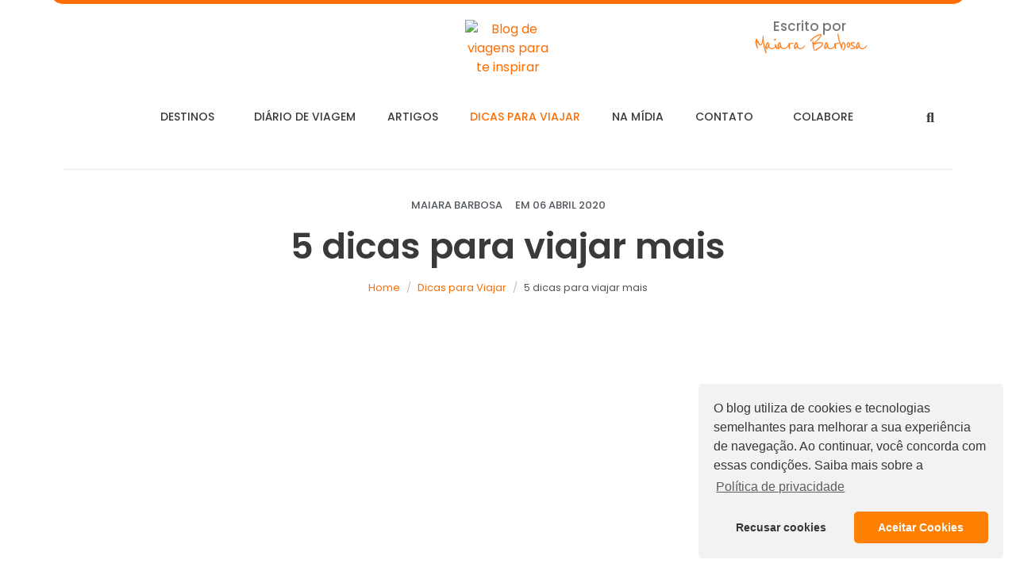

--- FILE ---
content_type: text/html; charset=UTF-8
request_url: https://meudestinoelogoali.com.br/5-dicas-para-viajar-mais/
body_size: 75210
content:
<!DOCTYPE html><html lang="pt-BR"><head >	<meta charset="UTF-8" />
	<meta name="viewport" content="width=device-width, initial-scale=1" />
	<meta name='robots' content='index, follow, max-image-preview:large, max-snippet:-1, max-video-preview:-1' />

	<!-- This site is optimized with the Yoast SEO plugin v21.1 - https://yoast.com/wordpress/plugins/seo/ -->
	<title>5 dicas para viajar mais - Blog de viagens para te inspirar</title>
	<meta name="description" content="Com planejamento no calendário e no bolso, além da disposição para enfrentar alguns perrengues, é possível conseguir mais tempo para viajar. Confira dicas!" />
	<link rel="canonical" href="https://meudestinoelogoali.com.br/5-dicas-para-viajar-mais/" />
	<meta property="og:locale" content="pt_BR" />
	<meta property="og:type" content="article" />
	<meta property="og:title" content="5 dicas para viajar mais - Blog de viagens para te inspirar" />
	<meta property="og:description" content="Com planejamento no calendário e no bolso, além da disposição para enfrentar alguns perrengues, é possível conseguir mais tempo para viajar. Confira dicas!" />
	<meta property="og:url" content="https://meudestinoelogoali.com.br/5-dicas-para-viajar-mais/" />
	<meta property="og:site_name" content="Blog de viagens para te inspirar" />
	<meta property="article:publisher" content="https://www.facebook.com/meudestinoelogoali/" />
	<meta property="article:published_time" content="2020-04-06T09:00:10+00:00" />
	<meta property="article:modified_time" content="2021-07-02T01:04:54+00:00" />
	<meta property="og:image" content="https://meudestinoelogoali.com.br/wp-content/uploads/2020/04/preparativo-viagem-scaled.jpg" />
	<meta property="og:image:width" content="2560" />
	<meta property="og:image:height" content="2022" />
	<meta property="og:image:type" content="image/jpeg" />
	<meta name="author" content="Maiara Barbosa" />
	<meta name="twitter:card" content="summary_large_image" />
	<meta name="twitter:label1" content="Escrito por" />
	<meta name="twitter:data1" content="Maiara Barbosa" />
	<meta name="twitter:label2" content="Est. tempo de leitura" />
	<meta name="twitter:data2" content="5 minutos" />
	<script type="application/ld+json" class="yoast-schema-graph">{"@context":"https://schema.org","@graph":[{"@type":"Article","@id":"https://meudestinoelogoali.com.br/5-dicas-para-viajar-mais/#article","isPartOf":{"@id":"https://meudestinoelogoali.com.br/5-dicas-para-viajar-mais/"},"author":{"name":"Maiara Barbosa","@id":"https://meudestinoelogoali.com.br/#/schema/person/c91eb90eae1b40ce2d8122d0b182a95b"},"headline":"5 dicas para viajar mais","datePublished":"2020-04-06T09:00:10+00:00","dateModified":"2021-07-02T01:04:54+00:00","mainEntityOfPage":{"@id":"https://meudestinoelogoali.com.br/5-dicas-para-viajar-mais/"},"wordCount":854,"commentCount":0,"publisher":{"@id":"https://meudestinoelogoali.com.br/#organization"},"image":{"@id":"https://meudestinoelogoali.com.br/5-dicas-para-viajar-mais/#primaryimage"},"thumbnailUrl":"https://meudestinoelogoali.com.br/wp-content/uploads/2020/04/preparativo-viagem-scaled.jpg","keywords":["dicasdeviagem","meudestinoelogoali","tempoparaviajar","turismo","viagem","viajar"],"articleSection":["Dicas para Viajar"],"inLanguage":"pt-BR","potentialAction":[{"@type":"CommentAction","name":"Comment","target":["https://meudestinoelogoali.com.br/5-dicas-para-viajar-mais/#respond"]}]},{"@type":"WebPage","@id":"https://meudestinoelogoali.com.br/5-dicas-para-viajar-mais/","url":"https://meudestinoelogoali.com.br/5-dicas-para-viajar-mais/","name":"5 dicas para viajar mais - Blog de viagens para te inspirar","isPartOf":{"@id":"https://meudestinoelogoali.com.br/#website"},"primaryImageOfPage":{"@id":"https://meudestinoelogoali.com.br/5-dicas-para-viajar-mais/#primaryimage"},"image":{"@id":"https://meudestinoelogoali.com.br/5-dicas-para-viajar-mais/#primaryimage"},"thumbnailUrl":"https://meudestinoelogoali.com.br/wp-content/uploads/2020/04/preparativo-viagem-scaled.jpg","datePublished":"2020-04-06T09:00:10+00:00","dateModified":"2021-07-02T01:04:54+00:00","description":"Com planejamento no calendário e no bolso, além da disposição para enfrentar alguns perrengues, é possível conseguir mais tempo para viajar. Confira dicas!","breadcrumb":{"@id":"https://meudestinoelogoali.com.br/5-dicas-para-viajar-mais/#breadcrumb"},"inLanguage":"pt-BR","potentialAction":[{"@type":"ReadAction","target":["https://meudestinoelogoali.com.br/5-dicas-para-viajar-mais/"]}]},{"@type":"ImageObject","inLanguage":"pt-BR","@id":"https://meudestinoelogoali.com.br/5-dicas-para-viajar-mais/#primaryimage","url":"https://meudestinoelogoali.com.br/wp-content/uploads/2020/04/preparativo-viagem-scaled.jpg","contentUrl":"https://meudestinoelogoali.com.br/wp-content/uploads/2020/04/preparativo-viagem-scaled.jpg","width":2560,"height":2022},{"@type":"BreadcrumbList","@id":"https://meudestinoelogoali.com.br/5-dicas-para-viajar-mais/#breadcrumb","itemListElement":[{"@type":"ListItem","position":1,"name":"Início","item":"https://meudestinoelogoali.com.br/"},{"@type":"ListItem","position":2,"name":"Blog Page","item":"https://meudestinoelogoali.com.br/blog-page/"},{"@type":"ListItem","position":3,"name":"5 dicas para viajar mais"}]},{"@type":"WebSite","@id":"https://meudestinoelogoali.com.br/#website","url":"https://meudestinoelogoali.com.br/","name":"Meu Destino é Logo Ali","description":"","publisher":{"@id":"https://meudestinoelogoali.com.br/#organization"},"potentialAction":[{"@type":"SearchAction","target":{"@type":"EntryPoint","urlTemplate":"https://meudestinoelogoali.com.br/?s={search_term_string}"},"query-input":"required name=search_term_string"}],"inLanguage":"pt-BR"},{"@type":"Organization","@id":"https://meudestinoelogoali.com.br/#organization","name":"Meu destino é logo ali","url":"https://meudestinoelogoali.com.br/","logo":{"@type":"ImageObject","inLanguage":"pt-BR","@id":"https://meudestinoelogoali.com.br/#/schema/logo/image/","url":"https://meudestinoelogoali.com.br/wp-content/uploads/2018/07/meudestinoelogoali.png","contentUrl":"https://meudestinoelogoali.com.br/wp-content/uploads/2018/07/meudestinoelogoali.png","width":800,"height":800,"caption":"Meu destino é logo ali"},"image":{"@id":"https://meudestinoelogoali.com.br/#/schema/logo/image/"},"sameAs":["https://www.facebook.com/meudestinoelogoali/"]},{"@type":"Person","@id":"https://meudestinoelogoali.com.br/#/schema/person/c91eb90eae1b40ce2d8122d0b182a95b","name":"Maiara Barbosa","image":{"@type":"ImageObject","inLanguage":"pt-BR","@id":"https://meudestinoelogoali.com.br/#/schema/person/image/","url":"https://secure.gravatar.com/avatar/99f59d10515239dedaa742085373a02f?s=96&d=mm&r=g","contentUrl":"https://secure.gravatar.com/avatar/99f59d10515239dedaa742085373a02f?s=96&d=mm&r=g","caption":"Maiara Barbosa"},"description":"Meu nome é Maiara Barbosa, tenho 27 anos e, antes de ser viajante, sou jornalista com especialização em Jornalismo de Viagem e MBA em Marketing Digital.","url":"https://meudestinoelogoali.com.br/author/support/"}]}</script>
	<!-- / Yoast SEO plugin. -->


<link rel="alternate" type="application/rss+xml" title="Feed para Blog de viagens para te inspirar &raquo;" href="https://meudestinoelogoali.com.br/feed/" />
<link rel="alternate" type="application/rss+xml" title="Feed de comentários para Blog de viagens para te inspirar &raquo;" href="https://meudestinoelogoali.com.br/comments/feed/" />
<link rel="alternate" type="application/rss+xml" title="Feed de comentários para Blog de viagens para te inspirar &raquo; 5 dicas para viajar mais" href="https://meudestinoelogoali.com.br/5-dicas-para-viajar-mais/feed/" />
<script type="text/javascript">
window._wpemojiSettings = {"baseUrl":"https:\/\/s.w.org\/images\/core\/emoji\/14.0.0\/72x72\/","ext":".png","svgUrl":"https:\/\/s.w.org\/images\/core\/emoji\/14.0.0\/svg\/","svgExt":".svg","source":{"concatemoji":"https:\/\/meudestinoelogoali.com.br\/wp-includes\/js\/wp-emoji-release.min.js?ver=6.1.9"}};
/*! This file is auto-generated */
!function(e,a,t){var n,r,o,i=a.createElement("canvas"),p=i.getContext&&i.getContext("2d");function s(e,t){var a=String.fromCharCode,e=(p.clearRect(0,0,i.width,i.height),p.fillText(a.apply(this,e),0,0),i.toDataURL());return p.clearRect(0,0,i.width,i.height),p.fillText(a.apply(this,t),0,0),e===i.toDataURL()}function c(e){var t=a.createElement("script");t.src=e,t.defer=t.type="text/javascript",a.getElementsByTagName("head")[0].appendChild(t)}for(o=Array("flag","emoji"),t.supports={everything:!0,everythingExceptFlag:!0},r=0;r<o.length;r++)t.supports[o[r]]=function(e){if(p&&p.fillText)switch(p.textBaseline="top",p.font="600 32px Arial",e){case"flag":return s([127987,65039,8205,9895,65039],[127987,65039,8203,9895,65039])?!1:!s([55356,56826,55356,56819],[55356,56826,8203,55356,56819])&&!s([55356,57332,56128,56423,56128,56418,56128,56421,56128,56430,56128,56423,56128,56447],[55356,57332,8203,56128,56423,8203,56128,56418,8203,56128,56421,8203,56128,56430,8203,56128,56423,8203,56128,56447]);case"emoji":return!s([129777,127995,8205,129778,127999],[129777,127995,8203,129778,127999])}return!1}(o[r]),t.supports.everything=t.supports.everything&&t.supports[o[r]],"flag"!==o[r]&&(t.supports.everythingExceptFlag=t.supports.everythingExceptFlag&&t.supports[o[r]]);t.supports.everythingExceptFlag=t.supports.everythingExceptFlag&&!t.supports.flag,t.DOMReady=!1,t.readyCallback=function(){t.DOMReady=!0},t.supports.everything||(n=function(){t.readyCallback()},a.addEventListener?(a.addEventListener("DOMContentLoaded",n,!1),e.addEventListener("load",n,!1)):(e.attachEvent("onload",n),a.attachEvent("onreadystatechange",function(){"complete"===a.readyState&&t.readyCallback()})),(e=t.source||{}).concatemoji?c(e.concatemoji):e.wpemoji&&e.twemoji&&(c(e.twemoji),c(e.wpemoji)))}(window,document,window._wpemojiSettings);
</script>
<style type="text/css">
img.wp-smiley,
img.emoji {
	display: inline !important;
	border: none !important;
	box-shadow: none !important;
	height: 1em !important;
	width: 1em !important;
	margin: 0 0.07em !important;
	vertical-align: -0.1em !important;
	background: none !important;
	padding: 0 !important;
}
</style>
	
<link rel='stylesheet' id='sbi_styles-css' href='https://meudestinoelogoali.com.br/wp-content/plugins/instagram-feed/css/sbi-styles.min.css?ver=6.10.0' type='text/css' media='all' />
<link rel='stylesheet' id='wp-block-library-css' href='https://meudestinoelogoali.com.br/wp-includes/css/dist/block-library/style.min.css?ver=6.1.9' type='text/css' media='all' />
<style id='wp-block-library-theme-inline-css' type='text/css'>
.wp-block-audio figcaption{color:#555;font-size:13px;text-align:center}.is-dark-theme .wp-block-audio figcaption{color:hsla(0,0%,100%,.65)}.wp-block-audio{margin:0 0 1em}.wp-block-code{border:1px solid #ccc;border-radius:4px;font-family:Menlo,Consolas,monaco,monospace;padding:.8em 1em}.wp-block-embed figcaption{color:#555;font-size:13px;text-align:center}.is-dark-theme .wp-block-embed figcaption{color:hsla(0,0%,100%,.65)}.wp-block-embed{margin:0 0 1em}.blocks-gallery-caption{color:#555;font-size:13px;text-align:center}.is-dark-theme .blocks-gallery-caption{color:hsla(0,0%,100%,.65)}.wp-block-image figcaption{color:#555;font-size:13px;text-align:center}.is-dark-theme .wp-block-image figcaption{color:hsla(0,0%,100%,.65)}.wp-block-image{margin:0 0 1em}.wp-block-pullquote{border-top:4px solid;border-bottom:4px solid;margin-bottom:1.75em;color:currentColor}.wp-block-pullquote__citation,.wp-block-pullquote cite,.wp-block-pullquote footer{color:currentColor;text-transform:uppercase;font-size:.8125em;font-style:normal}.wp-block-quote{border-left:.25em solid;margin:0 0 1.75em;padding-left:1em}.wp-block-quote cite,.wp-block-quote footer{color:currentColor;font-size:.8125em;position:relative;font-style:normal}.wp-block-quote.has-text-align-right{border-left:none;border-right:.25em solid;padding-left:0;padding-right:1em}.wp-block-quote.has-text-align-center{border:none;padding-left:0}.wp-block-quote.is-large,.wp-block-quote.is-style-large,.wp-block-quote.is-style-plain{border:none}.wp-block-search .wp-block-search__label{font-weight:700}.wp-block-search__button{border:1px solid #ccc;padding:.375em .625em}:where(.wp-block-group.has-background){padding:1.25em 2.375em}.wp-block-separator.has-css-opacity{opacity:.4}.wp-block-separator{border:none;border-bottom:2px solid;margin-left:auto;margin-right:auto}.wp-block-separator.has-alpha-channel-opacity{opacity:1}.wp-block-separator:not(.is-style-wide):not(.is-style-dots){width:100px}.wp-block-separator.has-background:not(.is-style-dots){border-bottom:none;height:1px}.wp-block-separator.has-background:not(.is-style-wide):not(.is-style-dots){height:2px}.wp-block-table{margin:"0 0 1em 0"}.wp-block-table thead{border-bottom:3px solid}.wp-block-table tfoot{border-top:3px solid}.wp-block-table td,.wp-block-table th{word-break:normal}.wp-block-table figcaption{color:#555;font-size:13px;text-align:center}.is-dark-theme .wp-block-table figcaption{color:hsla(0,0%,100%,.65)}.wp-block-video figcaption{color:#555;font-size:13px;text-align:center}.is-dark-theme .wp-block-video figcaption{color:hsla(0,0%,100%,.65)}.wp-block-video{margin:0 0 1em}.wp-block-template-part.has-background{padding:1.25em 2.375em;margin-top:0;margin-bottom:0}
</style>
<link rel='stylesheet' id='classic-theme-styles-css' href='https://meudestinoelogoali.com.br/wp-includes/css/classic-themes.min.css?ver=1' type='text/css' media='all' />
<style id='global-styles-inline-css' type='text/css'>
body{--wp--preset--color--black: #000000;--wp--preset--color--cyan-bluish-gray: #abb8c3;--wp--preset--color--white: #ffffff;--wp--preset--color--pale-pink: #f78da7;--wp--preset--color--vivid-red: #cf2e2e;--wp--preset--color--luminous-vivid-orange: #ff6900;--wp--preset--color--luminous-vivid-amber: #fcb900;--wp--preset--color--light-green-cyan: #7bdcb5;--wp--preset--color--vivid-green-cyan: #00d084;--wp--preset--color--pale-cyan-blue: #8ed1fc;--wp--preset--color--vivid-cyan-blue: #0693e3;--wp--preset--color--vivid-purple: #9b51e0;--wp--preset--gradient--vivid-cyan-blue-to-vivid-purple: linear-gradient(135deg,rgba(6,147,227,1) 0%,rgb(155,81,224) 100%);--wp--preset--gradient--light-green-cyan-to-vivid-green-cyan: linear-gradient(135deg,rgb(122,220,180) 0%,rgb(0,208,130) 100%);--wp--preset--gradient--luminous-vivid-amber-to-luminous-vivid-orange: linear-gradient(135deg,rgba(252,185,0,1) 0%,rgba(255,105,0,1) 100%);--wp--preset--gradient--luminous-vivid-orange-to-vivid-red: linear-gradient(135deg,rgba(255,105,0,1) 0%,rgb(207,46,46) 100%);--wp--preset--gradient--very-light-gray-to-cyan-bluish-gray: linear-gradient(135deg,rgb(238,238,238) 0%,rgb(169,184,195) 100%);--wp--preset--gradient--cool-to-warm-spectrum: linear-gradient(135deg,rgb(74,234,220) 0%,rgb(151,120,209) 20%,rgb(207,42,186) 40%,rgb(238,44,130) 60%,rgb(251,105,98) 80%,rgb(254,248,76) 100%);--wp--preset--gradient--blush-light-purple: linear-gradient(135deg,rgb(255,206,236) 0%,rgb(152,150,240) 100%);--wp--preset--gradient--blush-bordeaux: linear-gradient(135deg,rgb(254,205,165) 0%,rgb(254,45,45) 50%,rgb(107,0,62) 100%);--wp--preset--gradient--luminous-dusk: linear-gradient(135deg,rgb(255,203,112) 0%,rgb(199,81,192) 50%,rgb(65,88,208) 100%);--wp--preset--gradient--pale-ocean: linear-gradient(135deg,rgb(255,245,203) 0%,rgb(182,227,212) 50%,rgb(51,167,181) 100%);--wp--preset--gradient--electric-grass: linear-gradient(135deg,rgb(202,248,128) 0%,rgb(113,206,126) 100%);--wp--preset--gradient--midnight: linear-gradient(135deg,rgb(2,3,129) 0%,rgb(40,116,252) 100%);--wp--preset--duotone--dark-grayscale: url('#wp-duotone-dark-grayscale');--wp--preset--duotone--grayscale: url('#wp-duotone-grayscale');--wp--preset--duotone--purple-yellow: url('#wp-duotone-purple-yellow');--wp--preset--duotone--blue-red: url('#wp-duotone-blue-red');--wp--preset--duotone--midnight: url('#wp-duotone-midnight');--wp--preset--duotone--magenta-yellow: url('#wp-duotone-magenta-yellow');--wp--preset--duotone--purple-green: url('#wp-duotone-purple-green');--wp--preset--duotone--blue-orange: url('#wp-duotone-blue-orange');--wp--preset--font-size--small: 13px;--wp--preset--font-size--medium: 20px;--wp--preset--font-size--large: 36px;--wp--preset--font-size--x-large: 42px;--wp--preset--spacing--20: 0.44rem;--wp--preset--spacing--30: 0.67rem;--wp--preset--spacing--40: 1rem;--wp--preset--spacing--50: 1.5rem;--wp--preset--spacing--60: 2.25rem;--wp--preset--spacing--70: 3.38rem;--wp--preset--spacing--80: 5.06rem;}:where(.is-layout-flex){gap: 0.5em;}body .is-layout-flow > .alignleft{float: left;margin-inline-start: 0;margin-inline-end: 2em;}body .is-layout-flow > .alignright{float: right;margin-inline-start: 2em;margin-inline-end: 0;}body .is-layout-flow > .aligncenter{margin-left: auto !important;margin-right: auto !important;}body .is-layout-constrained > .alignleft{float: left;margin-inline-start: 0;margin-inline-end: 2em;}body .is-layout-constrained > .alignright{float: right;margin-inline-start: 2em;margin-inline-end: 0;}body .is-layout-constrained > .aligncenter{margin-left: auto !important;margin-right: auto !important;}body .is-layout-constrained > :where(:not(.alignleft):not(.alignright):not(.alignfull)){max-width: var(--wp--style--global--content-size);margin-left: auto !important;margin-right: auto !important;}body .is-layout-constrained > .alignwide{max-width: var(--wp--style--global--wide-size);}body .is-layout-flex{display: flex;}body .is-layout-flex{flex-wrap: wrap;align-items: center;}body .is-layout-flex > *{margin: 0;}:where(.wp-block-columns.is-layout-flex){gap: 2em;}.has-black-color{color: var(--wp--preset--color--black) !important;}.has-cyan-bluish-gray-color{color: var(--wp--preset--color--cyan-bluish-gray) !important;}.has-white-color{color: var(--wp--preset--color--white) !important;}.has-pale-pink-color{color: var(--wp--preset--color--pale-pink) !important;}.has-vivid-red-color{color: var(--wp--preset--color--vivid-red) !important;}.has-luminous-vivid-orange-color{color: var(--wp--preset--color--luminous-vivid-orange) !important;}.has-luminous-vivid-amber-color{color: var(--wp--preset--color--luminous-vivid-amber) !important;}.has-light-green-cyan-color{color: var(--wp--preset--color--light-green-cyan) !important;}.has-vivid-green-cyan-color{color: var(--wp--preset--color--vivid-green-cyan) !important;}.has-pale-cyan-blue-color{color: var(--wp--preset--color--pale-cyan-blue) !important;}.has-vivid-cyan-blue-color{color: var(--wp--preset--color--vivid-cyan-blue) !important;}.has-vivid-purple-color{color: var(--wp--preset--color--vivid-purple) !important;}.has-black-background-color{background-color: var(--wp--preset--color--black) !important;}.has-cyan-bluish-gray-background-color{background-color: var(--wp--preset--color--cyan-bluish-gray) !important;}.has-white-background-color{background-color: var(--wp--preset--color--white) !important;}.has-pale-pink-background-color{background-color: var(--wp--preset--color--pale-pink) !important;}.has-vivid-red-background-color{background-color: var(--wp--preset--color--vivid-red) !important;}.has-luminous-vivid-orange-background-color{background-color: var(--wp--preset--color--luminous-vivid-orange) !important;}.has-luminous-vivid-amber-background-color{background-color: var(--wp--preset--color--luminous-vivid-amber) !important;}.has-light-green-cyan-background-color{background-color: var(--wp--preset--color--light-green-cyan) !important;}.has-vivid-green-cyan-background-color{background-color: var(--wp--preset--color--vivid-green-cyan) !important;}.has-pale-cyan-blue-background-color{background-color: var(--wp--preset--color--pale-cyan-blue) !important;}.has-vivid-cyan-blue-background-color{background-color: var(--wp--preset--color--vivid-cyan-blue) !important;}.has-vivid-purple-background-color{background-color: var(--wp--preset--color--vivid-purple) !important;}.has-black-border-color{border-color: var(--wp--preset--color--black) !important;}.has-cyan-bluish-gray-border-color{border-color: var(--wp--preset--color--cyan-bluish-gray) !important;}.has-white-border-color{border-color: var(--wp--preset--color--white) !important;}.has-pale-pink-border-color{border-color: var(--wp--preset--color--pale-pink) !important;}.has-vivid-red-border-color{border-color: var(--wp--preset--color--vivid-red) !important;}.has-luminous-vivid-orange-border-color{border-color: var(--wp--preset--color--luminous-vivid-orange) !important;}.has-luminous-vivid-amber-border-color{border-color: var(--wp--preset--color--luminous-vivid-amber) !important;}.has-light-green-cyan-border-color{border-color: var(--wp--preset--color--light-green-cyan) !important;}.has-vivid-green-cyan-border-color{border-color: var(--wp--preset--color--vivid-green-cyan) !important;}.has-pale-cyan-blue-border-color{border-color: var(--wp--preset--color--pale-cyan-blue) !important;}.has-vivid-cyan-blue-border-color{border-color: var(--wp--preset--color--vivid-cyan-blue) !important;}.has-vivid-purple-border-color{border-color: var(--wp--preset--color--vivid-purple) !important;}.has-vivid-cyan-blue-to-vivid-purple-gradient-background{background: var(--wp--preset--gradient--vivid-cyan-blue-to-vivid-purple) !important;}.has-light-green-cyan-to-vivid-green-cyan-gradient-background{background: var(--wp--preset--gradient--light-green-cyan-to-vivid-green-cyan) !important;}.has-luminous-vivid-amber-to-luminous-vivid-orange-gradient-background{background: var(--wp--preset--gradient--luminous-vivid-amber-to-luminous-vivid-orange) !important;}.has-luminous-vivid-orange-to-vivid-red-gradient-background{background: var(--wp--preset--gradient--luminous-vivid-orange-to-vivid-red) !important;}.has-very-light-gray-to-cyan-bluish-gray-gradient-background{background: var(--wp--preset--gradient--very-light-gray-to-cyan-bluish-gray) !important;}.has-cool-to-warm-spectrum-gradient-background{background: var(--wp--preset--gradient--cool-to-warm-spectrum) !important;}.has-blush-light-purple-gradient-background{background: var(--wp--preset--gradient--blush-light-purple) !important;}.has-blush-bordeaux-gradient-background{background: var(--wp--preset--gradient--blush-bordeaux) !important;}.has-luminous-dusk-gradient-background{background: var(--wp--preset--gradient--luminous-dusk) !important;}.has-pale-ocean-gradient-background{background: var(--wp--preset--gradient--pale-ocean) !important;}.has-electric-grass-gradient-background{background: var(--wp--preset--gradient--electric-grass) !important;}.has-midnight-gradient-background{background: var(--wp--preset--gradient--midnight) !important;}.has-small-font-size{font-size: var(--wp--preset--font-size--small) !important;}.has-medium-font-size{font-size: var(--wp--preset--font-size--medium) !important;}.has-large-font-size{font-size: var(--wp--preset--font-size--large) !important;}.has-x-large-font-size{font-size: var(--wp--preset--font-size--x-large) !important;}
.wp-block-navigation a:where(:not(.wp-element-button)){color: inherit;}
:where(.wp-block-columns.is-layout-flex){gap: 2em;}
.wp-block-pullquote{font-size: 1.5em;line-height: 1.6;}
</style>
<link rel='stylesheet' id='jupiterx-popups-animation-css' href='https://meudestinoelogoali.com.br/wp-content/plugins/jupiterx-core/includes/extensions/raven/assets/lib/animate/animate.min.css?ver=1.23.0' type='text/css' media='all' />
<link rel='stylesheet' id='jupiterx-css' href='https://meudestinoelogoali.com.br/wp-content/uploads/jupiterx/compiler/jupiterx/6d383db.css?ver=1.23.0' type='text/css' media='all' />
<link rel='stylesheet' id='jupiterx-elements-dynamic-styles-css' href='https://meudestinoelogoali.com.br/wp-content/uploads/jupiterx/compiler/jupiterx-elements-dynamic-styles/c8f88ea.css?ver=1.23.0' type='text/css' media='all' />
<link rel='stylesheet' id='jet-elements-css' href='https://meudestinoelogoali.com.br/wp-content/plugins/jet-elements/assets/css/jet-elements.css?ver=2.5.7' type='text/css' media='all' />
<link rel='stylesheet' id='jet-elements-skin-css' href='https://meudestinoelogoali.com.br/wp-content/plugins/jet-elements/assets/css/jet-elements-skin.css?ver=2.5.7' type='text/css' media='all' />
<link rel='stylesheet' id='elementor-icons-css' href='https://meudestinoelogoali.com.br/wp-content/plugins/elementor/assets/lib/eicons/css/elementor-icons.min.css?ver=5.30.0' type='text/css' media='all' />
<link rel='stylesheet' id='elementor-frontend-css' href='https://meudestinoelogoali.com.br/wp-content/plugins/elementor/assets/css/frontend.min.css?ver=3.23.4' type='text/css' media='all' />
<style id='elementor-frontend-inline-css' type='text/css'>
.elementor-kit-7635{--e-global-color-primary:#6EC1E4;--e-global-color-secondary:#54595F;--e-global-color-text:#7A7A7A;--e-global-color-accent:#61CE70;--e-global-color-42d240b:#3A3A3A;--e-global-color-028b3b5:#FD6D00;--e-global-color-d4d0925:#044872;--e-global-color-feb842d:#FF9A9A;--e-global-typography-primary-font-family:"Roboto";--e-global-typography-primary-font-weight:600;--e-global-typography-secondary-font-family:"Roboto Slab";--e-global-typography-secondary-font-weight:400;--e-global-typography-text-font-family:"Roboto";--e-global-typography-text-font-weight:400;--e-global-typography-accent-font-family:"Roboto";--e-global-typography-accent-font-weight:500;--e-global-typography-702a57a-font-family:"Poppins";--e-global-typography-702a57a-font-size:45px;--e-global-typography-702a57a-font-weight:600;--e-global-typography-e3c3804-font-family:"Poppins";--e-global-typography-e3c3804-font-size:20px;--e-global-typography-e3c3804-font-weight:500;--e-global-typography-312594f-font-family:"Poppins";--e-global-typography-312594f-font-size:16px;--e-global-typography-312594f-font-weight:500;--e-global-typography-76525c4-font-family:"Poppins";--e-global-typography-76525c4-font-size:20px;--e-global-typography-76525c4-font-weight:600;--e-global-typography-a909011-font-family:"Poppins";--e-global-typography-a909011-font-size:17px;--e-global-typography-a909011-font-weight:500;}.elementor-section.elementor-section-boxed > .elementor-container{max-width:1140px;}.e-con{--container-max-width:1140px;}.elementor-widget:not(:last-child){margin-block-end:20px;}.elementor-element{--widgets-spacing:20px 20px;}{}h1.entry-title{display:var(--page-title-display);}.elementor-kit-7635 e-page-transition{background-color:#FFBC7D;}@media(max-width:1024px){.elementor-section.elementor-section-boxed > .elementor-container{max-width:1024px;}.e-con{--container-max-width:1024px;}}@media(max-width:767px){.elementor-section.elementor-section-boxed > .elementor-container{max-width:767px;}.e-con{--container-max-width:767px;}}
.elementor-widget-heading .elementor-heading-title{color:var( --e-global-color-primary );font-family:var( --e-global-typography-primary-font-family ), Sans-serif;font-weight:var( --e-global-typography-primary-font-weight );}.elementor-widget-image .widget-image-caption{color:var( --e-global-color-text );font-family:var( --e-global-typography-text-font-family ), Sans-serif;font-weight:var( --e-global-typography-text-font-weight );}.elementor-widget-text-editor{color:var( --e-global-color-text );font-family:var( --e-global-typography-text-font-family ), Sans-serif;font-weight:var( --e-global-typography-text-font-weight );}.elementor-widget-text-editor.elementor-drop-cap-view-stacked .elementor-drop-cap{background-color:var( --e-global-color-primary );}.elementor-widget-text-editor.elementor-drop-cap-view-framed .elementor-drop-cap, .elementor-widget-text-editor.elementor-drop-cap-view-default .elementor-drop-cap{color:var( --e-global-color-primary );border-color:var( --e-global-color-primary );}.elementor-widget-button .elementor-button{font-family:var( --e-global-typography-accent-font-family ), Sans-serif;font-weight:var( --e-global-typography-accent-font-weight );background-color:var( --e-global-color-accent );}.elementor-widget-divider{--divider-color:var( --e-global-color-secondary );}.elementor-widget-divider .elementor-divider__text{color:var( --e-global-color-secondary );font-family:var( --e-global-typography-secondary-font-family ), Sans-serif;font-weight:var( --e-global-typography-secondary-font-weight );}.elementor-widget-divider.elementor-view-stacked .elementor-icon{background-color:var( --e-global-color-secondary );}.elementor-widget-divider.elementor-view-framed .elementor-icon, .elementor-widget-divider.elementor-view-default .elementor-icon{color:var( --e-global-color-secondary );border-color:var( --e-global-color-secondary );}.elementor-widget-divider.elementor-view-framed .elementor-icon, .elementor-widget-divider.elementor-view-default .elementor-icon svg{fill:var( --e-global-color-secondary );}.elementor-widget-image-box .elementor-image-box-title{color:var( --e-global-color-primary );font-family:var( --e-global-typography-primary-font-family ), Sans-serif;font-weight:var( --e-global-typography-primary-font-weight );}.elementor-widget-image-box .elementor-image-box-description{color:var( --e-global-color-text );font-family:var( --e-global-typography-text-font-family ), Sans-serif;font-weight:var( --e-global-typography-text-font-weight );}.elementor-widget-icon.elementor-view-stacked .elementor-icon{background-color:var( --e-global-color-primary );}.elementor-widget-icon.elementor-view-framed .elementor-icon, .elementor-widget-icon.elementor-view-default .elementor-icon{color:var( --e-global-color-primary );border-color:var( --e-global-color-primary );}.elementor-widget-icon.elementor-view-framed .elementor-icon, .elementor-widget-icon.elementor-view-default .elementor-icon svg{fill:var( --e-global-color-primary );}.elementor-widget-icon-box.elementor-view-stacked .elementor-icon{background-color:var( --e-global-color-primary );}.elementor-widget-icon-box.elementor-view-framed .elementor-icon, .elementor-widget-icon-box.elementor-view-default .elementor-icon{fill:var( --e-global-color-primary );color:var( --e-global-color-primary );border-color:var( --e-global-color-primary );}.elementor-widget-icon-box .elementor-icon-box-title{color:var( --e-global-color-primary );}.elementor-widget-icon-box .elementor-icon-box-title, .elementor-widget-icon-box .elementor-icon-box-title a{font-family:var( --e-global-typography-primary-font-family ), Sans-serif;font-weight:var( --e-global-typography-primary-font-weight );}.elementor-widget-icon-box .elementor-icon-box-description{color:var( --e-global-color-text );font-family:var( --e-global-typography-text-font-family ), Sans-serif;font-weight:var( --e-global-typography-text-font-weight );}.elementor-widget-star-rating .elementor-star-rating__title{color:var( --e-global-color-text );font-family:var( --e-global-typography-text-font-family ), Sans-serif;font-weight:var( --e-global-typography-text-font-weight );}.elementor-widget-image-gallery .gallery-item .gallery-caption{font-family:var( --e-global-typography-accent-font-family ), Sans-serif;font-weight:var( --e-global-typography-accent-font-weight );}.elementor-widget-icon-list .elementor-icon-list-item:not(:last-child):after{border-color:var( --e-global-color-text );}.elementor-widget-icon-list .elementor-icon-list-icon i{color:var( --e-global-color-primary );}.elementor-widget-icon-list .elementor-icon-list-icon svg{fill:var( --e-global-color-primary );}.elementor-widget-icon-list .elementor-icon-list-item > .elementor-icon-list-text, .elementor-widget-icon-list .elementor-icon-list-item > a{font-family:var( --e-global-typography-text-font-family ), Sans-serif;font-weight:var( --e-global-typography-text-font-weight );}.elementor-widget-icon-list .elementor-icon-list-text{color:var( --e-global-color-secondary );}.elementor-widget-counter .elementor-counter-number-wrapper{color:var( --e-global-color-primary );font-family:var( --e-global-typography-primary-font-family ), Sans-serif;font-weight:var( --e-global-typography-primary-font-weight );}.elementor-widget-counter .elementor-counter-title{color:var( --e-global-color-secondary );font-family:var( --e-global-typography-secondary-font-family ), Sans-serif;font-weight:var( --e-global-typography-secondary-font-weight );}.elementor-widget-progress .elementor-progress-wrapper .elementor-progress-bar{background-color:var( --e-global-color-primary );}.elementor-widget-progress .elementor-title{color:var( --e-global-color-primary );font-family:var( --e-global-typography-text-font-family ), Sans-serif;font-weight:var( --e-global-typography-text-font-weight );}.elementor-widget-testimonial .elementor-testimonial-content{color:var( --e-global-color-text );font-family:var( --e-global-typography-text-font-family ), Sans-serif;font-weight:var( --e-global-typography-text-font-weight );}.elementor-widget-testimonial .elementor-testimonial-name{color:var( --e-global-color-primary );font-family:var( --e-global-typography-primary-font-family ), Sans-serif;font-weight:var( --e-global-typography-primary-font-weight );}.elementor-widget-testimonial .elementor-testimonial-job{color:var( --e-global-color-secondary );font-family:var( --e-global-typography-secondary-font-family ), Sans-serif;font-weight:var( --e-global-typography-secondary-font-weight );}.elementor-widget-tabs .elementor-tab-title, .elementor-widget-tabs .elementor-tab-title a{color:var( --e-global-color-primary );}.elementor-widget-tabs .elementor-tab-title.elementor-active,
					 .elementor-widget-tabs .elementor-tab-title.elementor-active a{color:var( --e-global-color-accent );}.elementor-widget-tabs .elementor-tab-title{font-family:var( --e-global-typography-primary-font-family ), Sans-serif;font-weight:var( --e-global-typography-primary-font-weight );}.elementor-widget-tabs .elementor-tab-content{color:var( --e-global-color-text );font-family:var( --e-global-typography-text-font-family ), Sans-serif;font-weight:var( --e-global-typography-text-font-weight );}.elementor-widget-accordion .elementor-accordion-icon, .elementor-widget-accordion .elementor-accordion-title{color:var( --e-global-color-primary );}.elementor-widget-accordion .elementor-accordion-icon svg{fill:var( --e-global-color-primary );}.elementor-widget-accordion .elementor-active .elementor-accordion-icon, .elementor-widget-accordion .elementor-active .elementor-accordion-title{color:var( --e-global-color-accent );}.elementor-widget-accordion .elementor-active .elementor-accordion-icon svg{fill:var( --e-global-color-accent );}.elementor-widget-accordion .elementor-accordion-title{font-family:var( --e-global-typography-primary-font-family ), Sans-serif;font-weight:var( --e-global-typography-primary-font-weight );}.elementor-widget-accordion .elementor-tab-content{color:var( --e-global-color-text );font-family:var( --e-global-typography-text-font-family ), Sans-serif;font-weight:var( --e-global-typography-text-font-weight );}.elementor-widget-toggle .elementor-toggle-title, .elementor-widget-toggle .elementor-toggle-icon{color:var( --e-global-color-primary );}.elementor-widget-toggle .elementor-toggle-icon svg{fill:var( --e-global-color-primary );}.elementor-widget-toggle .elementor-tab-title.elementor-active a, .elementor-widget-toggle .elementor-tab-title.elementor-active .elementor-toggle-icon{color:var( --e-global-color-accent );}.elementor-widget-toggle .elementor-toggle-title{font-family:var( --e-global-typography-primary-font-family ), Sans-serif;font-weight:var( --e-global-typography-primary-font-weight );}.elementor-widget-toggle .elementor-tab-content{color:var( --e-global-color-text );font-family:var( --e-global-typography-text-font-family ), Sans-serif;font-weight:var( --e-global-typography-text-font-weight );}.elementor-widget-alert .elementor-alert-title{font-family:var( --e-global-typography-primary-font-family ), Sans-serif;font-weight:var( --e-global-typography-primary-font-weight );}.elementor-widget-alert .elementor-alert-description{font-family:var( --e-global-typography-text-font-family ), Sans-serif;font-weight:var( --e-global-typography-text-font-weight );}.elementor-widget-jet-carousel  .jet-carousel__content .jet-carousel__item-title, .elementor-widget-jet-carousel  .jet-carousel__content .jet-carousel__item-title a, .elementor-widget-jet-carousel .jet-banner__title{font-family:var( --e-global-typography-text-font-family ), Sans-serif;font-weight:var( --e-global-typography-text-font-weight );}.elementor-widget-jet-carousel .jet-carousel__content .jet-carousel__item-text{color:var( --e-global-color-text );}.elementor-widget-jet-carousel .jet-banner__text{color:var( --e-global-color-text );}.elementor-widget-jet-carousel  .jet-carousel__content .jet-carousel__item-text, .elementor-widget-jet-carousel .jet-banner__text{font-family:var( --e-global-typography-text-font-family ), Sans-serif;font-weight:var( --e-global-typography-text-font-weight );}.elementor-widget-jet-carousel  .jet-carousel__content .jet-carousel__item-button{font-family:var( --e-global-typography-accent-font-family ), Sans-serif;font-weight:var( --e-global-typography-accent-font-weight );}.elementor-widget-jet-carousel .jet-carousel__content .jet-carousel__item-button{background-color:var( --e-global-color-primary );}.elementor-widget-jet-carousel .jet-carousel .jet-arrow{background-color:var( --e-global-color-primary );}.elementor-widget-jet-carousel .jet-carousel .jet-arrow:hover{background-color:var( --e-global-color-primary );}.elementor-widget-jet-carousel .jet-carousel .jet-slick-dots li span{background-color:var( --e-global-color-text );}.elementor-widget-jet-carousel .jet-carousel .jet-slick-dots li span:hover{background-color:var( --e-global-color-primary );}.elementor-widget-jet-carousel .jet-carousel .jet-slick-dots li.slick-active span{background-color:var( --e-global-color-accent );}.elementor-widget-jet-animated-box .jet-animated-box__front{background-color:var( --e-global-color-primary );}.elementor-widget-jet-animated-box .jet-animated-box__back{background-color:var( --e-global-color-secondary );}.elementor-widget-jet-animated-box .jet-animated-box__title--front{font-family:var( --e-global-typography-text-font-family ), Sans-serif;font-weight:var( --e-global-typography-text-font-weight );}.elementor-widget-jet-animated-box .jet-animated-box__title--back{font-family:var( --e-global-typography-text-font-family ), Sans-serif;font-weight:var( --e-global-typography-text-font-weight );}.elementor-widget-jet-animated-box .jet-animated-box__subtitle--front{font-family:var( --e-global-typography-text-font-family ), Sans-serif;font-weight:var( --e-global-typography-text-font-weight );}.elementor-widget-jet-animated-box .jet-animated-box__subtitle--back{font-family:var( --e-global-typography-text-font-family ), Sans-serif;font-weight:var( --e-global-typography-text-font-weight );}.elementor-widget-jet-animated-box .jet-animated-box__description--front{font-family:var( --e-global-typography-text-font-family ), Sans-serif;font-weight:var( --e-global-typography-text-font-weight );}.elementor-widget-jet-animated-box .jet-animated-box__description--back{font-family:var( --e-global-typography-text-font-family ), Sans-serif;font-weight:var( --e-global-typography-text-font-weight );}.elementor-widget-jet-animated-box .jet-animated-box__button{background-color:var( --e-global-color-primary );}.elementor-widget-jet-animated-box  .jet-animated-box__button{font-family:var( --e-global-typography-accent-font-family ), Sans-serif;font-weight:var( --e-global-typography-accent-font-weight );}.elementor-widget-jet-animated-text .jet-animated-text__before-text{color:var( --e-global-color-secondary );font-family:var( --e-global-typography-primary-font-family ), Sans-serif;font-weight:var( --e-global-typography-primary-font-weight );}.elementor-widget-jet-animated-text .jet-animated-text__animated-text{color:var( --e-global-color-primary );font-family:var( --e-global-typography-secondary-font-family ), Sans-serif;font-weight:var( --e-global-typography-secondary-font-weight );}.elementor-widget-jet-animated-text .jet-animated-text__animated-text-item:after{background-color:var( --e-global-color-primary );}.elementor-widget-jet-animated-text .jet-animated-text__after-text{color:var( --e-global-color-text );font-family:var( --e-global-typography-primary-font-family ), Sans-serif;font-weight:var( --e-global-typography-primary-font-weight );}.elementor-widget-jet-banner .jet-banner__title{font-family:var( --e-global-typography-text-font-family ), Sans-serif;font-weight:var( --e-global-typography-text-font-weight );}.elementor-widget-jet-banner .jet-banner__text{font-family:var( --e-global-typography-text-font-family ), Sans-serif;font-weight:var( --e-global-typography-text-font-weight );}.elementor-widget-jet-brands .brands-list .brands-list__item-name{color:var( --e-global-color-primary );font-family:var( --e-global-typography-text-font-family ), Sans-serif;font-weight:var( --e-global-typography-text-font-weight );}.elementor-widget-jet-brands .brands-list .brands-list__item-desc{color:var( --e-global-color-text );font-family:var( --e-global-typography-text-font-family ), Sans-serif;font-weight:var( --e-global-typography-text-font-weight );}.elementor-widget-jet-button .jet-button__plane-normal{background-color:var( --e-global-color-primary );}.elementor-widget-jet-button .jet-button__plane-hover{background-color:var( --e-global-color-secondary );}.elementor-widget-jet-button  .jet-button__state-normal .jet-button__label{font-family:var( --e-global-typography-primary-font-family ), Sans-serif;font-weight:var( --e-global-typography-primary-font-weight );}.elementor-widget-jet-button  .jet-button__state-hover .jet-button__label{font-family:var( --e-global-typography-primary-font-family ), Sans-serif;font-weight:var( --e-global-typography-primary-font-weight );}.elementor-widget-jet-circle-progress .circle-counter .circle-val{color:var( --e-global-color-primary );font-family:var( --e-global-typography-primary-font-family ), Sans-serif;font-weight:var( --e-global-typography-primary-font-weight );}.elementor-widget-jet-circle-progress .circle-counter .circle-counter__title{color:var( --e-global-color-secondary );font-family:var( --e-global-typography-primary-font-family ), Sans-serif;font-weight:var( --e-global-typography-primary-font-weight );}.elementor-widget-jet-circle-progress .circle-counter .circle-counter__subtitle{color:var( --e-global-color-text );font-family:var( --e-global-typography-secondary-font-family ), Sans-serif;font-weight:var( --e-global-typography-secondary-font-weight );}.elementor-widget-jet-countdown-timer .jet-countdown-timer__item{border-color:var( --e-global-color-text );}.elementor-widget-jet-countdown-timer .jet-countdown-timer__item-label{color:var( --e-global-color-text );font-family:var( --e-global-typography-text-font-family ), Sans-serif;font-weight:var( --e-global-typography-text-font-weight );}.elementor-widget-jet-countdown-timer .jet-countdown-timer__item-value{color:var( --e-global-color-primary );font-family:var( --e-global-typography-primary-font-family ), Sans-serif;font-weight:var( --e-global-typography-primary-font-weight );}.elementor-widget-jet-download-button  .jet-download__label{font-family:var( --e-global-typography-accent-font-family ), Sans-serif;font-weight:var( --e-global-typography-accent-font-weight );}.elementor-widget-jet-download-button  .jet-download__sub-label{font-family:var( --e-global-typography-accent-font-family ), Sans-serif;font-weight:var( --e-global-typography-accent-font-weight );}.elementor-widget-jet-download-button .jet-download:hover .jet-download__label{font-family:var( --e-global-typography-accent-font-family ), Sans-serif;font-weight:var( --e-global-typography-accent-font-weight );}.elementor-widget-jet-download-button .jet-download:hover .jet-download__sub-label{font-family:var( --e-global-typography-accent-font-family ), Sans-serif;font-weight:var( --e-global-typography-accent-font-weight );}.elementor-widget-jet-dropbar .jet-dropbar__button-text{font-family:var( --e-global-typography-accent-font-family ), Sans-serif;font-weight:var( --e-global-typography-accent-font-weight );}.elementor-widget-jet-dropbar .jet-dropbar__content{font-family:var( --e-global-typography-text-font-family ), Sans-serif;font-weight:var( --e-global-typography-text-font-weight );}.elementor-widget-jet-headline .jet-headline__first .jet-headline__label{color:var( --e-global-color-secondary );font-family:var( --e-global-typography-primary-font-family ), Sans-serif;font-weight:var( --e-global-typography-primary-font-weight );}.elementor-widget-jet-headline .jet-headline__second .jet-headline__label{color:var( --e-global-color-primary );font-family:var( --e-global-typography-secondary-font-family ), Sans-serif;font-weight:var( --e-global-typography-secondary-font-weight );}.elementor-widget-jet-horizontal-timeline .jet-hor-timeline-item__card-btn{font-family:var( --e-global-typography-accent-font-family ), Sans-serif;font-weight:var( --e-global-typography-accent-font-weight );background-color:var( --e-global-color-accent );}.elementor-widget-jet-image-comparison  .jx-left .jx-label{font-family:var( --e-global-typography-primary-font-family ), Sans-serif;font-weight:var( --e-global-typography-primary-font-weight );}.elementor-widget-jet-image-comparison .jx-left .jx-label{background-color:var( --e-global-color-secondary );}.elementor-widget-jet-image-comparison  .jx-right .jx-label{font-family:var( --e-global-typography-primary-font-family ), Sans-serif;font-weight:var( --e-global-typography-primary-font-weight );}.elementor-widget-jet-image-comparison .jx-right .jx-label{background-color:var( --e-global-color-secondary );}.elementor-widget-jet-image-comparison .jx-slider .jx-controller{background-color:var( --e-global-color-primary );}.elementor-widget-jet-image-comparison .jx-slider:hover .jx-controller{background-color:var( --e-global-color-secondary );}.elementor-widget-jet-image-comparison .jet-arrow{background-color:var( --e-global-color-primary );}.elementor-widget-jet-image-comparison .jet-arrow:hover{background-color:var( --e-global-color-accent );}.elementor-widget-jet-image-comparison .jet-slick-dots li span{background-color:var( --e-global-color-text );}.elementor-widget-jet-image-comparison .jet-slick-dots li span:hover{background-color:var( --e-global-color-primary );}.elementor-widget-jet-image-comparison .jet-slick-dots li.slick-active span{background-color:var( --e-global-color-accent );}.elementor-widget-jet-images-layout .jet-images-layout__title{font-family:var( --e-global-typography-text-font-family ), Sans-serif;font-weight:var( --e-global-typography-text-font-weight );}.elementor-widget-jet-images-layout .jet-images-layout__desc{font-family:var( --e-global-typography-text-font-family ), Sans-serif;font-weight:var( --e-global-typography-text-font-weight );}.elementor-widget-jet-instagram-gallery .jet-instagram-gallery__content:before{background-color:var( --e-global-color-secondary );}.elementor-widget-jet-instagram-gallery .jet-instagram-gallery__caption{font-family:var( --e-global-typography-text-font-family ), Sans-serif;font-weight:var( --e-global-typography-text-font-weight );}.elementor-widget-jet-instagram-gallery .jet-instagram-gallery__meta-label{font-family:var( --e-global-typography-primary-font-family ), Sans-serif;font-weight:var( --e-global-typography-primary-font-weight );}.elementor-widget-jet-portfolio  .jet-portfolio__filter-item{font-family:var( --e-global-typography-primary-font-family ), Sans-serif;font-weight:var( --e-global-typography-primary-font-weight );}.elementor-widget-jet-portfolio  .jet-portfolio__filter-item:hover{font-family:var( --e-global-typography-primary-font-family ), Sans-serif;font-weight:var( --e-global-typography-primary-font-weight );}.elementor-widget-jet-portfolio  .jet-portfolio__filter-item.active{font-family:var( --e-global-typography-primary-font-family ), Sans-serif;font-weight:var( --e-global-typography-primary-font-weight );}.elementor-widget-jet-portfolio .jet-portfolio__title{font-family:var( --e-global-typography-text-font-family ), Sans-serif;font-weight:var( --e-global-typography-text-font-weight );}.elementor-widget-jet-portfolio .jet-portfolio__category{font-family:var( --e-global-typography-text-font-family ), Sans-serif;font-weight:var( --e-global-typography-text-font-weight );}.elementor-widget-jet-portfolio .jet-portfolio__desc{font-family:var( --e-global-typography-text-font-family ), Sans-serif;font-weight:var( --e-global-typography-text-font-weight );}.elementor-widget-jet-portfolio .jet-portfolio__button{background-color:var( --e-global-color-primary );}.elementor-widget-jet-portfolio  .jet-portfolio__button{font-family:var( --e-global-typography-accent-font-family ), Sans-serif;font-weight:var( --e-global-typography-accent-font-weight );}.elementor-widget-jet-portfolio .jet-portfolio__view-more-button{background-color:var( --e-global-color-primary );}.elementor-widget-jet-portfolio  .jet-portfolio__view-more-button{font-family:var( --e-global-typography-accent-font-family ), Sans-serif;font-weight:var( --e-global-typography-accent-font-weight );}.elementor-widget-jet-posts .jet-posts .entry-title a{color:var( --e-global-color-secondary );}.elementor-widget-jet-posts .jet-posts .entry-title a:hover{color:var( --e-global-color-secondary );}.elementor-widget-jet-posts .jet-posts .entry-title, .elementor-widget-jet-posts .jet-posts .entry-title a{font-family:var( --e-global-typography-text-font-family ), Sans-serif;font-weight:var( --e-global-typography-text-font-weight );}.elementor-widget-jet-posts .jet-posts .post-meta{color:var( --e-global-color-text );font-family:var( --e-global-typography-text-font-family ), Sans-serif;font-weight:var( --e-global-typography-text-font-weight );}.elementor-widget-jet-posts .jet-posts .entry-excerpt{font-family:var( --e-global-typography-text-font-family ), Sans-serif;font-weight:var( --e-global-typography-text-font-weight );}.elementor-widget-jet-posts .jet-posts .jet-more{background-color:var( --e-global-color-primary );}.elementor-widget-jet-posts  .jet-posts .jet-more{font-family:var( --e-global-typography-text-font-family ), Sans-serif;font-weight:var( --e-global-typography-text-font-weight );}.elementor-widget-jet-posts .jet-posts .jet-more:hover{background-color:var( --e-global-color-primary );}.elementor-widget-jet-posts  .jet-posts .jet-posts__terms-link{font-family:var( --e-global-typography-accent-font-family ), Sans-serif;font-weight:var( --e-global-typography-accent-font-weight );}.elementor-widget-jet-posts .jet-posts .jet-posts__terms-link{background-color:var( --e-global-color-primary );}.elementor-widget-jet-posts .jet-posts .jet-posts__terms-link:hover{background-color:var( --e-global-color-primary );}.elementor-widget-jet-posts .jet-posts .jet-arrow{background-color:var( --e-global-color-primary );}.elementor-widget-jet-posts .jet-posts .jet-arrow:hover{background-color:var( --e-global-color-primary );}.elementor-widget-jet-posts .jet-carousel .jet-slick-dots li span{background-color:var( --e-global-color-text );}.elementor-widget-jet-posts .jet-carousel .jet-slick-dots li span:hover{background-color:var( --e-global-color-primary );}.elementor-widget-jet-posts .jet-carousel .jet-slick-dots li.slick-active span{background-color:var( --e-global-color-accent );}.elementor-widget-jet-posts .jet-title-fields__item-label{font-family:var( --e-global-typography-primary-font-family ), Sans-serif;font-weight:var( --e-global-typography-primary-font-weight );}.elementor-widget-jet-posts .jet-content-fields__item-label{font-family:var( --e-global-typography-primary-font-family ), Sans-serif;font-weight:var( --e-global-typography-primary-font-weight );}.elementor-widget-jet-price-list .jet-price-list .price-list__item-title{font-family:var( --e-global-typography-primary-font-family ), Sans-serif;font-weight:var( --e-global-typography-primary-font-weight );}.elementor-widget-jet-price-list .jet-price-list .price-list__item-price{font-family:var( --e-global-typography-text-font-family ), Sans-serif;font-weight:var( --e-global-typography-text-font-weight );}.elementor-widget-jet-price-list .jet-price-list .price-list__item-desc{font-family:var( --e-global-typography-text-font-family ), Sans-serif;font-weight:var( --e-global-typography-text-font-weight );}.elementor-widget-jet-pricing-table .pricing-table{border-color:var( --e-global-color-text );}.elementor-widget-jet-pricing-table .pricing-table__title{color:var( --e-global-color-secondary );font-family:var( --e-global-typography-text-font-family ), Sans-serif;font-weight:var( --e-global-typography-text-font-weight );}.elementor-widget-jet-pricing-table .pricing-table__subtitle{color:var( --e-global-color-secondary );}.elementor-widget-jet-pricing-table  .pricing-table__subtitle{font-family:var( --e-global-typography-text-font-family ), Sans-serif;font-weight:var( --e-global-typography-text-font-weight );}.elementor-widget-jet-pricing-table .pricing-table__icon-box > *{color:var( --e-global-color-primary );}.elementor-widget-jet-pricing-table .pricing-table__icon-box > * svg{fill:var( --e-global-color-primary );}.elementor-widget-jet-pricing-table .pricing-table__price-prefix{color:var( --e-global-color-primary );}.elementor-widget-jet-pricing-table  .pricing-table__price-prefix{font-family:var( --e-global-typography-primary-font-family ), Sans-serif;font-weight:var( --e-global-typography-primary-font-weight );}.elementor-widget-jet-pricing-table .pricing-table__price-val{color:var( --e-global-color-primary );}.elementor-widget-jet-pricing-table  .pricing-table__price-val{font-family:var( --e-global-typography-primary-font-family ), Sans-serif;font-weight:var( --e-global-typography-primary-font-weight );}.elementor-widget-jet-pricing-table .pricing-table__price-suffix{color:var( --e-global-color-primary );}.elementor-widget-jet-pricing-table  .pricing-table__price-suffix{font-family:var( --e-global-typography-text-font-family ), Sans-serif;font-weight:var( --e-global-typography-text-font-weight );}.elementor-widget-jet-pricing-table  .pricing-table__price-desc{font-family:var( --e-global-typography-text-font-family ), Sans-serif;font-weight:var( --e-global-typography-text-font-weight );}.elementor-widget-jet-pricing-table  .pricing-feature{font-family:var( --e-global-typography-text-font-family ), Sans-serif;font-weight:var( --e-global-typography-text-font-weight );}.elementor-widget-jet-pricing-table .pricing-feature.item-included{color:var( --e-global-color-secondary );}.elementor-widget-jet-pricing-table .pricing-feature.item-included .item-bullet{color:var( --e-global-color-accent );}.elementor-widget-jet-pricing-table .pricing-feature.item-excluded{color:var( --e-global-color-text );}.elementor-widget-jet-pricing-table .pricing-feature.item-excluded .item-bullet{color:var( --e-global-color-text );}.elementor-widget-jet-pricing-table .pricing-feature:before{border-top-color:var( --e-global-color-text );}.elementor-widget-jet-pricing-table  .pricing-table__action{font-family:var( --e-global-typography-text-font-family ), Sans-serif;font-weight:var( --e-global-typography-text-font-weight );}.elementor-widget-jet-pricing-table .pricing-table__action .pricing-table-button{background-color:var( --e-global-color-primary );}.elementor-widget-jet-pricing-table  .pricing-table__action .pricing-table-button{font-family:var( --e-global-typography-accent-font-family ), Sans-serif;font-weight:var( --e-global-typography-accent-font-weight );}.elementor-widget-jet-pricing-table .pricing-table .tippy-tooltip{font-family:var( --e-global-typography-text-font-family ), Sans-serif;font-weight:var( --e-global-typography-text-font-weight );}.elementor-widget-jet-progress-bar .jet-progress-bar__title-text{font-family:var( --e-global-typography-primary-font-family ), Sans-serif;font-weight:var( --e-global-typography-primary-font-weight );}.elementor-widget-jet-progress-bar .jet-progress-bar__percent{font-family:var( --e-global-typography-primary-font-family ), Sans-serif;font-weight:var( --e-global-typography-primary-font-weight );}.elementor-widget-jet-scroll-navigation .jet-scroll-navigation__label{font-family:var( --e-global-typography-primary-font-family ), Sans-serif;font-weight:var( --e-global-typography-primary-font-weight );}.elementor-widget-jet-scroll-navigation .jet-scroll-navigation__item .jet-scroll-navigation__dot{background-color:var( --e-global-color-secondary );}.elementor-widget-jet-scroll-navigation .jet-scroll-navigation__item.invert .jet-scroll-navigation__dot{background-color:var( --e-global-color-text );}.elementor-widget-jet-scroll-navigation .jet-scroll-navigation__item:hover .jet-scroll-navigation__dot{background-color:var( --e-global-color-accent );}.elementor-widget-jet-scroll-navigation .jet-scroll-navigation__item.active .jet-scroll-navigation__dot{background-color:var( --e-global-color-primary );}.elementor-widget-jet-services .jet-services__title-text{font-family:var( --e-global-typography-secondary-font-family ), Sans-serif;font-weight:var( --e-global-typography-secondary-font-weight );}.elementor-widget-jet-services .jet-services__desc{font-family:var( --e-global-typography-text-font-family ), Sans-serif;font-weight:var( --e-global-typography-text-font-weight );}.elementor-widget-jet-services .jet-services__button{background-color:var( --e-global-color-primary );}.elementor-widget-jet-services  .jet-services__button{font-family:var( --e-global-typography-accent-font-family ), Sans-serif;font-weight:var( --e-global-typography-accent-font-weight );}.elementor-widget-jet-slider .jet-slider .slider-pro .jet-slider__item{background-color:var( --e-global-color-secondary );}.elementor-widget-jet-slider .jet-slider .sp-image-container:after{background-color:var( --e-global-color-secondary );}.elementor-widget-jet-slider .jet-slider__title{font-family:var( --e-global-typography-text-font-family ), Sans-serif;font-weight:var( --e-global-typography-text-font-weight );}.elementor-widget-jet-slider .jet-slider__subtitle{font-family:var( --e-global-typography-text-font-family ), Sans-serif;font-weight:var( --e-global-typography-text-font-weight );}.elementor-widget-jet-slider .jet-slider__desc{font-family:var( --e-global-typography-text-font-family ), Sans-serif;font-weight:var( --e-global-typography-text-font-weight );}.elementor-widget-jet-slider .jet-slider__button--primary{background-color:var( --e-global-color-primary );}.elementor-widget-jet-slider  .jet-slider__button--primary{font-family:var( --e-global-typography-accent-font-family ), Sans-serif;font-weight:var( --e-global-typography-accent-font-weight );}.elementor-widget-jet-slider .jet-slider__button--secondary{background-color:var( --e-global-color-secondary );}.elementor-widget-jet-slider  .jet-slider__button--secondary{font-family:var( --e-global-typography-accent-font-family ), Sans-serif;font-weight:var( --e-global-typography-accent-font-weight );}.elementor-widget-jet-slider .jet-slider .sp-buttons .sp-button:hover{background-color:var( --e-global-color-primary );}.elementor-widget-jet-slider .jet-slider .sp-buttons .sp-button.sp-selected-button{background-color:var( --e-global-color-primary );}.elementor-widget-jet-slider .jet-slider .sp-thumbnail-container:before{border-color:var( --e-global-color-primary );}.elementor-widget-jet-slider .jet-slider .sp-thumbnail-container:hover:before{border-color:var( --e-global-color-secondary );}.elementor-widget-jet-slider .jet-slider .sp-thumbnail-container.sp-selected-thumbnail:before{border-color:var( --e-global-color-primary );}.elementor-widget-jet-subscribe-form .jet-subscribe-form__input{font-family:var( --e-global-typography-accent-font-family ), Sans-serif;font-weight:var( --e-global-typography-accent-font-weight );}.elementor-widget-jet-subscribe-form .jet-subscribe-form__input:focus{font-family:var( --e-global-typography-accent-font-family ), Sans-serif;font-weight:var( --e-global-typography-accent-font-weight );}.elementor-widget-jet-subscribe-form .jet-subscribe-form__input.mail-invalid{font-family:var( --e-global-typography-accent-font-family ), Sans-serif;font-weight:var( --e-global-typography-accent-font-weight );}.elementor-widget-jet-subscribe-form .jet-subscribe-form__submit{background-color:var( --e-global-color-primary );}.elementor-widget-jet-subscribe-form  .jet-subscribe-form__submit{font-family:var( --e-global-typography-accent-font-family ), Sans-serif;font-weight:var( --e-global-typography-accent-font-weight );}.elementor-widget-jet-subscribe-form .jet-subscribe-form--response-success .jet-subscribe-form__message span{font-family:var( --e-global-typography-accent-font-family ), Sans-serif;font-weight:var( --e-global-typography-accent-font-weight );}.elementor-widget-jet-subscribe-form .jet-subscribe-form--response-error .jet-subscribe-form__message span{font-family:var( --e-global-typography-accent-font-family ), Sans-serif;font-weight:var( --e-global-typography-accent-font-weight );}.elementor-widget-jet-team-member .jet-team-member__name .jet-team-member__name-first{font-family:var( --e-global-typography-text-font-family ), Sans-serif;font-weight:var( --e-global-typography-text-font-weight );}.elementor-widget-jet-team-member .jet-team-member__name .jet-team-member__name-last{font-family:var( --e-global-typography-text-font-family ), Sans-serif;font-weight:var( --e-global-typography-text-font-weight );}.elementor-widget-jet-team-member .jet-team-member__position{font-family:var( --e-global-typography-text-font-family ), Sans-serif;font-weight:var( --e-global-typography-text-font-weight );}.elementor-widget-jet-team-member .jet-team-member__desc{font-family:var( --e-global-typography-primary-font-family ), Sans-serif;font-weight:var( --e-global-typography-primary-font-weight );}.elementor-widget-jet-team-member .jet-team-member__button{background-color:var( --e-global-color-primary );}.elementor-widget-jet-team-member  .jet-team-member__button{font-family:var( --e-global-typography-accent-font-family ), Sans-serif;font-weight:var( --e-global-typography-accent-font-weight );}.elementor-widget-jet-testimonials .jet-testimonials__title{font-family:var( --e-global-typography-text-font-family ), Sans-serif;font-weight:var( --e-global-typography-text-font-weight );}.elementor-widget-jet-testimonials .jet-testimonials__comment{font-family:var( --e-global-typography-text-font-family ), Sans-serif;font-weight:var( --e-global-typography-text-font-weight );background-color:var( --e-global-color-primary );}.elementor-widget-jet-testimonials .jet-testimonials__name{color:var( --e-global-color-secondary );font-family:var( --e-global-typography-primary-font-family ), Sans-serif;font-weight:var( --e-global-typography-primary-font-weight );}.elementor-widget-jet-testimonials .jet-testimonials__name a:hover{color:var( --e-global-color-secondary );}.elementor-widget-jet-testimonials .jet-testimonials__position{color:var( --e-global-color-primary );font-family:var( --e-global-typography-primary-font-family ), Sans-serif;font-weight:var( --e-global-typography-primary-font-weight );}.elementor-widget-jet-testimonials .jet-testimonials__date{color:var( --e-global-color-text );font-family:var( --e-global-typography-primary-font-family ), Sans-serif;font-weight:var( --e-global-typography-primary-font-weight );}.elementor-widget-jet-testimonials .jet-testimonials__instance .jet-arrow{background-color:var( --e-global-color-primary );}.elementor-widget-jet-testimonials .jet-testimonials__instance .jet-arrow:hover{background-color:var( --e-global-color-accent );}.elementor-widget-jet-testimonials .jet-testimonials__instance .jet-slick-dots li span{background-color:var( --e-global-color-text );}.elementor-widget-jet-testimonials .jet-testimonials__instance .jet-slick-dots li span:hover{background-color:var( --e-global-color-primary );}.elementor-widget-jet-testimonials .jet-testimonials__instance .jet-slick-dots li.slick-active span{background-color:var( --e-global-color-accent );}.elementor-widget-jet-timeline .jet-timeline-item .timeline-item__meta-content{font-family:var( --e-global-typography-primary-font-family ), Sans-serif;font-weight:var( --e-global-typography-primary-font-weight );}.elementor-widget-jet-timeline .jet-timeline-item .timeline-item__card-title{font-family:var( --e-global-typography-primary-font-family ), Sans-serif;font-weight:var( --e-global-typography-primary-font-weight );}.elementor-widget-jet-timeline .jet-timeline-item .timeline-item__card-desc{font-family:var( --e-global-typography-text-font-family ), Sans-serif;font-weight:var( --e-global-typography-text-font-weight );}.elementor-widget-jet-timeline .timeline-item__card-btn{font-family:var( --e-global-typography-accent-font-family ), Sans-serif;font-weight:var( --e-global-typography-accent-font-weight );background-color:var( --e-global-color-accent );}.elementor-widget-jet-timeline .timeline-item__point-content.timeline-item__point-content--text{font-family:var( --e-global-typography-primary-font-family ), Sans-serif;font-weight:var( --e-global-typography-primary-font-weight );}.elementor-widget-raven-alert .raven-alert-title{font-family:var( --e-global-typography-primary-font-family ), Sans-serif;font-weight:var( --e-global-typography-primary-font-weight );}.elementor-widget-raven-alert .raven-alert-description{font-family:var( --e-global-typography-text-font-family ), Sans-serif;font-weight:var( --e-global-typography-text-font-weight );}.elementor-widget-raven-button a.raven-button .button-text, .elementor-widget-raven-button .raven-button .button-text{font-family:var( --e-global-typography-accent-font-family ), Sans-serif;font-weight:var( --e-global-typography-accent-font-weight );}.elementor-widget-raven-button a.raven-button .button-subtext, .elementor-widget-raven-button .raven-button .button-subtext{font-family:var( --e-global-typography-accent-font-family ), Sans-serif;font-weight:var( --e-global-typography-accent-font-weight );}.elementor-widget-raven-categories .raven-categories-title{font-family:var( --e-global-typography-primary-font-family ), Sans-serif;font-weight:var( --e-global-typography-primary-font-weight );}.elementor-widget-raven-categories .raven-categories-description{font-family:var( --e-global-typography-primary-font-family ), Sans-serif;font-weight:var( --e-global-typography-primary-font-weight );}.elementor-widget-raven-categories .raven-categories-button{font-family:var( --e-global-typography-primary-font-family ), Sans-serif;font-weight:var( --e-global-typography-primary-font-weight );}.elementor-widget-raven-categories .raven-categories-button:hover{font-family:var( --e-global-typography-primary-font-family ), Sans-serif;font-weight:var( --e-global-typography-primary-font-weight );}.elementor-widget-raven-countdown .raven-countdown-number{font-family:var( --e-global-typography-secondary-font-family ), Sans-serif;font-weight:var( --e-global-typography-secondary-font-weight );}.elementor-widget-raven-countdown .raven-countdown-title{font-family:var( --e-global-typography-text-font-family ), Sans-serif;font-weight:var( --e-global-typography-text-font-weight );}.elementor-widget-raven-counter .raven-counter-number-wrapper > span{font-family:var( --e-global-typography-primary-font-family ), Sans-serif;font-weight:var( --e-global-typography-primary-font-weight );}.elementor-widget-raven-counter .raven-counter-title{font-family:var( --e-global-typography-secondary-font-family ), Sans-serif;font-weight:var( --e-global-typography-secondary-font-weight );}.elementor-widget-raven-form .raven-field-label{font-family:var( --e-global-typography-text-font-family ), Sans-serif;font-weight:var( --e-global-typography-text-font-weight );}.elementor-widget-raven-form .raven-field::placeholder{font-family:var( --e-global-typography-text-font-family ), Sans-serif;font-weight:var( --e-global-typography-text-font-weight );}.elementor-widget-raven-form .raven-field{font-family:var( --e-global-typography-text-font-family ), Sans-serif;font-weight:var( --e-global-typography-text-font-weight );}.elementor-widget-raven-form .raven-field:focus::placeholder{font-family:var( --e-global-typography-text-font-family ), Sans-serif;font-weight:var( --e-global-typography-text-font-weight );}.elementor-widget-raven-form .raven-field:focus{font-family:var( --e-global-typography-text-font-family ), Sans-serif;font-weight:var( --e-global-typography-text-font-weight );}.elementor-widget-raven-form .raven-field-type-checkbox .raven-field-subgroup .raven-field-label,.elementor-widget-raven-form .raven-field-type-acceptance .raven-field-subgroup .raven-field-label{font-family:var( --e-global-typography-text-font-family ), Sans-serif;font-weight:var( --e-global-typography-text-font-weight );}.elementor-widget-raven-form .raven-field-type-radio .raven-field-subgroup .raven-field-label{font-family:var( --e-global-typography-text-font-family ), Sans-serif;font-weight:var( --e-global-typography-text-font-weight );}.elementor-widget-raven-form .raven-submit-button, .elementor-widget-raven-form .raven-submit-button > span{font-family:var( --e-global-typography-text-font-family ), Sans-serif;font-weight:var( --e-global-typography-text-font-weight );}.elementor-widget-raven-form .raven-submit-button:hover, .elementor-widget-raven-form .raven-submit-button:hover span{font-family:var( --e-global-typography-text-font-family ), Sans-serif;font-weight:var( --e-global-typography-text-font-weight );}.elementor-widget-raven-form{font-family:var( --e-global-typography-text-font-family ), Sans-serif;font-weight:var( --e-global-typography-text-font-weight );}.elementor-widget-raven-reset-password .raven-field-label{font-family:var( --e-global-typography-text-font-family ), Sans-serif;font-weight:var( --e-global-typography-text-font-weight );}.elementor-widget-raven-reset-password .raven-field::placeholder{font-family:var( --e-global-typography-text-font-family ), Sans-serif;font-weight:var( --e-global-typography-text-font-weight );}.elementor-widget-raven-reset-password .raven-field{font-family:var( --e-global-typography-text-font-family ), Sans-serif;font-weight:var( --e-global-typography-text-font-weight );}.elementor-widget-raven-reset-password .raven-field:focus::placeholder{font-family:var( --e-global-typography-text-font-family ), Sans-serif;font-weight:var( --e-global-typography-text-font-weight );}.elementor-widget-raven-reset-password .raven-field:focus{font-family:var( --e-global-typography-text-font-family ), Sans-serif;font-weight:var( --e-global-typography-text-font-weight );}.elementor-widget-raven-reset-password .raven-submit-button, .elementor-widget-raven-reset-password .raven-submit-button > span{font-family:var( --e-global-typography-text-font-family ), Sans-serif;font-weight:var( --e-global-typography-text-font-weight );}.elementor-widget-raven-reset-password .raven-submit-button:hover, .elementor-widget-raven-reset-password .raven-submit-button:hover span{font-family:var( --e-global-typography-text-font-family ), Sans-serif;font-weight:var( --e-global-typography-text-font-weight );}.elementor-widget-raven-reset-password{font-family:var( --e-global-typography-text-font-family ), Sans-serif;font-weight:var( --e-global-typography-text-font-weight );}.elementor-widget-raven-login .raven-field-label{font-family:var( --e-global-typography-text-font-family ), Sans-serif;font-weight:var( --e-global-typography-text-font-weight );}.elementor-widget-raven-login .raven-field::placeholder{font-family:var( --e-global-typography-text-font-family ), Sans-serif;font-weight:var( --e-global-typography-text-font-weight );}.elementor-widget-raven-login .raven-field{font-family:var( --e-global-typography-text-font-family ), Sans-serif;font-weight:var( --e-global-typography-text-font-weight );}.elementor-widget-raven-login .raven-field:focus::placeholder{font-family:var( --e-global-typography-text-font-family ), Sans-serif;font-weight:var( --e-global-typography-text-font-weight );}.elementor-widget-raven-login .raven-field:focus{font-family:var( --e-global-typography-text-font-family ), Sans-serif;font-weight:var( --e-global-typography-text-font-weight );}.elementor-widget-raven-login .raven-submit-button, .elementor-widget-raven-login .raven-submit-button > span{font-family:var( --e-global-typography-text-font-family ), Sans-serif;font-weight:var( --e-global-typography-text-font-weight );}.elementor-widget-raven-login .raven-submit-button:hover, .elementor-widget-raven-login .raven-submit-button:hover span{font-family:var( --e-global-typography-text-font-family ), Sans-serif;font-weight:var( --e-global-typography-text-font-weight );}.elementor-widget-raven-register .raven-field-label{font-family:var( --e-global-typography-text-font-family ), Sans-serif;font-weight:var( --e-global-typography-text-font-weight );}.elementor-widget-raven-register .raven-field::placeholder{font-family:var( --e-global-typography-text-font-family ), Sans-serif;font-weight:var( --e-global-typography-text-font-weight );}.elementor-widget-raven-register .raven-field{font-family:var( --e-global-typography-text-font-family ), Sans-serif;font-weight:var( --e-global-typography-text-font-weight );}.elementor-widget-raven-register .raven-field:focus::placeholder{font-family:var( --e-global-typography-text-font-family ), Sans-serif;font-weight:var( --e-global-typography-text-font-weight );}.elementor-widget-raven-register .raven-field:focus{font-family:var( --e-global-typography-text-font-family ), Sans-serif;font-weight:var( --e-global-typography-text-font-weight );}.elementor-widget-raven-register .raven-field-type-checkbox .raven-field-subgroup .raven-field-label,.elementor-widget-raven-register .raven-field-type-acceptance .raven-field-subgroup .raven-field-label{font-family:var( --e-global-typography-text-font-family ), Sans-serif;font-weight:var( --e-global-typography-text-font-weight );}.elementor-widget-raven-register .raven-field-type-radio .raven-field-subgroup .raven-field-label{font-family:var( --e-global-typography-text-font-family ), Sans-serif;font-weight:var( --e-global-typography-text-font-weight );}.elementor-widget-raven-register .raven-submit-button, .elementor-widget-raven-register .raven-submit-button > span{font-family:var( --e-global-typography-text-font-family ), Sans-serif;font-weight:var( --e-global-typography-text-font-weight );}.elementor-widget-raven-register .raven-submit-button:hover, .elementor-widget-raven-register .raven-submit-button:hover span{font-family:var( --e-global-typography-text-font-family ), Sans-serif;font-weight:var( --e-global-typography-text-font-weight );}.elementor-widget-raven-register{font-family:var( --e-global-typography-text-font-family ), Sans-serif;font-weight:var( --e-global-typography-text-font-weight );}.elementor-widget-raven-social-login .raven-social-login-wrap , .raven-social-login-wrap span{font-family:var( --e-global-typography-accent-font-family ), Sans-serif;font-weight:var( --e-global-typography-accent-font-weight );}.elementor-widget-raven-heading .raven-heading{font-family:var( --e-global-typography-primary-font-family ), Sans-serif;font-weight:var( --e-global-typography-primary-font-weight );}.elementor-widget-raven-image .widget-image-caption{color:var( --e-global-color-text );font-family:var( --e-global-typography-text-font-family ), Sans-serif;font-weight:var( --e-global-typography-text-font-weight );}.elementor-widget-raven-nav-menu .raven-nav-menu-main .raven-nav-menu > li > a.raven-menu-item{font-family:var( --e-global-typography-text-font-family ), Sans-serif;font-weight:var( --e-global-typography-text-font-weight );color:var( --e-global-color-text );}.elementor-widget-raven-nav-menu .raven-nav-menu-main .raven-nav-menu > li:not(.current-menu-parent):not(.current-menu-ancestor) > a.raven-menu-item:hover:not(.raven-menu-item-active), .elementor-widget-raven-nav-menu .raven-nav-menu-main .raven-nav-menu > li:not(.current-menu-parent):not(.current-menu-ancestor) > a.highlighted:not(.raven-menu-item-active){color:var( --e-global-color-accent );}.elementor-widget-raven-nav-menu .raven-nav-menu-main .raven-nav-menu > li > a.raven-menu-item-active, .elementor-widget-raven-nav-menu .raven-nav-menu-main .raven-nav-menu > li.current-menu-parent > a, .elementor-widget-raven-nav-menu .raven-nav-menu-main .raven-nav-menu > li.current-menu-ancestor > a{color:var( --e-global-color-accent );}.elementor-widget-raven-nav-menu .raven-nav-menu-main .raven-submenu > li > a.raven-submenu-item{font-family:var( --e-global-typography-text-font-family ), Sans-serif;font-weight:var( --e-global-typography-text-font-weight );color:var( --e-global-color-text );}.elementor-widget-raven-nav-menu .raven-nav-menu-main .raven-submenu > li:not(.current-menu-parent):not(.current-menu-ancestor) > a.raven-submenu-item:hover:not(.raven-menu-item-active), .elementor-widget-raven-nav-menu .raven-nav-menu-main .raven-submenu > li:not(.current-menu-parent):not(.current-menu-ancestor) > a.highlighted:not(.raven-menu-item-active){color:var( --e-global-color-accent );}.elementor-widget-raven-nav-menu .raven-nav-menu-main .raven-submenu > li > a.raven-menu-item-active, .elementor-widget-raven-nav-menu .raven-nav-menu-main .raven-submenu > li.current-menu-parent > a, .elementor-widget-raven-nav-menu .raven-nav-menu-main .raven-submenu > li.current-menu-ancestor > a{color:var( --e-global-color-accent );}.elementor-widget-raven-nav-menu .raven-nav-menu-mobile .raven-nav-menu li > a{font-family:var( --e-global-typography-text-font-family ), Sans-serif;font-weight:var( --e-global-typography-text-font-weight );color:var( --e-global-color-text );}.elementor-widget-raven-nav-menu .raven-nav-menu-mobile .raven-nav-menu li > a:hover{color:var( --e-global-color-accent );}.elementor-widget-raven-nav-menu .raven-nav-menu-mobile .raven-nav-menu li > a.raven-menu-item-active, .elementor-widget-raven-nav-menu .raven-nav-menu-mobile .raven-nav-menu li > a:active{color:var( --e-global-color-accent );}.elementor-widget-raven-nav-menu .raven-nav-menu-toggle-button{color:var( --e-global-color-secondary );}.elementor-widget-raven-nav-menu .raven-nav-menu-toggle-button svg{fill:var( --e-global-color-secondary );}.elementor-widget-raven-nav-menu .hamburger-inner, .elementor-widget-raven-nav-menu .hamburger-inner::after, .elementor-widget-raven-nav-menu .hamburger-inner::before{background-color:var( --e-global-color-secondary );}.elementor-widget-raven-nav-menu .raven-nav-menu-toggle-button:hover{color:var( --e-global-color-accent );}.elementor-widget-raven-nav-menu .raven-nav-menu-toggle-button:hover svg{fill:var( --e-global-color-accent );}.elementor-widget-raven-nav-menu .raven-nav-menu-toggle-button:hover .hamburger-inner, .elementor-widget-raven-nav-menu .raven-nav-menu-toggle-button:hover  .hamburger-inner::after, .elementor-widget-raven-nav-menu .raven-nav-menu-toggle-button:hover  .hamburger-inner::before{background-color:var( --e-global-color-accent );}.elementor-widget-raven-photo-album .raven-photo-album-title{font-family:var( --e-global-typography-primary-font-family ), Sans-serif;font-weight:var( --e-global-typography-primary-font-weight );}.elementor-widget-raven-photo-album .raven-photo-album-item:hover .raven-photo-album-title{font-family:var( --e-global-typography-primary-font-family ), Sans-serif;font-weight:var( --e-global-typography-primary-font-weight );}.elementor-widget-raven-photo-album .raven-photo-album-description{font-family:var( --e-global-typography-primary-font-family ), Sans-serif;font-weight:var( --e-global-typography-primary-font-weight );}.elementor-widget-raven-photo-album .raven-photo-album-item:hover .raven-photo-album-description{font-family:var( --e-global-typography-primary-font-family ), Sans-serif;font-weight:var( --e-global-typography-primary-font-weight );}.elementor-widget-raven-posts .raven-post-title{font-family:var( --e-global-typography-primary-font-family ), Sans-serif;font-weight:var( --e-global-typography-primary-font-weight );}.elementor-widget-raven-posts .raven-post-meta{font-family:var( --e-global-typography-text-font-family ), Sans-serif;font-weight:var( --e-global-typography-text-font-weight );}.elementor-widget-raven-posts .raven-post-excerpt{font-family:var( --e-global-typography-text-font-family ), Sans-serif;font-weight:var( --e-global-typography-text-font-weight );}.elementor-widget-raven-posts .raven-post-button{font-family:var( --e-global-typography-text-font-family ), Sans-serif;font-weight:var( --e-global-typography-text-font-weight );}.elementor-widget-raven-posts .raven-post-button:hover{font-family:var( --e-global-typography-text-font-family ), Sans-serif;font-weight:var( --e-global-typography-text-font-weight );}.elementor-widget-raven-posts .raven-pagination-item{font-family:var( --e-global-typography-text-font-family ), Sans-serif;font-weight:var( --e-global-typography-text-font-weight );}.elementor-widget-raven-posts a.raven-pagination-active, .elementor-widget-raven-posts a.raven-pagination-disabled{font-family:var( --e-global-typography-text-font-family ), Sans-serif;font-weight:var( --e-global-typography-text-font-weight );}.elementor-widget-raven-posts .raven-pagination-item:not(.raven-pagination-active):not(.raven-pagination-disabled):hover{font-family:var( --e-global-typography-text-font-family ), Sans-serif;font-weight:var( --e-global-typography-text-font-weight );}.elementor-widget-raven-posts .raven-load-more-button{font-family:var( --e-global-typography-text-font-family ), Sans-serif;font-weight:var( --e-global-typography-text-font-weight );}.elementor-widget-raven-posts .raven-load-more-button:hover{font-family:var( --e-global-typography-text-font-family ), Sans-serif;font-weight:var( --e-global-typography-text-font-weight );}.elementor-widget-raven-posts .raven-sortable-item{font-family:var( --e-global-typography-text-font-family ), Sans-serif;font-weight:var( --e-global-typography-text-font-weight );}.elementor-widget-raven-posts .raven-sortable-active{font-family:var( --e-global-typography-text-font-family ), Sans-serif;font-weight:var( --e-global-typography-text-font-weight );}.elementor-widget-raven-posts .raven-sortable-item:not(.raven-sortable-active):hover{font-family:var( --e-global-typography-text-font-family ), Sans-serif;font-weight:var( --e-global-typography-text-font-weight );}.elementor-widget-raven-posts-carousel .raven-post-title{font-family:var( --e-global-typography-primary-font-family ), Sans-serif;font-weight:var( --e-global-typography-primary-font-weight );}.elementor-widget-raven-posts-carousel .raven-post-meta{font-family:var( --e-global-typography-text-font-family ), Sans-serif;font-weight:var( --e-global-typography-text-font-weight );}.elementor-widget-raven-posts-carousel .raven-post-excerpt{font-family:var( --e-global-typography-text-font-family ), Sans-serif;font-weight:var( --e-global-typography-text-font-weight );}.elementor-widget-raven-posts-carousel .raven-post-button{font-family:var( --e-global-typography-text-font-family ), Sans-serif;font-weight:var( --e-global-typography-text-font-weight );}.elementor-widget-raven-posts-carousel .raven-post-button:hover{font-family:var( --e-global-typography-text-font-family ), Sans-serif;font-weight:var( --e-global-typography-text-font-weight );}.elementor-widget-raven-post-content{font-family:var( --e-global-typography-text-font-family ), Sans-serif;font-weight:var( --e-global-typography-text-font-weight );}.elementor-widget-raven-post-meta .raven-icon-list-item:not(:last-child):after{border-color:var( --e-global-color-text );}.elementor-widget-raven-post-meta .raven-icon-list-icon i{color:var( --e-global-color-primary );}.elementor-widget-raven-post-meta .raven-icon-list-icon svg{fill:var( --e-global-color-primary );}.elementor-widget-raven-post-meta .raven-icon-list-text, .elementor-widget-raven-post-meta .raven-icon-list-text a{color:var( --e-global-color-secondary );}.elementor-widget-raven-post-meta .raven-icon-list-item{font-family:var( --e-global-typography-text-font-family ), Sans-serif;font-weight:var( --e-global-typography-text-font-weight );}.elementor-widget-raven-search-form .raven-search-form-input{font-family:var( --e-global-typography-text-font-family ), Sans-serif;font-weight:var( --e-global-typography-text-font-weight );}.elementor-widget-raven-tabs .raven-tabs-title{font-family:var( --e-global-typography-primary-font-family ), Sans-serif;font-weight:var( --e-global-typography-primary-font-weight );}.elementor-widget-raven-tabs .raven-tabs-title:hover:not(.raven-tabs-active.raven-tabs-title:hover){font-family:var( --e-global-typography-primary-font-family ), Sans-serif;font-weight:var( --e-global-typography-primary-font-weight );}.elementor-widget-raven-tabs .raven-tabs-title.raven-tabs-active{font-family:var( --e-global-typography-primary-font-family ), Sans-serif;font-weight:var( --e-global-typography-primary-font-weight );}.elementor-widget-raven-tabs .raven-tabs-content .is-simple-content:not(.is-template-content){font-family:var( --e-global-typography-text-font-family ), Sans-serif;font-weight:var( --e-global-typography-text-font-weight );}.elementor-widget-raven-breadcrumbs,.elementor-widget-raven-breadcrumbs .breadcrumb,.elementor-widget-raven-breadcrumbs #breadcrumbs, .elementor-widget-raven-breadcrumbs span, .elementor-widget-raven-breadcrumbs li{font-family:var( --e-global-typography-primary-font-family ), Sans-serif;font-weight:var( --e-global-typography-primary-font-weight );}.elementor-widget-raven-advanced-nav-menu nav.raven-adnav-menu-main:not(.raven-adnav-menu-dropdown):not(.raven-adnav-menu-offcanvas) .raven-adnav-menu > li > a.raven-menu-item span.link-label{font-family:var( --e-global-typography-text-font-family ), Sans-serif;font-weight:var( --e-global-typography-text-font-weight );}.elementor-widget-raven-advanced-nav-menu nav.raven-adnav-menu-main:not(.raven-adnav-menu-dropdown):not(.raven-adnav-menu-offcanvas) .raven-adnav-menu > li > a:not(.active-link){color:var( --e-global-color-text );}.elementor-widget-raven-advanced-nav-menu nav.raven-adnav-menu-main:not(.raven-adnav-menu-dropdown):not(.raven-adnav-menu-offcanvas) .raven-adnav-menu > li:hover > a:not(.active-link){color:var( --e-global-color-accent );}.elementor-widget-raven-advanced-nav-menu nav.raven-adnav-menu-main:not(.raven-adnav-menu-dropdown):not(.raven-adnav-menu-offcanvas) .raven-adnav-menu > li > a.active-link{color:var( --e-global-color-accent );}.elementor-widget-raven-advanced-nav-menu nav.raven-adnav-menu-main:not(.raven-adnav-menu-dropdown):not(.raven-adnav-menu-offcanvas) ul.submenu > li > a.raven-submenu-item span.link-label{font-family:var( --e-global-typography-text-font-family ), Sans-serif;font-weight:var( --e-global-typography-text-font-weight );}.elementor-widget-raven-advanced-nav-menu nav.raven-adnav-menu-main:not(.raven-adnav-menu-dropdown):not(.raven-adnav-menu-offcanvas) ul.submenu > li > a.raven-submenu-item{color:var( --e-global-color-text );}.elementor-widget-raven-advanced-nav-menu nav.raven-adnav-menu-main:not(.raven-adnav-menu-dropdown):not(.raven-adnav-menu-offcanvas) ul.submenu > li > a:hover:not(.active-link){color:var( --e-global-color-accent );}.elementor-widget-raven-advanced-nav-menu nav.raven-adnav-menu-main:not(.raven-adnav-menu-dropdown):not(.raven-adnav-menu-offcanvas) ul.submenu > li > a.active-link{color:var( --e-global-color-accent );}
					.elementor-widget-raven-advanced-nav-menu nav.raven-adnav-menu-mobile ul.raven-adnav-menu li > a span.link-label,
					.elementor-widget-raven-advanced-nav-menu nav.raven-adnav-menu-main.raven-adnav-menu-dropdown ul.raven-adnav-menu li > a span.link-label,
					.elementor-widget-raven-advanced-nav-menu nav.raven-adnav-menu-main.raven-adnav-menu-offcanvas ul.raven-adnav-menu li > a span.link-label
				{font-family:var( --e-global-typography-text-font-family ), Sans-serif;font-weight:var( --e-global-typography-text-font-weight );}.elementor-widget-raven-advanced-nav-menu nav.raven-adnav-menu-mobile .raven-adnav-menu li > a{color:var( --e-global-color-text );}.elementor-widget-raven-advanced-nav-menu nav.raven-adnav-menu-main.raven-adnav-menu-dropdown .raven-adnav-menu li > a{color:var( --e-global-color-text );}.elementor-widget-raven-advanced-nav-menu nav.raven-adnav-menu-main.raven-adnav-menu-offcanvas .raven-adnav-menu li > a{color:var( --e-global-color-text );}.elementor-widget-raven-advanced-nav-menu nav.raven-adnav-menu-mobile .raven-adnav-menu li > a:not(.active-link):hover{color:var( --e-global-color-accent );}.elementor-widget-raven-advanced-nav-menu nav.raven-adnav-menu-main.raven-adnav-menu-dropdown .raven-adnav-menu li > a:not(.active-link):hover{color:var( --e-global-color-accent );}.elementor-widget-raven-advanced-nav-menu nav.raven-adnav-menu-main.raven-adnav-menu-offcanvas .raven-adnav-menu li > a:not(.active-link):hover{color:var( --e-global-color-accent );}.elementor-widget-raven-advanced-nav-menu nav.raven-adnav-menu-mobile .raven-adnav-menu li > a:not(.active-link).highlighted{color:var( --e-global-color-accent );}.elementor-widget-raven-advanced-nav-menu nav.raven-adnav-menu-main.raven-adnav-menu-dropdown .raven-adnav-menu li > a:not(.active-link).highlighted{color:var( --e-global-color-accent );}.elementor-widget-raven-advanced-nav-menu nav.raven-adnav-menu-main.raven-adnav-menu-offcanvas .raven-adnav-menu li > a:not(.active-link).highlighted{color:var( --e-global-color-accent );}.elementor-widget-raven-advanced-nav-menu .raven-adnav-menu-mobile .raven-adnav-menu li > a.active-link{color:var( --e-global-color-accent );}.elementor-widget-raven-advanced-nav-menu nav.raven-adnav-menu-main.raven-adnav-menu-dropdown .raven-adnav-menu li > a.active-link{color:var( --e-global-color-accent );}.elementor-widget-raven-advanced-nav-menu nav.raven-adnav-menu-main.raven-adnav-menu-offcanvas .raven-adnav-menu li > a.active-link{color:var( --e-global-color-accent );}.elementor-widget-raven-advanced-nav-menu{--toggle-button-color-normal:var( --e-global-color-secondary );--toggle-button-color-hover:var( --e-global-color-accent );}.elementor-widget-raven-animated-heading .raven-heading-dynamic-wrapper path{stroke:var( --e-global-color-accent );}.elementor-widget-raven-animated-heading .raven-heading-plain-text{color:var( --e-global-color-secondary );}.elementor-widget-raven-animated-heading .raven-heading{font-family:var( --e-global-typography-primary-font-family ), Sans-serif;font-weight:var( --e-global-typography-primary-font-weight );}.elementor-widget-raven-animated-heading{--dynamic-text-color:var( --e-global-color-secondary );}.elementor-widget-raven-animated-heading .raven-heading-dynamic-text{font-family:var( --e-global-typography-primary-font-family ), Sans-serif;font-weight:var( --e-global-typography-primary-font-weight );}.elementor-widget-raven-call-to-action .raven-cta__title{font-family:var( --e-global-typography-primary-font-family ), Sans-serif;font-weight:var( --e-global-typography-primary-font-weight );}.elementor-widget-raven-call-to-action .raven-cta__description{font-family:var( --e-global-typography-text-font-family ), Sans-serif;font-weight:var( --e-global-typography-text-font-weight );}.elementor-widget-raven-call-to-action .raven-cta__button{font-family:var( --e-global-typography-accent-font-family ), Sans-serif;font-weight:var( --e-global-typography-accent-font-weight );}.elementor-widget-raven-call-to-action .raven-ribbon-inner{font-family:var( --e-global-typography-accent-font-family ), Sans-serif;font-weight:var( --e-global-typography-accent-font-weight );}.elementor-widget-raven-media-carousel .raven-carousel-image-overlay{font-family:var( --e-global-typography-accent-font-family ), Sans-serif;font-weight:var( --e-global-typography-accent-font-weight );}.elementor-widget-raven-reviews .raven-testimonial__name{font-family:var( --e-global-typography-primary-font-family ), Sans-serif;font-weight:var( --e-global-typography-primary-font-weight );}.elementor-widget-raven-reviews .raven-testimonial__text{font-family:var( --e-global-typography-text-font-family ), Sans-serif;font-weight:var( --e-global-typography-text-font-weight );}.elementor-widget-raven-content-switch .raven-content-switch-primary-label h4{font-family:var( --e-global-typography-secondary-font-family ), Sans-serif;font-weight:var( --e-global-typography-secondary-font-weight );}.elementor-widget-raven-content-switch .raven-content-switch-secondary-label h4{font-family:var( --e-global-typography-secondary-font-family ), Sans-serif;font-weight:var( --e-global-typography-secondary-font-weight );}.elementor-widget-raven-flip-box .raven-flip-box__front .raven-flip-box__layer__title{font-family:var( --e-global-typography-primary-font-family ), Sans-serif;font-weight:var( --e-global-typography-primary-font-weight );}.elementor-widget-raven-flip-box .raven-flip-box__front .raven-flip-box__layer__description{font-family:var( --e-global-typography-text-font-family ), Sans-serif;font-weight:var( --e-global-typography-text-font-weight );}.elementor-widget-raven-flip-box .raven-flip-box__back .raven-flip-box__layer__title{font-family:var( --e-global-typography-primary-font-family ), Sans-serif;font-weight:var( --e-global-typography-primary-font-weight );}.elementor-widget-raven-flip-box .raven-flip-box__back .raven-flip-box__layer__description{font-family:var( --e-global-typography-text-font-family ), Sans-serif;font-weight:var( --e-global-typography-text-font-weight );}.elementor-widget-raven-flip-box .raven-flip-box__button{font-family:var( --e-global-typography-accent-font-family ), Sans-serif;font-weight:var( --e-global-typography-accent-font-weight );}.elementor-widget-raven-lottie{--caption-color:var( --e-global-color-text );}.elementor-widget-raven-lottie .raven-lottie__caption{font-family:var( --e-global-typography-text-font-family ), Sans-serif;font-weight:var( --e-global-typography-text-font-weight );}.elementor-widget-raven-pricing-table .raven-pricing-table .raven-pricing-table__header{background-color:var( --e-global-color-secondary );}.elementor-widget-raven-pricing-table .raven-pricing-table__heading{font-family:var( --e-global-typography-primary-font-family ), Sans-serif;font-weight:var( --e-global-typography-primary-font-weight );}.elementor-widget-raven-pricing-table .raven-pricing-table__subheading{font-family:var( --e-global-typography-secondary-font-family ), Sans-serif;font-weight:var( --e-global-typography-secondary-font-weight );}.elementor-widget-raven-pricing-table .raven-pricing-table .raven-pricing-table__price{font-family:var( --e-global-typography-primary-font-family ), Sans-serif;font-weight:var( --e-global-typography-primary-font-weight );}.elementor-widget-raven-pricing-table .raven-pricing-table__original-price{color:var( --e-global-color-secondary );font-family:var( --e-global-typography-primary-font-family ), Sans-serif;font-weight:var( --e-global-typography-primary-font-weight );}.elementor-widget-raven-pricing-table .raven-pricing-table__original-price .raven-pricing-table__currency{color:var( --e-global-color-secondary );}.elementor-widget-raven-pricing-table .raven-pricing-table__period{color:var( --e-global-color-secondary );font-family:var( --e-global-typography-secondary-font-family ), Sans-serif;font-weight:var( --e-global-typography-secondary-font-weight );}.elementor-widget-raven-pricing-table .raven-pricing-table__features-list{color:var( --e-global-color-text );}.elementor-widget-raven-pricing-table .raven-pricing-table__features-list svg{fill:var( --e-global-color-text );}.elementor-widget-raven-pricing-table .raven-pricing-table__features-list li{font-family:var( --e-global-typography-text-font-family ), Sans-serif;font-weight:var( --e-global-typography-text-font-weight );}.elementor-widget-raven-pricing-table .raven-pricing-table__features-list li:before{border-top-color:var( --e-global-color-text );}.elementor-widget-raven-pricing-table .raven-pricing-table__button{font-family:var( --e-global-typography-accent-font-family ), Sans-serif;font-weight:var( --e-global-typography-accent-font-weight );background-color:var( --e-global-color-accent );}.elementor-widget-raven-pricing-table .raven-pricing-table__additional_info{color:var( --e-global-color-text );font-family:var( --e-global-typography-text-font-family ), Sans-serif;font-weight:var( --e-global-typography-text-font-weight );}.elementor-widget-raven-pricing-table .raven-pricing-table__ribbon-inner{background-color:var( --e-global-color-accent );font-family:var( --e-global-typography-accent-font-family ), Sans-serif;font-weight:var( --e-global-typography-accent-font-weight );}.elementor-widget-raven-slider .raven-slide-heading{font-family:var( --e-global-typography-primary-font-family ), Sans-serif;font-weight:var( --e-global-typography-primary-font-weight );}.elementor-widget-raven-slider .raven-slide-description{font-family:var( --e-global-typography-secondary-font-family ), Sans-serif;font-weight:var( --e-global-typography-secondary-font-weight );}.elementor-widget-raven-slider .raven-slide-button{font-family:var( --e-global-typography-accent-font-family ), Sans-serif;font-weight:var( --e-global-typography-accent-font-weight );}.elementor-widget-text-path{font-family:var( --e-global-typography-text-font-family ), Sans-serif;font-weight:var( --e-global-typography-text-font-weight );}.elementor-widget-theme-site-logo .widget-image-caption{color:var( --e-global-color-text );font-family:var( --e-global-typography-text-font-family ), Sans-serif;font-weight:var( --e-global-typography-text-font-weight );}.elementor-widget-theme-site-title .elementor-heading-title{color:var( --e-global-color-primary );font-family:var( --e-global-typography-primary-font-family ), Sans-serif;font-weight:var( --e-global-typography-primary-font-weight );}.elementor-widget-theme-page-title .elementor-heading-title{color:var( --e-global-color-primary );font-family:var( --e-global-typography-primary-font-family ), Sans-serif;font-weight:var( --e-global-typography-primary-font-weight );}.elementor-widget-theme-post-title .elementor-heading-title{color:var( --e-global-color-primary );font-family:var( --e-global-typography-primary-font-family ), Sans-serif;font-weight:var( --e-global-typography-primary-font-weight );}.elementor-widget-theme-post-excerpt .elementor-widget-container{color:var( --e-global-color-text );font-family:var( --e-global-typography-text-font-family ), Sans-serif;font-weight:var( --e-global-typography-text-font-weight );}.elementor-widget-theme-post-content{color:var( --e-global-color-text );font-family:var( --e-global-typography-text-font-family ), Sans-serif;font-weight:var( --e-global-typography-text-font-weight );}.elementor-widget-theme-post-featured-image .widget-image-caption{color:var( --e-global-color-text );font-family:var( --e-global-typography-text-font-family ), Sans-serif;font-weight:var( --e-global-typography-text-font-weight );}.elementor-widget-theme-archive-title .elementor-heading-title{color:var( --e-global-color-primary );font-family:var( --e-global-typography-primary-font-family ), Sans-serif;font-weight:var( --e-global-typography-primary-font-weight );}.elementor-widget-archive-posts .elementor-post__title, .elementor-widget-archive-posts .elementor-post__title a{color:var( --e-global-color-secondary );font-family:var( --e-global-typography-primary-font-family ), Sans-serif;font-weight:var( --e-global-typography-primary-font-weight );}.elementor-widget-archive-posts .elementor-post__meta-data{font-family:var( --e-global-typography-secondary-font-family ), Sans-serif;font-weight:var( --e-global-typography-secondary-font-weight );}.elementor-widget-archive-posts .elementor-post__excerpt p{font-family:var( --e-global-typography-text-font-family ), Sans-serif;font-weight:var( --e-global-typography-text-font-weight );}.elementor-widget-archive-posts .elementor-post__read-more{color:var( --e-global-color-accent );}.elementor-widget-archive-posts a.elementor-post__read-more{font-family:var( --e-global-typography-accent-font-family ), Sans-serif;font-weight:var( --e-global-typography-accent-font-weight );}.elementor-widget-archive-posts .elementor-post__card .elementor-post__badge{background-color:var( --e-global-color-accent );font-family:var( --e-global-typography-accent-font-family ), Sans-serif;font-weight:var( --e-global-typography-accent-font-weight );}.elementor-widget-archive-posts .elementor-pagination{font-family:var( --e-global-typography-secondary-font-family ), Sans-serif;font-weight:var( --e-global-typography-secondary-font-weight );}.elementor-widget-archive-posts .elementor-button{font-family:var( --e-global-typography-accent-font-family ), Sans-serif;font-weight:var( --e-global-typography-accent-font-weight );background-color:var( --e-global-color-accent );}.elementor-widget-archive-posts .e-load-more-message{font-family:var( --e-global-typography-secondary-font-family ), Sans-serif;font-weight:var( --e-global-typography-secondary-font-weight );}.elementor-widget-archive-posts .elementor-posts-nothing-found{color:var( --e-global-color-text );font-family:var( --e-global-typography-text-font-family ), Sans-serif;font-weight:var( --e-global-typography-text-font-weight );}.elementor-widget-posts .elementor-post__title, .elementor-widget-posts .elementor-post__title a{color:var( --e-global-color-secondary );font-family:var( --e-global-typography-primary-font-family ), Sans-serif;font-weight:var( --e-global-typography-primary-font-weight );}.elementor-widget-posts .elementor-post__meta-data{font-family:var( --e-global-typography-secondary-font-family ), Sans-serif;font-weight:var( --e-global-typography-secondary-font-weight );}.elementor-widget-posts .elementor-post__excerpt p{font-family:var( --e-global-typography-text-font-family ), Sans-serif;font-weight:var( --e-global-typography-text-font-weight );}.elementor-widget-posts .elementor-post__read-more{color:var( --e-global-color-accent );}.elementor-widget-posts a.elementor-post__read-more{font-family:var( --e-global-typography-accent-font-family ), Sans-serif;font-weight:var( --e-global-typography-accent-font-weight );}.elementor-widget-posts .elementor-post__card .elementor-post__badge{background-color:var( --e-global-color-accent );font-family:var( --e-global-typography-accent-font-family ), Sans-serif;font-weight:var( --e-global-typography-accent-font-weight );}.elementor-widget-posts .elementor-pagination{font-family:var( --e-global-typography-secondary-font-family ), Sans-serif;font-weight:var( --e-global-typography-secondary-font-weight );}.elementor-widget-posts .elementor-button{font-family:var( --e-global-typography-accent-font-family ), Sans-serif;font-weight:var( --e-global-typography-accent-font-weight );background-color:var( --e-global-color-accent );}.elementor-widget-posts .e-load-more-message{font-family:var( --e-global-typography-secondary-font-family ), Sans-serif;font-weight:var( --e-global-typography-secondary-font-weight );}.elementor-widget-portfolio a .elementor-portfolio-item__overlay{background-color:var( --e-global-color-accent );}.elementor-widget-portfolio .elementor-portfolio-item__title{font-family:var( --e-global-typography-primary-font-family ), Sans-serif;font-weight:var( --e-global-typography-primary-font-weight );}.elementor-widget-portfolio .elementor-portfolio__filter{color:var( --e-global-color-text );font-family:var( --e-global-typography-primary-font-family ), Sans-serif;font-weight:var( --e-global-typography-primary-font-weight );}.elementor-widget-portfolio .elementor-portfolio__filter.elementor-active{color:var( --e-global-color-primary );}.elementor-widget-gallery .elementor-gallery-item__title{font-family:var( --e-global-typography-primary-font-family ), Sans-serif;font-weight:var( --e-global-typography-primary-font-weight );}.elementor-widget-gallery .elementor-gallery-item__description{font-family:var( --e-global-typography-text-font-family ), Sans-serif;font-weight:var( --e-global-typography-text-font-weight );}.elementor-widget-gallery{--galleries-title-color-normal:var( --e-global-color-primary );--galleries-title-color-hover:var( --e-global-color-secondary );--galleries-pointer-bg-color-hover:var( --e-global-color-accent );--gallery-title-color-active:var( --e-global-color-secondary );--galleries-pointer-bg-color-active:var( --e-global-color-accent );}.elementor-widget-gallery .elementor-gallery-title{font-family:var( --e-global-typography-primary-font-family ), Sans-serif;font-weight:var( --e-global-typography-primary-font-weight );}.elementor-widget-form .elementor-field-group > label, .elementor-widget-form .elementor-field-subgroup label{color:var( --e-global-color-text );}.elementor-widget-form .elementor-field-group > label{font-family:var( --e-global-typography-text-font-family ), Sans-serif;font-weight:var( --e-global-typography-text-font-weight );}.elementor-widget-form .elementor-field-type-html{color:var( --e-global-color-text );font-family:var( --e-global-typography-text-font-family ), Sans-serif;font-weight:var( --e-global-typography-text-font-weight );}.elementor-widget-form .elementor-field-group .elementor-field{color:var( --e-global-color-text );}.elementor-widget-form .elementor-field-group .elementor-field, .elementor-widget-form .elementor-field-subgroup label{font-family:var( --e-global-typography-text-font-family ), Sans-serif;font-weight:var( --e-global-typography-text-font-weight );}.elementor-widget-form .elementor-button{font-family:var( --e-global-typography-accent-font-family ), Sans-serif;font-weight:var( --e-global-typography-accent-font-weight );}.elementor-widget-form .e-form__buttons__wrapper__button-next{background-color:var( --e-global-color-accent );}.elementor-widget-form .elementor-button[type="submit"]{background-color:var( --e-global-color-accent );}.elementor-widget-form .e-form__buttons__wrapper__button-previous{background-color:var( --e-global-color-accent );}.elementor-widget-form .elementor-message{font-family:var( --e-global-typography-text-font-family ), Sans-serif;font-weight:var( --e-global-typography-text-font-weight );}.elementor-widget-form .e-form__indicators__indicator, .elementor-widget-form .e-form__indicators__indicator__label{font-family:var( --e-global-typography-accent-font-family ), Sans-serif;font-weight:var( --e-global-typography-accent-font-weight );}.elementor-widget-form{--e-form-steps-indicator-inactive-primary-color:var( --e-global-color-text );--e-form-steps-indicator-active-primary-color:var( --e-global-color-accent );--e-form-steps-indicator-completed-primary-color:var( --e-global-color-accent );--e-form-steps-indicator-progress-color:var( --e-global-color-accent );--e-form-steps-indicator-progress-background-color:var( --e-global-color-text );--e-form-steps-indicator-progress-meter-color:var( --e-global-color-text );}.elementor-widget-form .e-form__indicators__indicator__progress__meter{font-family:var( --e-global-typography-accent-font-family ), Sans-serif;font-weight:var( --e-global-typography-accent-font-weight );}.elementor-widget-login .elementor-field-group > a{color:var( --e-global-color-text );}.elementor-widget-login .elementor-field-group > a:hover{color:var( --e-global-color-accent );}.elementor-widget-login .elementor-form-fields-wrapper label{color:var( --e-global-color-text );font-family:var( --e-global-typography-text-font-family ), Sans-serif;font-weight:var( --e-global-typography-text-font-weight );}.elementor-widget-login .elementor-field-group .elementor-field{color:var( --e-global-color-text );}.elementor-widget-login .elementor-field-group .elementor-field, .elementor-widget-login .elementor-field-subgroup label{font-family:var( --e-global-typography-text-font-family ), Sans-serif;font-weight:var( --e-global-typography-text-font-weight );}.elementor-widget-login .elementor-button{font-family:var( --e-global-typography-accent-font-family ), Sans-serif;font-weight:var( --e-global-typography-accent-font-weight );background-color:var( --e-global-color-accent );}.elementor-widget-login .elementor-widget-container .elementor-login__logged-in-message{color:var( --e-global-color-text );font-family:var( --e-global-typography-text-font-family ), Sans-serif;font-weight:var( --e-global-typography-text-font-weight );}.elementor-widget-slides .elementor-slide-heading{font-family:var( --e-global-typography-primary-font-family ), Sans-serif;font-weight:var( --e-global-typography-primary-font-weight );}.elementor-widget-slides .elementor-slide-description{font-family:var( --e-global-typography-secondary-font-family ), Sans-serif;font-weight:var( --e-global-typography-secondary-font-weight );}.elementor-widget-slides .elementor-slide-button{font-family:var( --e-global-typography-accent-font-family ), Sans-serif;font-weight:var( --e-global-typography-accent-font-weight );}.elementor-widget-nav-menu .elementor-nav-menu .elementor-item{font-family:var( --e-global-typography-primary-font-family ), Sans-serif;font-weight:var( --e-global-typography-primary-font-weight );}.elementor-widget-nav-menu .elementor-nav-menu--main .elementor-item{color:var( --e-global-color-text );fill:var( --e-global-color-text );}.elementor-widget-nav-menu .elementor-nav-menu--main .elementor-item:hover,
					.elementor-widget-nav-menu .elementor-nav-menu--main .elementor-item.elementor-item-active,
					.elementor-widget-nav-menu .elementor-nav-menu--main .elementor-item.highlighted,
					.elementor-widget-nav-menu .elementor-nav-menu--main .elementor-item:focus{color:var( --e-global-color-accent );fill:var( --e-global-color-accent );}.elementor-widget-nav-menu .elementor-nav-menu--main:not(.e--pointer-framed) .elementor-item:before,
					.elementor-widget-nav-menu .elementor-nav-menu--main:not(.e--pointer-framed) .elementor-item:after{background-color:var( --e-global-color-accent );}.elementor-widget-nav-menu .e--pointer-framed .elementor-item:before,
					.elementor-widget-nav-menu .e--pointer-framed .elementor-item:after{border-color:var( --e-global-color-accent );}.elementor-widget-nav-menu{--e-nav-menu-divider-color:var( --e-global-color-text );}.elementor-widget-nav-menu .elementor-nav-menu--dropdown .elementor-item, .elementor-widget-nav-menu .elementor-nav-menu--dropdown  .elementor-sub-item{font-family:var( --e-global-typography-accent-font-family ), Sans-serif;font-weight:var( --e-global-typography-accent-font-weight );}.elementor-widget-animated-headline .elementor-headline-dynamic-wrapper path{stroke:var( --e-global-color-accent );}.elementor-widget-animated-headline .elementor-headline-plain-text{color:var( --e-global-color-secondary );}.elementor-widget-animated-headline .elementor-headline{font-family:var( --e-global-typography-primary-font-family ), Sans-serif;font-weight:var( --e-global-typography-primary-font-weight );}.elementor-widget-animated-headline{--dynamic-text-color:var( --e-global-color-secondary );}.elementor-widget-animated-headline .elementor-headline-dynamic-text{font-family:var( --e-global-typography-primary-font-family ), Sans-serif;font-weight:var( --e-global-typography-primary-font-weight );}.elementor-widget-hotspot .widget-image-caption{font-family:var( --e-global-typography-text-font-family ), Sans-serif;font-weight:var( --e-global-typography-text-font-weight );}.elementor-widget-hotspot{--hotspot-color:var( --e-global-color-primary );--hotspot-box-color:var( --e-global-color-secondary );--tooltip-color:var( --e-global-color-secondary );}.elementor-widget-hotspot .e-hotspot__label{font-family:var( --e-global-typography-primary-font-family ), Sans-serif;font-weight:var( --e-global-typography-primary-font-weight );}.elementor-widget-hotspot .e-hotspot__tooltip{font-family:var( --e-global-typography-secondary-font-family ), Sans-serif;font-weight:var( --e-global-typography-secondary-font-weight );}.elementor-widget-price-list .elementor-price-list-header{color:var( --e-global-color-primary );font-family:var( --e-global-typography-primary-font-family ), Sans-serif;font-weight:var( --e-global-typography-primary-font-weight );}.elementor-widget-price-list .elementor-price-list-price{color:var( --e-global-color-primary );font-family:var( --e-global-typography-primary-font-family ), Sans-serif;font-weight:var( --e-global-typography-primary-font-weight );}.elementor-widget-price-list .elementor-price-list-description{color:var( --e-global-color-text );font-family:var( --e-global-typography-text-font-family ), Sans-serif;font-weight:var( --e-global-typography-text-font-weight );}.elementor-widget-price-list .elementor-price-list-separator{border-bottom-color:var( --e-global-color-secondary );}.elementor-widget-price-table{--e-price-table-header-background-color:var( --e-global-color-secondary );}.elementor-widget-price-table .elementor-price-table__heading{font-family:var( --e-global-typography-primary-font-family ), Sans-serif;font-weight:var( --e-global-typography-primary-font-weight );}.elementor-widget-price-table .elementor-price-table__subheading{font-family:var( --e-global-typography-secondary-font-family ), Sans-serif;font-weight:var( --e-global-typography-secondary-font-weight );}.elementor-widget-price-table .elementor-price-table .elementor-price-table__price{font-family:var( --e-global-typography-primary-font-family ), Sans-serif;font-weight:var( --e-global-typography-primary-font-weight );}.elementor-widget-price-table .elementor-price-table__original-price{color:var( --e-global-color-secondary );font-family:var( --e-global-typography-primary-font-family ), Sans-serif;font-weight:var( --e-global-typography-primary-font-weight );}.elementor-widget-price-table .elementor-price-table__period{color:var( --e-global-color-secondary );font-family:var( --e-global-typography-secondary-font-family ), Sans-serif;font-weight:var( --e-global-typography-secondary-font-weight );}.elementor-widget-price-table .elementor-price-table__features-list{--e-price-table-features-list-color:var( --e-global-color-text );}.elementor-widget-price-table .elementor-price-table__features-list li{font-family:var( --e-global-typography-text-font-family ), Sans-serif;font-weight:var( --e-global-typography-text-font-weight );}.elementor-widget-price-table .elementor-price-table__features-list li:before{border-top-color:var( --e-global-color-text );}.elementor-widget-price-table .elementor-price-table__button{font-family:var( --e-global-typography-accent-font-family ), Sans-serif;font-weight:var( --e-global-typography-accent-font-weight );background-color:var( --e-global-color-accent );}.elementor-widget-price-table .elementor-price-table__additional_info{color:var( --e-global-color-text );font-family:var( --e-global-typography-text-font-family ), Sans-serif;font-weight:var( --e-global-typography-text-font-weight );}.elementor-widget-price-table .elementor-price-table__ribbon-inner{background-color:var( --e-global-color-accent );font-family:var( --e-global-typography-accent-font-family ), Sans-serif;font-weight:var( --e-global-typography-accent-font-weight );}.elementor-widget-flip-box .elementor-flip-box__front .elementor-flip-box__layer__title{font-family:var( --e-global-typography-primary-font-family ), Sans-serif;font-weight:var( --e-global-typography-primary-font-weight );}.elementor-widget-flip-box .elementor-flip-box__front .elementor-flip-box__layer__description{font-family:var( --e-global-typography-text-font-family ), Sans-serif;font-weight:var( --e-global-typography-text-font-weight );}.elementor-widget-flip-box .elementor-flip-box__back .elementor-flip-box__layer__title{font-family:var( --e-global-typography-primary-font-family ), Sans-serif;font-weight:var( --e-global-typography-primary-font-weight );}.elementor-widget-flip-box .elementor-flip-box__back .elementor-flip-box__layer__description{font-family:var( --e-global-typography-text-font-family ), Sans-serif;font-weight:var( --e-global-typography-text-font-weight );}.elementor-widget-flip-box .elementor-flip-box__button{font-family:var( --e-global-typography-accent-font-family ), Sans-serif;font-weight:var( --e-global-typography-accent-font-weight );}.elementor-widget-call-to-action .elementor-cta__title{font-family:var( --e-global-typography-primary-font-family ), Sans-serif;font-weight:var( --e-global-typography-primary-font-weight );}.elementor-widget-call-to-action .elementor-cta__description{font-family:var( --e-global-typography-text-font-family ), Sans-serif;font-weight:var( --e-global-typography-text-font-weight );}.elementor-widget-call-to-action .elementor-cta__button{font-family:var( --e-global-typography-accent-font-family ), Sans-serif;font-weight:var( --e-global-typography-accent-font-weight );}.elementor-widget-call-to-action .elementor-ribbon-inner{background-color:var( --e-global-color-accent );font-family:var( --e-global-typography-accent-font-family ), Sans-serif;font-weight:var( --e-global-typography-accent-font-weight );}.elementor-widget-media-carousel .elementor-carousel-image-overlay{font-family:var( --e-global-typography-accent-font-family ), Sans-serif;font-weight:var( --e-global-typography-accent-font-weight );}.elementor-widget-testimonial-carousel .elementor-testimonial__text{color:var( --e-global-color-text );font-family:var( --e-global-typography-text-font-family ), Sans-serif;font-weight:var( --e-global-typography-text-font-weight );}.elementor-widget-testimonial-carousel .elementor-testimonial__name{color:var( --e-global-color-text );font-family:var( --e-global-typography-primary-font-family ), Sans-serif;font-weight:var( --e-global-typography-primary-font-weight );}.elementor-widget-testimonial-carousel .elementor-testimonial__title{color:var( --e-global-color-primary );font-family:var( --e-global-typography-secondary-font-family ), Sans-serif;font-weight:var( --e-global-typography-secondary-font-weight );}.elementor-widget-reviews .elementor-testimonial__header, .elementor-widget-reviews .elementor-testimonial__name{font-family:var( --e-global-typography-primary-font-family ), Sans-serif;font-weight:var( --e-global-typography-primary-font-weight );}.elementor-widget-reviews .elementor-testimonial__text{font-family:var( --e-global-typography-text-font-family ), Sans-serif;font-weight:var( --e-global-typography-text-font-weight );}.elementor-widget-table-of-contents{--header-color:var( --e-global-color-secondary );--item-text-color:var( --e-global-color-text );--item-text-hover-color:var( --e-global-color-accent );--marker-color:var( --e-global-color-text );}.elementor-widget-table-of-contents .elementor-toc__header, .elementor-widget-table-of-contents .elementor-toc__header-title{font-family:var( --e-global-typography-primary-font-family ), Sans-serif;font-weight:var( --e-global-typography-primary-font-weight );}.elementor-widget-table-of-contents .elementor-toc__list-item{font-family:var( --e-global-typography-text-font-family ), Sans-serif;font-weight:var( --e-global-typography-text-font-weight );}.elementor-widget-countdown .elementor-countdown-item{background-color:var( --e-global-color-primary );}.elementor-widget-countdown .elementor-countdown-digits{font-family:var( --e-global-typography-text-font-family ), Sans-serif;font-weight:var( --e-global-typography-text-font-weight );}.elementor-widget-countdown .elementor-countdown-label{font-family:var( --e-global-typography-secondary-font-family ), Sans-serif;font-weight:var( --e-global-typography-secondary-font-weight );}.elementor-widget-countdown .elementor-countdown-expire--message{color:var( --e-global-color-text );font-family:var( --e-global-typography-text-font-family ), Sans-serif;font-weight:var( --e-global-typography-text-font-weight );}.elementor-widget-search-form input[type="search"].elementor-search-form__input{font-family:var( --e-global-typography-text-font-family ), Sans-serif;font-weight:var( --e-global-typography-text-font-weight );}.elementor-widget-search-form .elementor-search-form__input,
					.elementor-widget-search-form .elementor-search-form__icon,
					.elementor-widget-search-form .elementor-lightbox .dialog-lightbox-close-button,
					.elementor-widget-search-form .elementor-lightbox .dialog-lightbox-close-button:hover,
					.elementor-widget-search-form.elementor-search-form--skin-full_screen input[type="search"].elementor-search-form__input{color:var( --e-global-color-text );fill:var( --e-global-color-text );}.elementor-widget-search-form .elementor-search-form__submit{font-family:var( --e-global-typography-text-font-family ), Sans-serif;font-weight:var( --e-global-typography-text-font-weight );background-color:var( --e-global-color-secondary );}.elementor-widget-author-box .elementor-author-box__name{color:var( --e-global-color-secondary );font-family:var( --e-global-typography-primary-font-family ), Sans-serif;font-weight:var( --e-global-typography-primary-font-weight );}.elementor-widget-author-box .elementor-author-box__bio{color:var( --e-global-color-text );font-family:var( --e-global-typography-text-font-family ), Sans-serif;font-weight:var( --e-global-typography-text-font-weight );}.elementor-widget-author-box .elementor-author-box__button{color:var( --e-global-color-secondary );border-color:var( --e-global-color-secondary );font-family:var( --e-global-typography-accent-font-family ), Sans-serif;font-weight:var( --e-global-typography-accent-font-weight );}.elementor-widget-author-box .elementor-author-box__button:hover{border-color:var( --e-global-color-secondary );color:var( --e-global-color-secondary );}.elementor-widget-post-navigation span.post-navigation__prev--label{color:var( --e-global-color-text );}.elementor-widget-post-navigation span.post-navigation__next--label{color:var( --e-global-color-text );}.elementor-widget-post-navigation span.post-navigation__prev--label, .elementor-widget-post-navigation span.post-navigation__next--label{font-family:var( --e-global-typography-secondary-font-family ), Sans-serif;font-weight:var( --e-global-typography-secondary-font-weight );}.elementor-widget-post-navigation span.post-navigation__prev--title, .elementor-widget-post-navigation span.post-navigation__next--title{color:var( --e-global-color-secondary );font-family:var( --e-global-typography-secondary-font-family ), Sans-serif;font-weight:var( --e-global-typography-secondary-font-weight );}.elementor-widget-post-info .elementor-icon-list-item:not(:last-child):after{border-color:var( --e-global-color-text );}.elementor-widget-post-info .elementor-icon-list-icon i{color:var( --e-global-color-primary );}.elementor-widget-post-info .elementor-icon-list-icon svg{fill:var( --e-global-color-primary );}.elementor-widget-post-info .elementor-icon-list-text, .elementor-widget-post-info .elementor-icon-list-text a{color:var( --e-global-color-secondary );}.elementor-widget-post-info .elementor-icon-list-item{font-family:var( --e-global-typography-text-font-family ), Sans-serif;font-weight:var( --e-global-typography-text-font-weight );}.elementor-widget-sitemap .elementor-sitemap-title{color:var( --e-global-color-primary );font-family:var( --e-global-typography-primary-font-family ), Sans-serif;font-weight:var( --e-global-typography-primary-font-weight );}.elementor-widget-sitemap .elementor-sitemap-item, .elementor-widget-sitemap span.elementor-sitemap-list, .elementor-widget-sitemap .elementor-sitemap-item a{color:var( --e-global-color-text );font-family:var( --e-global-typography-text-font-family ), Sans-serif;font-weight:var( --e-global-typography-text-font-weight );}.elementor-widget-sitemap .elementor-sitemap-item{color:var( --e-global-color-text );}.elementor-widget-breadcrumbs{font-family:var( --e-global-typography-secondary-font-family ), Sans-serif;font-weight:var( --e-global-typography-secondary-font-weight );}.elementor-widget-blockquote .elementor-blockquote__content{color:var( --e-global-color-text );}.elementor-widget-blockquote .elementor-blockquote__author{color:var( --e-global-color-secondary );}.elementor-widget-lottie{--caption-color:var( --e-global-color-text );}.elementor-widget-lottie .e-lottie__caption{font-family:var( --e-global-typography-text-font-family ), Sans-serif;font-weight:var( --e-global-typography-text-font-weight );}.elementor-widget-video-playlist .e-tabs-header .e-tabs-title{color:var( --e-global-color-text );}.elementor-widget-video-playlist .e-tabs-header .e-tabs-videos-count{color:var( --e-global-color-text );}.elementor-widget-video-playlist .e-tabs-header .e-tabs-header-right-side i{color:var( --e-global-color-text );}.elementor-widget-video-playlist .e-tabs-header .e-tabs-header-right-side svg{fill:var( --e-global-color-text );}.elementor-widget-video-playlist .e-tab-title .e-tab-title-text{color:var( --e-global-color-text );font-family:var( --e-global-typography-text-font-family ), Sans-serif;font-weight:var( --e-global-typography-text-font-weight );}.elementor-widget-video-playlist .e-tab-title .e-tab-title-text a{color:var( --e-global-color-text );}.elementor-widget-video-playlist .e-tab-title .e-tab-duration{color:var( --e-global-color-text );}.elementor-widget-video-playlist .e-tabs-items-wrapper .e-tab-title:where( .e-active, :hover ) .e-tab-title-text{color:var( --e-global-color-text );font-family:var( --e-global-typography-text-font-family ), Sans-serif;font-weight:var( --e-global-typography-text-font-weight );}.elementor-widget-video-playlist .e-tabs-items-wrapper .e-tab-title:where( .e-active, :hover ) .e-tab-title-text a{color:var( --e-global-color-text );}.elementor-widget-video-playlist .e-tabs-items-wrapper .e-tab-title:where( .e-active, :hover ) .e-tab-duration{color:var( --e-global-color-text );}.elementor-widget-video-playlist .e-tabs-items-wrapper .e-section-title{color:var( --e-global-color-text );}.elementor-widget-video-playlist .e-tabs-inner-tabs .e-inner-tabs-wrapper .e-inner-tab-title a{font-family:var( --e-global-typography-text-font-family ), Sans-serif;font-weight:var( --e-global-typography-text-font-weight );}.elementor-widget-video-playlist .e-tabs-inner-tabs .e-inner-tabs-content-wrapper .e-inner-tab-content .e-inner-tab-text{font-family:var( --e-global-typography-text-font-family ), Sans-serif;font-weight:var( --e-global-typography-text-font-weight );}.elementor-widget-video-playlist .e-tabs-inner-tabs .e-inner-tabs-content-wrapper .e-inner-tab-content button{color:var( --e-global-color-text );font-family:var( --e-global-typography-accent-font-family ), Sans-serif;font-weight:var( --e-global-typography-accent-font-weight );}.elementor-widget-video-playlist .e-tabs-inner-tabs .e-inner-tabs-content-wrapper .e-inner-tab-content button:hover{color:var( --e-global-color-text );}.elementor-widget-paypal-button .elementor-button{font-family:var( --e-global-typography-accent-font-family ), Sans-serif;font-weight:var( --e-global-typography-accent-font-weight );background-color:var( --e-global-color-accent );}.elementor-widget-paypal-button .elementor-message{font-family:var( --e-global-typography-text-font-family ), Sans-serif;font-weight:var( --e-global-typography-text-font-weight );}.elementor-widget-stripe-button .elementor-button{font-family:var( --e-global-typography-accent-font-family ), Sans-serif;font-weight:var( --e-global-typography-accent-font-weight );background-color:var( --e-global-color-accent );}.elementor-widget-stripe-button .elementor-message{font-family:var( --e-global-typography-text-font-family ), Sans-serif;font-weight:var( --e-global-typography-text-font-weight );}.elementor-widget-progress-tracker .current-progress-percentage{font-family:var( --e-global-typography-text-font-family ), Sans-serif;font-weight:var( --e-global-typography-text-font-weight );}
.elementor-7642 .elementor-element.elementor-element-fd0594c:not(.elementor-motion-effects-element-type-background) > .elementor-widget-wrap, .elementor-7642 .elementor-element.elementor-element-fd0594c > .elementor-widget-wrap > .elementor-motion-effects-container > .elementor-motion-effects-layer{background-color:var( --e-global-color-028b3b5 );}.elementor-7642 .elementor-element.elementor-element-fd0594c > .elementor-element-populated, .elementor-7642 .elementor-element.elementor-element-fd0594c > .elementor-element-populated > .elementor-background-overlay, .elementor-7642 .elementor-element.elementor-element-fd0594c > .elementor-background-slideshow{border-radius:20px 20px 20px 20px;}.elementor-7642 .elementor-element.elementor-element-fd0594c > .elementor-element-populated{transition:background 0.3s, border 0.3s, border-radius 0.3s, box-shadow 0.3s;}.elementor-7642 .elementor-element.elementor-element-fd0594c > .elementor-element-populated > .elementor-background-overlay{transition:background 0.3s, border-radius 0.3s, opacity 0.3s;}.elementor-7642 .elementor-element.elementor-element-eec4eae{--spacer-size:10px;}.elementor-7642 .elementor-element.elementor-element-7852f43{margin-top:-25px;margin-bottom:0px;padding:0% 5% 0% 5%;}.elementor-7642 .elementor-element.elementor-element-9142b82 .raven-site-logo img, .elementor-7642 .elementor-element.elementor-element-9142b82 .raven-site-logo svg{width:30%;max-width:30%;}.elementor-7642 .elementor-element.elementor-element-9142b82 .raven-site-logo{text-align:center;}.elementor-7642 .elementor-element.elementor-element-9142b82{width:100%;max-width:100%;}.elementor-7642 .elementor-element.elementor-element-401fe47.elementor-column .elementor-column-wrap{align-items:center;}.elementor-7642 .elementor-element.elementor-element-401fe47.elementor-column .elementor-column-wrap .elementor-widget-wrap{align-items:center;}.elementor-7642 .elementor-element.elementor-element-401fe47.elementor-column .elementor-widget-wrap{align-items:center;}.elementor-7642 .elementor-element.elementor-element-401fe47.elementor-column > .elementor-widget-wrap{justify-content:center;}.elementor-7642 .elementor-element.elementor-element-8009c55{text-align:center;width:var( --container-widget-width, 100% );max-width:100%;--container-widget-width:100%;--container-widget-flex-grow:0;}.elementor-7642 .elementor-element.elementor-element-8009c55 .elementor-heading-title{color:#626262DE;font-family:"Poppins", Sans-serif;font-size:17px;font-weight:500;letter-spacing:0px;}.elementor-7642 .elementor-element.elementor-element-40f012c{text-align:center;width:var( --container-widget-width, 100% );max-width:100%;--container-widget-width:100%;--container-widget-flex-grow:0;}.elementor-7642 .elementor-element.elementor-element-40f012c .elementor-heading-title{color:#FD6D00DE;font-family:"Reenie Beanie", Sans-serif;font-size:30px;font-weight:500;letter-spacing:-2.3px;}.elementor-7642 .elementor-element.elementor-element-cd3ba2d{margin-top:10px;margin-bottom:10px;}.elementor-7642 .elementor-element.elementor-element-c3d7e3a > .elementor-container > .elementor-column > .elementor-widget-wrap{align-content:center;align-items:center;}.elementor-7642 .elementor-element.elementor-element-7999b0a .raven-nav-menu-main .raven-nav-menu > li > a.raven-menu-item{font-family:"Poppins", Sans-serif;font-size:14px;font-weight:500;text-transform:uppercase;color:var( --e-global-color-42d240b );}.elementor-7642 .elementor-element.elementor-element-7999b0a .raven-nav-menu-main .raven-nav-menu > li:not(.current-menu-parent):not(.current-menu-ancestor) > a.raven-menu-item:hover:not(.raven-menu-item-active), .elementor-7642 .elementor-element.elementor-element-7999b0a .raven-nav-menu-main .raven-nav-menu > li:not(.current-menu-parent):not(.current-menu-ancestor) > a.highlighted:not(.raven-menu-item-active){color:var( --e-global-color-028b3b5 );}.elementor-7642 .elementor-element.elementor-element-7999b0a .raven-nav-menu-main .raven-nav-menu > li > a.raven-menu-item-active, .elementor-7642 .elementor-element.elementor-element-7999b0a .raven-nav-menu-main .raven-nav-menu > li.current-menu-parent > a, .elementor-7642 .elementor-element.elementor-element-7999b0a .raven-nav-menu-main .raven-nav-menu > li.current-menu-ancestor > a{color:var( --e-global-color-028b3b5 );}.elementor-7642 .elementor-element.elementor-element-7999b0a .raven-nav-menu-main .raven-submenu > li > a.raven-submenu-item{font-family:"Roboto", Sans-serif;font-size:14px;font-weight:400;color:#565656;background-color:#F6F6F6;}.elementor-7642 .elementor-element.elementor-element-7999b0a .raven-nav-menu-main .raven-submenu > li:not(:last-child){border-bottom-style:none;}.elementor-7642 .elementor-element.elementor-element-7999b0a .raven-nav-menu-main .raven-submenu{border-radius:5px 5px 5px 5px;box-shadow:0px 0px 10px 0px rgba(0, 0, 0, 0.05);background-color:#F6F6F6;}.elementor-7642 .elementor-element.elementor-element-7999b0a .raven-nav-menu-main .raven-submenu > li:not(.current-menu-parent):not(.current-menu-ancestor) > a.raven-submenu-item:hover:not(.raven-menu-item-active), .elementor-7642 .elementor-element.elementor-element-7999b0a .raven-nav-menu-main .raven-submenu > li:not(.current-menu-parent):not(.current-menu-ancestor) > a.highlighted:not(.raven-menu-item-active){color:#FFFFFF;background-color:var( --e-global-color-028b3b5 );}.elementor-7642 .elementor-element.elementor-element-7999b0a .raven-nav-menu-main .raven-submenu > li > a.raven-menu-item-active, .elementor-7642 .elementor-element.elementor-element-7999b0a .raven-nav-menu-main .raven-submenu > li.current-menu-parent > a, .elementor-7642 .elementor-element.elementor-element-7999b0a .raven-nav-menu-main .raven-submenu > li.current-menu-ancestor > a{color:var( --e-global-color-028b3b5 );}.elementor-7642 .elementor-element.elementor-element-7999b0a .raven-nav-menu-mobile .raven-nav-menu li > a{font-family:"Poppins", Sans-serif;font-weight:500;text-transform:uppercase;padding:8px 32px 8px 32px;}.elementor-7642 .elementor-element.elementor-element-7999b0a .raven-nav-menu-mobile .raven-nav-menu li > a:hover{color:#FFFFFF;}.elementor-7642 .elementor-element.elementor-element-7999b0a .raven-nav-menu-mobile .raven-nav-menu li > a.raven-menu-item-active, .elementor-7642 .elementor-element.elementor-element-7999b0a .raven-nav-menu-mobile .raven-nav-menu li > a:active{color:#FF0000;}.elementor-7642 .elementor-element.elementor-element-7999b0a .raven-nav-menu-toggle{text-align:center;}.elementor-7642 .elementor-element.elementor-element-7999b0a .raven-nav-menu-mobile{background-color:#FF9240;}.elementor-7642 .elementor-element.elementor-element-7999b0a .raven-nav-menu-close-button{color:#FFFFFF;}.elementor-7642 .elementor-element.elementor-element-f43547a .elementor-search-form{text-align:center;}.elementor-7642 .elementor-element.elementor-element-f43547a .elementor-search-form__toggle{--e-search-form-toggle-size:33px;--e-search-form-toggle-color:var( --e-global-color-42d240b );--e-search-form-toggle-background-color:#02010100;}.elementor-7642 .elementor-element.elementor-element-f43547a.elementor-search-form--skin-full_screen .elementor-search-form__container{background-color:var( --e-global-color-028b3b5 );}.elementor-7642 .elementor-element.elementor-element-f43547a .elementor-search-form__input,
					.elementor-7642 .elementor-element.elementor-element-f43547a .elementor-search-form__icon,
					.elementor-7642 .elementor-element.elementor-element-f43547a .elementor-lightbox .dialog-lightbox-close-button,
					.elementor-7642 .elementor-element.elementor-element-f43547a .elementor-lightbox .dialog-lightbox-close-button:hover,
					.elementor-7642 .elementor-element.elementor-element-f43547a.elementor-search-form--skin-full_screen input[type="search"].elementor-search-form__input{color:#FFFFFF;fill:#FFFFFF;}.elementor-7642 .elementor-element.elementor-element-f43547a:not(.elementor-search-form--skin-full_screen) .elementor-search-form--focus .elementor-search-form__input,
					.elementor-7642 .elementor-element.elementor-element-f43547a .elementor-search-form--focus .elementor-search-form__icon,
					.elementor-7642 .elementor-element.elementor-element-f43547a .elementor-lightbox .dialog-lightbox-close-button:hover,
					.elementor-7642 .elementor-element.elementor-element-f43547a.elementor-search-form--skin-full_screen input[type="search"].elementor-search-form__input:focus{color:#FFFFFF;fill:#FFFFFF;}.elementor-7642 .elementor-element.elementor-element-f43547a:not(.elementor-search-form--skin-full_screen) .elementor-search-form__container{border-radius:3px;}.elementor-7642 .elementor-element.elementor-element-f43547a.elementor-search-form--skin-full_screen input[type="search"].elementor-search-form__input{border-radius:3px;}.elementor-7642 .elementor-element.elementor-element-c3d7e3a{margin-top:0px;margin-bottom:10px;}.elementor-7642 .elementor-element.elementor-element-5f28e5e > .elementor-container > .elementor-column > .elementor-widget-wrap{align-content:center;align-items:center;}.elementor-7642 .elementor-element.elementor-element-8596caf .elementor-search-form{text-align:center;}.elementor-7642 .elementor-element.elementor-element-8596caf .elementor-search-form__toggle{--e-search-form-toggle-size:33px;--e-search-form-toggle-color:var( --e-global-color-42d240b );--e-search-form-toggle-background-color:#02010100;}.elementor-7642 .elementor-element.elementor-element-8596caf.elementor-search-form--skin-full_screen .elementor-search-form__container{background-color:var( --e-global-color-028b3b5 );}.elementor-7642 .elementor-element.elementor-element-8596caf .elementor-search-form__input,
					.elementor-7642 .elementor-element.elementor-element-8596caf .elementor-search-form__icon,
					.elementor-7642 .elementor-element.elementor-element-8596caf .elementor-lightbox .dialog-lightbox-close-button,
					.elementor-7642 .elementor-element.elementor-element-8596caf .elementor-lightbox .dialog-lightbox-close-button:hover,
					.elementor-7642 .elementor-element.elementor-element-8596caf.elementor-search-form--skin-full_screen input[type="search"].elementor-search-form__input{color:#FFFFFF;fill:#FFFFFF;}.elementor-7642 .elementor-element.elementor-element-8596caf:not(.elementor-search-form--skin-full_screen) .elementor-search-form--focus .elementor-search-form__input,
					.elementor-7642 .elementor-element.elementor-element-8596caf .elementor-search-form--focus .elementor-search-form__icon,
					.elementor-7642 .elementor-element.elementor-element-8596caf .elementor-lightbox .dialog-lightbox-close-button:hover,
					.elementor-7642 .elementor-element.elementor-element-8596caf.elementor-search-form--skin-full_screen input[type="search"].elementor-search-form__input:focus{color:#FFFFFF;fill:#FFFFFF;}.elementor-7642 .elementor-element.elementor-element-8596caf:not(.elementor-search-form--skin-full_screen) .elementor-search-form__container{border-radius:3px;}.elementor-7642 .elementor-element.elementor-element-8596caf.elementor-search-form--skin-full_screen input[type="search"].elementor-search-form__input{border-radius:3px;}.elementor-7642 .elementor-element.elementor-element-8612d73 .raven-site-logo{text-align:center;}.elementor-7642 .elementor-element.elementor-element-8612d73 > .elementor-widget-container{margin:25px 25px 25px 25px;}.elementor-7642 .elementor-element.elementor-element-8612d73{width:100%;max-width:100%;}.elementor-7642 .elementor-element.elementor-element-ca4a427 .raven-nav-menu-main .raven-nav-menu > li > a.raven-menu-item{font-family:"Poppins", Sans-serif;font-size:14px;font-weight:500;text-transform:uppercase;color:var( --e-global-color-42d240b );}.elementor-7642 .elementor-element.elementor-element-ca4a427 .raven-nav-menu-main .raven-nav-menu > li:not(.current-menu-parent):not(.current-menu-ancestor) > a.raven-menu-item:hover:not(.raven-menu-item-active), .elementor-7642 .elementor-element.elementor-element-ca4a427 .raven-nav-menu-main .raven-nav-menu > li:not(.current-menu-parent):not(.current-menu-ancestor) > a.highlighted:not(.raven-menu-item-active){color:var( --e-global-color-028b3b5 );}.elementor-7642 .elementor-element.elementor-element-ca4a427 .raven-nav-menu-main .raven-nav-menu > li > a.raven-menu-item-active, .elementor-7642 .elementor-element.elementor-element-ca4a427 .raven-nav-menu-main .raven-nav-menu > li.current-menu-parent > a, .elementor-7642 .elementor-element.elementor-element-ca4a427 .raven-nav-menu-main .raven-nav-menu > li.current-menu-ancestor > a{color:var( --e-global-color-028b3b5 );}.elementor-7642 .elementor-element.elementor-element-ca4a427 .raven-nav-menu-main .raven-submenu > li > a.raven-submenu-item{font-family:"Roboto", Sans-serif;font-size:14px;font-weight:400;color:#565656;}.elementor-7642 .elementor-element.elementor-element-ca4a427 .raven-nav-menu-main .raven-submenu > li:not(:last-child){border-bottom-style:none;}.elementor-7642 .elementor-element.elementor-element-ca4a427 .raven-nav-menu-main .raven-submenu{border-radius:5px 5px 5px 5px;box-shadow:0px 0px 10px 0px rgba(0, 0, 0, 0.05);}.elementor-7642 .elementor-element.elementor-element-ca4a427 .raven-nav-menu-main .raven-submenu > li:not(.current-menu-parent):not(.current-menu-ancestor) > a.raven-submenu-item:hover:not(.raven-menu-item-active), .elementor-7642 .elementor-element.elementor-element-ca4a427 .raven-nav-menu-main .raven-submenu > li:not(.current-menu-parent):not(.current-menu-ancestor) > a.highlighted:not(.raven-menu-item-active){color:#FFFFFF;background-color:var( --e-global-color-028b3b5 );}.elementor-7642 .elementor-element.elementor-element-ca4a427 .raven-nav-menu-main .raven-submenu > li > a.raven-menu-item-active, .elementor-7642 .elementor-element.elementor-element-ca4a427 .raven-nav-menu-main .raven-submenu > li.current-menu-parent > a, .elementor-7642 .elementor-element.elementor-element-ca4a427 .raven-nav-menu-main .raven-submenu > li.current-menu-ancestor > a{color:var( --e-global-color-028b3b5 );}.elementor-7642 .elementor-element.elementor-element-ca4a427 .raven-nav-menu-mobile .raven-nav-menu li > a{font-family:"Poppins", Sans-serif;font-weight:500;text-transform:uppercase;padding:8px 32px 8px 32px;}.elementor-7642 .elementor-element.elementor-element-ca4a427 .raven-nav-menu-mobile .raven-nav-menu li > a:hover{color:#FFFFFF;}.elementor-7642 .elementor-element.elementor-element-ca4a427 .raven-nav-menu-mobile .raven-nav-menu li > a.raven-menu-item-active, .elementor-7642 .elementor-element.elementor-element-ca4a427 .raven-nav-menu-mobile .raven-nav-menu li > a:active{color:#FF0000;}.elementor-7642 .elementor-element.elementor-element-ca4a427 .raven-nav-menu-toggle{text-align:center;}.elementor-7642 .elementor-element.elementor-element-ca4a427 .raven-nav-menu-mobile{background-color:#FF9240;}.elementor-7642 .elementor-element.elementor-element-ca4a427 .raven-nav-menu-close-button{color:#FFFFFF;}@media(min-width:768px){.elementor-7642 .elementor-element.elementor-element-a76403d{width:5.964%;}.elementor-7642 .elementor-element.elementor-element-c12fd14{width:87.736%;}.elementor-7642 .elementor-element.elementor-element-ae1eeb9{width:5.964%;}}@media(max-width:767px){.elementor-7642 .elementor-element.elementor-element-9142b82 .raven-site-logo img, .elementor-7642 .elementor-element.elementor-element-9142b82 .raven-site-logo svg{width:100%;}.elementor-7642 .elementor-element.elementor-element-9142b82 .raven-site-logo{text-align:center;}.elementor-7642 .elementor-element.elementor-element-a76403d{width:25%;}.elementor-7642 .elementor-element.elementor-element-c12fd14{width:50%;}.elementor-7642 .elementor-element.elementor-element-7999b0a .raven-menu-item i._mi{font-size:0px !important;}.elementor-7642 .elementor-element.elementor-element-7999b0a .raven-submenu-item i._mi{font-size:0px !important;}.elementor-7642 .elementor-element.elementor-element-7999b0a .raven-menu-item .sub-arrow svg{width:0px !important;height:0px !important;}.elementor-7642 .elementor-element.elementor-element-7999b0a .raven-nav-menu-mobile .raven-nav-menu li > a{font-size:14px;}.elementor-7642 .elementor-element.elementor-element-7999b0a .raven-nav-menu-toggle-button{font-size:20px;color:var( --e-global-color-028b3b5 );}.elementor-7642 .elementor-element.elementor-element-7999b0a .raven-nav-menu-custom-icon svg{width:20px;}.elementor-7642 .elementor-element.elementor-element-7999b0a .hamburger .hamburger-box{width:20px;}.elementor-7642 .elementor-element.elementor-element-7999b0a .hamburger-box{height:calc(((20px/8) * 3) + calc((20px/4) * 2));}.elementor-7642 .elementor-element.elementor-element-7999b0a .hamburger-box .hamburger-inner{margin-top:calc((20px/8) / -2);}.elementor-7642 .elementor-element.elementor-element-7999b0a .hamburger-inner{width:20px;}.elementor-7642 .elementor-element.elementor-element-7999b0a .hamburger-inner::before{width:20px;}.elementor-7642 .elementor-element.elementor-element-7999b0a .hamburger-inner::after{width:20px;}.elementor-7642 .elementor-element.elementor-element-7999b0a .hamburger-inner, .elementor-7642 .elementor-element.elementor-element-7999b0a .hamburger-inner::before, .elementor-7642 .elementor-element.elementor-element-7999b0a .hamburger-inner::after{height:calc(20px / 8);}.elementor-7642 .elementor-element.elementor-element-7999b0a .hamburger:not(.is-active) .hamburger-inner::before{top:calc(((20px/8) + calc(20px/4)) * -1);}.elementor-7642 .elementor-element.elementor-element-7999b0a .hamburger:not(.is-active) .hamburger-inner::after{bottom:calc(((20px/8) + calc(20px/4)) * -1);}.elementor-7642 .elementor-element.elementor-element-7999b0a .raven-nav-menu-toggle-button svg{fill:var( --e-global-color-028b3b5 );}.elementor-7642 .elementor-element.elementor-element-7999b0a .hamburger-inner, .elementor-7642 .elementor-element.elementor-element-7999b0a .hamburger-inner::after, .elementor-7642 .elementor-element.elementor-element-7999b0a .hamburger-inner::before{background-color:var( --e-global-color-028b3b5 );}.elementor-7642 .elementor-element.elementor-element-ae1eeb9{width:25%;}.elementor-7642 .elementor-element.elementor-element-a7cfe83{width:25%;}.elementor-7642 .elementor-element.elementor-element-9d7b637{width:50%;}.elementor-7642 .elementor-element.elementor-element-8612d73 .raven-site-logo img, .elementor-7642 .elementor-element.elementor-element-8612d73 .raven-site-logo svg{width:90%;max-width:90%;}.elementor-7642 .elementor-element.elementor-element-8612d73 .raven-site-logo{text-align:center;}.elementor-7642 .elementor-element.elementor-element-7561b4d{width:25%;}.elementor-7642 .elementor-element.elementor-element-ca4a427 .raven-menu-item i._mi{font-size:0px !important;}.elementor-7642 .elementor-element.elementor-element-ca4a427 .raven-submenu-item i._mi{font-size:0px !important;}.elementor-7642 .elementor-element.elementor-element-ca4a427 .raven-menu-item .sub-arrow svg{width:0px !important;height:0px !important;}.elementor-7642 .elementor-element.elementor-element-ca4a427 .raven-nav-menu-mobile .raven-nav-menu li > a{font-size:14px;}.elementor-7642 .elementor-element.elementor-element-ca4a427 .raven-nav-menu-toggle-button{font-size:20px;color:var( --e-global-color-028b3b5 );}.elementor-7642 .elementor-element.elementor-element-ca4a427 .raven-nav-menu-custom-icon svg{width:20px;}.elementor-7642 .elementor-element.elementor-element-ca4a427 .hamburger .hamburger-box{width:20px;}.elementor-7642 .elementor-element.elementor-element-ca4a427 .hamburger-box{height:calc(((20px/8) * 3) + calc((20px/4) * 2));}.elementor-7642 .elementor-element.elementor-element-ca4a427 .hamburger-box .hamburger-inner{margin-top:calc((20px/8) / -2);}.elementor-7642 .elementor-element.elementor-element-ca4a427 .hamburger-inner{width:20px;}.elementor-7642 .elementor-element.elementor-element-ca4a427 .hamburger-inner::before{width:20px;}.elementor-7642 .elementor-element.elementor-element-ca4a427 .hamburger-inner::after{width:20px;}.elementor-7642 .elementor-element.elementor-element-ca4a427 .hamburger-inner, .elementor-7642 .elementor-element.elementor-element-ca4a427 .hamburger-inner::before, .elementor-7642 .elementor-element.elementor-element-ca4a427 .hamburger-inner::after{height:calc(20px / 8);}.elementor-7642 .elementor-element.elementor-element-ca4a427 .hamburger:not(.is-active) .hamburger-inner::before{top:calc(((20px/8) + calc(20px/4)) * -1);}.elementor-7642 .elementor-element.elementor-element-ca4a427 .hamburger:not(.is-active) .hamburger-inner::after{bottom:calc(((20px/8) + calc(20px/4)) * -1);}.elementor-7642 .elementor-element.elementor-element-ca4a427 .raven-nav-menu-toggle-button svg{fill:var( --e-global-color-028b3b5 );}.elementor-7642 .elementor-element.elementor-element-ca4a427 .hamburger-inner, .elementor-7642 .elementor-element.elementor-element-ca4a427 .hamburger-inner::after, .elementor-7642 .elementor-element.elementor-element-ca4a427 .hamburger-inner::before{background-color:var( --e-global-color-028b3b5 );}.elementor-7642 .elementor-element.elementor-element-5f28e5e{margin-top:-20px;margin-bottom:-20px;padding:0px 20px 0px 20px;}}/* Start JX Custom Fonts CSS *//* End JX Custom Fonts CSS */
/* Start JX Custom Fonts CSS *//* End JX Custom Fonts CSS */
/* Start JX Custom Fonts CSS *//* End JX Custom Fonts CSS */
/* Start JX Custom Fonts CSS *//* End JX Custom Fonts CSS */
/* Start JX Custom Fonts CSS *//* End JX Custom Fonts CSS */
/* Start JX Custom Fonts CSS *//* End JX Custom Fonts CSS */
/* Start JX Custom Fonts CSS *//* End JX Custom Fonts CSS */
/* Start JX Custom Fonts CSS *//* End JX Custom Fonts CSS */
/* Start JX Custom Fonts CSS *//* End JX Custom Fonts CSS */
/* Start JX Custom Fonts CSS *//* End JX Custom Fonts CSS */
/* Start JX Custom Fonts CSS *//* End JX Custom Fonts CSS */
/* Start JX Custom Fonts CSS *//* End JX Custom Fonts CSS */
/* Start JX Custom Fonts CSS *//* End JX Custom Fonts CSS */
/* Start JX Custom Fonts CSS *//* End JX Custom Fonts CSS */
/* Start JX Custom Fonts CSS *//* End JX Custom Fonts CSS */
/* Start JX Custom Fonts CSS *//* End JX Custom Fonts CSS */
.elementor-7726 .elementor-element.elementor-element-72ad0de:not(.elementor-motion-effects-element-type-background) > .elementor-widget-wrap, .elementor-7726 .elementor-element.elementor-element-72ad0de > .elementor-widget-wrap > .elementor-motion-effects-container > .elementor-motion-effects-layer{background-color:var( --e-global-color-028b3b5 );}.elementor-7726 .elementor-element.elementor-element-72ad0de > .elementor-element-populated, .elementor-7726 .elementor-element.elementor-element-72ad0de > .elementor-element-populated > .elementor-background-overlay, .elementor-7726 .elementor-element.elementor-element-72ad0de > .elementor-background-slideshow{border-radius:5px 5px 5px 5px;}.elementor-7726 .elementor-element.elementor-element-72ad0de > .elementor-element-populated{transition:background 0.3s, border 0.3s, border-radius 0.3s, box-shadow 0.3s;padding:20px 59px 20px 59px;}.elementor-7726 .elementor-element.elementor-element-72ad0de > .elementor-element-populated > .elementor-background-overlay{transition:background 0.3s, border-radius 0.3s, opacity 0.3s;}.elementor-7726 .elementor-element.elementor-element-29f2484.elementor-column .elementor-column-wrap{align-items:center;}.elementor-7726 .elementor-element.elementor-element-29f2484.elementor-column .elementor-column-wrap .elementor-widget-wrap{align-items:center;}.elementor-7726 .elementor-element.elementor-element-29f2484.elementor-column .elementor-widget-wrap{align-items:center;}.elementor-7726 .elementor-element.elementor-element-29f2484.elementor-column > .elementor-widget-wrap{justify-content:flex-start;}.elementor-7726 .elementor-element.elementor-element-1f1c9bf .elementor-heading-title{color:#FFFFFF;font-family:"Poppins", Sans-serif;font-size:30px;font-weight:700;}.elementor-7726 .elementor-element.elementor-element-1f1c9bf > .elementor-widget-container{margin:0px 0px -16px 0px;}.elementor-7726 .elementor-element.elementor-element-3841d88{color:#FFFFFF;font-family:"Poppins", Sans-serif;font-size:14px;font-weight:400;line-height:1.5em;}.elementor-7726 .elementor-element.elementor-element-3841d88 > .elementor-widget-container{margin:0px 0px 0px 0px;}.elementor-7726 .elementor-element.elementor-element-4289a4f.elementor-column .elementor-column-wrap{align-items:center;}.elementor-7726 .elementor-element.elementor-element-4289a4f.elementor-column .elementor-column-wrap .elementor-widget-wrap{align-items:center;}.elementor-7726 .elementor-element.elementor-element-4289a4f.elementor-column .elementor-widget-wrap{align-items:center;}.elementor-7726 .elementor-element.elementor-element-4289a4f.elementor-column > .elementor-widget-wrap{justify-content:flex-end;}.elementor-7726 .elementor-element.elementor-element-165b598{margin-top:60px;margin-bottom:60px;}.elementor-7726 .elementor-element.elementor-element-18e3040.elementor-column .elementor-column-wrap{align-items:center;}.elementor-7726 .elementor-element.elementor-element-18e3040.elementor-column .elementor-column-wrap .elementor-widget-wrap{align-items:center;}.elementor-7726 .elementor-element.elementor-element-18e3040.elementor-column .elementor-widget-wrap{align-items:center;}.elementor-7726 .elementor-element.elementor-element-93d4595{text-align:center;color:#494949;font-family:"Poppins", Sans-serif;font-size:15px;font-weight:500;}.elementor-7726 .elementor-element.elementor-element-93d4595 > .elementor-widget-container{margin:0px 0px -15px 0px;padding:0px 0px 0px 0px;}.elementor-7726 .elementor-element.elementor-element-befc3fa{margin-top:0px;margin-bottom:0px;padding:10px 0px 10px 0px;}.elementor-7726 .elementor-element.elementor-element-d2bebf2{margin-top:-10px;margin-bottom:-30px;padding:0px 0px -20px 0px;}.elementor-7726 .elementor-element.elementor-element-0f5789e.elementor-column .elementor-column-wrap{align-items:center;}.elementor-7726 .elementor-element.elementor-element-0f5789e.elementor-column .elementor-column-wrap .elementor-widget-wrap{align-items:center;}.elementor-7726 .elementor-element.elementor-element-0f5789e.elementor-column .elementor-widget-wrap{align-items:center;}.elementor-7726 .elementor-element.elementor-element-26330ad.elementor-column .elementor-column-wrap{align-items:center;}.elementor-7726 .elementor-element.elementor-element-26330ad.elementor-column .elementor-column-wrap .elementor-widget-wrap{align-items:center;}.elementor-7726 .elementor-element.elementor-element-26330ad.elementor-column .elementor-widget-wrap{align-items:center;}.elementor-7726 .elementor-element.elementor-element-bf52b32 .ekit_social_media{text-align:center;}.elementor-7726 .elementor-element.elementor-element-bf52b32 .elementor-repeater-item-6757b5c > a{color:#222222;}.elementor-7726 .elementor-element.elementor-element-bf52b32 .elementor-repeater-item-6757b5c > a svg path{stroke:#222222;fill:#222222;}.elementor-7726 .elementor-element.elementor-element-bf52b32 .elementor-repeater-item-6757b5c > a:hover{color:var( --e-global-color-028b3b5 );}.elementor-7726 .elementor-element.elementor-element-bf52b32 .elementor-repeater-item-6757b5c > a:hover svg path{stroke:var( --e-global-color-028b3b5 );fill:var( --e-global-color-028b3b5 );}.elementor-7726 .elementor-element.elementor-element-bf52b32 .elementor-repeater-item-9cec4a7 > a{color:#222222;}.elementor-7726 .elementor-element.elementor-element-bf52b32 .elementor-repeater-item-9cec4a7 > a svg path{stroke:#222222;fill:#222222;}.elementor-7726 .elementor-element.elementor-element-bf52b32 .elementor-repeater-item-9cec4a7 > a:hover{color:var( --e-global-color-028b3b5 );}.elementor-7726 .elementor-element.elementor-element-bf52b32 .elementor-repeater-item-9cec4a7 > a:hover svg path{stroke:var( --e-global-color-028b3b5 );fill:var( --e-global-color-028b3b5 );}.elementor-7726 .elementor-element.elementor-element-bf52b32 .elementor-repeater-item-14df97d > a{color:#222222;}.elementor-7726 .elementor-element.elementor-element-bf52b32 .elementor-repeater-item-14df97d > a svg path{stroke:#222222;fill:#222222;}.elementor-7726 .elementor-element.elementor-element-bf52b32 .elementor-repeater-item-14df97d > a:hover{background-color:#3b5998;}.elementor-7726 .elementor-element.elementor-element-bf52b32 .elementor-repeater-item-c71a9a9 > a{color:#222222;}.elementor-7726 .elementor-element.elementor-element-bf52b32 .elementor-repeater-item-c71a9a9 > a svg path{stroke:#222222;fill:#222222;}.elementor-7726 .elementor-element.elementor-element-bf52b32 .elementor-repeater-item-c71a9a9 > a:hover{background-color:#3b5998;}.elementor-7726 .elementor-element.elementor-element-bf52b32 .elementor-repeater-item-16ad058 > a{color:#222222;}.elementor-7726 .elementor-element.elementor-element-bf52b32 .elementor-repeater-item-16ad058 > a svg path{stroke:#222222;fill:#222222;}.elementor-7726 .elementor-element.elementor-element-bf52b32 .elementor-repeater-item-16ad058 > a:hover{background-color:#3b5998;}.elementor-7726 .elementor-element.elementor-element-bf52b32 .ekit_social_media > li > a{text-align:center;text-decoration:none;border-radius:50% 50% 50% 50%;width:30px;height:30px;line-height:28px;}.elementor-7726 .elementor-element.elementor-element-bf52b32 .ekit_social_media > li{display:inline-block;margin:5px 5px 5px 5px;}.elementor-7726 .elementor-element.elementor-element-25fa389.elementor-column .elementor-column-wrap{align-items:center;}.elementor-7726 .elementor-element.elementor-element-25fa389.elementor-column .elementor-column-wrap .elementor-widget-wrap{align-items:center;}.elementor-7726 .elementor-element.elementor-element-25fa389.elementor-column .elementor-widget-wrap{align-items:center;}.elementor-7726 .elementor-element.elementor-element-fb22d7d.elementor-column .elementor-column-wrap{align-items:center;}.elementor-7726 .elementor-element.elementor-element-fb22d7d.elementor-column .elementor-column-wrap .elementor-widget-wrap{align-items:center;}.elementor-7726 .elementor-element.elementor-element-fb22d7d.elementor-column .elementor-widget-wrap{align-items:center;}.elementor-7726 .elementor-element.elementor-element-4265ff1{text-align:center;color:#494949;font-family:"Poppins", Sans-serif;font-size:13px;font-weight:500;}.elementor-7726 .elementor-element.elementor-element-4265ff1 > .elementor-widget-container{margin:0px 0px -15px 0px;padding:0px 0px 0px 0px;}.elementor-7726 .elementor-element.elementor-element-c1a1d13{margin-top:16px;margin-bottom:0px;}.elementor-7726 .elementor-element.elementor-element-dd230a3:not(.elementor-motion-effects-element-type-background), .elementor-7726 .elementor-element.elementor-element-dd230a3 > .elementor-motion-effects-container > .elementor-motion-effects-layer{background-color:#FBF6F2;}.elementor-7726 .elementor-element.elementor-element-dd230a3{transition:background 0.3s, border 0.3s, border-radius 0.3s, box-shadow 0.3s;margin-top:0px;margin-bottom:0px;padding:60px 0px 0px 0px;}.elementor-7726 .elementor-element.elementor-element-dd230a3 > .elementor-background-overlay{transition:background 0.3s, border-radius 0.3s, opacity 0.3s;}.elementor-7726 .elementor-element.elementor-element-6a44992{margin-top:0px;margin-bottom:-40px;padding:0px 0px 0px 0px;z-index:1;}@media(max-width:767px){.elementor-7726 .elementor-element.elementor-element-25f87fd{padding:15px 0px 15px 0px;}.elementor-7726 .elementor-element.elementor-element-d2bebf2{margin-top:0px;margin-bottom:-30px;}.elementor-7726 .elementor-element.elementor-element-dd230a3{margin-top:0px;margin-bottom:0px;padding:0px 0px 0px 0px;}}@media(min-width:768px){.elementor-7726 .elementor-element.elementor-element-29f2484{width:25.499%;}.elementor-7726 .elementor-element.elementor-element-4289a4f{width:74.501%;}}/* Start JX Custom Fonts CSS *//* End JX Custom Fonts CSS */
/* Start JX Custom Fonts CSS *//* End JX Custom Fonts CSS */
/* Start JX Custom Fonts CSS *//* End JX Custom Fonts CSS */
/* Start JX Custom Fonts CSS *//* End JX Custom Fonts CSS */
/* Start JX Custom Fonts CSS *//* End JX Custom Fonts CSS */
/* Start JX Custom Fonts CSS *//* End JX Custom Fonts CSS */
/* Start JX Custom Fonts CSS *//* End JX Custom Fonts CSS */
/* Start JX Custom Fonts CSS *//* End JX Custom Fonts CSS */
/* Start JX Custom Fonts CSS *//* End JX Custom Fonts CSS */
/* Start JX Custom Fonts CSS *//* End JX Custom Fonts CSS */
/* Start JX Custom Fonts CSS *//* End JX Custom Fonts CSS */
/* Start JX Custom Fonts CSS *//* End JX Custom Fonts CSS */
/* Start JX Custom Fonts CSS *//* End JX Custom Fonts CSS */
/* Start JX Custom Fonts CSS *//* End JX Custom Fonts CSS */
/* Start JX Custom Fonts CSS *//* End JX Custom Fonts CSS */
/* Start JX Custom Fonts CSS *//* End JX Custom Fonts CSS */
.elementor-9899 .elementor-element.elementor-element-c5fc717 > .elementor-container{min-height:503px;}.elementor-9899 .elementor-element.elementor-element-c5fc717:not(.elementor-motion-effects-element-type-background), .elementor-9899 .elementor-element.elementor-element-c5fc717 > .elementor-motion-effects-container > .elementor-motion-effects-layer{background-position:center center;background-repeat:no-repeat;background-size:cover;}.elementor-9899 .elementor-element.elementor-element-c5fc717{transition:background 0.3s, border 0.3s, border-radius 0.3s, box-shadow 0.3s;padding:0px 20px 0px 20px;}.elementor-9899 .elementor-element.elementor-element-c5fc717 > .elementor-background-overlay{transition:background 0.3s, border-radius 0.3s, opacity 0.3s;}.elementor-9899 .elementor-element.elementor-element-d7ee4be > .elementor-element-populated{margin:0px 0px 0px 0px;--e-column-margin-right:0px;--e-column-margin-left:0px;padding:0px 80px 70px 0px;}.elementor-9899 .elementor-element.elementor-element-4f45cb8{text-align:left;color:#7A7A7A;font-family:"Poppins", Sans-serif;font-size:15px;font-weight:400;line-height:2.1em;}.elementor-bc-flex-widget .elementor-9899 .elementor-element.elementor-element-1b4f165.elementor-column:not(.raven-column-flex-vertical) .elementor-widget-wrap{align-items:center;}.elementor-9899 .elementor-element.elementor-element-1b4f165.elementor-column.elementor-element[data-element_type="column"]:not(.raven-column-flex-vertical) > .elementor-widget-wrap.elementor-element-populated{align-content:center;align-items:center;}.elementor-9899 .elementor-element.elementor-element-1b4f165.elementor-column.elementor-element[data-element_type="column"].raven-column-flex-vertical > .elementor-widget-wrap.elementor-element-populated{justify-content:center;}.elementor-9899 .elementor-element.elementor-element-1b4f165.elementor-column > .elementor-widget-wrap{justify-content:flex-start;}.elementor-9899 .elementor-element.elementor-element-1b4f165.elementor-column.raven-column-flex-vertical > .elementor-widget-wrap{align-content:flex-start;align-items:flex-start;flex-wrap:wrap;}.elementor-9899 .elementor-element.elementor-element-1b4f165 > .elementor-widget-wrap > .elementor-widget:not(.elementor-widget__width-auto):not(.elementor-widget__width-initial):not(:last-child):not(.elementor-absolute){margin-bottom:0px;}.elementor-9899 .elementor-element.elementor-element-1b4f165 > .elementor-element-populated{margin:0px 0px 0px 0px;--e-column-margin-right:0px;--e-column-margin-left:0px;padding:0px 0px 0px 0px;}.elementor-9899 .elementor-element.elementor-element-a62e2f8{column-gap:0px;}.elementor-9899 .elementor-element.elementor-element-78f9b1c{border-style:solid;border-width:0px 0px 0px 0px;border-color:var( --e-global-color-028b3b5 );transition:background 0.3s, border 0.3s, border-radius 0.3s, box-shadow 0.3s;margin-top:47px;margin-bottom:0px;padding:0px 0px 0px 0px;}.elementor-9899 .elementor-element.elementor-element-78f9b1c > .elementor-background-overlay{transition:background 0.3s, border-radius 0.3s, opacity 0.3s;}.elementor-9899 .elementor-element.elementor-element-21d9b00 .elementor-heading-title{color:var( --e-global-color-42d240b );font-family:var( --e-global-typography-e3c3804-font-family ), Sans-serif;font-size:var( --e-global-typography-e3c3804-font-size );font-weight:var( --e-global-typography-e3c3804-font-weight );line-height:var( --e-global-typography-e3c3804-line-height );letter-spacing:var( --e-global-typography-e3c3804-letter-spacing );word-spacing:var( --e-global-typography-e3c3804-word-spacing );}.elementor-9899 .elementor-element.elementor-element-21d9b00 > .elementor-widget-container{margin:0px 0px -18px 0px;}.elementor-9899 .elementor-element.elementor-element-e3286da .elementor-heading-title{color:var( --e-global-color-028b3b5 );font-family:"Poppins", Sans-serif;font-size:30px;font-weight:700;}.elementor-9899 .elementor-element.elementor-element-e3286da{width:var( --container-widget-width, 100% );max-width:100%;--container-widget-width:100%;--container-widget-flex-grow:0;}.elementor-9899 .elementor-element.elementor-element-309d615:not(.elementor-motion-effects-element-type-background), .elementor-9899 .elementor-element.elementor-element-309d615 > .elementor-motion-effects-container > .elementor-motion-effects-layer{background-color:#F2F2F2;}.elementor-9899 .elementor-element.elementor-element-309d615{transition:background 0.3s, border 0.3s, border-radius 0.3s, box-shadow 0.3s;margin-top:47px;margin-bottom:0px;padding:40px 40px 40px 40px;}.elementor-9899 .elementor-element.elementor-element-309d615 > .elementor-background-overlay{transition:background 0.3s, border-radius 0.3s, opacity 0.3s;}.elementor-9899 .elementor-element.elementor-element-9c60cfa > .elementor-element-populated{padding:0px 25px 0px 0px;}.elementor-9899 .elementor-element.elementor-element-2bf5145 > .elementor-element-populated{margin:0px 0px 0px 0px;--e-column-margin-right:0px;--e-column-margin-left:0px;padding:0px 0px 0px 0px;}.elementor-9899 .elementor-element.elementor-element-8842ea7 .elementor-heading-title{color:var( --e-global-color-42d240b );font-family:var( --e-global-typography-e3c3804-font-family ), Sans-serif;font-size:var( --e-global-typography-e3c3804-font-size );font-weight:var( --e-global-typography-e3c3804-font-weight );line-height:var( --e-global-typography-e3c3804-line-height );letter-spacing:var( --e-global-typography-e3c3804-letter-spacing );word-spacing:var( --e-global-typography-e3c3804-word-spacing );}.elementor-9899 .elementor-element.elementor-element-8842ea7 > .elementor-widget-container{margin:0px 0px -18px 0px;}.elementor-9899 .elementor-element.elementor-element-c75378c .elementor-heading-title{color:var( --e-global-color-028b3b5 );font-family:"Poppins", Sans-serif;font-size:30px;font-weight:700;}.elementor-9899 .elementor-element.elementor-element-7b388c6 .elementor-posts-container .elementor-post__thumbnail{padding-bottom:calc( 1 * 100% );}.elementor-9899 .elementor-element.elementor-element-7b388c6:after{content:"1";}.elementor-9899 .elementor-element.elementor-element-7b388c6 .elementor-post__thumbnail__link{width:23%;}.elementor-9899 .elementor-element.elementor-element-7b388c6{--grid-column-gap:44px;--grid-row-gap:32px;}.elementor-9899 .elementor-element.elementor-element-7b388c6 .elementor-post__thumbnail{border-radius:100px 100px 100px 100px;}.elementor-9899 .elementor-element.elementor-element-7b388c6.elementor-posts--thumbnail-left .elementor-post__thumbnail__link{margin-right:20px;}.elementor-9899 .elementor-element.elementor-element-7b388c6.elementor-posts--thumbnail-right .elementor-post__thumbnail__link{margin-left:20px;}.elementor-9899 .elementor-element.elementor-element-7b388c6.elementor-posts--thumbnail-top .elementor-post__thumbnail__link{margin-bottom:20px;}.elementor-9899 .elementor-element.elementor-element-7b388c6 .elementor-post__title, .elementor-9899 .elementor-element.elementor-element-7b388c6 .elementor-post__title a{color:#646464;font-family:"Poppins", Sans-serif;font-size:15px;font-weight:400;line-height:1.5em;}.elementor-9899 .elementor-element.elementor-element-7b388c6 .elementor-post__title{margin-bottom:0px;}.elementor-9899 .elementor-element.elementor-element-7b388c6 .elementor-post__read-more{color:var( --e-global-color-028b3b5 );}.elementor-9899 .elementor-element.elementor-element-7b388c6 a.elementor-post__read-more{font-family:"Poppins", Sans-serif;font-size:14px;font-weight:600;line-height:1.9em;}.elementor-9899 .elementor-element.elementor-element-9efb675{margin-top:0px;margin-bottom:0px;padding:0px 0px 0px 0px;}.elementor-9899 .elementor-element.elementor-element-f6e041b > .elementor-element-populated{margin:0px 0px 0px 0px;--e-column-margin-right:0px;--e-column-margin-left:0px;padding:50px 50px 50px 50px;}.elementor-9899 .elementor-element.elementor-element-333fc72 > .elementor-widget-container{margin:-84px 0px 0px 0px;padding:0px 0px 0px 0px;}.elementor-9899 .elementor-element.elementor-element-29150dd .elementor-heading-title{color:var( --e-global-color-42d240b );font-family:var( --e-global-typography-e3c3804-font-family ), Sans-serif;font-size:var( --e-global-typography-e3c3804-font-size );font-weight:var( --e-global-typography-e3c3804-font-weight );line-height:var( --e-global-typography-e3c3804-line-height );letter-spacing:var( --e-global-typography-e3c3804-letter-spacing );word-spacing:var( --e-global-typography-e3c3804-word-spacing );}.elementor-9899 .elementor-element.elementor-element-29150dd > .elementor-widget-container{margin:0px 0px -18px 0px;}.elementor-9899 .elementor-element.elementor-element-474b16b .elementor-heading-title{color:var( --e-global-color-028b3b5 );font-family:"Poppins", Sans-serif;font-size:30px;font-weight:700;}.elementor-9899 .elementor-element.elementor-element-474b16b{width:var( --container-widget-width, 100% );max-width:100%;--container-widget-width:100%;--container-widget-flex-grow:0;}.elementor-9899 .elementor-element.elementor-element-e546211{color:#4A4A4A;font-family:"Poppins", Sans-serif;font-size:14px;font-weight:400;line-height:1.5em;}.elementor-9899 .elementor-element.elementor-element-e546211 > .elementor-widget-container{margin:10px 0px 0px 0px;}.elementor-9899 .elementor-element.elementor-element-94659a6 > .elementor-widget-container{margin:0px 0px -180px 0px;}.elementor-9899 .elementor-element.elementor-element-529ab7d:not(.elementor-motion-effects-element-type-background), .elementor-9899 .elementor-element.elementor-element-529ab7d > .elementor-motion-effects-container > .elementor-motion-effects-layer{background-color:#F7F2EC;}.elementor-9899 .elementor-element.elementor-element-529ab7d{transition:background 0.3s, border 0.3s, border-radius 0.3s, box-shadow 0.3s;margin-top:58px;margin-bottom:58px;padding:0px 0px 0px 0px;}.elementor-9899 .elementor-element.elementor-element-529ab7d > .elementor-background-overlay{transition:background 0.3s, border-radius 0.3s, opacity 0.3s;}.elementor-9899 .elementor-element.elementor-element-2def72b > .elementor-container > .elementor-column > .elementor-widget-wrap{align-content:flex-end;align-items:flex-end;}.elementor-9899 .elementor-element.elementor-element-36ae911:not(.elementor-motion-effects-element-type-background) > .elementor-widget-wrap, .elementor-9899 .elementor-element.elementor-element-36ae911 > .elementor-widget-wrap > .elementor-motion-effects-container > .elementor-motion-effects-layer{background-image:url("https://meudestinoelogoali.com.br/wp-content/uploads/2021/07/Group-435-1.png");background-position:bottom center;background-repeat:no-repeat;background-size:cover;}.elementor-9899 .elementor-element.elementor-element-36ae911 > .elementor-element-populated{transition:background 0.3s, border 0.3s, border-radius 0.3s, box-shadow 0.3s;margin:0px 0px 0px 0px;--e-column-margin-right:0px;--e-column-margin-left:0px;padding:189px 40px 4px 40px;}.elementor-9899 .elementor-element.elementor-element-36ae911 > .elementor-element-populated > .elementor-background-overlay{transition:background 0.3s, border-radius 0.3s, opacity 0.3s;}.elementor-9899 .elementor-element.elementor-element-67026af{text-align:center;width:var( --container-widget-width, 100% );max-width:100%;--container-widget-width:100%;--container-widget-flex-grow:0;}.elementor-9899 .elementor-element.elementor-element-67026af .elementor-heading-title{color:#FFFFFF;font-family:"Poppins", Sans-serif;font-size:25px;font-weight:700;}.elementor-9899 .elementor-element.elementor-element-67026af > .elementor-widget-container{padding:0px 0px 7px 0px;}.elementor-9899 .elementor-element.elementor-element-203a734{text-align:center;color:#FFFFFF;font-family:"Roboto", Sans-serif;font-size:15px;font-weight:400;line-height:1.2em;}.elementor-9899 .elementor-element.elementor-element-203a734 > .elementor-widget-container{padding:0px 30px 21px 30px;}.elementor-9899 .elementor-element.elementor-element-2def72b{border-style:solid;border-width:0px 0px 0px 0px;border-color:#EFEFEF;transition:background 0.3s, border 0.3s, border-radius 0.3s, box-shadow 0.3s;margin-top:109px;margin-bottom:0px;padding:0px 0px 16px 0px;}.elementor-9899 .elementor-element.elementor-element-2def72b, .elementor-9899 .elementor-element.elementor-element-2def72b > .elementor-background-overlay{border-radius:18px 18px 18px 18px;}.elementor-9899 .elementor-element.elementor-element-2def72b > .elementor-background-overlay{transition:background 0.3s, border-radius 0.3s, opacity 0.3s;}.elementor-9899 .elementor-element.elementor-element-43a69e2 .elementor-heading-title{color:var( --e-global-color-42d240b );font-family:"Poppins", Sans-serif;font-size:20px;font-weight:500;}.elementor-9899 .elementor-element.elementor-element-43a69e2 > .elementor-widget-container{margin:0px 0px -18px 0px;}.elementor-9899 .elementor-element.elementor-element-f790c38 .elementor-heading-title{color:var( --e-global-color-028b3b5 );font-family:"Poppins", Sans-serif;font-size:30px;font-weight:700;}.elementor-9899 .elementor-element.elementor-element-f790c38 > .elementor-widget-container{margin:0px 0px -9px 0px;}.elementor-9899 .elementor-element.elementor-element-f790c38{width:var( --container-widget-width, 100% );max-width:100%;--container-widget-width:100%;--container-widget-flex-grow:0;}.elementor-9899 .elementor-element.elementor-element-255622f{margin-top:60px;margin-bottom:0px;padding:0px 20px 0px 20px;}.elementor-bc-flex-widget .elementor-9899 .elementor-element.elementor-element-cca268d.elementor-column:not(.raven-column-flex-vertical) .elementor-widget-wrap{align-items:center;}.elementor-9899 .elementor-element.elementor-element-cca268d.elementor-column.elementor-element[data-element_type="column"]:not(.raven-column-flex-vertical) > .elementor-widget-wrap.elementor-element-populated{align-content:center;align-items:center;}.elementor-9899 .elementor-element.elementor-element-cca268d.elementor-column.elementor-element[data-element_type="column"].raven-column-flex-vertical > .elementor-widget-wrap.elementor-element-populated{justify-content:center;}.elementor-9899 .elementor-element.elementor-element-cca268d.elementor-column > .elementor-widget-wrap{justify-content:flex-start;}.elementor-9899 .elementor-element.elementor-element-cca268d.elementor-column.raven-column-flex-vertical > .elementor-widget-wrap{align-content:flex-start;align-items:flex-start;flex-wrap:wrap;}.elementor-9899 .elementor-element.elementor-element-be6e7e5{text-align:left;width:var( --container-widget-width, 100% );max-width:100%;--container-widget-width:100%;--container-widget-flex-grow:0;}.elementor-9899 .elementor-element.elementor-element-be6e7e5 .elementor-heading-title{color:#535353;font-family:"Poppins", Sans-serif;font-size:22px;font-weight:500;}.elementor-9899 .elementor-element.elementor-element-20956d2{margin-top:14px;margin-bottom:0px;padding:0px 20px 0px 20px;}.elementor-bc-flex-widget .elementor-9899 .elementor-element.elementor-element-4cad544.elementor-column:not(.raven-column-flex-vertical) .elementor-widget-wrap{align-items:center;}.elementor-9899 .elementor-element.elementor-element-4cad544.elementor-column.elementor-element[data-element_type="column"]:not(.raven-column-flex-vertical) > .elementor-widget-wrap.elementor-element-populated{align-content:center;align-items:center;}.elementor-9899 .elementor-element.elementor-element-4cad544.elementor-column.elementor-element[data-element_type="column"].raven-column-flex-vertical > .elementor-widget-wrap.elementor-element-populated{justify-content:center;}.elementor-9899 .elementor-element.elementor-element-4cad544.elementor-column > .elementor-widget-wrap{justify-content:flex-start;}.elementor-9899 .elementor-element.elementor-element-4cad544.elementor-column.raven-column-flex-vertical > .elementor-widget-wrap{align-content:flex-start;align-items:flex-start;flex-wrap:wrap;}.elementor-9899 .elementor-element.elementor-element-7e2ce2b{text-align:left;width:var( --container-widget-width, 100% );max-width:100%;--container-widget-width:100%;--container-widget-flex-grow:0;}.elementor-9899 .elementor-element.elementor-element-7e2ce2b .elementor-heading-title{color:#535353;font-family:"Poppins", Sans-serif;font-size:22px;font-weight:500;}.elementor-9899 .elementor-element.elementor-element-9ac6f5c{padding:0px 20px 0px 20px;}.elementor-bc-flex-widget .elementor-9899 .elementor-element.elementor-element-8477768.elementor-column:not(.raven-column-flex-vertical) .elementor-widget-wrap{align-items:center;}.elementor-9899 .elementor-element.elementor-element-8477768.elementor-column.elementor-element[data-element_type="column"]:not(.raven-column-flex-vertical) > .elementor-widget-wrap.elementor-element-populated{align-content:center;align-items:center;}.elementor-9899 .elementor-element.elementor-element-8477768.elementor-column.elementor-element[data-element_type="column"].raven-column-flex-vertical > .elementor-widget-wrap.elementor-element-populated{justify-content:center;}.elementor-9899 .elementor-element.elementor-element-8477768.elementor-column > .elementor-widget-wrap{justify-content:flex-start;}.elementor-9899 .elementor-element.elementor-element-8477768.elementor-column.raven-column-flex-vertical > .elementor-widget-wrap{align-content:flex-start;align-items:flex-start;flex-wrap:wrap;}.elementor-9899 .elementor-element.elementor-element-f9a7858{text-align:left;width:var( --container-widget-width, 100% );max-width:100%;--container-widget-width:100%;--container-widget-flex-grow:0;}.elementor-9899 .elementor-element.elementor-element-f9a7858 .elementor-heading-title{color:#535353;font-family:"Poppins", Sans-serif;font-size:22px;font-weight:500;}.elementor-9899 .elementor-element.elementor-element-e365032{padding:0px 20px 0px 20px;}.elementor-bc-flex-widget .elementor-9899 .elementor-element.elementor-element-a6085c5.elementor-column:not(.raven-column-flex-vertical) .elementor-widget-wrap{align-items:center;}.elementor-9899 .elementor-element.elementor-element-a6085c5.elementor-column.elementor-element[data-element_type="column"]:not(.raven-column-flex-vertical) > .elementor-widget-wrap.elementor-element-populated{align-content:center;align-items:center;}.elementor-9899 .elementor-element.elementor-element-a6085c5.elementor-column.elementor-element[data-element_type="column"].raven-column-flex-vertical > .elementor-widget-wrap.elementor-element-populated{justify-content:center;}.elementor-9899 .elementor-element.elementor-element-a6085c5.elementor-column > .elementor-widget-wrap{justify-content:flex-start;}.elementor-9899 .elementor-element.elementor-element-a6085c5.elementor-column.raven-column-flex-vertical > .elementor-widget-wrap{align-content:flex-start;align-items:flex-start;flex-wrap:wrap;}.elementor-9899 .elementor-element.elementor-element-ea737f0{text-align:left;width:var( --container-widget-width, 100% );max-width:100%;--container-widget-width:100%;--container-widget-flex-grow:0;}.elementor-9899 .elementor-element.elementor-element-ea737f0 .elementor-heading-title{color:#535353;font-family:"Poppins", Sans-serif;font-size:22px;font-weight:500;}.elementor-9899 .elementor-element.elementor-element-ba8d3f1{padding:0px 20px 0px 20px;}.elementor-bc-flex-widget .elementor-9899 .elementor-element.elementor-element-477258b.elementor-column:not(.raven-column-flex-vertical) .elementor-widget-wrap{align-items:center;}.elementor-9899 .elementor-element.elementor-element-477258b.elementor-column.elementor-element[data-element_type="column"]:not(.raven-column-flex-vertical) > .elementor-widget-wrap.elementor-element-populated{align-content:center;align-items:center;}.elementor-9899 .elementor-element.elementor-element-477258b.elementor-column.elementor-element[data-element_type="column"].raven-column-flex-vertical > .elementor-widget-wrap.elementor-element-populated{justify-content:center;}.elementor-9899 .elementor-element.elementor-element-477258b.elementor-column > .elementor-widget-wrap{justify-content:flex-start;}.elementor-9899 .elementor-element.elementor-element-477258b.elementor-column.raven-column-flex-vertical > .elementor-widget-wrap{align-content:flex-start;align-items:flex-start;flex-wrap:wrap;}.elementor-9899 .elementor-element.elementor-element-52e3c0e{text-align:left;width:var( --container-widget-width, 100% );max-width:100%;--container-widget-width:100%;--container-widget-flex-grow:0;}.elementor-9899 .elementor-element.elementor-element-52e3c0e .elementor-heading-title{color:#535353;font-family:"Poppins", Sans-serif;font-size:22px;font-weight:500;}.elementor-9899 .elementor-element.elementor-element-e0b10f5{padding:0px 20px 0px 20px;}.elementor-9899 .elementor-element.elementor-element-b9692eb > .elementor-element-populated{margin:0px 0px 0px 0px;--e-column-margin-right:0px;--e-column-margin-left:0px;padding:50px 50px 50px 50px;}.elementor-9899 .elementor-element.elementor-element-a7ada95 .elementor-heading-title{color:var( --e-global-color-42d240b );font-family:var( --e-global-typography-e3c3804-font-family ), Sans-serif;font-size:var( --e-global-typography-e3c3804-font-size );font-weight:var( --e-global-typography-e3c3804-font-weight );line-height:var( --e-global-typography-e3c3804-line-height );letter-spacing:var( --e-global-typography-e3c3804-letter-spacing );word-spacing:var( --e-global-typography-e3c3804-word-spacing );}.elementor-9899 .elementor-element.elementor-element-a7ada95 > .elementor-widget-container{margin:0px 0px -18px 0px;}.elementor-9899 .elementor-element.elementor-element-c32e09b .elementor-heading-title{color:#FD0000;font-family:"Poppins", Sans-serif;font-size:30px;font-weight:700;}.elementor-9899 .elementor-element.elementor-element-c32e09b > .elementor-widget-container{margin:0px 0px -9px 0px;}.elementor-9899 .elementor-element.elementor-element-c32e09b{width:var( --container-widget-width, 100% );max-width:100%;--container-widget-width:100%;--container-widget-flex-grow:0;}.elementor-9899 .elementor-element.elementor-element-cf839f5{color:#6D6D6D;font-family:"Poppins", Sans-serif;font-size:14px;font-weight:400;line-height:1.5em;width:var( --container-widget-width, 92% );max-width:92%;--container-widget-width:92%;--container-widget-flex-grow:0;}.elementor-9899 .elementor-element.elementor-element-cf839f5 > .elementor-widget-container{margin:10px 0px 20px 0px;}.elementor-9899 .elementor-element.elementor-element-cb16cd8{text-align:center;}.elementor-9899 .elementor-element.elementor-element-cb16cd8 > .elementor-widget-container{margin:0px 0px -140px 0px;}.elementor-9899 .elementor-element.elementor-element-b4ceab4{border-style:solid;border-width:1px 1px 1px 1px;border-color:#EFEFEF;transition:background 0.3s, border 0.3s, border-radius 0.3s, box-shadow 0.3s;margin-top:50px;margin-bottom:50px;padding:0px 0px 0px 0px;}.elementor-9899 .elementor-element.elementor-element-b4ceab4, .elementor-9899 .elementor-element.elementor-element-b4ceab4 > .elementor-background-overlay{border-radius:10px 10px 10px 10px;}.elementor-9899 .elementor-element.elementor-element-b4ceab4 > .elementor-background-overlay{transition:background 0.3s, border-radius 0.3s, opacity 0.3s;}.elementor-9899 .elementor-element.elementor-element-c823b19 .elementor-button{font-family:"Poppins", Sans-serif;font-size:12px;font-weight:600;text-transform:uppercase;fill:#FF0000;color:#FF0000;background-color:#61CE7000;border-style:solid;border-width:2px 2px 2px 2px;border-color:#FF0000;border-radius:100px 100px 100px 100px;padding:13px 35px 13px 35px;}.elementor-9899 .elementor-element.elementor-element-c823b19 .elementor-button:hover, .elementor-9899 .elementor-element.elementor-element-c823b19 .elementor-button:focus{color:#FFFFFF;background-color:#FF0000;}.elementor-9899 .elementor-element.elementor-element-c823b19 .elementor-button:hover svg, .elementor-9899 .elementor-element.elementor-element-c823b19 .elementor-button:focus svg{fill:#FFFFFF;}.elementor-9899 .elementor-element.elementor-element-c823b19 > .elementor-widget-container{margin:59px 0px 14px 0px;}.elementor-9899 .elementor-element.elementor-element-0fa2981 > .elementor-widget-container{margin:0px 0px 0px 0px;padding:0px 0px 0px 0px;}.elementor-9899 .elementor-element.elementor-element-499f8d1 > .elementor-widget-container{padding:30px 30px 30px 30px;}.elementor-9899 .elementor-element.elementor-element-d285a72 > .elementor-container > .elementor-column > .elementor-widget-wrap{align-content:center;align-items:center;}.elementor-bc-flex-widget .elementor-9899 .elementor-element.elementor-element-8bf4e62.elementor-column:not(.raven-column-flex-vertical) .elementor-widget-wrap{align-items:center;}.elementor-9899 .elementor-element.elementor-element-8bf4e62.elementor-column.elementor-element[data-element_type="column"]:not(.raven-column-flex-vertical) > .elementor-widget-wrap.elementor-element-populated{align-content:center;align-items:center;}.elementor-9899 .elementor-element.elementor-element-8bf4e62.elementor-column.elementor-element[data-element_type="column"].raven-column-flex-vertical > .elementor-widget-wrap.elementor-element-populated{justify-content:center;}.elementor-9899 .elementor-element.elementor-element-8bf4e62 > .elementor-element-populated{margin:0px 0px 0px 0px;--e-column-margin-right:0px;--e-column-margin-left:0px;padding:0px 0px 0px 0px;}.elementor-9899 .elementor-element.elementor-element-e82b056 .elementor-heading-title{color:var( --e-global-color-42d240b );font-family:var( --e-global-typography-e3c3804-font-family ), Sans-serif;font-size:var( --e-global-typography-e3c3804-font-size );font-weight:var( --e-global-typography-e3c3804-font-weight );line-height:var( --e-global-typography-e3c3804-line-height );letter-spacing:var( --e-global-typography-e3c3804-letter-spacing );word-spacing:var( --e-global-typography-e3c3804-word-spacing );}.elementor-9899 .elementor-element.elementor-element-e82b056 > .elementor-widget-container{margin:0px 0px -19px 0px;}.elementor-9899 .elementor-element.elementor-element-0152bec .elementor-heading-title{color:#FFFFFF;font-family:"Poppins", Sans-serif;font-size:30px;font-weight:700;}.elementor-9899 .elementor-element.elementor-element-0152bec > .elementor-widget-container{margin:0px 0px 8px 0px;}.elementor-9899 .elementor-element.elementor-element-0152bec{width:var( --container-widget-width, 100% );max-width:100%;--container-widget-width:100%;--container-widget-flex-grow:0;}.elementor-bc-flex-widget .elementor-9899 .elementor-element.elementor-element-bae25aa.elementor-column:not(.raven-column-flex-vertical) .elementor-widget-wrap{align-items:center;}.elementor-9899 .elementor-element.elementor-element-bae25aa.elementor-column.elementor-element[data-element_type="column"]:not(.raven-column-flex-vertical) > .elementor-widget-wrap.elementor-element-populated{align-content:center;align-items:center;}.elementor-9899 .elementor-element.elementor-element-bae25aa.elementor-column.elementor-element[data-element_type="column"].raven-column-flex-vertical > .elementor-widget-wrap.elementor-element-populated{justify-content:center;}.elementor-9899 .elementor-element.elementor-element-bae25aa > .elementor-element-populated{margin:0px 0px 0px 0px;--e-column-margin-right:0px;--e-column-margin-left:0px;padding:0px 0px 0px 0px;}.elementor-9899 .elementor-element.elementor-element-b54fae1 .elementor-button{font-family:"Poppins", Sans-serif;font-size:12px;font-weight:600;text-transform:uppercase;fill:#FFFFFF;color:#FFFFFF;background-color:#61CE7000;border-style:solid;border-width:2px 2px 2px 2px;border-color:#FFFFFF;border-radius:100px 100px 100px 100px;padding:13px 35px 13px 35px;}.elementor-9899 .elementor-element.elementor-element-b54fae1 .elementor-button:hover, .elementor-9899 .elementor-element.elementor-element-b54fae1 .elementor-button:focus{color:#FFFFFF;background-color:#1DB954;}.elementor-9899 .elementor-element.elementor-element-b54fae1 .elementor-button:hover svg, .elementor-9899 .elementor-element.elementor-element-b54fae1 .elementor-button:focus svg{fill:#FFFFFF;}.elementor-9899 .elementor-element.elementor-element-b54fae1 > .elementor-widget-container{margin:0px 0px 0px 0px;}.elementor-9899 .elementor-element.elementor-element-d285a72:not(.elementor-motion-effects-element-type-background), .elementor-9899 .elementor-element.elementor-element-d285a72 > .elementor-motion-effects-container > .elementor-motion-effects-layer{background-color:#1DB954;}.elementor-9899 .elementor-element.elementor-element-d285a72{border-style:solid;border-width:1px 1px 1px 1px;border-color:#EFEFEF;transition:background 0.3s, border 0.3s, border-radius 0.3s, box-shadow 0.3s;margin-top:20px;margin-bottom:20px;padding:25px 50px 025px 50px;}.elementor-9899 .elementor-element.elementor-element-d285a72, .elementor-9899 .elementor-element.elementor-element-d285a72 > .elementor-background-overlay{border-radius:18px 18px 18px 18px;}.elementor-9899 .elementor-element.elementor-element-d285a72 > .elementor-background-overlay{transition:background 0.3s, border-radius 0.3s, opacity 0.3s;}.elementor-9899 .elementor-element.elementor-element-782494e > .elementor-widget-container{padding:30px 30px 30px 30px;}.elementor-9899 .elementor-element.elementor-element-5ba65bd:not(.elementor-motion-effects-element-type-background), .elementor-9899 .elementor-element.elementor-element-5ba65bd > .elementor-motion-effects-container > .elementor-motion-effects-layer{background-image:url("https://meudestinoelogoali.com.br/wp-content/uploads/2021/05/dots-2.png");background-position:72vw 12vh;background-repeat:no-repeat;}.elementor-9899 .elementor-element.elementor-element-5ba65bd{transition:background 0.3s, border 0.3s, border-radius 0.3s, box-shadow 0.3s;margin-top:60px;margin-bottom:60px;padding:0px 0px 0px 0px;}.elementor-9899 .elementor-element.elementor-element-5ba65bd > .elementor-background-overlay{transition:background 0.3s, border-radius 0.3s, opacity 0.3s;}.elementor-9899 .elementor-element.elementor-element-b26ecab > .elementor-container > .elementor-column > .elementor-widget-wrap{align-content:center;align-items:center;}.elementor-9899 .elementor-element.elementor-element-49ad269 .elementor-heading-title{color:var( --e-global-color-42d240b );font-family:var( --e-global-typography-e3c3804-font-family ), Sans-serif;font-size:var( --e-global-typography-e3c3804-font-size );font-weight:var( --e-global-typography-e3c3804-font-weight );line-height:var( --e-global-typography-e3c3804-line-height );letter-spacing:var( --e-global-typography-e3c3804-letter-spacing );word-spacing:var( --e-global-typography-e3c3804-word-spacing );}.elementor-9899 .elementor-element.elementor-element-49ad269 > .elementor-widget-container{margin:0px 0px -18px 0px;}.elementor-9899 .elementor-element.elementor-element-a8052aa .elementor-heading-title{color:var( --e-global-color-028b3b5 );font-family:"Poppins", Sans-serif;font-size:30px;font-weight:700;}.elementor-9899 .elementor-element.elementor-element-a8052aa{width:var( --container-widget-width, 100% );max-width:100%;--container-widget-width:100%;--container-widget-flex-grow:0;}.elementor-9899 .elementor-element.elementor-element-8ccc856 .elementor-button{font-family:"Poppins", Sans-serif;font-size:12px;font-weight:600;text-transform:uppercase;fill:var( --e-global-color-028b3b5 );color:var( --e-global-color-028b3b5 );background-color:#61CE7000;border-style:solid;border-width:2px 2px 2px 2px;border-color:var( --e-global-color-028b3b5 );border-radius:100px 100px 100px 100px;padding:13px 35px 13px 35px;}.elementor-9899 .elementor-element.elementor-element-8ccc856 .elementor-button:hover, .elementor-9899 .elementor-element.elementor-element-8ccc856 .elementor-button:focus{color:#FFFFFF;background-color:var( --e-global-color-028b3b5 );}.elementor-9899 .elementor-element.elementor-element-8ccc856 .elementor-button:hover svg, .elementor-9899 .elementor-element.elementor-element-8ccc856 .elementor-button:focus svg{fill:#FFFFFF;}.elementor-9899 .elementor-element.elementor-element-8ccc856 > .elementor-widget-container{margin:0px 0px 0px 0px;}.elementor-9899 .elementor-element.elementor-element-a7733d4 .raven-grid, .elementor-9899 .elementor-element.elementor-element-a7733d4 .raven-masonry{margin-left:calc( -60px / 2 );margin-right:calc( -60px / 2 );}.elementor-9899 .elementor-element.elementor-element-a7733d4 .raven-grid-item, .elementor-9899 .elementor-element.elementor-element-a7733d4 .raven-masonry-item{padding-left:calc( 60px / 2 );padding-right:calc( 60px / 2 );}.elementor-9899 .elementor-element.elementor-element-a7733d4 .raven-grid.raven-grid-1, .elementor-9899 .elementor-element.elementor-element-a7733d4 .raven-masonry.raven-masonry-1{margin-left:0;margin-right:0;}.elementor-9899 .elementor-element.elementor-element-a7733d4 .raven-grid.raven-grid-1 .raven-grid-item, .elementor-9899 .elementor-element.elementor-element-a7733d4 .raven-masonry.raven-masonry-1 .raven-masonry-item{padding-left:0;padding-right:0;}.elementor-9899 .elementor-element.elementor-element-a7733d4 .raven-post-item{margin-bottom:55px;}.elementor-9899 .elementor-element.elementor-element-a7733d4 .raven-post{text-align:left;}.elementor-9899 .elementor-element.elementor-element-a7733d4 .raven-post-image{padding-bottom:calc( 0 * 100% );border-style:solid;border-width:0px 0px 5px 0px;border-radius:2px 2px 2px 2px;}.elementor-9899 .elementor-element.elementor-element-a7733d4 .raven-post:not(.raven-post-inline) .raven-post-image, .elementor-9899 .elementor-element.elementor-element-a7733d4 .raven-post-inline .raven-post-image-wrap{width:380px;}.elementor-9899 .elementor-element.elementor-element-a7733d4 .raven-post-image img{opacity:1;}.elementor-9899 .elementor-element.elementor-element-a7733d4 .raven-post-image:hover img{opacity:1;}.elementor-9899 .elementor-element.elementor-element-a7733d4 .raven-post-inside:hover .raven-post-image img{opacity:1;}.elementor-9899 .elementor-element.elementor-element-a7733d4 .raven-post-title, .elementor-9899 .elementor-element.elementor-element-a7733d4 .raven-post-title a{font-family:var( --e-global-typography-312594f-font-family ), Sans-serif;font-size:var( --e-global-typography-312594f-font-size );font-weight:var( --e-global-typography-312594f-font-weight );line-height:var( --e-global-typography-312594f-line-height );letter-spacing:var( --e-global-typography-312594f-letter-spacing );word-spacing:var( --e-global-typography-312594f-word-spacing );}.elementor-9899 .elementor-element.elementor-element-a7733d4 .raven-post-title{margin:0px 20px 0px 020px;color:var( --e-global-color-42d240b );}.elementor-9899 .elementor-element.elementor-element-a7733d4 .raven-post-title a{color:var( --e-global-color-42d240b );}@media(max-width:1024px){.elementor-9899 .elementor-element.elementor-element-21d9b00 .elementor-heading-title{font-size:var( --e-global-typography-e3c3804-font-size );line-height:var( --e-global-typography-e3c3804-line-height );letter-spacing:var( --e-global-typography-e3c3804-letter-spacing );word-spacing:var( --e-global-typography-e3c3804-word-spacing );}.elementor-9899 .elementor-element.elementor-element-8842ea7 .elementor-heading-title{font-size:var( --e-global-typography-e3c3804-font-size );line-height:var( --e-global-typography-e3c3804-line-height );letter-spacing:var( --e-global-typography-e3c3804-letter-spacing );word-spacing:var( --e-global-typography-e3c3804-word-spacing );}.elementor-9899 .elementor-element.elementor-element-29150dd .elementor-heading-title{font-size:var( --e-global-typography-e3c3804-font-size );line-height:var( --e-global-typography-e3c3804-line-height );letter-spacing:var( --e-global-typography-e3c3804-letter-spacing );word-spacing:var( --e-global-typography-e3c3804-word-spacing );}.elementor-9899 .elementor-element.elementor-element-a7ada95 .elementor-heading-title{font-size:var( --e-global-typography-e3c3804-font-size );line-height:var( --e-global-typography-e3c3804-line-height );letter-spacing:var( --e-global-typography-e3c3804-letter-spacing );word-spacing:var( --e-global-typography-e3c3804-word-spacing );}.elementor-9899 .elementor-element.elementor-element-e82b056 .elementor-heading-title{font-size:var( --e-global-typography-e3c3804-font-size );line-height:var( --e-global-typography-e3c3804-line-height );letter-spacing:var( --e-global-typography-e3c3804-letter-spacing );word-spacing:var( --e-global-typography-e3c3804-word-spacing );}.elementor-9899 .elementor-element.elementor-element-5ba65bd:not(.elementor-motion-effects-element-type-background), .elementor-9899 .elementor-element.elementor-element-5ba65bd > .elementor-motion-effects-container > .elementor-motion-effects-layer{background-position:0px 0px;}.elementor-9899 .elementor-element.elementor-element-49ad269 .elementor-heading-title{font-size:var( --e-global-typography-e3c3804-font-size );line-height:var( --e-global-typography-e3c3804-line-height );letter-spacing:var( --e-global-typography-e3c3804-letter-spacing );word-spacing:var( --e-global-typography-e3c3804-word-spacing );}.elementor-9899 .elementor-element.elementor-element-a7733d4 .raven-post-image{padding-bottom:calc( 0.63 * 100% );}.elementor-9899 .elementor-element.elementor-element-a7733d4 .raven-post:not(.raven-post-inline) .raven-post-image, .elementor-9899 .elementor-element.elementor-element-a7733d4 .raven-post-inline .raven-post-image-wrap{width:100%;}.elementor-9899 .elementor-element.elementor-element-a7733d4 .raven-post-image img{opacity:1;}.elementor-9899 .elementor-element.elementor-element-a7733d4 .raven-post-image:hover img{opacity:1;}.elementor-9899 .elementor-element.elementor-element-a7733d4 .raven-post-inside:hover .raven-post-image img{opacity:1;}.elementor-9899 .elementor-element.elementor-element-a7733d4 .raven-post-title, .elementor-9899 .elementor-element.elementor-element-a7733d4 .raven-post-title a{font-size:var( --e-global-typography-312594f-font-size );line-height:var( --e-global-typography-312594f-line-height );letter-spacing:var( --e-global-typography-312594f-letter-spacing );word-spacing:var( --e-global-typography-312594f-word-spacing );}}@media(max-width:767px){.elementor-9899 .elementor-element.elementor-element-c5fc717 > .elementor-container{min-height:50vh;}.elementor-9899 .elementor-element.elementor-element-c5fc717:not(.elementor-motion-effects-element-type-background), .elementor-9899 .elementor-element.elementor-element-c5fc717 > .elementor-motion-effects-container > .elementor-motion-effects-layer{background-position:center center;background-repeat:no-repeat;background-size:180vw auto;}.elementor-9899 .elementor-element.elementor-element-c5fc717, .elementor-9899 .elementor-element.elementor-element-c5fc717 > .elementor-background-overlay{border-radius:0px 0px 0px 0px;}.elementor-9899 .elementor-element.elementor-element-c5fc717{padding:0px 20px 0px 20px;}.elementor-9899 .elementor-element.elementor-element-d7ee4be > .elementor-element-populated{padding:0px 0px 0px 0px;}.elementor-9899 .elementor-element.elementor-element-4f45cb8{font-size:15px;}.elementor-9899 .elementor-element.elementor-element-78f9b1c{margin-top:21px;margin-bottom:21px;padding:23px 23px 23px 23px;}.elementor-9899 .elementor-element.elementor-element-21d9b00 .elementor-heading-title{font-size:var( --e-global-typography-e3c3804-font-size );line-height:var( --e-global-typography-e3c3804-line-height );letter-spacing:var( --e-global-typography-e3c3804-letter-spacing );word-spacing:var( --e-global-typography-e3c3804-word-spacing );}.elementor-9899 .elementor-element.elementor-element-309d615{margin-top:21px;margin-bottom:21px;padding:23px 23px 23px 23px;}.elementor-9899 .elementor-element.elementor-element-9c60cfa > .elementor-element-populated{margin:0px 0px 0px 0px;--e-column-margin-right:0px;--e-column-margin-left:0px;padding:0px 0px 0px 0px;}.elementor-9899 .elementor-element.elementor-element-2bf5145 > .elementor-element-populated{margin:0px 0px 0px 0px;--e-column-margin-right:0px;--e-column-margin-left:0px;padding:0px 0px 0px 0px;}.elementor-9899 .elementor-element.elementor-element-8842ea7 .elementor-heading-title{font-size:var( --e-global-typography-e3c3804-font-size );line-height:var( --e-global-typography-e3c3804-line-height );letter-spacing:var( --e-global-typography-e3c3804-letter-spacing );word-spacing:var( --e-global-typography-e3c3804-word-spacing );}.elementor-9899 .elementor-element.elementor-element-7b388c6 .elementor-posts-container .elementor-post__thumbnail{padding-bottom:calc( 1 * 100% );}.elementor-9899 .elementor-element.elementor-element-7b388c6:after{content:"1";}.elementor-9899 .elementor-element.elementor-element-7b388c6 .elementor-post__thumbnail__link{width:25%;}.elementor-9899 .elementor-element.elementor-element-9efb675{padding:0px 20px 0px 20px;}.elementor-9899 .elementor-element.elementor-element-29150dd .elementor-heading-title{font-size:var( --e-global-typography-e3c3804-font-size );line-height:var( --e-global-typography-e3c3804-line-height );letter-spacing:var( --e-global-typography-e3c3804-letter-spacing );word-spacing:var( --e-global-typography-e3c3804-word-spacing );}.elementor-9899 .elementor-element.elementor-element-67026af{text-align:center;}.elementor-9899 .elementor-element.elementor-element-75483ae{width:100%;}.elementor-9899 .elementor-element.elementor-element-43a69e2 .elementor-heading-title{font-size:16px;}.elementor-9899 .elementor-element.elementor-element-43a69e2{width:100%;max-width:100%;}.elementor-9899 .elementor-element.elementor-element-f790c38{width:100%;max-width:100%;}.elementor-9899 .elementor-element.elementor-element-febc765{width:25%;}.elementor-9899 .elementor-element.elementor-element-cca268d{width:75%;}.elementor-9899 .elementor-element.elementor-element-be6e7e5{text-align:left;}.elementor-9899 .elementor-element.elementor-element-be6e7e5 .elementor-heading-title{font-size:18px;}.elementor-9899 .elementor-element.elementor-element-0003e0c{width:25%;}.elementor-9899 .elementor-element.elementor-element-4cad544{width:75%;}.elementor-9899 .elementor-element.elementor-element-7e2ce2b{text-align:left;}.elementor-9899 .elementor-element.elementor-element-7e2ce2b .elementor-heading-title{font-size:18px;}.elementor-9899 .elementor-element.elementor-element-7ff1064{width:25%;}.elementor-9899 .elementor-element.elementor-element-8477768{width:75%;}.elementor-9899 .elementor-element.elementor-element-f9a7858{text-align:left;}.elementor-9899 .elementor-element.elementor-element-f9a7858 .elementor-heading-title{font-size:18px;}.elementor-9899 .elementor-element.elementor-element-43693d0{width:25%;}.elementor-9899 .elementor-element.elementor-element-a6085c5{width:74%;}.elementor-9899 .elementor-element.elementor-element-ea737f0{text-align:left;}.elementor-9899 .elementor-element.elementor-element-ea737f0 .elementor-heading-title{font-size:18px;}.elementor-9899 .elementor-element.elementor-element-7d843ce{width:25%;}.elementor-9899 .elementor-element.elementor-element-477258b{width:75%;}.elementor-9899 .elementor-element.elementor-element-52e3c0e{text-align:left;}.elementor-9899 .elementor-element.elementor-element-52e3c0e .elementor-heading-title{font-size:18px;}.elementor-9899 .elementor-element.elementor-element-a7ada95 .elementor-heading-title{font-size:var( --e-global-typography-e3c3804-font-size );line-height:var( --e-global-typography-e3c3804-line-height );letter-spacing:var( --e-global-typography-e3c3804-letter-spacing );word-spacing:var( --e-global-typography-e3c3804-word-spacing );}.elementor-9899 .elementor-element.elementor-element-c823b19 > .elementor-widget-container{margin:67px 0px 0px 0px;}.elementor-9899 .elementor-element.elementor-element-0fa2981 > .elementor-widget-container{margin:51px 0px 0px 0px;}.elementor-9899 .elementor-element.elementor-element-8bf4e62{width:65%;}.elementor-9899 .elementor-element.elementor-element-e82b056 .elementor-heading-title{font-size:var( --e-global-typography-e3c3804-font-size );line-height:var( --e-global-typography-e3c3804-line-height );letter-spacing:var( --e-global-typography-e3c3804-letter-spacing );word-spacing:var( --e-global-typography-e3c3804-word-spacing );}.elementor-9899 .elementor-element.elementor-element-bae25aa{width:35%;}.elementor-bc-flex-widget .elementor-9899 .elementor-element.elementor-element-bae25aa.elementor-column .elementor-widget-wrap{align-items:center;}.elementor-9899 .elementor-element.elementor-element-bae25aa.elementor-column.elementor-element[data-element_type="column"] > .elementor-widget-wrap.elementor-element-populated{align-content:center;align-items:center;}.elementor-9899 .elementor-element.elementor-element-bae25aa.elementor-column > .elementor-widget-wrap{justify-content:center;}.elementor-9899 .elementor-element.elementor-element-b54fae1 > .elementor-widget-container{margin:-30px 0px 0px 0px;}.elementor-9899 .elementor-element.elementor-element-5ba65bd:not(.elementor-motion-effects-element-type-background), .elementor-9899 .elementor-element.elementor-element-5ba65bd > .elementor-motion-effects-container > .elementor-motion-effects-layer{background-position:0px 0px;}.elementor-9899 .elementor-element.elementor-element-5ba65bd{padding:0px 030px 0px 30px;}.elementor-9899 .elementor-element.elementor-element-49ad269{text-align:center;}.elementor-9899 .elementor-element.elementor-element-49ad269 .elementor-heading-title{font-size:var( --e-global-typography-e3c3804-font-size );line-height:var( --e-global-typography-e3c3804-line-height );letter-spacing:var( --e-global-typography-e3c3804-letter-spacing );word-spacing:var( --e-global-typography-e3c3804-word-spacing );}.elementor-9899 .elementor-element.elementor-element-a8052aa{text-align:center;}.elementor-9899 .elementor-element.elementor-element-a7733d4 .raven-post-image{padding-bottom:calc( 0 * 100% );}.elementor-9899 .elementor-element.elementor-element-a7733d4 .raven-post:not(.raven-post-inline) .raven-post-image, .elementor-9899 .elementor-element.elementor-element-a7733d4 .raven-post-inline .raven-post-image-wrap{width:100%;}.elementor-9899 .elementor-element.elementor-element-a7733d4 .raven-post-image img{opacity:1;}.elementor-9899 .elementor-element.elementor-element-a7733d4 .raven-post-image:hover img{opacity:1;}.elementor-9899 .elementor-element.elementor-element-a7733d4 .raven-post-inside:hover .raven-post-image img{opacity:1;}.elementor-9899 .elementor-element.elementor-element-a7733d4 .raven-post-title, .elementor-9899 .elementor-element.elementor-element-a7733d4 .raven-post-title a{font-size:var( --e-global-typography-312594f-font-size );line-height:var( --e-global-typography-312594f-line-height );letter-spacing:var( --e-global-typography-312594f-letter-spacing );word-spacing:var( --e-global-typography-312594f-word-spacing );}}@media(min-width:768px){.elementor-9899 .elementor-element.elementor-element-1b4f165{width:100%;}.elementor-9899 .elementor-element.elementor-element-2bf5145{width:100%;}.elementor-9899 .elementor-element.elementor-element-febc765{width:19.289%;}.elementor-9899 .elementor-element.elementor-element-cca268d{width:80.709%;}.elementor-9899 .elementor-element.elementor-element-0003e0c{width:19.289%;}.elementor-9899 .elementor-element.elementor-element-4cad544{width:80.709%;}.elementor-9899 .elementor-element.elementor-element-7ff1064{width:19.289%;}.elementor-9899 .elementor-element.elementor-element-8477768{width:80.709%;}.elementor-9899 .elementor-element.elementor-element-43693d0{width:19.289%;}.elementor-9899 .elementor-element.elementor-element-a6085c5{width:80.709%;}.elementor-9899 .elementor-element.elementor-element-7d843ce{width:19.289%;}.elementor-9899 .elementor-element.elementor-element-477258b{width:80.709%;}.elementor-9899 .elementor-element.elementor-element-8bf4e62{width:54.474%;}.elementor-9899 .elementor-element.elementor-element-bae25aa{width:43.099%;}}/* Start custom CSS for column, class: .elementor-element-36ae911 */selecytor {
    -webkit-filter: grayscale(100%); /* Safari 6.0 - 9.0 */
  filter: grayscale(100%);
}/* End custom CSS */
/* Start custom CSS for column, class: .elementor-element-36ae911 */selecytor {
    -webkit-filter: grayscale(100%); /* Safari 6.0 - 9.0 */
  filter: grayscale(100%);
}/* End custom CSS */
/* Start custom CSS for column, class: .elementor-element-36ae911 */selecytor {
    -webkit-filter: grayscale(100%); /* Safari 6.0 - 9.0 */
  filter: grayscale(100%);
}/* End custom CSS */
/* Start custom CSS for column, class: .elementor-element-36ae911 */selecytor {
    -webkit-filter: grayscale(100%); /* Safari 6.0 - 9.0 */
  filter: grayscale(100%);
}/* End custom CSS */
/* Start JX Custom Fonts CSS *//* End JX Custom Fonts CSS */
/* Start JX Custom Fonts CSS *//* End JX Custom Fonts CSS */
/* Start JX Custom Fonts CSS *//* End JX Custom Fonts CSS */
/* Start JX Custom Fonts CSS *//* End JX Custom Fonts CSS */
/* Start JX Custom Fonts CSS *//* End JX Custom Fonts CSS */
/* Start JX Custom Fonts CSS *//* End JX Custom Fonts CSS */
/* Start JX Custom Fonts CSS *//* End JX Custom Fonts CSS */
/* Start JX Custom Fonts CSS *//* End JX Custom Fonts CSS */
/* Start JX Custom Fonts CSS *//* End JX Custom Fonts CSS */
/* Start JX Custom Fonts CSS *//* End JX Custom Fonts CSS */
/* Start JX Custom Fonts CSS *//* End JX Custom Fonts CSS */
/* Start JX Custom Fonts CSS *//* End JX Custom Fonts CSS */
/* Start JX Custom Fonts CSS *//* End JX Custom Fonts CSS */
/* Start JX Custom Fonts CSS *//* End JX Custom Fonts CSS */
/* Start JX Custom Fonts CSS *//* End JX Custom Fonts CSS */
/* Start JX Custom Fonts CSS *//* End JX Custom Fonts CSS */
/* Start JX Custom Fonts CSS *//* End JX Custom Fonts CSS */
/* Start JX Custom Fonts CSS *//* End JX Custom Fonts CSS */
/* Start JX Custom Fonts CSS *//* End JX Custom Fonts CSS */
/* Start JX Custom Fonts CSS *//* End JX Custom Fonts CSS */
/* Start JX Custom Fonts CSS *//* End JX Custom Fonts CSS */
/* Start JX Custom Fonts CSS *//* End JX Custom Fonts CSS */
/* Start JX Custom Fonts CSS *//* End JX Custom Fonts CSS */
/* Start JX Custom Fonts CSS *//* End JX Custom Fonts CSS */
/* Start JX Custom Fonts CSS *//* End JX Custom Fonts CSS */
/* Start JX Custom Fonts CSS *//* End JX Custom Fonts CSS */
/* Start JX Custom Fonts CSS *//* End JX Custom Fonts CSS */
/* Start JX Custom Fonts CSS *//* End JX Custom Fonts CSS */
/* Start JX Custom Fonts CSS *//* End JX Custom Fonts CSS */
/* Start JX Custom Fonts CSS *//* End JX Custom Fonts CSS */
/* Start JX Custom Fonts CSS *//* End JX Custom Fonts CSS */
/* Start JX Custom Fonts CSS *//* End JX Custom Fonts CSS */
/* Start JX Custom Fonts CSS *//* End JX Custom Fonts CSS */
/* Start JX Custom Fonts CSS *//* End JX Custom Fonts CSS */
/* Start JX Custom Fonts CSS *//* End JX Custom Fonts CSS */
/* Start JX Custom Fonts CSS *//* End JX Custom Fonts CSS */
/* Start JX Custom Fonts CSS *//* End JX Custom Fonts CSS */
/* Start JX Custom Fonts CSS *//* End JX Custom Fonts CSS */
/* Start JX Custom Fonts CSS *//* End JX Custom Fonts CSS */
/* Start JX Custom Fonts CSS *//* End JX Custom Fonts CSS */
/* Start JX Custom Fonts CSS *//* End JX Custom Fonts CSS */
/* Start JX Custom Fonts CSS *//* End JX Custom Fonts CSS */
/* Start JX Custom Fonts CSS *//* End JX Custom Fonts CSS */
/* Start JX Custom Fonts CSS *//* End JX Custom Fonts CSS */
/* Start JX Custom Fonts CSS *//* End JX Custom Fonts CSS */
/* Start JX Custom Fonts CSS *//* End JX Custom Fonts CSS */
/* Start JX Custom Fonts CSS *//* End JX Custom Fonts CSS */
/* Start JX Custom Fonts CSS *//* End JX Custom Fonts CSS */
/* Start JX Custom Fonts CSS *//* End JX Custom Fonts CSS */
/* Start JX Custom Fonts CSS *//* End JX Custom Fonts CSS */
/* Start JX Custom Fonts CSS *//* End JX Custom Fonts CSS */
/* Start JX Custom Fonts CSS *//* End JX Custom Fonts CSS */
/* Start JX Custom Fonts CSS *//* End JX Custom Fonts CSS */
/* Start JX Custom Fonts CSS *//* End JX Custom Fonts CSS */
/* Start JX Custom Fonts CSS *//* End JX Custom Fonts CSS */
/* Start JX Custom Fonts CSS *//* End JX Custom Fonts CSS */
/* Start JX Custom Fonts CSS *//* End JX Custom Fonts CSS */
/* Start JX Custom Fonts CSS *//* End JX Custom Fonts CSS */
/* Start JX Custom Fonts CSS *//* End JX Custom Fonts CSS */
/* Start JX Custom Fonts CSS *//* End JX Custom Fonts CSS */
/* Start JX Custom Fonts CSS *//* End JX Custom Fonts CSS */
/* Start JX Custom Fonts CSS *//* End JX Custom Fonts CSS */
/* Start JX Custom Fonts CSS *//* End JX Custom Fonts CSS */
/* Start JX Custom Fonts CSS *//* End JX Custom Fonts CSS */
/* Start JX Custom Fonts CSS *//* End JX Custom Fonts CSS */
/* Start JX Custom Fonts CSS *//* End JX Custom Fonts CSS */
/* Start JX Custom Fonts CSS *//* End JX Custom Fonts CSS */
/* Start JX Custom Fonts CSS *//* End JX Custom Fonts CSS */
/* Start JX Custom Fonts CSS *//* End JX Custom Fonts CSS */
/* Start JX Custom Fonts CSS *//* End JX Custom Fonts CSS */
/* Start JX Custom Fonts CSS *//* End JX Custom Fonts CSS */
/* Start JX Custom Fonts CSS *//* End JX Custom Fonts CSS */
/* Start JX Custom Fonts CSS *//* End JX Custom Fonts CSS */
/* Start JX Custom Fonts CSS *//* End JX Custom Fonts CSS */
/* Start JX Custom Fonts CSS *//* End JX Custom Fonts CSS */
/* Start JX Custom Fonts CSS *//* End JX Custom Fonts CSS */
/* Start JX Custom Fonts CSS *//* End JX Custom Fonts CSS */
/* Start JX Custom Fonts CSS *//* End JX Custom Fonts CSS */
/* Start JX Custom Fonts CSS *//* End JX Custom Fonts CSS */
/* Start JX Custom Fonts CSS *//* End JX Custom Fonts CSS */
/* Start JX Custom Fonts CSS *//* End JX Custom Fonts CSS */
/* Start JX Custom Fonts CSS *//* End JX Custom Fonts CSS */
/* Start JX Custom Fonts CSS *//* End JX Custom Fonts CSS */
/* Start JX Custom Fonts CSS *//* End JX Custom Fonts CSS */
.elementor-9899 .elementor-element.elementor-element-c5fc717:not(.elementor-motion-effects-element-type-background), .elementor-9899 .elementor-element.elementor-element-c5fc717 > .elementor-motion-effects-container > .elementor-motion-effects-layer{background-image:url("https://meudestinoelogoali.com.br/wp-content/uploads/2020/04/preparativo-viagem-scaled.jpg");}@media(max-width:767px){.elementor-9899 .elementor-element.elementor-element-c5fc717:not(.elementor-motion-effects-element-type-background), .elementor-9899 .elementor-element.elementor-element-c5fc717 > .elementor-motion-effects-container > .elementor-motion-effects-layer{background-image:url("https://meudestinoelogoali.com.br/wp-content/uploads/2020/04/preparativo-viagem-scaled.jpg");}}
</style>
<link rel='stylesheet' id='swiper-css' href='https://meudestinoelogoali.com.br/wp-content/plugins/elementor/assets/lib/swiper/v8/css/swiper.min.css?ver=8.4.5' type='text/css' media='all' />
<link rel='stylesheet' id='font-awesome-css' href='https://meudestinoelogoali.com.br/wp-content/plugins/elementor/assets/lib/font-awesome/css/font-awesome.min.css?ver=4.7.0' type='text/css' media='all' />
<link rel='stylesheet' id='jupiterx-core-raven-frontend-css' href='https://meudestinoelogoali.com.br/wp-content/plugins/jupiterx-core/includes/extensions/raven/assets/css/frontend.min.css?ver=6.1.9' type='text/css' media='all' />
<link rel='stylesheet' id='elementor-pro-css' href='https://meudestinoelogoali.com.br/wp-content/plugins/elementor-pro/assets/css/frontend.min.css?ver=3.8.1' type='text/css' media='all' />
<link rel='stylesheet' id='font-awesome-5-all-css' href='https://meudestinoelogoali.com.br/wp-content/plugins/elementor/assets/lib/font-awesome/css/all.min.css?ver=3.23.4' type='text/css' media='all' />
<link rel='stylesheet' id='font-awesome-4-shim-css' href='https://meudestinoelogoali.com.br/wp-content/plugins/elementor/assets/lib/font-awesome/css/v4-shims.min.css?ver=3.23.4' type='text/css' media='all' />
<link rel='stylesheet' id='flatpickr-css' href='https://meudestinoelogoali.com.br/wp-content/plugins/elementor/assets/lib/flatpickr/flatpickr.min.css?ver=4.1.4' type='text/css' media='all' />
<link rel='stylesheet' id='sbistyles-css' href='https://meudestinoelogoali.com.br/wp-content/plugins/instagram-feed/css/sbi-styles.min.css?ver=6.10.0' type='text/css' media='all' />
<link rel='stylesheet' id='nsc_bar_nice-cookie-consent-css' href='https://meudestinoelogoali.com.br/wp-content/plugins/beautiful-and-responsive-cookie-consent/public/cookieNSCconsent.min.css?ver=6' type='text/css' media='all' />
<link rel='stylesheet' id='ekit-widget-styles-css' href='https://meudestinoelogoali.com.br/wp-content/plugins/elementskit-lite/widgets/init/assets/css/widget-styles.css?ver=3.7.8' type='text/css' media='all' />
<link rel='stylesheet' id='ekit-responsive-css' href='https://meudestinoelogoali.com.br/wp-content/plugins/elementskit-lite/widgets/init/assets/css/responsive.css?ver=3.7.8' type='text/css' media='all' />
<link rel='stylesheet' id='google-fonts-1-css' href='https://fonts.googleapis.com/css?family=Roboto%3A100%2C100italic%2C200%2C200italic%2C300%2C300italic%2C400%2C400italic%2C500%2C500italic%2C600%2C600italic%2C700%2C700italic%2C800%2C800italic%2C900%2C900italic%7CRoboto+Slab%3A100%2C100italic%2C200%2C200italic%2C300%2C300italic%2C400%2C400italic%2C500%2C500italic%2C600%2C600italic%2C700%2C700italic%2C800%2C800italic%2C900%2C900italic%7CPoppins%3A100%2C100italic%2C200%2C200italic%2C300%2C300italic%2C400%2C400italic%2C500%2C500italic%2C600%2C600italic%2C700%2C700italic%2C800%2C800italic%2C900%2C900italic%7CReenie+Beanie%3A100%2C100italic%2C200%2C200italic%2C300%2C300italic%2C400%2C400italic%2C500%2C500italic%2C600%2C600italic%2C700%2C700italic%2C800%2C800italic%2C900%2C900italic&#038;display=auto&#038;ver=6.1.9' type='text/css' media='all' />
<link rel='stylesheet' id='elementor-icons-ekiticons-css' href='https://meudestinoelogoali.com.br/wp-content/plugins/elementskit-lite/modules/elementskit-icon-pack/assets/css/ekiticons.css?ver=3.7.8' type='text/css' media='all' />
<link rel='stylesheet' id='elementor-icons-shared-0-css' href='https://meudestinoelogoali.com.br/wp-content/plugins/elementor/assets/lib/font-awesome/css/fontawesome.min.css?ver=5.15.3' type='text/css' media='all' />
<link rel='stylesheet' id='elementor-icons-fa-brands-css' href='https://meudestinoelogoali.com.br/wp-content/plugins/elementor/assets/lib/font-awesome/css/brands.min.css?ver=5.15.3' type='text/css' media='all' />
<link rel='stylesheet' id='elementor-icons-fa-regular-css' href='https://meudestinoelogoali.com.br/wp-content/plugins/elementor/assets/lib/font-awesome/css/regular.min.css?ver=5.15.3' type='text/css' media='all' />
<link rel="preconnect" href="https://fonts.gstatic.com/" crossorigin><script type='text/javascript' src='https://meudestinoelogoali.com.br/wp-includes/js/jquery/jquery.min.js?ver=3.6.1' id='jquery-core-js'></script>
<script type='text/javascript' src='https://meudestinoelogoali.com.br/wp-includes/js/jquery/jquery-migrate.min.js?ver=3.3.2' id='jquery-migrate-js'></script>
<script type='text/javascript' src='https://meudestinoelogoali.com.br/wp-content/themes/jupiterx/lib/admin/assets/lib/webfont/webfont.min.js?ver=1.6.26' id='jupiterx-webfont-js'></script>
<script type='text/javascript' id='jupiterx-webfont-js-after'>
WebFont.load({
			google: {
				families: ['Poppins:100,200,300,400,500,600,700,800,900,100italic,200italic,300italic,400italic,500italic,600italic,700italic,800italic,900italic']
			}
		});
</script>
<script type='text/javascript' src='https://meudestinoelogoali.com.br/wp-content/themes/jupiterx/lib/assets/dist/js/utils.min.js?ver=1.23.0' id='jupiterx-utils-js'></script>
<script type='text/javascript' src='https://meudestinoelogoali.com.br/wp-content/plugins/elementor/assets/lib/font-awesome/js/v4-shims.min.js?ver=3.23.4' id='font-awesome-4-shim-js'></script>
<link rel="https://api.w.org/" href="https://meudestinoelogoali.com.br/wp-json/" /><link rel="alternate" type="application/json" href="https://meudestinoelogoali.com.br/wp-json/wp/v2/posts/3121" /><link rel="EditURI" type="application/rsd+xml" title="RSD" href="https://meudestinoelogoali.com.br/xmlrpc.php?rsd" />
<link rel="wlwmanifest" type="application/wlwmanifest+xml" href="https://meudestinoelogoali.com.br/wp-includes/wlwmanifest.xml" />
<meta name="generator" content="WordPress 6.1.9" />
<link rel='shortlink' href='https://meudestinoelogoali.com.br/?p=3121' />
<link rel="alternate" type="application/json+oembed" href="https://meudestinoelogoali.com.br/wp-json/oembed/1.0/embed?url=https%3A%2F%2Fmeudestinoelogoali.com.br%2F5-dicas-para-viajar-mais%2F" />
<link rel="alternate" type="text/xml+oembed" href="https://meudestinoelogoali.com.br/wp-json/oembed/1.0/embed?url=https%3A%2F%2Fmeudestinoelogoali.com.br%2F5-dicas-para-viajar-mais%2F&#038;format=xml" />
<meta name="generator" content="Site Kit by Google 1.119.0" /><meta name="generator" content="Elementor 3.23.4; features: additional_custom_breakpoints, e_lazyload; settings: css_print_method-internal, google_font-enabled, font_display-auto">
<script>
  (function (s, t, a, y, twenty, two) {
    s.Stay22 = s.Stay22 || {};
    s.Stay22.params = { lmaID: '696ad35cff1958c6a55359ae' };
    twenty = t.createElement(a);
    two = t.getElementsByTagName(a)[0];
    twenty.async = 1;
    twenty.src = y;
    two.parentNode.insertBefore(twenty, two);
  })(window, document, 'script', 'https://scripts.stay22.com/letmeallez.js');
</script>

			<style>
				.e-con.e-parent:nth-of-type(n+4):not(.e-lazyloaded):not(.e-no-lazyload),
				.e-con.e-parent:nth-of-type(n+4):not(.e-lazyloaded):not(.e-no-lazyload) * {
					background-image: none !important;
				}
				@media screen and (max-height: 1024px) {
					.e-con.e-parent:nth-of-type(n+3):not(.e-lazyloaded):not(.e-no-lazyload),
					.e-con.e-parent:nth-of-type(n+3):not(.e-lazyloaded):not(.e-no-lazyload) * {
						background-image: none !important;
					}
				}
				@media screen and (max-height: 640px) {
					.e-con.e-parent:nth-of-type(n+2):not(.e-lazyloaded):not(.e-no-lazyload),
					.e-con.e-parent:nth-of-type(n+2):not(.e-lazyloaded):not(.e-no-lazyload) * {
						background-image: none !important;
					}
				}
			</style>
			<meta name="generator" content="Powered by Slider Revolution 6.6.5 - responsive, Mobile-Friendly Slider Plugin for WordPress with comfortable drag and drop interface." />
<!-- Global site tag (gtag.js) - Google Analytics -->
<script async src="https://www.googletagmanager.com/gtag/js?id=UA-102698181-1"></script>
<script>
  window.dataLayer = window.dataLayer || [];
  function gtag(){dataLayer.push(arguments);}
  gtag('js', new Date());

  gtag('config', 'UA-102698181-1');
</script>


<script data-ad-client="ca-pub-9800502740030572" async src="https://pagead2.googlesyndication.com/pagead/js/adsbygoogle.js"></script>
<script async src="//pagead2.googlesyndication.com/
pagead/js/adsbygoogle.js"></script>
<script>
(adsbygoogle = window.adsbygoogle || []).push({
google_ad_client: "pub-9800502740030572",
enable_page_level_ads: true
});
</script>

<script id="mcjs">!function(c,h,i,m,p){m=c.createElement(h),p=c.getElementsByTagName(h)[0],m.async=1,m.src=i,p.parentNode.insertBefore(m,p)}(document,"script","https://chimpstatic.com/mcjs-connected/js/users/306ff313b0f306a93b0e57227/bddb51399a80e21815133cbda.js");</script><link rel="icon" href="https://meudestinoelogoali.com.br/wp-content/uploads/2017/07/cropped-FAVICON-02-1-32x32.png" sizes="32x32" />
<link rel="icon" href="https://meudestinoelogoali.com.br/wp-content/uploads/2017/07/cropped-FAVICON-02-1-192x192.png" sizes="192x192" />
<link rel="apple-touch-icon" href="https://meudestinoelogoali.com.br/wp-content/uploads/2017/07/cropped-FAVICON-02-1-180x180.png" />
<meta name="msapplication-TileImage" content="https://meudestinoelogoali.com.br/wp-content/uploads/2017/07/cropped-FAVICON-02-1-270x270.png" />
<script>function setREVStartSize(e){
			//window.requestAnimationFrame(function() {
				window.RSIW = window.RSIW===undefined ? window.innerWidth : window.RSIW;
				window.RSIH = window.RSIH===undefined ? window.innerHeight : window.RSIH;
				try {
					var pw = document.getElementById(e.c).parentNode.offsetWidth,
						newh;
					pw = pw===0 || isNaN(pw) || (e.l=="fullwidth" || e.layout=="fullwidth") ? window.RSIW : pw;
					e.tabw = e.tabw===undefined ? 0 : parseInt(e.tabw);
					e.thumbw = e.thumbw===undefined ? 0 : parseInt(e.thumbw);
					e.tabh = e.tabh===undefined ? 0 : parseInt(e.tabh);
					e.thumbh = e.thumbh===undefined ? 0 : parseInt(e.thumbh);
					e.tabhide = e.tabhide===undefined ? 0 : parseInt(e.tabhide);
					e.thumbhide = e.thumbhide===undefined ? 0 : parseInt(e.thumbhide);
					e.mh = e.mh===undefined || e.mh=="" || e.mh==="auto" ? 0 : parseInt(e.mh,0);
					if(e.layout==="fullscreen" || e.l==="fullscreen")
						newh = Math.max(e.mh,window.RSIH);
					else{
						e.gw = Array.isArray(e.gw) ? e.gw : [e.gw];
						for (var i in e.rl) if (e.gw[i]===undefined || e.gw[i]===0) e.gw[i] = e.gw[i-1];
						e.gh = e.el===undefined || e.el==="" || (Array.isArray(e.el) && e.el.length==0)? e.gh : e.el;
						e.gh = Array.isArray(e.gh) ? e.gh : [e.gh];
						for (var i in e.rl) if (e.gh[i]===undefined || e.gh[i]===0) e.gh[i] = e.gh[i-1];
											
						var nl = new Array(e.rl.length),
							ix = 0,
							sl;
						e.tabw = e.tabhide>=pw ? 0 : e.tabw;
						e.thumbw = e.thumbhide>=pw ? 0 : e.thumbw;
						e.tabh = e.tabhide>=pw ? 0 : e.tabh;
						e.thumbh = e.thumbhide>=pw ? 0 : e.thumbh;
						for (var i in e.rl) nl[i] = e.rl[i]<window.RSIW ? 0 : e.rl[i];
						sl = nl[0];
						for (var i in nl) if (sl>nl[i] && nl[i]>0) { sl = nl[i]; ix=i;}
						var m = pw>(e.gw[ix]+e.tabw+e.thumbw) ? 1 : (pw-(e.tabw+e.thumbw)) / (e.gw[ix]);
						newh =  (e.gh[ix] * m) + (e.tabh + e.thumbh);
					}
					var el = document.getElementById(e.c);
					if (el!==null && el) el.style.height = newh+"px";
					el = document.getElementById(e.c+"_wrapper");
					if (el!==null && el) {
						el.style.height = newh+"px";
						el.style.display = "block";
					}
				} catch(e){
					console.log("Failure at Presize of Slider:" + e)
				}
			//});
		  };</script>
		<style type="text/css" id="wp-custom-css">
			/* Código adicional para resolver o problema do widget Post Carrosel do tema que não exibe as imagens*/
.raven-image-fit img {
	position: relative !important;
} 

/* Personalização dos formulários de newsletter*/
.newslleter_form_input {
	margin:15px;
	background-color:#ffffff00 !important
}

/* Personalização dos Comentários*/

.jupiterx-comments ul {
	padding-left: 4.6em;
}
.jupiterx-comment {
    border-bottom: 1px solid #dfdfdf;
	margin-bottom:25px;
}

.jupiterx-comments .jupiterx-comments-title, .jupiterx-comments .comment-reply-title {
	    display: none;
}

.jupiterx-comments {
    margin: 0.3rem 0px 1.5rem;
}

/* Personalização dos números de páginação*/

body:not(.rtl) .elementor-7874 .elementor-element.elementor-element-2c68e14 .elementor-pagination .page-numbers:not(:last-child) {
    border: solid 2px;
    padding: 1px 8px 1px 8px;
    border-radius: 15px;
}

body:not(.rtl) .elementor-7874 .elementor-element.elementor-element-2c68e14 .elementor-pagination .page-numbers:not(:first-child) {
	border: solid 2px;
    padding: 1px 8px 1px 8px;
    border-radius: 15px;
}


.elementor-7717 .elementor-element.elementor-element-9689552 .raven-post-image img {
    min-height: 300px!important;
}

.elementor-7717 .elementor-element.elementor-element-98c1597 .raven-post-image img {
    opacity: 1;
    min-height: 300px!important;
}

.elementor-7681 .elementor-element.elementor-element-daf5e05 .raven-post-image img {
    opacity: 1;
    min-height: 300px!important;
}


b, strong {
    font-weight: bolder;
		color: #FD6D00;
}		</style>
			<!-- Fonts Plugin CSS - https://fontsplugin.com/ -->
	<style>
			</style>
	<!-- Fonts Plugin CSS -->
	</head><body class="post-template-default single single-post postid-3121 single-format-standard no-js elementor-default elementor-template-full-width elementor-kit-7635 elementor-page-9899 jupiterx-post-template-1" itemscope="itemscope" itemtype="http://schema.org/WebPage">
<svg xmlns="http://www.w3.org/2000/svg" viewBox="0 0 0 0" width="0" height="0" focusable="false" role="none" style="visibility: hidden; position: absolute; left: -9999px; overflow: hidden;" ><defs><filter id="wp-duotone-dark-grayscale"><feColorMatrix color-interpolation-filters="sRGB" type="matrix" values=" .299 .587 .114 0 0 .299 .587 .114 0 0 .299 .587 .114 0 0 .299 .587 .114 0 0 " /><feComponentTransfer color-interpolation-filters="sRGB" ><feFuncR type="table" tableValues="0 0.49803921568627" /><feFuncG type="table" tableValues="0 0.49803921568627" /><feFuncB type="table" tableValues="0 0.49803921568627" /><feFuncA type="table" tableValues="1 1" /></feComponentTransfer><feComposite in2="SourceGraphic" operator="in" /></filter></defs></svg><svg xmlns="http://www.w3.org/2000/svg" viewBox="0 0 0 0" width="0" height="0" focusable="false" role="none" style="visibility: hidden; position: absolute; left: -9999px; overflow: hidden;" ><defs><filter id="wp-duotone-grayscale"><feColorMatrix color-interpolation-filters="sRGB" type="matrix" values=" .299 .587 .114 0 0 .299 .587 .114 0 0 .299 .587 .114 0 0 .299 .587 .114 0 0 " /><feComponentTransfer color-interpolation-filters="sRGB" ><feFuncR type="table" tableValues="0 1" /><feFuncG type="table" tableValues="0 1" /><feFuncB type="table" tableValues="0 1" /><feFuncA type="table" tableValues="1 1" /></feComponentTransfer><feComposite in2="SourceGraphic" operator="in" /></filter></defs></svg><svg xmlns="http://www.w3.org/2000/svg" viewBox="0 0 0 0" width="0" height="0" focusable="false" role="none" style="visibility: hidden; position: absolute; left: -9999px; overflow: hidden;" ><defs><filter id="wp-duotone-purple-yellow"><feColorMatrix color-interpolation-filters="sRGB" type="matrix" values=" .299 .587 .114 0 0 .299 .587 .114 0 0 .299 .587 .114 0 0 .299 .587 .114 0 0 " /><feComponentTransfer color-interpolation-filters="sRGB" ><feFuncR type="table" tableValues="0.54901960784314 0.98823529411765" /><feFuncG type="table" tableValues="0 1" /><feFuncB type="table" tableValues="0.71764705882353 0.25490196078431" /><feFuncA type="table" tableValues="1 1" /></feComponentTransfer><feComposite in2="SourceGraphic" operator="in" /></filter></defs></svg><svg xmlns="http://www.w3.org/2000/svg" viewBox="0 0 0 0" width="0" height="0" focusable="false" role="none" style="visibility: hidden; position: absolute; left: -9999px; overflow: hidden;" ><defs><filter id="wp-duotone-blue-red"><feColorMatrix color-interpolation-filters="sRGB" type="matrix" values=" .299 .587 .114 0 0 .299 .587 .114 0 0 .299 .587 .114 0 0 .299 .587 .114 0 0 " /><feComponentTransfer color-interpolation-filters="sRGB" ><feFuncR type="table" tableValues="0 1" /><feFuncG type="table" tableValues="0 0.27843137254902" /><feFuncB type="table" tableValues="0.5921568627451 0.27843137254902" /><feFuncA type="table" tableValues="1 1" /></feComponentTransfer><feComposite in2="SourceGraphic" operator="in" /></filter></defs></svg><svg xmlns="http://www.w3.org/2000/svg" viewBox="0 0 0 0" width="0" height="0" focusable="false" role="none" style="visibility: hidden; position: absolute; left: -9999px; overflow: hidden;" ><defs><filter id="wp-duotone-midnight"><feColorMatrix color-interpolation-filters="sRGB" type="matrix" values=" .299 .587 .114 0 0 .299 .587 .114 0 0 .299 .587 .114 0 0 .299 .587 .114 0 0 " /><feComponentTransfer color-interpolation-filters="sRGB" ><feFuncR type="table" tableValues="0 0" /><feFuncG type="table" tableValues="0 0.64705882352941" /><feFuncB type="table" tableValues="0 1" /><feFuncA type="table" tableValues="1 1" /></feComponentTransfer><feComposite in2="SourceGraphic" operator="in" /></filter></defs></svg><svg xmlns="http://www.w3.org/2000/svg" viewBox="0 0 0 0" width="0" height="0" focusable="false" role="none" style="visibility: hidden; position: absolute; left: -9999px; overflow: hidden;" ><defs><filter id="wp-duotone-magenta-yellow"><feColorMatrix color-interpolation-filters="sRGB" type="matrix" values=" .299 .587 .114 0 0 .299 .587 .114 0 0 .299 .587 .114 0 0 .299 .587 .114 0 0 " /><feComponentTransfer color-interpolation-filters="sRGB" ><feFuncR type="table" tableValues="0.78039215686275 1" /><feFuncG type="table" tableValues="0 0.94901960784314" /><feFuncB type="table" tableValues="0.35294117647059 0.47058823529412" /><feFuncA type="table" tableValues="1 1" /></feComponentTransfer><feComposite in2="SourceGraphic" operator="in" /></filter></defs></svg><svg xmlns="http://www.w3.org/2000/svg" viewBox="0 0 0 0" width="0" height="0" focusable="false" role="none" style="visibility: hidden; position: absolute; left: -9999px; overflow: hidden;" ><defs><filter id="wp-duotone-purple-green"><feColorMatrix color-interpolation-filters="sRGB" type="matrix" values=" .299 .587 .114 0 0 .299 .587 .114 0 0 .299 .587 .114 0 0 .299 .587 .114 0 0 " /><feComponentTransfer color-interpolation-filters="sRGB" ><feFuncR type="table" tableValues="0.65098039215686 0.40392156862745" /><feFuncG type="table" tableValues="0 1" /><feFuncB type="table" tableValues="0.44705882352941 0.4" /><feFuncA type="table" tableValues="1 1" /></feComponentTransfer><feComposite in2="SourceGraphic" operator="in" /></filter></defs></svg><svg xmlns="http://www.w3.org/2000/svg" viewBox="0 0 0 0" width="0" height="0" focusable="false" role="none" style="visibility: hidden; position: absolute; left: -9999px; overflow: hidden;" ><defs><filter id="wp-duotone-blue-orange"><feColorMatrix color-interpolation-filters="sRGB" type="matrix" values=" .299 .587 .114 0 0 .299 .587 .114 0 0 .299 .587 .114 0 0 .299 .587 .114 0 0 " /><feComponentTransfer color-interpolation-filters="sRGB" ><feFuncR type="table" tableValues="0.098039215686275 1" /><feFuncG type="table" tableValues="0 0.66274509803922" /><feFuncB type="table" tableValues="0.84705882352941 0.41960784313725" /><feFuncA type="table" tableValues="1 1" /></feComponentTransfer><feComposite in2="SourceGraphic" operator="in" /></filter></defs></svg><a class="jupiterx-a11y jupiterx-a11y-skip-navigation-link" href="#jupiterx-main">Skip to content</a><div class="jupiterx-site"><header class="jupiterx-header jupiterx-header-custom" data-jupiterx-settings="{&quot;breakpoint&quot;:&quot;767.98&quot;,&quot;template&quot;:&quot;7642&quot;,&quot;behavior&quot;:&quot;&quot;}" role="banner" itemscope="itemscope" itemtype="http://schema.org/WPHeader">		<div data-elementor-type="header" data-elementor-id="7642" class="elementor elementor-7642 elementor-location-header">
					<div class="elementor-section-wrap">
								<section class="elementor-section elementor-top-section elementor-element elementor-element-7852f43 elementor-section-full_width elementor-section-height-default elementor-section-height-default" data-id="7852f43" data-element_type="section">
						<div class="elementor-container elementor-column-gap-default">
					<div class="elementor-column elementor-col-100 elementor-top-column elementor-element elementor-element-fd0594c" data-id="fd0594c" data-element_type="column" data-settings="{&quot;background_background&quot;:&quot;classic&quot;}">
			<div class="elementor-widget-wrap elementor-element-populated">
						<div class="elementor-element elementor-element-eec4eae elementor-widget elementor-widget-spacer" data-id="eec4eae" data-element_type="widget" data-widget_type="spacer.default">
				<div class="elementor-widget-container">
					<div class="elementor-spacer">
			<div class="elementor-spacer-inner"></div>
		</div>
				</div>
				</div>
					</div>
		</div>
					</div>
		</section>
				<section class="elementor-section elementor-top-section elementor-element elementor-element-cd3ba2d elementor-hidden-tablet elementor-hidden-phone elementor-section-boxed elementor-section-height-default elementor-section-height-default" data-id="cd3ba2d" data-element_type="section">
						<div class="elementor-container elementor-column-gap-default">
					<div class="elementor-column elementor-col-33 elementor-top-column elementor-element elementor-element-58b2dc2" data-id="58b2dc2" data-element_type="column">
			<div class="elementor-widget-wrap">
							</div>
		</div>
				<div class="elementor-column elementor-col-33 elementor-top-column elementor-element elementor-element-433b640" data-id="433b640" data-element_type="column">
			<div class="elementor-widget-wrap elementor-element-populated">
						<div class="elementor-element elementor-element-9142b82 elementor-widget__width-inherit elementor-widget elementor-widget-raven-site-logo" data-id="9142b82" data-element_type="widget" data-widget_type="raven-site-logo.default">
				<div class="elementor-widget-container">
					<div class="raven-widget-wrapper">
			<div class="raven-site-logo raven-site-logo-customizer">
									<a class="raven-site-logo-link" href="https://meudestinoelogoali.com.br">
								<picture><img src="http://meudestinoelogoali.com.br/wp-content/uploads/2019/08/mdela_logo.png" alt="Blog de viagens para te inspirar" data-no-lazy="1" /></picture>									</a>
							</div>
		</div>
				</div>
				</div>
					</div>
		</div>
				<div class="elementor-column elementor-col-33 elementor-top-column elementor-element elementor-element-401fe47" data-id="401fe47" data-element_type="column">
			<div class="elementor-widget-wrap elementor-element-populated">
						<div class="elementor-element elementor-element-8009c55 elementor-widget__width-initial elementor-widget elementor-widget-heading" data-id="8009c55" data-element_type="widget" data-widget_type="heading.default">
				<div class="elementor-widget-container">
			<h2 class="elementor-heading-title elementor-size-default">Escrito por</h2>		</div>
				</div>
				<div class="elementor-element elementor-element-40f012c elementor-widget__width-initial elementor-widget elementor-widget-heading" data-id="40f012c" data-element_type="widget" data-widget_type="heading.default">
				<div class="elementor-widget-container">
			<h2 class="elementor-heading-title elementor-size-default">Maiara Barbosa</h2>		</div>
				</div>
					</div>
		</div>
					</div>
		</section>
				<section class="elementor-section elementor-top-section elementor-element elementor-element-c3d7e3a elementor-section-content-middle elementor-hidden-tablet elementor-hidden-phone elementor-section-boxed elementor-section-height-default elementor-section-height-default" data-id="c3d7e3a" data-element_type="section">
						<div class="elementor-container elementor-column-gap-default">
					<div class="elementor-column elementor-col-33 elementor-top-column elementor-element elementor-element-a76403d" data-id="a76403d" data-element_type="column">
			<div class="elementor-widget-wrap">
							</div>
		</div>
				<div class="elementor-column elementor-col-33 elementor-top-column elementor-element elementor-element-c12fd14" data-id="c12fd14" data-element_type="column">
			<div class="elementor-widget-wrap elementor-element-populated">
						<div class="elementor-element elementor-element-7999b0a raven-nav-menu-align-center raven-mobile-nav-menu-align-center raven-breakpoint-mobile elementor-widget elementor-widget-raven-nav-menu" data-id="7999b0a" data-element_type="widget" data-settings="{&quot;mobile_layout&quot;:&quot;full-screen&quot;,&quot;submenu_icon&quot;:&quot;&lt;svg 0=\&quot;fas fa-chevron-down\&quot; class=\&quot;e-font-icon-svg e-fas-chevron-down\&quot;&gt;\n\t\t\t\t\t&lt;use xlink:href=\&quot;#fas-chevron-down\&quot;&gt;\n\t\t\t\t\t\t&lt;symbol id=\&quot;fas-chevron-down\&quot; viewBox=\&quot;0 0 448 512\&quot;&gt;\n\t\t\t\t\t\t\t&lt;path d=\&quot;M207.029 381.476L12.686 187.132c-9.373-9.373-9.373-24.569 0-33.941l22.667-22.667c9.357-9.357 24.522-9.375 33.901-.04L224 284.505l154.745-154.021c9.379-9.335 24.544-9.317 33.901.04l22.667 22.667c9.373 9.373 9.373 24.569 0 33.941L240.971 381.476c-9.373 9.372-24.569 9.372-33.942 0z\&quot;&gt;&lt;\/path&gt;\n\t\t\t\t\t\t&lt;\/symbol&gt;\n\t\t\t\t\t&lt;\/use&gt;\n\t\t\t\t&lt;\/svg&gt;&quot;,&quot;submenu_space_between&quot;:{&quot;unit&quot;:&quot;px&quot;,&quot;size&quot;:&quot;&quot;,&quot;sizes&quot;:[]},&quot;submenu_opening_position&quot;:&quot;bottom&quot;,&quot;mobile_menu_item_full_width&quot;:&quot;no&quot;}" data-widget_type="raven-nav-menu.default">
				<div class="elementor-widget-container">
			<style id="elementor-post-8006">.elementor-8006 .elementor-element.elementor-element-5b1262b5 > .elementor-element-populated{margin:0px 0px 0px 0px;--e-column-margin-right:0px;--e-column-margin-left:0px;padding:0px 0px 0px 0px;}.elementor-8006 .elementor-element.elementor-element-45e10539 > .elementor-widget-wrap > .elementor-widget:not(.elementor-widget__width-auto):not(.elementor-widget__width-initial):not(:last-child):not(.elementor-absolute){margin-bottom:0px;}.elementor-8006 .elementor-element.elementor-element-45e10539 > .elementor-element-populated{border-style:solid;border-width:0px 1px 0px 0px;border-color:#f0f0f0;transition:background 0.3s, border 0.3s, border-radius 0.3s, box-shadow 0.3s;padding:25px 25px 25px 25px;}.elementor-8006 .elementor-element.elementor-element-45e10539 > .elementor-element-populated > .elementor-background-overlay{transition:background 0.3s, border-radius 0.3s, opacity 0.3s;}.elementor-8006 .elementor-element.elementor-element-55b0616 .elementor-heading-title{color:var( --e-global-color-028b3b5 );font-family:"Poppins", Sans-serif;font-size:20px;font-weight:600;}.elementor-8006 .elementor-element.elementor-element-25ffd12c .elementor-icon-list-item > a{padding:07px 0px 7px 0px !important;}.elementor-8006 .elementor-element.elementor-element-25ffd12c .ekit_page_list_content{flex-direction:row;}.elementor-8006 .elementor-element.elementor-element-25ffd12c .elementor-icon-list-icon{display:flex;align-items:center;justify-content:center;margin:0px 4px 0px 0px;width:18px;}.elementor-8006 .elementor-element.elementor-element-25ffd12c .elementor-icon-list-icon i{font-size:18px;}.elementor-8006 .elementor-element.elementor-element-25ffd12c .elementor-icon-list-icon svg{max-width:18px;}.elementor-8006 .elementor-element.elementor-element-25ffd12c .elementor-icon-list-text{color:#777777;}.elementor-8006 .elementor-element.elementor-element-25ffd12c .elementor-icon-list-item:hover .elementor-icon-list-text{color:#f54f29;}.elementor-8006 .elementor-element.elementor-element-25ffd12c .elementor-icon-list-item{font-size:14px;font-weight:400;line-height:14px;}.elementor-8006 .elementor-element.elementor-element-25ffd12c .ekit_menu_subtitle{font-size:13px;font-weight:400;color:rgba(255,255,255,0.3);}.elementor-8006 .elementor-element.elementor-element-25ffd12c .elementor-icon-list-item a:hover .ekit_menu_subtitle{color:rgba(255,255,255,0.3);}.elementor-8006 .elementor-element.elementor-element-25ffd12c .ekit_menu_label{align-self:center;}.elementor-8006 .elementor-element.elementor-element-25ffd12c > .elementor-widget-container{margin:5px 0px 0px 0px;}.elementor-8006 .elementor-element.elementor-element-cf1b5b7 > .elementor-widget-wrap > .elementor-widget:not(.elementor-widget__width-auto):not(.elementor-widget__width-initial):not(:last-child):not(.elementor-absolute){margin-bottom:0px;}.elementor-8006 .elementor-element.elementor-element-cf1b5b7 > .elementor-element-populated{border-style:solid;border-width:0px 1px 0px 0px;border-color:rgba(255,255,255,0.07);transition:background 0.3s, border 0.3s, border-radius 0.3s, box-shadow 0.3s;padding:25px 25px 25px 25px;}.elementor-8006 .elementor-element.elementor-element-cf1b5b7 > .elementor-element-populated > .elementor-background-overlay{transition:background 0.3s, border-radius 0.3s, opacity 0.3s;}.elementor-8006 .elementor-element.elementor-element-df4729b .elementor-heading-title{color:var( --e-global-color-028b3b5 );font-family:"Poppins", Sans-serif;font-size:20px;font-weight:600;}.elementor-8006 .elementor-element.elementor-element-d7db532 .elementor-icon-list-item > a{padding:7px 0px 7px 0px !important;}.elementor-8006 .elementor-element.elementor-element-d7db532 .ekit_page_list_content{flex-direction:row;}.elementor-8006 .elementor-element.elementor-element-d7db532 .elementor-icon-list-icon{display:flex;align-items:center;justify-content:center;margin:0px 4px 0px 0px;width:18px;}.elementor-8006 .elementor-element.elementor-element-d7db532 .elementor-icon-list-icon i{font-size:18px;}.elementor-8006 .elementor-element.elementor-element-d7db532 .elementor-icon-list-icon svg{max-width:18px;}.elementor-8006 .elementor-element.elementor-element-d7db532 .elementor-icon-list-text{color:#777777;}.elementor-8006 .elementor-element.elementor-element-d7db532 .elementor-icon-list-item:hover .elementor-icon-list-text{color:#f54f29;}.elementor-8006 .elementor-element.elementor-element-d7db532 .elementor-icon-list-item{font-size:14px;font-weight:400;line-height:14px;}.elementor-8006 .elementor-element.elementor-element-d7db532 .ekit_menu_subtitle{font-size:13px;font-weight:400;color:rgba(255,255,255,0.3);}.elementor-8006 .elementor-element.elementor-element-d7db532 .elementor-icon-list-item a:hover .ekit_menu_subtitle{color:rgba(255,255,255,0.3);}.elementor-8006 .elementor-element.elementor-element-d7db532 .ekit_menu_label{align-self:center;}.elementor-8006 .elementor-element.elementor-element-d7db532 > .elementor-widget-container{margin:5px 0px 32px 0px;}.elementor-8006 .elementor-element.elementor-element-8bf75e8 .elementor-heading-title{color:var( --e-global-color-028b3b5 );font-family:"Poppins", Sans-serif;font-size:20px;font-weight:600;}.elementor-8006 .elementor-element.elementor-element-355ccf6 .elementor-icon-list-item > a{padding:7px 0px 7px 0px !important;}.elementor-8006 .elementor-element.elementor-element-355ccf6 .ekit_page_list_content{flex-direction:row;}.elementor-8006 .elementor-element.elementor-element-355ccf6 .elementor-icon-list-icon{display:flex;align-items:center;justify-content:center;margin:0px 4px 0px 0px;width:18px;}.elementor-8006 .elementor-element.elementor-element-355ccf6 .elementor-icon-list-icon i{font-size:18px;}.elementor-8006 .elementor-element.elementor-element-355ccf6 .elementor-icon-list-icon svg{max-width:18px;}.elementor-8006 .elementor-element.elementor-element-355ccf6 .elementor-icon-list-text{color:#777777;}.elementor-8006 .elementor-element.elementor-element-355ccf6 .elementor-icon-list-item:hover .elementor-icon-list-text{color:#f54f29;}.elementor-8006 .elementor-element.elementor-element-355ccf6 .elementor-icon-list-item{font-size:14px;font-weight:400;line-height:14px;}.elementor-8006 .elementor-element.elementor-element-355ccf6 .ekit_menu_subtitle{font-size:13px;font-weight:400;color:rgba(255,255,255,0.3);}.elementor-8006 .elementor-element.elementor-element-355ccf6 .elementor-icon-list-item a:hover .ekit_menu_subtitle{color:rgba(255,255,255,0.3);}.elementor-8006 .elementor-element.elementor-element-355ccf6 .ekit_menu_label{align-self:center;}.elementor-8006 .elementor-element.elementor-element-355ccf6 > .elementor-widget-container{margin:5px 0px 0px 0px;}.elementor-8006 .elementor-element.elementor-element-c34b22a > .elementor-widget-wrap > .elementor-widget:not(.elementor-widget__width-auto):not(.elementor-widget__width-initial):not(:last-child):not(.elementor-absolute){margin-bottom:0px;}.elementor-8006 .elementor-element.elementor-element-c34b22a > .elementor-element-populated{border-style:solid;border-width:0px 1px 0px 1px;border-color:#f0f0f0;transition:background 0.3s, border 0.3s, border-radius 0.3s, box-shadow 0.3s;padding:25px 25px 25px 25px;}.elementor-8006 .elementor-element.elementor-element-c34b22a > .elementor-element-populated > .elementor-background-overlay{transition:background 0.3s, border-radius 0.3s, opacity 0.3s;}.elementor-8006 .elementor-element.elementor-element-4a08ff9 .elementor-heading-title{color:var( --e-global-color-028b3b5 );font-family:"Poppins", Sans-serif;font-size:20px;font-weight:600;}.elementor-8006 .elementor-element.elementor-element-54654c44 .elementor-icon-list-item > a{padding:7px 0px 7px 0px !important;}.elementor-8006 .elementor-element.elementor-element-54654c44 .ekit_page_list_content{flex-direction:row;}.elementor-8006 .elementor-element.elementor-element-54654c44 .elementor-icon-list-icon{display:flex;align-items:center;justify-content:center;margin:0px 4px 0px 0px;width:18px;}.elementor-8006 .elementor-element.elementor-element-54654c44 .elementor-icon-list-icon i{font-size:18px;}.elementor-8006 .elementor-element.elementor-element-54654c44 .elementor-icon-list-icon svg{max-width:18px;}.elementor-8006 .elementor-element.elementor-element-54654c44 .elementor-icon-list-text{color:#777777;}.elementor-8006 .elementor-element.elementor-element-54654c44 .elementor-icon-list-item:hover .elementor-icon-list-text{color:#f54f29;}.elementor-8006 .elementor-element.elementor-element-54654c44 .elementor-icon-list-item{font-size:14px;font-weight:400;line-height:14px;}.elementor-8006 .elementor-element.elementor-element-54654c44 .ekit_menu_subtitle{font-size:13px;font-weight:400;color:rgba(255,255,255,0.3);}.elementor-8006 .elementor-element.elementor-element-54654c44 .elementor-icon-list-item a:hover .ekit_menu_subtitle{color:rgba(255,255,255,0.3);}.elementor-8006 .elementor-element.elementor-element-54654c44 .ekit_menu_label{align-self:center;}.elementor-8006 .elementor-element.elementor-element-54654c44 > .elementor-widget-container{margin:5px 0px 32px 0px;}.elementor-8006 .elementor-element.elementor-element-7f45f56 .elementor-heading-title{color:var( --e-global-color-028b3b5 );font-family:"Poppins", Sans-serif;font-size:20px;font-weight:600;}.elementor-8006 .elementor-element.elementor-element-71fac22 .elementor-icon-list-item > a{padding:7px 0px 7px 0px !important;}.elementor-8006 .elementor-element.elementor-element-71fac22 .ekit_page_list_content{flex-direction:row;}.elementor-8006 .elementor-element.elementor-element-71fac22 .elementor-icon-list-icon{display:flex;align-items:center;justify-content:center;margin:0px 4px 0px 0px;width:18px;}.elementor-8006 .elementor-element.elementor-element-71fac22 .elementor-icon-list-icon i{font-size:18px;}.elementor-8006 .elementor-element.elementor-element-71fac22 .elementor-icon-list-icon svg{max-width:18px;}.elementor-8006 .elementor-element.elementor-element-71fac22 .elementor-icon-list-text{color:#777777;}.elementor-8006 .elementor-element.elementor-element-71fac22 .elementor-icon-list-item:hover .elementor-icon-list-text{color:#f54f29;}.elementor-8006 .elementor-element.elementor-element-71fac22 .elementor-icon-list-item{font-size:14px;font-weight:400;line-height:14px;}.elementor-8006 .elementor-element.elementor-element-71fac22 .ekit_menu_subtitle{font-size:13px;font-weight:400;color:rgba(255,255,255,0.3);}.elementor-8006 .elementor-element.elementor-element-71fac22 .elementor-icon-list-item a:hover .ekit_menu_subtitle{color:rgba(255,255,255,0.3);}.elementor-8006 .elementor-element.elementor-element-71fac22 .ekit_menu_label{align-self:center;}.elementor-8006 .elementor-element.elementor-element-71fac22 > .elementor-widget-container{margin:5px 0px 0px 0px;}.elementor-8006 .elementor-element.elementor-element-2a81ba76 > .elementor-widget-wrap > .elementor-widget:not(.elementor-widget__width-auto):not(.elementor-widget__width-initial):not(:last-child):not(.elementor-absolute){margin-bottom:0px;}.elementor-8006 .elementor-element.elementor-element-2a81ba76 > .elementor-element-populated{padding:25px 25px 25px 25px;}.elementor-8006 .elementor-element.elementor-element-608a6fb .elementor-heading-title{color:var( --e-global-color-d4d0925 );font-family:"Poppins", Sans-serif;font-size:20px;font-weight:600;}.elementor-8006 .elementor-element.elementor-element-9cde956 .elementor-icon-list-item > a{padding:7px 0px 7px 0px !important;}.elementor-8006 .elementor-element.elementor-element-9cde956 .ekit_page_list_content{flex-direction:row;}.elementor-8006 .elementor-element.elementor-element-9cde956 .elementor-icon-list-icon{display:flex;align-items:center;justify-content:center;margin:0px 4px 0px 0px;width:18px;}.elementor-8006 .elementor-element.elementor-element-9cde956 .elementor-icon-list-icon i{font-size:18px;}.elementor-8006 .elementor-element.elementor-element-9cde956 .elementor-icon-list-icon svg{max-width:18px;}.elementor-8006 .elementor-element.elementor-element-9cde956 .elementor-icon-list-text{color:#777777;}.elementor-8006 .elementor-element.elementor-element-9cde956 .elementor-icon-list-item:hover .elementor-icon-list-text{color:var( --e-global-color-d4d0925 );}.elementor-8006 .elementor-element.elementor-element-9cde956 .elementor-icon-list-item{font-size:14px;font-weight:400;line-height:14px;}.elementor-8006 .elementor-element.elementor-element-9cde956 .ekit_menu_subtitle{font-size:13px;font-weight:400;color:rgba(255,255,255,0.3);}.elementor-8006 .elementor-element.elementor-element-9cde956 .elementor-icon-list-item a:hover .ekit_menu_subtitle{color:rgba(255,255,255,0.3);}.elementor-8006 .elementor-element.elementor-element-9cde956 .ekit_menu_label{align-self:center;}.elementor-8006 .elementor-element.elementor-element-9cde956 > .elementor-widget-container{margin:5px 0px 32px 0px;}.elementor-8006 .elementor-element.elementor-element-5aa50893, .elementor-8006 .elementor-element.elementor-element-5aa50893 > .elementor-background-overlay{border-radius:0px 0px 0px 0px;}.elementor-8006 .elementor-element.elementor-element-5aa50893{margin-top:0px;margin-bottom:0px;padding:0px 0px 0px 0px;}.elementor-8006 .elementor-element.elementor-element-33d3dd80:not(.elementor-motion-effects-element-type-background), .elementor-8006 .elementor-element.elementor-element-33d3dd80 > .elementor-motion-effects-container > .elementor-motion-effects-layer{background-color:#FEFEFE;}.elementor-8006 .elementor-element.elementor-element-33d3dd80, .elementor-8006 .elementor-element.elementor-element-33d3dd80 > .elementor-background-overlay{border-radius:10px 10px 10px 10px;}.elementor-8006 .elementor-element.elementor-element-33d3dd80{box-shadow:0px 0px 24px 0px rgba(0, 0, 0, 0.1);transition:background 0.3s, border 0.3s, border-radius 0.3s, box-shadow 0.3s;padding:41px 41px 41px 41px;}.elementor-8006 .elementor-element.elementor-element-33d3dd80 > .elementor-background-overlay{transition:background 0.3s, border-radius 0.3s, opacity 0.3s;}@media(max-width:1024px) and (min-width:768px){.elementor-8006 .elementor-element.elementor-element-45e10539{width:100%;}.elementor-8006 .elementor-element.elementor-element-cf1b5b7{width:100%;}.elementor-8006 .elementor-element.elementor-element-c34b22a{width:100%;}.elementor-8006 .elementor-element.elementor-element-2a81ba76{width:100%;}}/* Start JX Custom Fonts CSS *//* End JX Custom Fonts CSS */
/* Start JX Custom Fonts CSS *//* End JX Custom Fonts CSS */
/* Start JX Custom Fonts CSS *//* End JX Custom Fonts CSS */
/* Start JX Custom Fonts CSS *//* End JX Custom Fonts CSS */
/* Start JX Custom Fonts CSS *//* End JX Custom Fonts CSS */
/* Start JX Custom Fonts CSS *//* End JX Custom Fonts CSS */
/* Start JX Custom Fonts CSS *//* End JX Custom Fonts CSS */
/* Start JX Custom Fonts CSS *//* End JX Custom Fonts CSS */
/* Start JX Custom Fonts CSS *//* End JX Custom Fonts CSS */
/* Start JX Custom Fonts CSS *//* End JX Custom Fonts CSS */
/* Start JX Custom Fonts CSS *//* End JX Custom Fonts CSS */
/* Start JX Custom Fonts CSS *//* End JX Custom Fonts CSS */
/* Start JX Custom Fonts CSS *//* End JX Custom Fonts CSS */
/* Start JX Custom Fonts CSS *//* End JX Custom Fonts CSS */
/* Start JX Custom Fonts CSS *//* End JX Custom Fonts CSS */
/* Start JX Custom Fonts CSS *//* End JX Custom Fonts CSS */
/* Start JX Custom Fonts CSS *//* End JX Custom Fonts CSS */
/* Start JX Custom Fonts CSS *//* End JX Custom Fonts CSS */
/* Start JX Custom Fonts CSS *//* End JX Custom Fonts CSS */
/* Start JX Custom Fonts CSS *//* End JX Custom Fonts CSS */
/* Start JX Custom Fonts CSS *//* End JX Custom Fonts CSS */
/* Start JX Custom Fonts CSS *//* End JX Custom Fonts CSS */
/* Start JX Custom Fonts CSS *//* End JX Custom Fonts CSS */
/* Start JX Custom Fonts CSS *//* End JX Custom Fonts CSS */</style>		<nav class="raven-nav-menu-main raven-nav-menu-horizontal raven-nav-menu-tablet- raven-nav-menu-mobile- raven-nav-icons-hidden-tablet raven-nav-icons-hidden-mobile">
			<ul id="menu-7999b0a" class="raven-nav-menu"><li class="menu-item menu-item-type-taxonomy menu-item-object-category menu-item-has-children menu-item-7145 mega-menu-enabled has-mega-menu mega-menu-7145"><a href="https://meudestinoelogoali.com.br/category/destinos/" class="raven-menu-item raven-link-item ">Destinos</a><ul class='submenu'><div class='raven-megamenu-wrapper'>		<div data-elementor-type="section" data-elementor-id="8006" class="elementor elementor-8006 elementor-location-header">
					<div class="elementor-section-wrap">
								<section class="elementor-section elementor-top-section elementor-element elementor-element-33d3dd80 elementor-section-boxed elementor-section-height-default elementor-section-height-default" data-id="33d3dd80" data-element_type="section" data-settings="{&quot;background_background&quot;:&quot;classic&quot;}">
						<div class="elementor-container elementor-column-gap-default">
					<div class="elementor-column elementor-col-100 elementor-top-column elementor-element elementor-element-5b1262b5" data-id="5b1262b5" data-element_type="column">
			<div class="elementor-widget-wrap elementor-element-populated">
						<section class="elementor-section elementor-inner-section elementor-element elementor-element-5aa50893 elementor-section-boxed elementor-section-height-default elementor-section-height-default" data-id="5aa50893" data-element_type="section">
						<div class="elementor-container elementor-column-gap-default">
					<div class="elementor-column elementor-col-25 elementor-inner-column elementor-element elementor-element-45e10539" data-id="45e10539" data-element_type="column">
			<div class="elementor-widget-wrap elementor-element-populated">
						<div class="elementor-element elementor-element-55b0616 elementor-widget elementor-widget-heading" data-id="55b0616" data-element_type="widget" data-widget_type="heading.default">
				<div class="elementor-widget-container">
			<h2 class="elementor-heading-title elementor-size-default"><a href="https://meudestinoelogoali.com.br/category/nordeste/">Nordeste</a></h2>		</div>
				</div>
				<div class="elementor-element elementor-element-25ffd12c elementor-align-left elementor-widget elementor-widget-elementskit-page-list" data-id="25ffd12c" data-element_type="widget" data-widget_type="elementskit-page-list.default">
				<div class="elementor-widget-container">
			<div class="ekit-wid-con" >		<div class="elementor-icon-list-items ">
							<div class="elementor-icon-list-item   ">
						<a class="elementor-repeater-item-58aa1f0 ekit_badge_left" href="https://meudestinoelogoali.com.br/category/alagoas/" rel="nofollow">
							<div class="ekit_page_list_content">
																<span class="elementor-icon-list-text">
									<span class="ekit_page_list_title_title">Alagoas</span>
																	</span>
							</div>
													</a>
					</div>
								<div class="elementor-icon-list-item   ">
						<a class="elementor-repeater-item-82a0010 ekit_badge_left" href="https://meudestinoelogoali.com.br/category/bahia" rel="nofollow">
							<div class="ekit_page_list_content">
																<span class="elementor-icon-list-text">
									<span class="ekit_page_list_title_title">Bahia</span>
																	</span>
							</div>
													</a>
					</div>
								<div class="elementor-icon-list-item   ">
						<a class="elementor-repeater-item-940d12d ekit_badge_left" href="https://meudestinoelogoali.com.br/category/ceara" rel="nofollow">
							<div class="ekit_page_list_content">
																<span class="elementor-icon-list-text">
									<span class="ekit_page_list_title_title">Ceará</span>
																	</span>
							</div>
													</a>
					</div>
								<div class="elementor-icon-list-item   ">
						<a class="elementor-repeater-item-daf7b3f ekit_badge_left" href="https://meudestinoelogoali.com.br/category/maranhao" rel="nofollow">
							<div class="ekit_page_list_content">
																<span class="elementor-icon-list-text">
									<span class="ekit_page_list_title_title">Maranhão</span>
																	</span>
							</div>
													</a>
					</div>
								<div class="elementor-icon-list-item   ">
						<a class="elementor-repeater-item-df97bc9 ekit_badge_left" href="https://meudestinoelogoali.com.br/category/paraiba" rel="nofollow">
							<div class="ekit_page_list_content">
																<span class="elementor-icon-list-text">
									<span class="ekit_page_list_title_title">Paraíba</span>
																	</span>
							</div>
													</a>
					</div>
								<div class="elementor-icon-list-item   ">
						<a class="elementor-repeater-item-a362dd8 ekit_badge_left" href="https://meudestinoelogoali.com.br/category/pernambuco" rel="nofollow">
							<div class="ekit_page_list_content">
																<span class="elementor-icon-list-text">
									<span class="ekit_page_list_title_title">Pernambuco</span>
																	</span>
							</div>
													</a>
					</div>
								<div class="elementor-icon-list-item   ">
						<a class="elementor-repeater-item-43bc5da ekit_badge_left" href="https://meudestinoelogoali.com.br/category/piaui" rel="nofollow">
							<div class="ekit_page_list_content">
																<span class="elementor-icon-list-text">
									<span class="ekit_page_list_title_title">Piauí</span>
																	</span>
							</div>
													</a>
					</div>
								<div class="elementor-icon-list-item   ">
						<a class="elementor-repeater-item-e8d9ef4 ekit_badge_left" href="https://meudestinoelogoali.com.br/category/rio-grande-do-norte" rel="nofollow">
							<div class="ekit_page_list_content">
																<span class="elementor-icon-list-text">
									<span class="ekit_page_list_title_title">Rio Grande do Norte</span>
																	</span>
							</div>
													</a>
					</div>
								<div class="elementor-icon-list-item   ">
						<a class="elementor-repeater-item-98c46a6 ekit_badge_left" href="https://meudestinoelogoali.com.br/category/sergipe" rel="nofollow">
							<div class="ekit_page_list_content">
																<span class="elementor-icon-list-text">
									<span class="ekit_page_list_title_title">Sergipe</span>
																	</span>
							</div>
													</a>
					</div>
						</div>
		</div>		</div>
				</div>
					</div>
		</div>
				<div class="elementor-column elementor-col-25 elementor-inner-column elementor-element elementor-element-cf1b5b7" data-id="cf1b5b7" data-element_type="column">
			<div class="elementor-widget-wrap elementor-element-populated">
						<div class="elementor-element elementor-element-df4729b elementor-widget elementor-widget-heading" data-id="df4729b" data-element_type="widget" data-widget_type="heading.default">
				<div class="elementor-widget-container">
			<h2 class="elementor-heading-title elementor-size-default"><a href="https://meudestinoelogoali.com.br/category/norte/">Norte</a></h2>		</div>
				</div>
				<div class="elementor-element elementor-element-d7db532 elementor-align-left elementor-widget elementor-widget-elementskit-page-list" data-id="d7db532" data-element_type="widget" data-widget_type="elementskit-page-list.default">
				<div class="elementor-widget-container">
			<div class="ekit-wid-con" >		<div class="elementor-icon-list-items ">
							<div class="elementor-icon-list-item   ">
						<a class="elementor-repeater-item-bd80e4f ekit_badge_left" href="https://meudestinoelogoali.com.br/category/para" rel="nofollow">
							<div class="ekit_page_list_content">
																<span class="elementor-icon-list-text">
									<span class="ekit_page_list_title_title">Pará</span>
																	</span>
							</div>
													</a>
					</div>
								<div class="elementor-icon-list-item   ">
						<a class="elementor-repeater-item-b73dff2 ekit_badge_left" href="https://meudestinoelogoali.com.br/category/tocantins" rel="nofollow">
							<div class="ekit_page_list_content">
																<span class="elementor-icon-list-text">
									<span class="ekit_page_list_title_title">Tocantins</span>
																	</span>
							</div>
													</a>
					</div>
						</div>
		</div>		</div>
				</div>
				<div class="elementor-element elementor-element-8bf75e8 elementor-widget elementor-widget-heading" data-id="8bf75e8" data-element_type="widget" data-widget_type="heading.default">
				<div class="elementor-widget-container">
			<h2 class="elementor-heading-title elementor-size-default"><a href="https://meudestinoelogoali.com.br/category/sul/">Sul</a></h2>		</div>
				</div>
				<div class="elementor-element elementor-element-355ccf6 elementor-align-left elementor-widget elementor-widget-elementskit-page-list" data-id="355ccf6" data-element_type="widget" data-widget_type="elementskit-page-list.default">
				<div class="elementor-widget-container">
			<div class="ekit-wid-con" >		<div class="elementor-icon-list-items ">
							<div class="elementor-icon-list-item   ">
						<a class="elementor-repeater-item-58aa1f0 ekit_badge_left" href="https://meudestinoelogoali.com.br/category/parana" rel="nofollow">
							<div class="ekit_page_list_content">
																<span class="elementor-icon-list-text">
									<span class="ekit_page_list_title_title">Paraná</span>
																	</span>
							</div>
													</a>
					</div>
								<div class="elementor-icon-list-item   ">
						<a class="elementor-repeater-item-82a0010 ekit_badge_left" href="https://meudestinoelogoali.com.br/category/rio-grande-do-sul" rel="nofollow">
							<div class="ekit_page_list_content">
																<span class="elementor-icon-list-text">
									<span class="ekit_page_list_title_title">Rio Grande do Sul</span>
																	</span>
							</div>
													</a>
					</div>
								<div class="elementor-icon-list-item   ">
						<a class="elementor-repeater-item-940d12d ekit_badge_left" href="https://meudestinoelogoali.com.br/category/santa-catarina" rel="nofollow">
							<div class="ekit_page_list_content">
																<span class="elementor-icon-list-text">
									<span class="ekit_page_list_title_title">Santa Catarina</span>
																	</span>
							</div>
													</a>
					</div>
						</div>
		</div>		</div>
				</div>
					</div>
		</div>
				<div class="elementor-column elementor-col-25 elementor-inner-column elementor-element elementor-element-c34b22a" data-id="c34b22a" data-element_type="column">
			<div class="elementor-widget-wrap elementor-element-populated">
						<div class="elementor-element elementor-element-4a08ff9 elementor-widget elementor-widget-heading" data-id="4a08ff9" data-element_type="widget" data-widget_type="heading.default">
				<div class="elementor-widget-container">
			<h2 class="elementor-heading-title elementor-size-default"><a href="https://meudestinoelogoali.com.br/category/sudeste/">Sudeste</a></h2>		</div>
				</div>
				<div class="elementor-element elementor-element-54654c44 elementor-align-left elementor-widget elementor-widget-elementskit-page-list" data-id="54654c44" data-element_type="widget" data-widget_type="elementskit-page-list.default">
				<div class="elementor-widget-container">
			<div class="ekit-wid-con" >		<div class="elementor-icon-list-items ">
							<div class="elementor-icon-list-item   ">
						<a class="elementor-repeater-item-58aa1f0 ekit_badge_left" href="https://meudestinoelogoali.com.br/category/espirito-santo" rel="nofollow">
							<div class="ekit_page_list_content">
																<span class="elementor-icon-list-text">
									<span class="ekit_page_list_title_title">Espírito Santo</span>
																	</span>
							</div>
													</a>
					</div>
								<div class="elementor-icon-list-item   ">
						<a class="elementor-repeater-item-82a0010 ekit_badge_left" href="https://meudestinoelogoali.com.br/category/minas-gerais" rel="nofollow">
							<div class="ekit_page_list_content">
																<span class="elementor-icon-list-text">
									<span class="ekit_page_list_title_title">Minas Gerais</span>
																	</span>
							</div>
													</a>
					</div>
								<div class="elementor-icon-list-item   ">
						<a class="elementor-repeater-item-940d12d ekit_badge_left" href="https://meudestinoelogoali.com.br/category/rio-de-janeiro" rel="nofollow">
							<div class="ekit_page_list_content">
																<span class="elementor-icon-list-text">
									<span class="ekit_page_list_title_title">Rio de Janeiro</span>
																	</span>
							</div>
													</a>
					</div>
								<div class="elementor-icon-list-item   ">
						<a class="elementor-repeater-item-daf7b3f ekit_badge_left" href="https://meudestinoelogoali.com.br/category/sao-paulo" rel="nofollow">
							<div class="ekit_page_list_content">
																<span class="elementor-icon-list-text">
									<span class="ekit_page_list_title_title">São Paulo</span>
																	</span>
							</div>
													</a>
					</div>
						</div>
		</div>		</div>
				</div>
				<div class="elementor-element elementor-element-7f45f56 elementor-widget elementor-widget-heading" data-id="7f45f56" data-element_type="widget" data-widget_type="heading.default">
				<div class="elementor-widget-container">
			<h2 class="elementor-heading-title elementor-size-default"><a href="https://meudestinoelogoali.com.br/category/centro-oeste/">Centro-Oeste</a></h2>		</div>
				</div>
				<div class="elementor-element elementor-element-71fac22 elementor-align-left elementor-widget elementor-widget-elementskit-page-list" data-id="71fac22" data-element_type="widget" data-widget_type="elementskit-page-list.default">
				<div class="elementor-widget-container">
			<div class="ekit-wid-con" >		<div class="elementor-icon-list-items ">
							<div class="elementor-icon-list-item   ">
						<a class="elementor-repeater-item-58aa1f0 ekit_badge_left" href="https://meudestinoelogoali.com.br/category/goias" rel="nofollow">
							<div class="ekit_page_list_content">
																<span class="elementor-icon-list-text">
									<span class="ekit_page_list_title_title">Goiás</span>
																	</span>
							</div>
													</a>
					</div>
						</div>
		</div>		</div>
				</div>
					</div>
		</div>
				<div class="elementor-column elementor-col-25 elementor-inner-column elementor-element elementor-element-2a81ba76" data-id="2a81ba76" data-element_type="column">
			<div class="elementor-widget-wrap elementor-element-populated">
						<div class="elementor-element elementor-element-608a6fb elementor-widget elementor-widget-heading" data-id="608a6fb" data-element_type="widget" data-widget_type="heading.default">
				<div class="elementor-widget-container">
			<h2 class="elementor-heading-title elementor-size-default"><a href="https://meudestinoelogoali.com.br/category/europa/">Europa</a></h2>		</div>
				</div>
				<div class="elementor-element elementor-element-9cde956 elementor-align-left elementor-widget elementor-widget-elementskit-page-list" data-id="9cde956" data-element_type="widget" data-widget_type="elementskit-page-list.default">
				<div class="elementor-widget-container">
			<div class="ekit-wid-con" >		<div class="elementor-icon-list-items ">
							<div class="elementor-icon-list-item   ">
						<a class="elementor-repeater-item-58aa1f0 ekit_badge_left" href="https://meudestinoelogoali.com.br/category/espanha" rel="nofollow">
							<div class="ekit_page_list_content">
																<span class="elementor-icon-list-text">
									<span class="ekit_page_list_title_title">Espanha</span>
																	</span>
							</div>
													</a>
					</div>
								<div class="elementor-icon-list-item   ">
						<a class="elementor-repeater-item-82a0010 ekit_badge_left" href="https://meudestinoelogoali.com.br/category/italia" rel="nofollow">
							<div class="ekit_page_list_content">
																<span class="elementor-icon-list-text">
									<span class="ekit_page_list_title_title">Itália</span>
																	</span>
							</div>
													</a>
					</div>
								<div class="elementor-icon-list-item   ">
						<a class="elementor-repeater-item-940d12d ekit_badge_left" href="https://meudestinoelogoali.com.br/category/portugal" rel="nofollow">
							<div class="ekit_page_list_content">
																<span class="elementor-icon-list-text">
									<span class="ekit_page_list_title_title">Portugal</span>
																	</span>
							</div>
													</a>
					</div>
								<div class="elementor-icon-list-item   ">
						<a class="elementor-repeater-item-daf7b3f ekit_badge_left" href="https://meudestinoelogoali.com.br/category/irlanda" rel="nofollow">
							<div class="ekit_page_list_content">
																<span class="elementor-icon-list-text">
									<span class="ekit_page_list_title_title">Irlanda</span>
																	</span>
							</div>
													</a>
					</div>
								<div class="elementor-icon-list-item   ">
						<a class="elementor-repeater-item-df97bc9 ekit_badge_left" href="https://meudestinoelogoali.com.br/category/irlanda-do-norte" rel="nofollow">
							<div class="ekit_page_list_content">
																<span class="elementor-icon-list-text">
									<span class="ekit_page_list_title_title">Irlanda do Norte</span>
																	</span>
							</div>
													</a>
					</div>
						</div>
		</div>		</div>
				</div>
					</div>
		</div>
					</div>
		</section>
					</div>
		</div>
					</div>
		</section>
							</div>
				</div>
		</div></ul></li>
<li class="menu-item menu-item-type-taxonomy menu-item-object-category menu-item-5675"><a href="https://meudestinoelogoali.com.br/category/diario-de-viagem/" class="raven-menu-item raven-link-item ">Diário de Viagem</a></li>
<li class="menu-item menu-item-type-taxonomy menu-item-object-category menu-item-4555"><a href="https://meudestinoelogoali.com.br/category/artigos/" class="raven-menu-item raven-link-item ">Artigos</a></li>
<li class="menu-item menu-item-type-taxonomy menu-item-object-category current-post-ancestor current-menu-parent current-post-parent menu-item-3889"><a href="https://meudestinoelogoali.com.br/category/dicas-para-viajar/" class="raven-menu-item raven-link-item ">Dicas para Viajar</a></li>
<li class="menu-item menu-item-type-post_type menu-item-object-page menu-item-8770"><a href="https://meudestinoelogoali.com.br/na-midia-2/" class="raven-menu-item raven-link-item ">Na mídia</a></li>
<li class="menu-item menu-item-type-custom menu-item-object-custom menu-item-has-children menu-item-8772"><a href="#" class="raven-menu-item raven-link-item ">Contato</a>
<ul class="0 sub-menu raven-submenu">
	<li class="menu-item menu-item-type-post_type menu-item-object-page menu-item-8771"><a href="https://meudestinoelogoali.com.br/sobre-mim/" class="raven-submenu-item raven-link-item ">Sobre mim</a></li>
	<li class="menu-item menu-item-type-post_type menu-item-object-page menu-item-8769"><a href="https://meudestinoelogoali.com.br/sobre-o-blog/" class="raven-submenu-item raven-link-item ">Sobre o blog</a></li>
	<li class="menu-item menu-item-type-post_type menu-item-object-page menu-item-8768"><a href="https://meudestinoelogoali.com.br/contato/" class="raven-submenu-item raven-link-item ">Vamos conversar?</a></li>
</ul>
</li>
<li class="menu-item menu-item-type-post_type menu-item-object-page menu-item-9966"><a href="https://meudestinoelogoali.com.br/colabore/" class="raven-menu-item raven-link-item ">Colabore</a></li>
</ul>		</nav>

		<div class="raven-nav-menu-toggle">

						<div class="raven-nav-menu-toggle-button ">
								<span class="fa fa-bars"></span>
								</div>

		</div>
		<nav class="raven-nav-icons-hidden-tablet raven-nav-icons-hidden-mobile raven-nav-menu-mobile raven-nav-menu-full-screen">
										<div class="raven-nav-menu-close-button">
					<span class="raven-nav-menu-close-icon">&times;</span>
				</div>
						<div class="raven-container">
				<ul id="menu-mobile-7999b0a" class="raven-nav-menu"><li class="menu-item menu-item-type-taxonomy menu-item-object-category menu-item-has-children menu-item-7145 mega-menu-enabled has-mega-menu mega-menu-7145"><a href="https://meudestinoelogoali.com.br/category/destinos/" class="raven-menu-item raven-link-item ">Destinos</a><ul class='submenu'><div class='raven-megamenu-wrapper'>		<div data-elementor-type="section" data-elementor-id="8006" class="elementor elementor-8006 elementor-location-header">
					<div class="elementor-section-wrap">
								<section class="elementor-section elementor-top-section elementor-element elementor-element-33d3dd80 elementor-section-boxed elementor-section-height-default elementor-section-height-default" data-id="33d3dd80" data-element_type="section" data-settings="{&quot;background_background&quot;:&quot;classic&quot;}">
						<div class="elementor-container elementor-column-gap-default">
					<div class="elementor-column elementor-col-100 elementor-top-column elementor-element elementor-element-5b1262b5" data-id="5b1262b5" data-element_type="column">
			<div class="elementor-widget-wrap elementor-element-populated">
						<section class="elementor-section elementor-inner-section elementor-element elementor-element-5aa50893 elementor-section-boxed elementor-section-height-default elementor-section-height-default" data-id="5aa50893" data-element_type="section">
						<div class="elementor-container elementor-column-gap-default">
					<div class="elementor-column elementor-col-25 elementor-inner-column elementor-element elementor-element-45e10539" data-id="45e10539" data-element_type="column">
			<div class="elementor-widget-wrap elementor-element-populated">
						<div class="elementor-element elementor-element-55b0616 elementor-widget elementor-widget-heading" data-id="55b0616" data-element_type="widget" data-widget_type="heading.default">
				<div class="elementor-widget-container">
			<h2 class="elementor-heading-title elementor-size-default"><a href="https://meudestinoelogoali.com.br/category/nordeste/">Nordeste</a></h2>		</div>
				</div>
				<div class="elementor-element elementor-element-25ffd12c elementor-align-left elementor-widget elementor-widget-elementskit-page-list" data-id="25ffd12c" data-element_type="widget" data-widget_type="elementskit-page-list.default">
				<div class="elementor-widget-container">
			<div class="ekit-wid-con" >		<div class="elementor-icon-list-items ">
							<div class="elementor-icon-list-item   ">
						<a class="elementor-repeater-item-58aa1f0 ekit_badge_left" href="https://meudestinoelogoali.com.br/category/alagoas/" rel="nofollow">
							<div class="ekit_page_list_content">
																<span class="elementor-icon-list-text">
									<span class="ekit_page_list_title_title">Alagoas</span>
																	</span>
							</div>
													</a>
					</div>
								<div class="elementor-icon-list-item   ">
						<a class="elementor-repeater-item-82a0010 ekit_badge_left" href="https://meudestinoelogoali.com.br/category/bahia" rel="nofollow">
							<div class="ekit_page_list_content">
																<span class="elementor-icon-list-text">
									<span class="ekit_page_list_title_title">Bahia</span>
																	</span>
							</div>
													</a>
					</div>
								<div class="elementor-icon-list-item   ">
						<a class="elementor-repeater-item-940d12d ekit_badge_left" href="https://meudestinoelogoali.com.br/category/ceara" rel="nofollow">
							<div class="ekit_page_list_content">
																<span class="elementor-icon-list-text">
									<span class="ekit_page_list_title_title">Ceará</span>
																	</span>
							</div>
													</a>
					</div>
								<div class="elementor-icon-list-item   ">
						<a class="elementor-repeater-item-daf7b3f ekit_badge_left" href="https://meudestinoelogoali.com.br/category/maranhao" rel="nofollow">
							<div class="ekit_page_list_content">
																<span class="elementor-icon-list-text">
									<span class="ekit_page_list_title_title">Maranhão</span>
																	</span>
							</div>
													</a>
					</div>
								<div class="elementor-icon-list-item   ">
						<a class="elementor-repeater-item-df97bc9 ekit_badge_left" href="https://meudestinoelogoali.com.br/category/paraiba" rel="nofollow">
							<div class="ekit_page_list_content">
																<span class="elementor-icon-list-text">
									<span class="ekit_page_list_title_title">Paraíba</span>
																	</span>
							</div>
													</a>
					</div>
								<div class="elementor-icon-list-item   ">
						<a class="elementor-repeater-item-a362dd8 ekit_badge_left" href="https://meudestinoelogoali.com.br/category/pernambuco" rel="nofollow">
							<div class="ekit_page_list_content">
																<span class="elementor-icon-list-text">
									<span class="ekit_page_list_title_title">Pernambuco</span>
																	</span>
							</div>
													</a>
					</div>
								<div class="elementor-icon-list-item   ">
						<a class="elementor-repeater-item-43bc5da ekit_badge_left" href="https://meudestinoelogoali.com.br/category/piaui" rel="nofollow">
							<div class="ekit_page_list_content">
																<span class="elementor-icon-list-text">
									<span class="ekit_page_list_title_title">Piauí</span>
																	</span>
							</div>
													</a>
					</div>
								<div class="elementor-icon-list-item   ">
						<a class="elementor-repeater-item-e8d9ef4 ekit_badge_left" href="https://meudestinoelogoali.com.br/category/rio-grande-do-norte" rel="nofollow">
							<div class="ekit_page_list_content">
																<span class="elementor-icon-list-text">
									<span class="ekit_page_list_title_title">Rio Grande do Norte</span>
																	</span>
							</div>
													</a>
					</div>
								<div class="elementor-icon-list-item   ">
						<a class="elementor-repeater-item-98c46a6 ekit_badge_left" href="https://meudestinoelogoali.com.br/category/sergipe" rel="nofollow">
							<div class="ekit_page_list_content">
																<span class="elementor-icon-list-text">
									<span class="ekit_page_list_title_title">Sergipe</span>
																	</span>
							</div>
													</a>
					</div>
						</div>
		</div>		</div>
				</div>
					</div>
		</div>
				<div class="elementor-column elementor-col-25 elementor-inner-column elementor-element elementor-element-cf1b5b7" data-id="cf1b5b7" data-element_type="column">
			<div class="elementor-widget-wrap elementor-element-populated">
						<div class="elementor-element elementor-element-df4729b elementor-widget elementor-widget-heading" data-id="df4729b" data-element_type="widget" data-widget_type="heading.default">
				<div class="elementor-widget-container">
			<h2 class="elementor-heading-title elementor-size-default"><a href="https://meudestinoelogoali.com.br/category/norte/">Norte</a></h2>		</div>
				</div>
				<div class="elementor-element elementor-element-d7db532 elementor-align-left elementor-widget elementor-widget-elementskit-page-list" data-id="d7db532" data-element_type="widget" data-widget_type="elementskit-page-list.default">
				<div class="elementor-widget-container">
			<div class="ekit-wid-con" >		<div class="elementor-icon-list-items ">
							<div class="elementor-icon-list-item   ">
						<a class="elementor-repeater-item-bd80e4f ekit_badge_left" href="https://meudestinoelogoali.com.br/category/para" rel="nofollow">
							<div class="ekit_page_list_content">
																<span class="elementor-icon-list-text">
									<span class="ekit_page_list_title_title">Pará</span>
																	</span>
							</div>
													</a>
					</div>
								<div class="elementor-icon-list-item   ">
						<a class="elementor-repeater-item-b73dff2 ekit_badge_left" href="https://meudestinoelogoali.com.br/category/tocantins" rel="nofollow">
							<div class="ekit_page_list_content">
																<span class="elementor-icon-list-text">
									<span class="ekit_page_list_title_title">Tocantins</span>
																	</span>
							</div>
													</a>
					</div>
						</div>
		</div>		</div>
				</div>
				<div class="elementor-element elementor-element-8bf75e8 elementor-widget elementor-widget-heading" data-id="8bf75e8" data-element_type="widget" data-widget_type="heading.default">
				<div class="elementor-widget-container">
			<h2 class="elementor-heading-title elementor-size-default"><a href="https://meudestinoelogoali.com.br/category/sul/">Sul</a></h2>		</div>
				</div>
				<div class="elementor-element elementor-element-355ccf6 elementor-align-left elementor-widget elementor-widget-elementskit-page-list" data-id="355ccf6" data-element_type="widget" data-widget_type="elementskit-page-list.default">
				<div class="elementor-widget-container">
			<div class="ekit-wid-con" >		<div class="elementor-icon-list-items ">
							<div class="elementor-icon-list-item   ">
						<a class="elementor-repeater-item-58aa1f0 ekit_badge_left" href="https://meudestinoelogoali.com.br/category/parana" rel="nofollow">
							<div class="ekit_page_list_content">
																<span class="elementor-icon-list-text">
									<span class="ekit_page_list_title_title">Paraná</span>
																	</span>
							</div>
													</a>
					</div>
								<div class="elementor-icon-list-item   ">
						<a class="elementor-repeater-item-82a0010 ekit_badge_left" href="https://meudestinoelogoali.com.br/category/rio-grande-do-sul" rel="nofollow">
							<div class="ekit_page_list_content">
																<span class="elementor-icon-list-text">
									<span class="ekit_page_list_title_title">Rio Grande do Sul</span>
																	</span>
							</div>
													</a>
					</div>
								<div class="elementor-icon-list-item   ">
						<a class="elementor-repeater-item-940d12d ekit_badge_left" href="https://meudestinoelogoali.com.br/category/santa-catarina" rel="nofollow">
							<div class="ekit_page_list_content">
																<span class="elementor-icon-list-text">
									<span class="ekit_page_list_title_title">Santa Catarina</span>
																	</span>
							</div>
													</a>
					</div>
						</div>
		</div>		</div>
				</div>
					</div>
		</div>
				<div class="elementor-column elementor-col-25 elementor-inner-column elementor-element elementor-element-c34b22a" data-id="c34b22a" data-element_type="column">
			<div class="elementor-widget-wrap elementor-element-populated">
						<div class="elementor-element elementor-element-4a08ff9 elementor-widget elementor-widget-heading" data-id="4a08ff9" data-element_type="widget" data-widget_type="heading.default">
				<div class="elementor-widget-container">
			<h2 class="elementor-heading-title elementor-size-default"><a href="https://meudestinoelogoali.com.br/category/sudeste/">Sudeste</a></h2>		</div>
				</div>
				<div class="elementor-element elementor-element-54654c44 elementor-align-left elementor-widget elementor-widget-elementskit-page-list" data-id="54654c44" data-element_type="widget" data-widget_type="elementskit-page-list.default">
				<div class="elementor-widget-container">
			<div class="ekit-wid-con" >		<div class="elementor-icon-list-items ">
							<div class="elementor-icon-list-item   ">
						<a class="elementor-repeater-item-58aa1f0 ekit_badge_left" href="https://meudestinoelogoali.com.br/category/espirito-santo" rel="nofollow">
							<div class="ekit_page_list_content">
																<span class="elementor-icon-list-text">
									<span class="ekit_page_list_title_title">Espírito Santo</span>
																	</span>
							</div>
													</a>
					</div>
								<div class="elementor-icon-list-item   ">
						<a class="elementor-repeater-item-82a0010 ekit_badge_left" href="https://meudestinoelogoali.com.br/category/minas-gerais" rel="nofollow">
							<div class="ekit_page_list_content">
																<span class="elementor-icon-list-text">
									<span class="ekit_page_list_title_title">Minas Gerais</span>
																	</span>
							</div>
													</a>
					</div>
								<div class="elementor-icon-list-item   ">
						<a class="elementor-repeater-item-940d12d ekit_badge_left" href="https://meudestinoelogoali.com.br/category/rio-de-janeiro" rel="nofollow">
							<div class="ekit_page_list_content">
																<span class="elementor-icon-list-text">
									<span class="ekit_page_list_title_title">Rio de Janeiro</span>
																	</span>
							</div>
													</a>
					</div>
								<div class="elementor-icon-list-item   ">
						<a class="elementor-repeater-item-daf7b3f ekit_badge_left" href="https://meudestinoelogoali.com.br/category/sao-paulo" rel="nofollow">
							<div class="ekit_page_list_content">
																<span class="elementor-icon-list-text">
									<span class="ekit_page_list_title_title">São Paulo</span>
																	</span>
							</div>
													</a>
					</div>
						</div>
		</div>		</div>
				</div>
				<div class="elementor-element elementor-element-7f45f56 elementor-widget elementor-widget-heading" data-id="7f45f56" data-element_type="widget" data-widget_type="heading.default">
				<div class="elementor-widget-container">
			<h2 class="elementor-heading-title elementor-size-default"><a href="https://meudestinoelogoali.com.br/category/centro-oeste/">Centro-Oeste</a></h2>		</div>
				</div>
				<div class="elementor-element elementor-element-71fac22 elementor-align-left elementor-widget elementor-widget-elementskit-page-list" data-id="71fac22" data-element_type="widget" data-widget_type="elementskit-page-list.default">
				<div class="elementor-widget-container">
			<div class="ekit-wid-con" >		<div class="elementor-icon-list-items ">
							<div class="elementor-icon-list-item   ">
						<a class="elementor-repeater-item-58aa1f0 ekit_badge_left" href="https://meudestinoelogoali.com.br/category/goias" rel="nofollow">
							<div class="ekit_page_list_content">
																<span class="elementor-icon-list-text">
									<span class="ekit_page_list_title_title">Goiás</span>
																	</span>
							</div>
													</a>
					</div>
						</div>
		</div>		</div>
				</div>
					</div>
		</div>
				<div class="elementor-column elementor-col-25 elementor-inner-column elementor-element elementor-element-2a81ba76" data-id="2a81ba76" data-element_type="column">
			<div class="elementor-widget-wrap elementor-element-populated">
						<div class="elementor-element elementor-element-608a6fb elementor-widget elementor-widget-heading" data-id="608a6fb" data-element_type="widget" data-widget_type="heading.default">
				<div class="elementor-widget-container">
			<h2 class="elementor-heading-title elementor-size-default"><a href="https://meudestinoelogoali.com.br/category/europa/">Europa</a></h2>		</div>
				</div>
				<div class="elementor-element elementor-element-9cde956 elementor-align-left elementor-widget elementor-widget-elementskit-page-list" data-id="9cde956" data-element_type="widget" data-widget_type="elementskit-page-list.default">
				<div class="elementor-widget-container">
			<div class="ekit-wid-con" >		<div class="elementor-icon-list-items ">
							<div class="elementor-icon-list-item   ">
						<a class="elementor-repeater-item-58aa1f0 ekit_badge_left" href="https://meudestinoelogoali.com.br/category/espanha" rel="nofollow">
							<div class="ekit_page_list_content">
																<span class="elementor-icon-list-text">
									<span class="ekit_page_list_title_title">Espanha</span>
																	</span>
							</div>
													</a>
					</div>
								<div class="elementor-icon-list-item   ">
						<a class="elementor-repeater-item-82a0010 ekit_badge_left" href="https://meudestinoelogoali.com.br/category/italia" rel="nofollow">
							<div class="ekit_page_list_content">
																<span class="elementor-icon-list-text">
									<span class="ekit_page_list_title_title">Itália</span>
																	</span>
							</div>
													</a>
					</div>
								<div class="elementor-icon-list-item   ">
						<a class="elementor-repeater-item-940d12d ekit_badge_left" href="https://meudestinoelogoali.com.br/category/portugal" rel="nofollow">
							<div class="ekit_page_list_content">
																<span class="elementor-icon-list-text">
									<span class="ekit_page_list_title_title">Portugal</span>
																	</span>
							</div>
													</a>
					</div>
								<div class="elementor-icon-list-item   ">
						<a class="elementor-repeater-item-daf7b3f ekit_badge_left" href="https://meudestinoelogoali.com.br/category/irlanda" rel="nofollow">
							<div class="ekit_page_list_content">
																<span class="elementor-icon-list-text">
									<span class="ekit_page_list_title_title">Irlanda</span>
																	</span>
							</div>
													</a>
					</div>
								<div class="elementor-icon-list-item   ">
						<a class="elementor-repeater-item-df97bc9 ekit_badge_left" href="https://meudestinoelogoali.com.br/category/irlanda-do-norte" rel="nofollow">
							<div class="ekit_page_list_content">
																<span class="elementor-icon-list-text">
									<span class="ekit_page_list_title_title">Irlanda do Norte</span>
																	</span>
							</div>
													</a>
					</div>
						</div>
		</div>		</div>
				</div>
					</div>
		</div>
					</div>
		</section>
					</div>
		</div>
					</div>
		</section>
							</div>
				</div>
		</div></ul></li>
<li class="menu-item menu-item-type-taxonomy menu-item-object-category menu-item-5675"><a href="https://meudestinoelogoali.com.br/category/diario-de-viagem/" class="raven-menu-item raven-link-item ">Diário de Viagem</a></li>
<li class="menu-item menu-item-type-taxonomy menu-item-object-category menu-item-4555"><a href="https://meudestinoelogoali.com.br/category/artigos/" class="raven-menu-item raven-link-item ">Artigos</a></li>
<li class="menu-item menu-item-type-taxonomy menu-item-object-category current-post-ancestor current-menu-parent current-post-parent menu-item-3889"><a href="https://meudestinoelogoali.com.br/category/dicas-para-viajar/" class="raven-menu-item raven-link-item ">Dicas para Viajar</a></li>
<li class="menu-item menu-item-type-post_type menu-item-object-page menu-item-8770"><a href="https://meudestinoelogoali.com.br/na-midia-2/" class="raven-menu-item raven-link-item ">Na mídia</a></li>
<li class="menu-item menu-item-type-custom menu-item-object-custom menu-item-has-children menu-item-8772"><a href="#" class="raven-menu-item raven-link-item ">Contato</a>
<ul class="0 sub-menu raven-submenu">
	<li class="menu-item menu-item-type-post_type menu-item-object-page menu-item-8771"><a href="https://meudestinoelogoali.com.br/sobre-mim/" class="raven-submenu-item raven-link-item ">Sobre mim</a></li>
	<li class="menu-item menu-item-type-post_type menu-item-object-page menu-item-8769"><a href="https://meudestinoelogoali.com.br/sobre-o-blog/" class="raven-submenu-item raven-link-item ">Sobre o blog</a></li>
	<li class="menu-item menu-item-type-post_type menu-item-object-page menu-item-8768"><a href="https://meudestinoelogoali.com.br/contato/" class="raven-submenu-item raven-link-item ">Vamos conversar?</a></li>
</ul>
</li>
<li class="menu-item menu-item-type-post_type menu-item-object-page menu-item-9966"><a href="https://meudestinoelogoali.com.br/colabore/" class="raven-menu-item raven-link-item ">Colabore</a></li>
</ul>			</div>
		</nav>
				</div>
				</div>
					</div>
		</div>
				<div class="elementor-column elementor-col-33 elementor-top-column elementor-element elementor-element-ae1eeb9" data-id="ae1eeb9" data-element_type="column">
			<div class="elementor-widget-wrap elementor-element-populated">
						<div class="elementor-element elementor-element-f43547a elementor-search-form--skin-full_screen elementor-widget elementor-widget-search-form" data-id="f43547a" data-element_type="widget" data-settings="{&quot;skin&quot;:&quot;full_screen&quot;}" data-widget_type="search-form.default">
				<div class="elementor-widget-container">
					<form class="elementor-search-form" role="search" action="https://meudestinoelogoali.com.br" method="get">
									<div class="elementor-search-form__toggle">
				<i aria-hidden="true" class="fas fa-search"></i>				<span class="elementor-screen-only">Search</span>
			</div>
						<div class="elementor-search-form__container">
								<input placeholder="Para onde vamos hoje?" class="elementor-search-form__input" type="search" name="s" title="Search" value="">
																<div class="dialog-lightbox-close-button dialog-close-button">
					<i aria-hidden="true" class="eicon-close"></i>					<span class="elementor-screen-only">Close</span>
				</div>
							</div>
		</form>
				</div>
				</div>
					</div>
		</div>
					</div>
		</section>
				<section class="elementor-section elementor-top-section elementor-element elementor-element-5f28e5e elementor-section-content-middle elementor-hidden-desktop elementor-section-boxed elementor-section-height-default elementor-section-height-default" data-id="5f28e5e" data-element_type="section">
						<div class="elementor-container elementor-column-gap-default">
					<div class="elementor-column elementor-col-33 elementor-top-column elementor-element elementor-element-a7cfe83" data-id="a7cfe83" data-element_type="column">
			<div class="elementor-widget-wrap elementor-element-populated">
						<div class="elementor-element elementor-element-8596caf elementor-search-form--skin-full_screen elementor-widget elementor-widget-search-form" data-id="8596caf" data-element_type="widget" data-settings="{&quot;skin&quot;:&quot;full_screen&quot;}" data-widget_type="search-form.default">
				<div class="elementor-widget-container">
					<form class="elementor-search-form" role="search" action="https://meudestinoelogoali.com.br" method="get">
									<div class="elementor-search-form__toggle">
				<i aria-hidden="true" class="fas fa-search"></i>				<span class="elementor-screen-only">Search</span>
			</div>
						<div class="elementor-search-form__container">
								<input placeholder="Para onde vamos hoje?" class="elementor-search-form__input" type="search" name="s" title="Search" value="">
																<div class="dialog-lightbox-close-button dialog-close-button">
					<i aria-hidden="true" class="eicon-close"></i>					<span class="elementor-screen-only">Close</span>
				</div>
							</div>
		</form>
				</div>
				</div>
					</div>
		</div>
				<div class="elementor-column elementor-col-33 elementor-top-column elementor-element elementor-element-9d7b637" data-id="9d7b637" data-element_type="column">
			<div class="elementor-widget-wrap elementor-element-populated">
						<div class="elementor-element elementor-element-8612d73 elementor-widget__width-inherit elementor-widget elementor-widget-raven-site-logo" data-id="8612d73" data-element_type="widget" data-widget_type="raven-site-logo.default">
				<div class="elementor-widget-container">
					<div class="raven-widget-wrapper">
			<div class="raven-site-logo raven-site-logo-customizer">
									<a class="raven-site-logo-link" href="https://meudestinoelogoali.com.br">
								<picture><img src="http://meudestinoelogoali.com.br/wp-content/uploads/2019/08/mdela_logo.png" alt="Blog de viagens para te inspirar" data-no-lazy="1" /></picture>									</a>
							</div>
		</div>
				</div>
				</div>
					</div>
		</div>
				<div class="elementor-column elementor-col-33 elementor-top-column elementor-element elementor-element-7561b4d" data-id="7561b4d" data-element_type="column">
			<div class="elementor-widget-wrap elementor-element-populated">
						<div class="elementor-element elementor-element-ca4a427 raven-nav-menu-align-center raven-mobile-nav-menu-align-center raven-breakpoint-mobile elementor-widget elementor-widget-raven-nav-menu" data-id="ca4a427" data-element_type="widget" data-settings="{&quot;mobile_layout&quot;:&quot;full-screen&quot;,&quot;submenu_icon&quot;:&quot;&lt;svg 0=\&quot;fas fa-chevron-down\&quot; class=\&quot;e-font-icon-svg e-fas-chevron-down\&quot;&gt;\n\t\t\t\t\t&lt;use xlink:href=\&quot;#fas-chevron-down\&quot;&gt;\n\t\t\t\t\t\t&lt;symbol id=\&quot;fas-chevron-down\&quot; viewBox=\&quot;0 0 448 512\&quot;&gt;\n\t\t\t\t\t\t\t&lt;path d=\&quot;M207.029 381.476L12.686 187.132c-9.373-9.373-9.373-24.569 0-33.941l22.667-22.667c9.357-9.357 24.522-9.375 33.901-.04L224 284.505l154.745-154.021c9.379-9.335 24.544-9.317 33.901.04l22.667 22.667c9.373 9.373 9.373 24.569 0 33.941L240.971 381.476c-9.373 9.372-24.569 9.372-33.942 0z\&quot;&gt;&lt;\/path&gt;\n\t\t\t\t\t\t&lt;\/symbol&gt;\n\t\t\t\t\t&lt;\/use&gt;\n\t\t\t\t&lt;\/svg&gt;&quot;,&quot;submenu_space_between&quot;:{&quot;unit&quot;:&quot;px&quot;,&quot;size&quot;:&quot;&quot;,&quot;sizes&quot;:[]},&quot;submenu_opening_position&quot;:&quot;bottom&quot;,&quot;mobile_menu_item_full_width&quot;:&quot;no&quot;}" data-widget_type="raven-nav-menu.default">
				<div class="elementor-widget-container">
					<nav class="raven-nav-menu-main raven-nav-menu-horizontal raven-nav-menu-tablet- raven-nav-menu-mobile- raven-nav-icons-hidden-tablet raven-nav-icons-hidden-mobile">
			<ul id="menu-ca4a427" class="raven-nav-menu"><li class="menu-item menu-item-type-taxonomy menu-item-object-category menu-item-has-children menu-item-7145 mega-menu-enabled has-mega-menu mega-menu-7145"><a href="https://meudestinoelogoali.com.br/category/destinos/" class="raven-menu-item raven-link-item ">Destinos</a><ul class='submenu'><div class='raven-megamenu-wrapper'>		<div data-elementor-type="section" data-elementor-id="8006" class="elementor elementor-8006 elementor-location-header">
					<div class="elementor-section-wrap">
								<section class="elementor-section elementor-top-section elementor-element elementor-element-33d3dd80 elementor-section-boxed elementor-section-height-default elementor-section-height-default" data-id="33d3dd80" data-element_type="section" data-settings="{&quot;background_background&quot;:&quot;classic&quot;}">
						<div class="elementor-container elementor-column-gap-default">
					<div class="elementor-column elementor-col-100 elementor-top-column elementor-element elementor-element-5b1262b5" data-id="5b1262b5" data-element_type="column">
			<div class="elementor-widget-wrap elementor-element-populated">
						<section class="elementor-section elementor-inner-section elementor-element elementor-element-5aa50893 elementor-section-boxed elementor-section-height-default elementor-section-height-default" data-id="5aa50893" data-element_type="section">
						<div class="elementor-container elementor-column-gap-default">
					<div class="elementor-column elementor-col-25 elementor-inner-column elementor-element elementor-element-45e10539" data-id="45e10539" data-element_type="column">
			<div class="elementor-widget-wrap elementor-element-populated">
						<div class="elementor-element elementor-element-55b0616 elementor-widget elementor-widget-heading" data-id="55b0616" data-element_type="widget" data-widget_type="heading.default">
				<div class="elementor-widget-container">
			<h2 class="elementor-heading-title elementor-size-default"><a href="https://meudestinoelogoali.com.br/category/nordeste/">Nordeste</a></h2>		</div>
				</div>
				<div class="elementor-element elementor-element-25ffd12c elementor-align-left elementor-widget elementor-widget-elementskit-page-list" data-id="25ffd12c" data-element_type="widget" data-widget_type="elementskit-page-list.default">
				<div class="elementor-widget-container">
			<div class="ekit-wid-con" >		<div class="elementor-icon-list-items ">
							<div class="elementor-icon-list-item   ">
						<a class="elementor-repeater-item-58aa1f0 ekit_badge_left" href="https://meudestinoelogoali.com.br/category/alagoas/" rel="nofollow">
							<div class="ekit_page_list_content">
																<span class="elementor-icon-list-text">
									<span class="ekit_page_list_title_title">Alagoas</span>
																	</span>
							</div>
													</a>
					</div>
								<div class="elementor-icon-list-item   ">
						<a class="elementor-repeater-item-82a0010 ekit_badge_left" href="https://meudestinoelogoali.com.br/category/bahia" rel="nofollow">
							<div class="ekit_page_list_content">
																<span class="elementor-icon-list-text">
									<span class="ekit_page_list_title_title">Bahia</span>
																	</span>
							</div>
													</a>
					</div>
								<div class="elementor-icon-list-item   ">
						<a class="elementor-repeater-item-940d12d ekit_badge_left" href="https://meudestinoelogoali.com.br/category/ceara" rel="nofollow">
							<div class="ekit_page_list_content">
																<span class="elementor-icon-list-text">
									<span class="ekit_page_list_title_title">Ceará</span>
																	</span>
							</div>
													</a>
					</div>
								<div class="elementor-icon-list-item   ">
						<a class="elementor-repeater-item-daf7b3f ekit_badge_left" href="https://meudestinoelogoali.com.br/category/maranhao" rel="nofollow">
							<div class="ekit_page_list_content">
																<span class="elementor-icon-list-text">
									<span class="ekit_page_list_title_title">Maranhão</span>
																	</span>
							</div>
													</a>
					</div>
								<div class="elementor-icon-list-item   ">
						<a class="elementor-repeater-item-df97bc9 ekit_badge_left" href="https://meudestinoelogoali.com.br/category/paraiba" rel="nofollow">
							<div class="ekit_page_list_content">
																<span class="elementor-icon-list-text">
									<span class="ekit_page_list_title_title">Paraíba</span>
																	</span>
							</div>
													</a>
					</div>
								<div class="elementor-icon-list-item   ">
						<a class="elementor-repeater-item-a362dd8 ekit_badge_left" href="https://meudestinoelogoali.com.br/category/pernambuco" rel="nofollow">
							<div class="ekit_page_list_content">
																<span class="elementor-icon-list-text">
									<span class="ekit_page_list_title_title">Pernambuco</span>
																	</span>
							</div>
													</a>
					</div>
								<div class="elementor-icon-list-item   ">
						<a class="elementor-repeater-item-43bc5da ekit_badge_left" href="https://meudestinoelogoali.com.br/category/piaui" rel="nofollow">
							<div class="ekit_page_list_content">
																<span class="elementor-icon-list-text">
									<span class="ekit_page_list_title_title">Piauí</span>
																	</span>
							</div>
													</a>
					</div>
								<div class="elementor-icon-list-item   ">
						<a class="elementor-repeater-item-e8d9ef4 ekit_badge_left" href="https://meudestinoelogoali.com.br/category/rio-grande-do-norte" rel="nofollow">
							<div class="ekit_page_list_content">
																<span class="elementor-icon-list-text">
									<span class="ekit_page_list_title_title">Rio Grande do Norte</span>
																	</span>
							</div>
													</a>
					</div>
								<div class="elementor-icon-list-item   ">
						<a class="elementor-repeater-item-98c46a6 ekit_badge_left" href="https://meudestinoelogoali.com.br/category/sergipe" rel="nofollow">
							<div class="ekit_page_list_content">
																<span class="elementor-icon-list-text">
									<span class="ekit_page_list_title_title">Sergipe</span>
																	</span>
							</div>
													</a>
					</div>
						</div>
		</div>		</div>
				</div>
					</div>
		</div>
				<div class="elementor-column elementor-col-25 elementor-inner-column elementor-element elementor-element-cf1b5b7" data-id="cf1b5b7" data-element_type="column">
			<div class="elementor-widget-wrap elementor-element-populated">
						<div class="elementor-element elementor-element-df4729b elementor-widget elementor-widget-heading" data-id="df4729b" data-element_type="widget" data-widget_type="heading.default">
				<div class="elementor-widget-container">
			<h2 class="elementor-heading-title elementor-size-default"><a href="https://meudestinoelogoali.com.br/category/norte/">Norte</a></h2>		</div>
				</div>
				<div class="elementor-element elementor-element-d7db532 elementor-align-left elementor-widget elementor-widget-elementskit-page-list" data-id="d7db532" data-element_type="widget" data-widget_type="elementskit-page-list.default">
				<div class="elementor-widget-container">
			<div class="ekit-wid-con" >		<div class="elementor-icon-list-items ">
							<div class="elementor-icon-list-item   ">
						<a class="elementor-repeater-item-bd80e4f ekit_badge_left" href="https://meudestinoelogoali.com.br/category/para" rel="nofollow">
							<div class="ekit_page_list_content">
																<span class="elementor-icon-list-text">
									<span class="ekit_page_list_title_title">Pará</span>
																	</span>
							</div>
													</a>
					</div>
								<div class="elementor-icon-list-item   ">
						<a class="elementor-repeater-item-b73dff2 ekit_badge_left" href="https://meudestinoelogoali.com.br/category/tocantins" rel="nofollow">
							<div class="ekit_page_list_content">
																<span class="elementor-icon-list-text">
									<span class="ekit_page_list_title_title">Tocantins</span>
																	</span>
							</div>
													</a>
					</div>
						</div>
		</div>		</div>
				</div>
				<div class="elementor-element elementor-element-8bf75e8 elementor-widget elementor-widget-heading" data-id="8bf75e8" data-element_type="widget" data-widget_type="heading.default">
				<div class="elementor-widget-container">
			<h2 class="elementor-heading-title elementor-size-default"><a href="https://meudestinoelogoali.com.br/category/sul/">Sul</a></h2>		</div>
				</div>
				<div class="elementor-element elementor-element-355ccf6 elementor-align-left elementor-widget elementor-widget-elementskit-page-list" data-id="355ccf6" data-element_type="widget" data-widget_type="elementskit-page-list.default">
				<div class="elementor-widget-container">
			<div class="ekit-wid-con" >		<div class="elementor-icon-list-items ">
							<div class="elementor-icon-list-item   ">
						<a class="elementor-repeater-item-58aa1f0 ekit_badge_left" href="https://meudestinoelogoali.com.br/category/parana" rel="nofollow">
							<div class="ekit_page_list_content">
																<span class="elementor-icon-list-text">
									<span class="ekit_page_list_title_title">Paraná</span>
																	</span>
							</div>
													</a>
					</div>
								<div class="elementor-icon-list-item   ">
						<a class="elementor-repeater-item-82a0010 ekit_badge_left" href="https://meudestinoelogoali.com.br/category/rio-grande-do-sul" rel="nofollow">
							<div class="ekit_page_list_content">
																<span class="elementor-icon-list-text">
									<span class="ekit_page_list_title_title">Rio Grande do Sul</span>
																	</span>
							</div>
													</a>
					</div>
								<div class="elementor-icon-list-item   ">
						<a class="elementor-repeater-item-940d12d ekit_badge_left" href="https://meudestinoelogoali.com.br/category/santa-catarina" rel="nofollow">
							<div class="ekit_page_list_content">
																<span class="elementor-icon-list-text">
									<span class="ekit_page_list_title_title">Santa Catarina</span>
																	</span>
							</div>
													</a>
					</div>
						</div>
		</div>		</div>
				</div>
					</div>
		</div>
				<div class="elementor-column elementor-col-25 elementor-inner-column elementor-element elementor-element-c34b22a" data-id="c34b22a" data-element_type="column">
			<div class="elementor-widget-wrap elementor-element-populated">
						<div class="elementor-element elementor-element-4a08ff9 elementor-widget elementor-widget-heading" data-id="4a08ff9" data-element_type="widget" data-widget_type="heading.default">
				<div class="elementor-widget-container">
			<h2 class="elementor-heading-title elementor-size-default"><a href="https://meudestinoelogoali.com.br/category/sudeste/">Sudeste</a></h2>		</div>
				</div>
				<div class="elementor-element elementor-element-54654c44 elementor-align-left elementor-widget elementor-widget-elementskit-page-list" data-id="54654c44" data-element_type="widget" data-widget_type="elementskit-page-list.default">
				<div class="elementor-widget-container">
			<div class="ekit-wid-con" >		<div class="elementor-icon-list-items ">
							<div class="elementor-icon-list-item   ">
						<a class="elementor-repeater-item-58aa1f0 ekit_badge_left" href="https://meudestinoelogoali.com.br/category/espirito-santo" rel="nofollow">
							<div class="ekit_page_list_content">
																<span class="elementor-icon-list-text">
									<span class="ekit_page_list_title_title">Espírito Santo</span>
																	</span>
							</div>
													</a>
					</div>
								<div class="elementor-icon-list-item   ">
						<a class="elementor-repeater-item-82a0010 ekit_badge_left" href="https://meudestinoelogoali.com.br/category/minas-gerais" rel="nofollow">
							<div class="ekit_page_list_content">
																<span class="elementor-icon-list-text">
									<span class="ekit_page_list_title_title">Minas Gerais</span>
																	</span>
							</div>
													</a>
					</div>
								<div class="elementor-icon-list-item   ">
						<a class="elementor-repeater-item-940d12d ekit_badge_left" href="https://meudestinoelogoali.com.br/category/rio-de-janeiro" rel="nofollow">
							<div class="ekit_page_list_content">
																<span class="elementor-icon-list-text">
									<span class="ekit_page_list_title_title">Rio de Janeiro</span>
																	</span>
							</div>
													</a>
					</div>
								<div class="elementor-icon-list-item   ">
						<a class="elementor-repeater-item-daf7b3f ekit_badge_left" href="https://meudestinoelogoali.com.br/category/sao-paulo" rel="nofollow">
							<div class="ekit_page_list_content">
																<span class="elementor-icon-list-text">
									<span class="ekit_page_list_title_title">São Paulo</span>
																	</span>
							</div>
													</a>
					</div>
						</div>
		</div>		</div>
				</div>
				<div class="elementor-element elementor-element-7f45f56 elementor-widget elementor-widget-heading" data-id="7f45f56" data-element_type="widget" data-widget_type="heading.default">
				<div class="elementor-widget-container">
			<h2 class="elementor-heading-title elementor-size-default"><a href="https://meudestinoelogoali.com.br/category/centro-oeste/">Centro-Oeste</a></h2>		</div>
				</div>
				<div class="elementor-element elementor-element-71fac22 elementor-align-left elementor-widget elementor-widget-elementskit-page-list" data-id="71fac22" data-element_type="widget" data-widget_type="elementskit-page-list.default">
				<div class="elementor-widget-container">
			<div class="ekit-wid-con" >		<div class="elementor-icon-list-items ">
							<div class="elementor-icon-list-item   ">
						<a class="elementor-repeater-item-58aa1f0 ekit_badge_left" href="https://meudestinoelogoali.com.br/category/goias" rel="nofollow">
							<div class="ekit_page_list_content">
																<span class="elementor-icon-list-text">
									<span class="ekit_page_list_title_title">Goiás</span>
																	</span>
							</div>
													</a>
					</div>
						</div>
		</div>		</div>
				</div>
					</div>
		</div>
				<div class="elementor-column elementor-col-25 elementor-inner-column elementor-element elementor-element-2a81ba76" data-id="2a81ba76" data-element_type="column">
			<div class="elementor-widget-wrap elementor-element-populated">
						<div class="elementor-element elementor-element-608a6fb elementor-widget elementor-widget-heading" data-id="608a6fb" data-element_type="widget" data-widget_type="heading.default">
				<div class="elementor-widget-container">
			<h2 class="elementor-heading-title elementor-size-default"><a href="https://meudestinoelogoali.com.br/category/europa/">Europa</a></h2>		</div>
				</div>
				<div class="elementor-element elementor-element-9cde956 elementor-align-left elementor-widget elementor-widget-elementskit-page-list" data-id="9cde956" data-element_type="widget" data-widget_type="elementskit-page-list.default">
				<div class="elementor-widget-container">
			<div class="ekit-wid-con" >		<div class="elementor-icon-list-items ">
							<div class="elementor-icon-list-item   ">
						<a class="elementor-repeater-item-58aa1f0 ekit_badge_left" href="https://meudestinoelogoali.com.br/category/espanha" rel="nofollow">
							<div class="ekit_page_list_content">
																<span class="elementor-icon-list-text">
									<span class="ekit_page_list_title_title">Espanha</span>
																	</span>
							</div>
													</a>
					</div>
								<div class="elementor-icon-list-item   ">
						<a class="elementor-repeater-item-82a0010 ekit_badge_left" href="https://meudestinoelogoali.com.br/category/italia" rel="nofollow">
							<div class="ekit_page_list_content">
																<span class="elementor-icon-list-text">
									<span class="ekit_page_list_title_title">Itália</span>
																	</span>
							</div>
													</a>
					</div>
								<div class="elementor-icon-list-item   ">
						<a class="elementor-repeater-item-940d12d ekit_badge_left" href="https://meudestinoelogoali.com.br/category/portugal" rel="nofollow">
							<div class="ekit_page_list_content">
																<span class="elementor-icon-list-text">
									<span class="ekit_page_list_title_title">Portugal</span>
																	</span>
							</div>
													</a>
					</div>
								<div class="elementor-icon-list-item   ">
						<a class="elementor-repeater-item-daf7b3f ekit_badge_left" href="https://meudestinoelogoali.com.br/category/irlanda" rel="nofollow">
							<div class="ekit_page_list_content">
																<span class="elementor-icon-list-text">
									<span class="ekit_page_list_title_title">Irlanda</span>
																	</span>
							</div>
													</a>
					</div>
								<div class="elementor-icon-list-item   ">
						<a class="elementor-repeater-item-df97bc9 ekit_badge_left" href="https://meudestinoelogoali.com.br/category/irlanda-do-norte" rel="nofollow">
							<div class="ekit_page_list_content">
																<span class="elementor-icon-list-text">
									<span class="ekit_page_list_title_title">Irlanda do Norte</span>
																	</span>
							</div>
													</a>
					</div>
						</div>
		</div>		</div>
				</div>
					</div>
		</div>
					</div>
		</section>
					</div>
		</div>
					</div>
		</section>
							</div>
				</div>
		</div></ul></li>
<li class="menu-item menu-item-type-taxonomy menu-item-object-category menu-item-5675"><a href="https://meudestinoelogoali.com.br/category/diario-de-viagem/" class="raven-menu-item raven-link-item ">Diário de Viagem</a></li>
<li class="menu-item menu-item-type-taxonomy menu-item-object-category menu-item-4555"><a href="https://meudestinoelogoali.com.br/category/artigos/" class="raven-menu-item raven-link-item ">Artigos</a></li>
<li class="menu-item menu-item-type-taxonomy menu-item-object-category current-post-ancestor current-menu-parent current-post-parent menu-item-3889"><a href="https://meudestinoelogoali.com.br/category/dicas-para-viajar/" class="raven-menu-item raven-link-item ">Dicas para Viajar</a></li>
<li class="menu-item menu-item-type-post_type menu-item-object-page menu-item-8770"><a href="https://meudestinoelogoali.com.br/na-midia-2/" class="raven-menu-item raven-link-item ">Na mídia</a></li>
<li class="menu-item menu-item-type-custom menu-item-object-custom menu-item-has-children menu-item-8772"><a href="#" class="raven-menu-item raven-link-item ">Contato</a>
<ul class="0 sub-menu raven-submenu">
	<li class="menu-item menu-item-type-post_type menu-item-object-page menu-item-8771"><a href="https://meudestinoelogoali.com.br/sobre-mim/" class="raven-submenu-item raven-link-item ">Sobre mim</a></li>
	<li class="menu-item menu-item-type-post_type menu-item-object-page menu-item-8769"><a href="https://meudestinoelogoali.com.br/sobre-o-blog/" class="raven-submenu-item raven-link-item ">Sobre o blog</a></li>
	<li class="menu-item menu-item-type-post_type menu-item-object-page menu-item-8768"><a href="https://meudestinoelogoali.com.br/contato/" class="raven-submenu-item raven-link-item ">Vamos conversar?</a></li>
</ul>
</li>
<li class="menu-item menu-item-type-post_type menu-item-object-page menu-item-9966"><a href="https://meudestinoelogoali.com.br/colabore/" class="raven-menu-item raven-link-item ">Colabore</a></li>
</ul>		</nav>

		<div class="raven-nav-menu-toggle">

						<div class="raven-nav-menu-toggle-button ">
								<span class="fa fa-bars"></span>
								</div>

		</div>
		<nav class="raven-nav-icons-hidden-tablet raven-nav-icons-hidden-mobile raven-nav-menu-mobile raven-nav-menu-full-screen">
										<div class="raven-nav-menu-close-button">
					<span class="raven-nav-menu-close-icon">&times;</span>
				</div>
						<div class="raven-container">
				<ul id="menu-mobile-ca4a427" class="raven-nav-menu"><li class="menu-item menu-item-type-taxonomy menu-item-object-category menu-item-has-children menu-item-7145 mega-menu-enabled has-mega-menu mega-menu-7145"><a href="https://meudestinoelogoali.com.br/category/destinos/" class="raven-menu-item raven-link-item ">Destinos</a><ul class='submenu'><div class='raven-megamenu-wrapper'>		<div data-elementor-type="section" data-elementor-id="8006" class="elementor elementor-8006 elementor-location-header">
					<div class="elementor-section-wrap">
								<section class="elementor-section elementor-top-section elementor-element elementor-element-33d3dd80 elementor-section-boxed elementor-section-height-default elementor-section-height-default" data-id="33d3dd80" data-element_type="section" data-settings="{&quot;background_background&quot;:&quot;classic&quot;}">
						<div class="elementor-container elementor-column-gap-default">
					<div class="elementor-column elementor-col-100 elementor-top-column elementor-element elementor-element-5b1262b5" data-id="5b1262b5" data-element_type="column">
			<div class="elementor-widget-wrap elementor-element-populated">
						<section class="elementor-section elementor-inner-section elementor-element elementor-element-5aa50893 elementor-section-boxed elementor-section-height-default elementor-section-height-default" data-id="5aa50893" data-element_type="section">
						<div class="elementor-container elementor-column-gap-default">
					<div class="elementor-column elementor-col-25 elementor-inner-column elementor-element elementor-element-45e10539" data-id="45e10539" data-element_type="column">
			<div class="elementor-widget-wrap elementor-element-populated">
						<div class="elementor-element elementor-element-55b0616 elementor-widget elementor-widget-heading" data-id="55b0616" data-element_type="widget" data-widget_type="heading.default">
				<div class="elementor-widget-container">
			<h2 class="elementor-heading-title elementor-size-default"><a href="https://meudestinoelogoali.com.br/category/nordeste/">Nordeste</a></h2>		</div>
				</div>
				<div class="elementor-element elementor-element-25ffd12c elementor-align-left elementor-widget elementor-widget-elementskit-page-list" data-id="25ffd12c" data-element_type="widget" data-widget_type="elementskit-page-list.default">
				<div class="elementor-widget-container">
			<div class="ekit-wid-con" >		<div class="elementor-icon-list-items ">
							<div class="elementor-icon-list-item   ">
						<a class="elementor-repeater-item-58aa1f0 ekit_badge_left" href="https://meudestinoelogoali.com.br/category/alagoas/" rel="nofollow">
							<div class="ekit_page_list_content">
																<span class="elementor-icon-list-text">
									<span class="ekit_page_list_title_title">Alagoas</span>
																	</span>
							</div>
													</a>
					</div>
								<div class="elementor-icon-list-item   ">
						<a class="elementor-repeater-item-82a0010 ekit_badge_left" href="https://meudestinoelogoali.com.br/category/bahia" rel="nofollow">
							<div class="ekit_page_list_content">
																<span class="elementor-icon-list-text">
									<span class="ekit_page_list_title_title">Bahia</span>
																	</span>
							</div>
													</a>
					</div>
								<div class="elementor-icon-list-item   ">
						<a class="elementor-repeater-item-940d12d ekit_badge_left" href="https://meudestinoelogoali.com.br/category/ceara" rel="nofollow">
							<div class="ekit_page_list_content">
																<span class="elementor-icon-list-text">
									<span class="ekit_page_list_title_title">Ceará</span>
																	</span>
							</div>
													</a>
					</div>
								<div class="elementor-icon-list-item   ">
						<a class="elementor-repeater-item-daf7b3f ekit_badge_left" href="https://meudestinoelogoali.com.br/category/maranhao" rel="nofollow">
							<div class="ekit_page_list_content">
																<span class="elementor-icon-list-text">
									<span class="ekit_page_list_title_title">Maranhão</span>
																	</span>
							</div>
													</a>
					</div>
								<div class="elementor-icon-list-item   ">
						<a class="elementor-repeater-item-df97bc9 ekit_badge_left" href="https://meudestinoelogoali.com.br/category/paraiba" rel="nofollow">
							<div class="ekit_page_list_content">
																<span class="elementor-icon-list-text">
									<span class="ekit_page_list_title_title">Paraíba</span>
																	</span>
							</div>
													</a>
					</div>
								<div class="elementor-icon-list-item   ">
						<a class="elementor-repeater-item-a362dd8 ekit_badge_left" href="https://meudestinoelogoali.com.br/category/pernambuco" rel="nofollow">
							<div class="ekit_page_list_content">
																<span class="elementor-icon-list-text">
									<span class="ekit_page_list_title_title">Pernambuco</span>
																	</span>
							</div>
													</a>
					</div>
								<div class="elementor-icon-list-item   ">
						<a class="elementor-repeater-item-43bc5da ekit_badge_left" href="https://meudestinoelogoali.com.br/category/piaui" rel="nofollow">
							<div class="ekit_page_list_content">
																<span class="elementor-icon-list-text">
									<span class="ekit_page_list_title_title">Piauí</span>
																	</span>
							</div>
													</a>
					</div>
								<div class="elementor-icon-list-item   ">
						<a class="elementor-repeater-item-e8d9ef4 ekit_badge_left" href="https://meudestinoelogoali.com.br/category/rio-grande-do-norte" rel="nofollow">
							<div class="ekit_page_list_content">
																<span class="elementor-icon-list-text">
									<span class="ekit_page_list_title_title">Rio Grande do Norte</span>
																	</span>
							</div>
													</a>
					</div>
								<div class="elementor-icon-list-item   ">
						<a class="elementor-repeater-item-98c46a6 ekit_badge_left" href="https://meudestinoelogoali.com.br/category/sergipe" rel="nofollow">
							<div class="ekit_page_list_content">
																<span class="elementor-icon-list-text">
									<span class="ekit_page_list_title_title">Sergipe</span>
																	</span>
							</div>
													</a>
					</div>
						</div>
		</div>		</div>
				</div>
					</div>
		</div>
				<div class="elementor-column elementor-col-25 elementor-inner-column elementor-element elementor-element-cf1b5b7" data-id="cf1b5b7" data-element_type="column">
			<div class="elementor-widget-wrap elementor-element-populated">
						<div class="elementor-element elementor-element-df4729b elementor-widget elementor-widget-heading" data-id="df4729b" data-element_type="widget" data-widget_type="heading.default">
				<div class="elementor-widget-container">
			<h2 class="elementor-heading-title elementor-size-default"><a href="https://meudestinoelogoali.com.br/category/norte/">Norte</a></h2>		</div>
				</div>
				<div class="elementor-element elementor-element-d7db532 elementor-align-left elementor-widget elementor-widget-elementskit-page-list" data-id="d7db532" data-element_type="widget" data-widget_type="elementskit-page-list.default">
				<div class="elementor-widget-container">
			<div class="ekit-wid-con" >		<div class="elementor-icon-list-items ">
							<div class="elementor-icon-list-item   ">
						<a class="elementor-repeater-item-bd80e4f ekit_badge_left" href="https://meudestinoelogoali.com.br/category/para" rel="nofollow">
							<div class="ekit_page_list_content">
																<span class="elementor-icon-list-text">
									<span class="ekit_page_list_title_title">Pará</span>
																	</span>
							</div>
													</a>
					</div>
								<div class="elementor-icon-list-item   ">
						<a class="elementor-repeater-item-b73dff2 ekit_badge_left" href="https://meudestinoelogoali.com.br/category/tocantins" rel="nofollow">
							<div class="ekit_page_list_content">
																<span class="elementor-icon-list-text">
									<span class="ekit_page_list_title_title">Tocantins</span>
																	</span>
							</div>
													</a>
					</div>
						</div>
		</div>		</div>
				</div>
				<div class="elementor-element elementor-element-8bf75e8 elementor-widget elementor-widget-heading" data-id="8bf75e8" data-element_type="widget" data-widget_type="heading.default">
				<div class="elementor-widget-container">
			<h2 class="elementor-heading-title elementor-size-default"><a href="https://meudestinoelogoali.com.br/category/sul/">Sul</a></h2>		</div>
				</div>
				<div class="elementor-element elementor-element-355ccf6 elementor-align-left elementor-widget elementor-widget-elementskit-page-list" data-id="355ccf6" data-element_type="widget" data-widget_type="elementskit-page-list.default">
				<div class="elementor-widget-container">
			<div class="ekit-wid-con" >		<div class="elementor-icon-list-items ">
							<div class="elementor-icon-list-item   ">
						<a class="elementor-repeater-item-58aa1f0 ekit_badge_left" href="https://meudestinoelogoali.com.br/category/parana" rel="nofollow">
							<div class="ekit_page_list_content">
																<span class="elementor-icon-list-text">
									<span class="ekit_page_list_title_title">Paraná</span>
																	</span>
							</div>
													</a>
					</div>
								<div class="elementor-icon-list-item   ">
						<a class="elementor-repeater-item-82a0010 ekit_badge_left" href="https://meudestinoelogoali.com.br/category/rio-grande-do-sul" rel="nofollow">
							<div class="ekit_page_list_content">
																<span class="elementor-icon-list-text">
									<span class="ekit_page_list_title_title">Rio Grande do Sul</span>
																	</span>
							</div>
													</a>
					</div>
								<div class="elementor-icon-list-item   ">
						<a class="elementor-repeater-item-940d12d ekit_badge_left" href="https://meudestinoelogoali.com.br/category/santa-catarina" rel="nofollow">
							<div class="ekit_page_list_content">
																<span class="elementor-icon-list-text">
									<span class="ekit_page_list_title_title">Santa Catarina</span>
																	</span>
							</div>
													</a>
					</div>
						</div>
		</div>		</div>
				</div>
					</div>
		</div>
				<div class="elementor-column elementor-col-25 elementor-inner-column elementor-element elementor-element-c34b22a" data-id="c34b22a" data-element_type="column">
			<div class="elementor-widget-wrap elementor-element-populated">
						<div class="elementor-element elementor-element-4a08ff9 elementor-widget elementor-widget-heading" data-id="4a08ff9" data-element_type="widget" data-widget_type="heading.default">
				<div class="elementor-widget-container">
			<h2 class="elementor-heading-title elementor-size-default"><a href="https://meudestinoelogoali.com.br/category/sudeste/">Sudeste</a></h2>		</div>
				</div>
				<div class="elementor-element elementor-element-54654c44 elementor-align-left elementor-widget elementor-widget-elementskit-page-list" data-id="54654c44" data-element_type="widget" data-widget_type="elementskit-page-list.default">
				<div class="elementor-widget-container">
			<div class="ekit-wid-con" >		<div class="elementor-icon-list-items ">
							<div class="elementor-icon-list-item   ">
						<a class="elementor-repeater-item-58aa1f0 ekit_badge_left" href="https://meudestinoelogoali.com.br/category/espirito-santo" rel="nofollow">
							<div class="ekit_page_list_content">
																<span class="elementor-icon-list-text">
									<span class="ekit_page_list_title_title">Espírito Santo</span>
																	</span>
							</div>
													</a>
					</div>
								<div class="elementor-icon-list-item   ">
						<a class="elementor-repeater-item-82a0010 ekit_badge_left" href="https://meudestinoelogoali.com.br/category/minas-gerais" rel="nofollow">
							<div class="ekit_page_list_content">
																<span class="elementor-icon-list-text">
									<span class="ekit_page_list_title_title">Minas Gerais</span>
																	</span>
							</div>
													</a>
					</div>
								<div class="elementor-icon-list-item   ">
						<a class="elementor-repeater-item-940d12d ekit_badge_left" href="https://meudestinoelogoali.com.br/category/rio-de-janeiro" rel="nofollow">
							<div class="ekit_page_list_content">
																<span class="elementor-icon-list-text">
									<span class="ekit_page_list_title_title">Rio de Janeiro</span>
																	</span>
							</div>
													</a>
					</div>
								<div class="elementor-icon-list-item   ">
						<a class="elementor-repeater-item-daf7b3f ekit_badge_left" href="https://meudestinoelogoali.com.br/category/sao-paulo" rel="nofollow">
							<div class="ekit_page_list_content">
																<span class="elementor-icon-list-text">
									<span class="ekit_page_list_title_title">São Paulo</span>
																	</span>
							</div>
													</a>
					</div>
						</div>
		</div>		</div>
				</div>
				<div class="elementor-element elementor-element-7f45f56 elementor-widget elementor-widget-heading" data-id="7f45f56" data-element_type="widget" data-widget_type="heading.default">
				<div class="elementor-widget-container">
			<h2 class="elementor-heading-title elementor-size-default"><a href="https://meudestinoelogoali.com.br/category/centro-oeste/">Centro-Oeste</a></h2>		</div>
				</div>
				<div class="elementor-element elementor-element-71fac22 elementor-align-left elementor-widget elementor-widget-elementskit-page-list" data-id="71fac22" data-element_type="widget" data-widget_type="elementskit-page-list.default">
				<div class="elementor-widget-container">
			<div class="ekit-wid-con" >		<div class="elementor-icon-list-items ">
							<div class="elementor-icon-list-item   ">
						<a class="elementor-repeater-item-58aa1f0 ekit_badge_left" href="https://meudestinoelogoali.com.br/category/goias" rel="nofollow">
							<div class="ekit_page_list_content">
																<span class="elementor-icon-list-text">
									<span class="ekit_page_list_title_title">Goiás</span>
																	</span>
							</div>
													</a>
					</div>
						</div>
		</div>		</div>
				</div>
					</div>
		</div>
				<div class="elementor-column elementor-col-25 elementor-inner-column elementor-element elementor-element-2a81ba76" data-id="2a81ba76" data-element_type="column">
			<div class="elementor-widget-wrap elementor-element-populated">
						<div class="elementor-element elementor-element-608a6fb elementor-widget elementor-widget-heading" data-id="608a6fb" data-element_type="widget" data-widget_type="heading.default">
				<div class="elementor-widget-container">
			<h2 class="elementor-heading-title elementor-size-default"><a href="https://meudestinoelogoali.com.br/category/europa/">Europa</a></h2>		</div>
				</div>
				<div class="elementor-element elementor-element-9cde956 elementor-align-left elementor-widget elementor-widget-elementskit-page-list" data-id="9cde956" data-element_type="widget" data-widget_type="elementskit-page-list.default">
				<div class="elementor-widget-container">
			<div class="ekit-wid-con" >		<div class="elementor-icon-list-items ">
							<div class="elementor-icon-list-item   ">
						<a class="elementor-repeater-item-58aa1f0 ekit_badge_left" href="https://meudestinoelogoali.com.br/category/espanha" rel="nofollow">
							<div class="ekit_page_list_content">
																<span class="elementor-icon-list-text">
									<span class="ekit_page_list_title_title">Espanha</span>
																	</span>
							</div>
													</a>
					</div>
								<div class="elementor-icon-list-item   ">
						<a class="elementor-repeater-item-82a0010 ekit_badge_left" href="https://meudestinoelogoali.com.br/category/italia" rel="nofollow">
							<div class="ekit_page_list_content">
																<span class="elementor-icon-list-text">
									<span class="ekit_page_list_title_title">Itália</span>
																	</span>
							</div>
													</a>
					</div>
								<div class="elementor-icon-list-item   ">
						<a class="elementor-repeater-item-940d12d ekit_badge_left" href="https://meudestinoelogoali.com.br/category/portugal" rel="nofollow">
							<div class="ekit_page_list_content">
																<span class="elementor-icon-list-text">
									<span class="ekit_page_list_title_title">Portugal</span>
																	</span>
							</div>
													</a>
					</div>
								<div class="elementor-icon-list-item   ">
						<a class="elementor-repeater-item-daf7b3f ekit_badge_left" href="https://meudestinoelogoali.com.br/category/irlanda" rel="nofollow">
							<div class="ekit_page_list_content">
																<span class="elementor-icon-list-text">
									<span class="ekit_page_list_title_title">Irlanda</span>
																	</span>
							</div>
													</a>
					</div>
								<div class="elementor-icon-list-item   ">
						<a class="elementor-repeater-item-df97bc9 ekit_badge_left" href="https://meudestinoelogoali.com.br/category/irlanda-do-norte" rel="nofollow">
							<div class="ekit_page_list_content">
																<span class="elementor-icon-list-text">
									<span class="ekit_page_list_title_title">Irlanda do Norte</span>
																	</span>
							</div>
													</a>
					</div>
						</div>
		</div>		</div>
				</div>
					</div>
		</div>
					</div>
		</section>
					</div>
		</div>
					</div>
		</section>
							</div>
				</div>
		</div></ul></li>
<li class="menu-item menu-item-type-taxonomy menu-item-object-category menu-item-5675"><a href="https://meudestinoelogoali.com.br/category/diario-de-viagem/" class="raven-menu-item raven-link-item ">Diário de Viagem</a></li>
<li class="menu-item menu-item-type-taxonomy menu-item-object-category menu-item-4555"><a href="https://meudestinoelogoali.com.br/category/artigos/" class="raven-menu-item raven-link-item ">Artigos</a></li>
<li class="menu-item menu-item-type-taxonomy menu-item-object-category current-post-ancestor current-menu-parent current-post-parent menu-item-3889"><a href="https://meudestinoelogoali.com.br/category/dicas-para-viajar/" class="raven-menu-item raven-link-item ">Dicas para Viajar</a></li>
<li class="menu-item menu-item-type-post_type menu-item-object-page menu-item-8770"><a href="https://meudestinoelogoali.com.br/na-midia-2/" class="raven-menu-item raven-link-item ">Na mídia</a></li>
<li class="menu-item menu-item-type-custom menu-item-object-custom menu-item-has-children menu-item-8772"><a href="#" class="raven-menu-item raven-link-item ">Contato</a>
<ul class="0 sub-menu raven-submenu">
	<li class="menu-item menu-item-type-post_type menu-item-object-page menu-item-8771"><a href="https://meudestinoelogoali.com.br/sobre-mim/" class="raven-submenu-item raven-link-item ">Sobre mim</a></li>
	<li class="menu-item menu-item-type-post_type menu-item-object-page menu-item-8769"><a href="https://meudestinoelogoali.com.br/sobre-o-blog/" class="raven-submenu-item raven-link-item ">Sobre o blog</a></li>
	<li class="menu-item menu-item-type-post_type menu-item-object-page menu-item-8768"><a href="https://meudestinoelogoali.com.br/contato/" class="raven-submenu-item raven-link-item ">Vamos conversar?</a></li>
</ul>
</li>
<li class="menu-item menu-item-type-post_type menu-item-object-page menu-item-9966"><a href="https://meudestinoelogoali.com.br/colabore/" class="raven-menu-item raven-link-item ">Colabore</a></li>
</ul>			</div>
		</nav>
				</div>
				</div>
					</div>
		</div>
					</div>
		</section>
							</div>
				</div>
		</header><main id="jupiterx-main" class="jupiterx-main"><div class="jupiterx-main-header jupiterx-main-header-custom"><style id="elementor-post-7997">.elementor-7997 .elementor-element.elementor-element-81bd7b2 .raven-divider{padding:15px 0px 15px 0px;}.elementor-7997 .elementor-element.elementor-element-a6e3641 .raven-icon-list-icon{width:6px;}.elementor-7997 .elementor-element.elementor-element-a6e3641 .raven-icon-list-icon i{font-size:6px;}.elementor-7997 .elementor-element.elementor-element-a6e3641 .raven-icon-list-icon svg{width:6px;height:6px;}.elementor-7997 .elementor-element.elementor-element-a6e3641 .raven-icon-list-text, .elementor-7997 .elementor-element.elementor-element-a6e3641 .raven-icon-list-text a{color:#54595F;}.elementor-7997 .elementor-element.elementor-element-a6e3641 .raven-icon-list-item{font-family:"Poppins", Sans-serif;font-size:13px;font-weight:500;text-transform:uppercase;}.elementor-7997 .elementor-element.elementor-element-7529bd6{text-align:center;}.elementor-7997 .elementor-element.elementor-element-7529bd6 .elementor-heading-title{color:var( --e-global-color-42d240b );font-family:"Poppins", Sans-serif;font-size:45px;font-weight:600;}.elementor-7997 .elementor-element.elementor-element-3a1818c .breadcrumb{justify-content:center;}.elementor-7997 .elementor-element.elementor-element-3a1818c #breadcrumbs{justify-content:center;}.elementor-7997 .elementor-element.elementor-element-3a1818c, .elementor-7997 .elementor-element.elementor-element-3a1818c .breadcrumb-item.active span, .elementor-7997 .elementor-element.elementor-element-3a1818c span.current-item{color:#565656;}.elementor-7997 .elementor-element.elementor-element-3a1818c .raven-breadcrumbs-yoast .breadcrumb_last{color:#565656;}.elementor-7997 .elementor-element.elementor-element-3a1818c .raven-breadcrumbs-navxt span.current-item{color:#565656;}.elementor-7997 .elementor-element.elementor-element-3a1818c,.elementor-7997 .elementor-element.elementor-element-3a1818c .breadcrumb,.elementor-7997 .elementor-element.elementor-element-3a1818c #breadcrumbs, .elementor-7997 .elementor-element.elementor-element-3a1818c span, .elementor-7997 .elementor-element.elementor-element-3a1818c li{font-family:"Poppins", Sans-serif;font-size:13px;font-weight:400;}.elementor-7997 .elementor-element.elementor-element-3a1818c .breadcrumb-item + .breadcrumb-item::before{color:#bfbfbf;}.elementor-7997 .elementor-element.elementor-element-3a1818c .raven-breadcrumbs-yoast #breadcrumbs{color:#bfbfbf;}.elementor-7997 .elementor-element.elementor-element-3a1818c .raven-breadcrumbs-navxt .breadcrumb{color:#bfbfbf;}.elementor-7997 .elementor-element.elementor-element-ceb6f06{margin-top:0px;margin-bottom:25px;}@media(max-width:767px){.elementor-7997 .elementor-element.elementor-element-a6e3641 > .elementor-widget-container{margin:0px 0px -15px 0px;}.elementor-7997 .elementor-element.elementor-element-7529bd6 .elementor-heading-title{font-size:30px;line-height:1.2em;}.elementor-7997 .elementor-element.elementor-element-7529bd6 > .elementor-widget-container{margin:0px 0px -15px 0px;}}/* Start JX Custom Fonts CSS *//* End JX Custom Fonts CSS */
/* Start JX Custom Fonts CSS *//* End JX Custom Fonts CSS */
/* Start JX Custom Fonts CSS *//* End JX Custom Fonts CSS */
/* Start JX Custom Fonts CSS *//* End JX Custom Fonts CSS */
/* Start JX Custom Fonts CSS *//* End JX Custom Fonts CSS */
/* Start JX Custom Fonts CSS *//* End JX Custom Fonts CSS */</style>		<div data-elementor-type="section" data-elementor-id="7997" class="elementor elementor-7997">
					<div class="elementor-section-wrap">
								<section class="elementor-section elementor-top-section elementor-element elementor-element-16c9e8b elementor-section-boxed elementor-section-height-default elementor-section-height-default" data-id="16c9e8b" data-element_type="section">
						<div class="elementor-container elementor-column-gap-default">
					<div class="elementor-column elementor-col-100 elementor-top-column elementor-element elementor-element-012b26b" data-id="012b26b" data-element_type="column">
			<div class="elementor-widget-wrap elementor-element-populated">
						<div class="elementor-element elementor-element-81bd7b2 elementor-widget elementor-widget-raven-divider" data-id="81bd7b2" data-element_type="widget" data-widget_type="raven-divider.default">
				<div class="elementor-widget-container">
					<div class="raven-widget-wrapper">
			<div class="raven-divider">
				<span class="raven-divider-line raven-divider-solid"></span>
			</div>
		</div>
				</div>
				</div>
					</div>
		</div>
					</div>
		</section>
				<section class="elementor-section elementor-top-section elementor-element elementor-element-ceb6f06 elementor-section-boxed elementor-section-height-default elementor-section-height-default" data-id="ceb6f06" data-element_type="section">
						<div class="elementor-container elementor-column-gap-default">
					<div class="elementor-column elementor-col-100 elementor-top-column elementor-element elementor-element-62c539a" data-id="62c539a" data-element_type="column">
			<div class="elementor-widget-wrap elementor-element-populated">
						<div class="elementor-element elementor-element-a6e3641 elementor-align-center elementor-widget elementor-widget-raven-post-meta" data-id="a6e3641" data-element_type="widget" data-widget_type="raven-post-meta.default">
				<div class="elementor-widget-container">
					<ul class="raven-inline-items raven-icon-list-items raven-post-meta">
					<li class="raven-icon-list-item elementor-repeater-item-1633775 raven-inline-item" itemprop="author">
						<a href="https://meudestinoelogoali.com.br/author/support/">
														<span class="raven-icon-list-text raven-post-meta-item raven-post-meta-item-type-author">
										Maiara Barbosa					</span>
									</a>
				</li>
				<li class="raven-icon-list-item elementor-repeater-item-861768d raven-inline-item" itemprop="datePublished">
						<a href="https://meudestinoelogoali.com.br/2020/04/06/">
														<span class="raven-icon-list-text raven-post-meta-item raven-post-meta-item-type-date">
							<span class="raven-post-meta-item-prefix">EM </span>
										06 abril 2020					</span>
									</a>
				</li>
				</ul>
				</div>
				</div>
				<div class="elementor-element elementor-element-7529bd6 elementor-widget elementor-widget-theme-archive-title elementor-page-title elementor-widget-heading" data-id="7529bd6" data-element_type="widget" data-widget_type="theme-archive-title.default">
				<div class="elementor-widget-container">
			<h1 class="elementor-heading-title elementor-size-default">5 dicas para viajar mais</h1>		</div>
				</div>
				<div class="elementor-element elementor-element-3a1818c elementor-align-center elementor-widget elementor-widget-raven-breadcrumbs" data-id="3a1818c" data-element_type="widget" data-widget_type="raven-breadcrumbs.default">
				<div class="elementor-widget-container">
			<div class="raven-breadcrumbs raven-breadcrumbs-default"><div class="breadcrumb">				<div class="breadcrumb-item"><a href="https://meudestinoelogoali.com.br"><span>Home</span></a>
				</div>
								<div class="breadcrumb-item"><a href="https://meudestinoelogoali.com.br/category/dicas-para-viajar/"><span>Dicas para Viajar</span></a>
				</div>
								<div class="breadcrumb-item active" aria-current="page"><span>5 dicas para viajar mais</span></div>

				</div></div>		</div>
				</div>
					</div>
		</div>
					</div>
		</section>
							</div>
				</div>
		</div><div class="jupiterx-main-content"><div class="container"><div class="row"><div id="jupiterx-primary" class="jupiterx-primary col-lg-12">		<div data-elementor-type="single-post" data-elementor-id="9899" class="elementor elementor-9899 elementor-location-single post-3121 post type-post status-publish format-standard has-post-thumbnail hentry category-dicas-para-viajar tag-dicasdeviagem tag-meudestinoelogoali tag-tempoparaviajar tag-turismo tag-viagem tag-viajar">
					<div class="elementor-section-wrap">
								<section class="elementor-section elementor-top-section elementor-element elementor-element-c5fc717 elementor-section-full_width elementor-section-height-min-height elementor-section-stretched elementor-section-height-default elementor-section-items-middle" data-id="c5fc717" data-element_type="section" data-settings="{&quot;stretch_section&quot;:&quot;section-stretched&quot;,&quot;background_background&quot;:&quot;classic&quot;}">
						<div class="elementor-container elementor-column-gap-default">
					<div class="elementor-column elementor-col-100 elementor-top-column elementor-element elementor-element-cf199d6" data-id="cf199d6" data-element_type="column">
			<div class="elementor-widget-wrap">
							</div>
		</div>
					</div>
		</section>
				<section class="elementor-section elementor-top-section elementor-element elementor-element-5ba65bd elementor-section-stretched elementor-section-boxed elementor-section-height-default elementor-section-height-default" data-id="5ba65bd" data-element_type="section" data-settings="{&quot;stretch_section&quot;:&quot;section-stretched&quot;,&quot;background_background&quot;:&quot;classic&quot;}">
						<div class="elementor-container elementor-column-gap-default">
					<div class="elementor-column elementor-col-66 elementor-top-column elementor-element elementor-element-d7ee4be" data-id="d7ee4be" data-element_type="column">
			<div class="elementor-widget-wrap elementor-element-populated">
						<div class="elementor-element elementor-element-4f45cb8 elementor-widget elementor-widget-theme-post-content" data-id="4f45cb8" data-element_type="widget" data-widget_type="theme-post-content.default">
				<div class="elementor-widget-container">
			<p>“Mas, Maiara, você só viaja!”</p>
<p>Além da disciplina financeira para conseguir viajar mais, é preciso conciliar ainda a lista de desejos de lugares que quero conhecer com as férias e folgas.</p>
<p>Por quase seis anos trabalhei como repórter em um dos maiores portais de notícias do Brasil, o que incluía uma rotina de plantões (muitos de 12 horas) nos finais de semana e feriados, como carnaval, Natal, Ano Novo, Páscoa, etc. Ainda assim, com a escala em mãos, conseguia encaixar as viagens no calendário e é exatamente esse “rebolado” que vou ensinar aqui agora:</p>
<h3>Aproveite feriados prolongados</h3>
<p><img fetchpriority="high" fetchpriority="high" decoding="async" class="size-full wp-image-3793 aligncenter" src="https://meudestinoelogoali.com.br/wp-content/uploads/2020/04/holiday.jpg" alt="" width="750" height="500" srcset="https://meudestinoelogoali.com.br/wp-content/uploads/2020/04/holiday.jpg 750w, https://meudestinoelogoali.com.br/wp-content/uploads/2020/04/holiday-300x200.jpg 300w, https://meudestinoelogoali.com.br/wp-content/uploads/2020/04/holiday-150x100.jpg 150w" sizes="(max-width: 750px) 100vw, 750px" /></p>
<p>Não importa se você terá apenas aquele feriado prolongado que todo mundo também teve a mesma ideia de descer para a praia, mas vá! Para aliviar as despesas dos altos preços praticados na alta temporada e também para revezar o volante no congestionamento, viaje em grupo, seja com a família ou com os amigos.</p>
<p>Além de ter com quem dividir as despesas, é sempre bom alguém por perto para dar risada, cantar e conversar.</p>
<h3>Encare os &#8220;batidões&#8221;</h3>
<p>Somente à critério de ressaltar o item anterior, o qual eu acho muito importante, vou deixar aqui dois exemplos do que eu já aprontei:</p>
<p><img loading="lazy" decoding="async" class="wp-image-3792 aligncenter" src="https://meudestinoelogoali.com.br/wp-content/uploads/2020/04/20190103_092034-683x1024.jpg" alt="" width="400" height="600" srcset="https://meudestinoelogoali.com.br/wp-content/uploads/2020/04/20190103_092034-683x1024.jpg 683w, https://meudestinoelogoali.com.br/wp-content/uploads/2020/04/20190103_092034-200x300.jpg 200w, https://meudestinoelogoali.com.br/wp-content/uploads/2020/04/20190103_092034-768x1152.jpg 768w, https://meudestinoelogoali.com.br/wp-content/uploads/2020/04/20190103_092034-100x150.jpg 100w, https://meudestinoelogoali.com.br/wp-content/uploads/2020/04/20190103_092034.jpg 1640w" sizes="(max-width: 400px) 100vw, 400px" /></p>
<p>Ano Novo: durante a época de repórter, houve um ano que fiz plantão na semana do Ano Novo, sendo que estar de frente para o mar para pular as sete ondinhas no momento da virada “é lei”. Pois não seria o plantão que me impediria de fazer isso!</p>
<p>Sai às 20h30 do trabalho do dia 31 de dezembro de 2017, me troquei lá mesmo e substitui a ceia por uma marmita dentro do carro à caminho da praia. Com a sorte de morar a 60 km da praia e não encontrar trânsito nenhum (Afinal, quem mais desceria para a praia depois das 21h do dia 31 de dezembro???) cheguei em tempo para ver a queima de fogos com o pé na areia e pular minhas sete ondinhas!</p>
<p>A volta foi de madrugada e iniciei o ano de 2018 trabalhando às 6h30 do dia 1º de janeiro feliz da<br />
vida =)</p>
<p><a href="https://meudestinoelogoali.com.br/category/brasil/sudeste/rio-de-janeiro/rio-de-janeiro-rio-de-janeiro/" target="_blank" rel="noopener noreferrer">Rio de Janeiro</a>: as viagens de final de semana para o Rio também resultaram em muitas aventuras. Até mesmo a galera do trabalho já estava acostumado a me ver chegar numa segunda-feira de manhã com a Margarida (minha mochilona) nas cosas e me perguntavam:</p>
<p>&#8211; Está vindo de onde, Maiara?</p>
<p>Já cheguei até ir trabalhar de shorts e chinelo, direto da praia! Já voltei sem tomar banho só para curtir o samba até o final!</p>
<h3>Divida as férias</h3>
<p>A maioria das empresas já adotou a flexibilidade para dividir as férias dos seus funcionários. Que tal conversar com seu chefe sobre isso?</p>
<p>Além de 15/15 dias, é possível dividir 10/20 ou ainda, 10/10/10. Com sorte, você pode emendar seus dias de férias em algum feriado e, com isso ganhar mais dias para viajar.</p>
<p>Por exemplo, em 2019, o feriado de Proclamação da República (15/11) caiu numa sexta-feira. Somente com essa data, poderíamos contar já com três dias de folga (sexta, sábado e domingo). Com mais dez dias de férias, você somaria 13 dias de descanso, período suficiente para fazer uma viagem para o <a href="https://meudestinoelogoali.com.br/category/brasil/nordeste/" target="_blank" rel="noopener noreferrer">Nordeste</a> ou até mesmo para algum país da América do Sul.</p>
<h3>Procure excursões de um dia ou final de semana</h3>
<p><img loading="lazy" decoding="async" class="aligncenter wp-image-60 size-large" src="https://meudestinoelogoali.com.br/wp-content/uploads/2017/07/Entrada-da-Caverna-do-Diabo-é-cercada-de-vegetação-@meudestinoelogoali-1024x768.jpg" alt="" width="1024" height="768" srcset="https://meudestinoelogoali.com.br/wp-content/uploads/2017/07/Entrada-da-Caverna-do-Diabo-é-cercada-de-vegetação-@meudestinoelogoali-1024x768.jpg 1024w, https://meudestinoelogoali.com.br/wp-content/uploads/2017/07/Entrada-da-Caverna-do-Diabo-é-cercada-de-vegetação-@meudestinoelogoali-300x225.jpg 300w, https://meudestinoelogoali.com.br/wp-content/uploads/2017/07/Entrada-da-Caverna-do-Diabo-é-cercada-de-vegetação-@meudestinoelogoali-768x576.jpg 768w, https://meudestinoelogoali.com.br/wp-content/uploads/2017/07/Entrada-da-Caverna-do-Diabo-é-cercada-de-vegetação-@meudestinoelogoali-467x350.jpg 467w, https://meudestinoelogoali.com.br/wp-content/uploads/2017/07/Entrada-da-Caverna-do-Diabo-é-cercada-de-vegetação-@meudestinoelogoali-150x113.jpg 150w" sizes="(max-width: 1024px) 100vw, 1024px" /></p>
<p>Viajar em grupo, com guias e horários marcados tem suas vantagens e desvantagens. Para longas viagens, prefiro montar o roteiro por conta própria e seguir no estilo <a href="https://meudestinoelogoali.com.br/2019/04/22/nem-a-vida-nem-as-viagens-sao-feitas-de-roteiros/" target="_blank" rel="noopener noreferrer">“deixa a vida me levar, vida leva eu.”</a></p>
<p>Porém, se o destino que estou buscando é pequeno e, durante minha pesquisa, observo que não há muito o que se fazer além dos pontos turísticos, acabo me rendendo às agências de viagens. Sempre que possível, porém, gosto de agregar experiências com nativos para conhecer o local de fato, com outro olhar que vai além dos pontos turísticos em si.</p>
<p>As agências e as excursões curtas são ótimas para quem está começando a viajar e ainda tem medo de ficar muito tempo fora de casa e/ou viajar sozinha. Procure agências e grupos de viagens na sua cidade, escolha um roteiro e aproveite para fazer novos amigos e conhecer lugares próximo de onde mora.</p>
<p>O pacote inclui, geralmente, transporte, guia e ingressos. É possível ir para praia, montanha, conhecer festas típicas e festivais espalhados pelo país.</p>
<p>Em São Paulo, por exemplo, já experimentei os serviços do <a href="https://peguesuamochila.com.br/" target="_blank" rel="noopener noreferrer">Pegue Sua Mochila</a> e embarquei com a empresa para a <a href="https://meudestinoelogoali.com.br/2017/07/23/caverna-do-diabo/" target="_blank" rel="noopener noreferrer">Caverna do Diabo</a>.</p>
<h3>Não abra mão de viajar!</h3>
<p>Viajar em feriado prolongado, encontrar lugares lotados e trânsito, ou voltar com as malas direto para o trabalho pode não ser muito atraente, eu sei. Mas pense nas experiências que você terá, como isso vai somar na sua vida e, garanto: você terá orgulho dos perrengues que passará a colecionar para contar para todo mundo!</p>
		</div>
				</div>
				<section class="elementor-section elementor-inner-section elementor-element elementor-element-78f9b1c elementor-section-boxed elementor-section-height-default elementor-section-height-default" data-id="78f9b1c" data-element_type="section" data-settings="{&quot;background_background&quot;:&quot;classic&quot;}">
						<div class="elementor-container elementor-column-gap-default">
					<div class="elementor-column elementor-col-100 elementor-inner-column elementor-element elementor-element-1b4f165" data-id="1b4f165" data-element_type="column">
			<div class="elementor-widget-wrap elementor-element-populated">
							</div>
		</div>
					</div>
		</section>
				<section class="elementor-section elementor-inner-section elementor-element elementor-element-309d615 elementor-section-boxed elementor-section-height-default elementor-section-height-default" data-id="309d615" data-element_type="section" data-settings="{&quot;background_background&quot;:&quot;classic&quot;}">
						<div class="elementor-container elementor-column-gap-default">
					<div class="elementor-column elementor-col-100 elementor-inner-column elementor-element elementor-element-13a953b" data-id="13a953b" data-element_type="column">
			<div class="elementor-widget-wrap elementor-element-populated">
						<div class="elementor-element elementor-element-21d9b00 elementor-widget elementor-widget-heading" data-id="21d9b00" data-element_type="widget" data-widget_type="heading.default">
				<div class="elementor-widget-container">
			<h2 class="elementor-heading-title elementor-size-default">Deixe um</h2>		</div>
				</div>
				<div class="elementor-element elementor-element-e3286da elementor-widget__width-initial elementor-widget elementor-widget-heading" data-id="e3286da" data-element_type="widget" data-widget_type="heading.default">
				<div class="elementor-widget-container">
			<h2 class="elementor-heading-title elementor-size-default">Comentário</h2>		</div>
				</div>
				<div class="elementor-element elementor-element-aa3cccd elementor-widget elementor-widget-raven-post-comments" data-id="aa3cccd" data-element_type="widget" data-widget_type="raven-post-comments.default">
				<div class="elementor-widget-container">
			<div class="jupiterx-post-comments-widget-style-default" ><div id="comments" class="jupiterx-comments"><p class="jupiterx-no-comment">Ninguém comentou ainda, seja o primeiro!</p><hr class="jupiterx-article-divider"/><div class="jupiterx-form jupiterx-comment-form-wrap">	<div id="respond" class="comment-respond">
		<h3 id="reply-title" class="comment-reply-title">Add a Comment <small><a rel="nofollow" id="cancel-comment-reply-link" class="jupiterx-button jupiterx-button-small jupiterx-button-danger jupiterx-margin-small-right" style="display:none;" href="/5-dicas-para-viajar-mais/#respond">Cancelar resposta</a></small></h3><form action="https://meudestinoelogoali.com.br/wp-comments-post.php" method="post" id="commentform" class="comment-form" novalidate><p class="comment-notes"><span id="email-notes">O seu endereço de e-mail não será publicado.</span> <span class="required-field-message">Campos obrigatórios são marcados com <span class="required">*</span></span></p><p class="jupiterx-comment-field-wrapper"><label class="sr-only">Comment *</label><textarea id="comment" class="form-control" name="comment" required="" rows="8" placeholder="Comment *"></textarea></p><div ><div class="row"><div class="form-group col-lg"><label class="sr-only">Nome</label><input id="author" class="form-control" type="text" value="" name="author" required="required" placeholder="Nome"/></div>
<div class="form-group col-lg"><label class="sr-only">Email  *</label><input id="email" class="form-control" type="text" value="" name="email" required="required" placeholder="Email  *"/></div>
<div class="form-group col-lg"><label class="sr-only">Website</label><input id="url" class="form-control" type="text" value="" name="url" placeholder="Website"/></div>
</div></div><p class="form-submit"><button class="btn btn-dark" type="submit">Publicar Comentário</button> <input type='hidden' name='comment_post_ID' value='3121' id='comment_post_ID' />
<input type='hidden' name='comment_parent' id='comment_parent' value='0' />
</p><p style="display: none;"><input type="hidden" id="akismet_comment_nonce" name="akismet_comment_nonce" value="7fd489fcdf" /></p><p style="display: none !important;" class="akismet-fields-container" data-prefix="ak_"><label>&#916;<textarea name="ak_hp_textarea" cols="45" rows="8" maxlength="100"></textarea></label><input type="hidden" id="ak_js_1" name="ak_js" value="59"/><script>document.getElementById( "ak_js_1" ).setAttribute( "value", ( new Date() ).getTime() );</script></p></form>	</div><!-- #respond -->
	</div></div></div>		</div>
				</div>
					</div>
		</div>
					</div>
		</section>
					</div>
		</div>
				<div class="elementor-column elementor-col-33 elementor-top-column elementor-element elementor-element-9c60cfa" data-id="9c60cfa" data-element_type="column">
			<div class="elementor-widget-wrap elementor-element-populated">
						<section class="elementor-section elementor-inner-section elementor-element elementor-element-eaf4878 elementor-section-boxed elementor-section-height-default elementor-section-height-default" data-id="eaf4878" data-element_type="section">
						<div class="elementor-container elementor-column-gap-default">
						</div>
		</section>
				<section class="elementor-section elementor-inner-section elementor-element elementor-element-9efb675 elementor-section-boxed elementor-section-height-default elementor-section-height-default" data-id="9efb675" data-element_type="section">
						<div class="elementor-container elementor-column-gap-default">
					<div class="elementor-column elementor-col-100 elementor-inner-column elementor-element elementor-element-2bf5145" data-id="2bf5145" data-element_type="column">
			<div class="elementor-widget-wrap elementor-element-populated">
						<div class="elementor-element elementor-element-8842ea7 elementor-widget elementor-widget-heading" data-id="8842ea7" data-element_type="widget" data-widget_type="heading.default">
				<div class="elementor-widget-container">
			<h2 class="elementor-heading-title elementor-size-default">Separei</h2>		</div>
				</div>
				<div class="elementor-element elementor-element-c75378c elementor-widget elementor-widget-heading" data-id="c75378c" data-element_type="widget" data-widget_type="heading.default">
				<div class="elementor-widget-container">
			<h2 class="elementor-heading-title elementor-size-default">Para você</h2>		</div>
				</div>
				<div class="elementor-element elementor-element-7b388c6 elementor-grid-1 elementor-posts--thumbnail-left elementor-grid-tablet-2 elementor-grid-mobile-1 elementor-widget elementor-widget-posts" data-id="7b388c6" data-element_type="widget" data-settings="{&quot;classic_columns&quot;:&quot;1&quot;,&quot;classic_row_gap&quot;:{&quot;unit&quot;:&quot;px&quot;,&quot;size&quot;:32,&quot;sizes&quot;:[]},&quot;classic_columns_tablet&quot;:&quot;2&quot;,&quot;classic_columns_mobile&quot;:&quot;1&quot;,&quot;classic_row_gap_tablet&quot;:{&quot;unit&quot;:&quot;px&quot;,&quot;size&quot;:&quot;&quot;,&quot;sizes&quot;:[]},&quot;classic_row_gap_mobile&quot;:{&quot;unit&quot;:&quot;px&quot;,&quot;size&quot;:&quot;&quot;,&quot;sizes&quot;:[]}}" data-widget_type="posts.classic">
				<div class="elementor-widget-container">
					<div class="elementor-posts-container elementor-posts elementor-posts--skin-classic elementor-grid">
				<article class="elementor-post elementor-grid-item post-10941 post type-post status-publish format-standard has-post-thumbnail hentry category-brasil category-conceicao-do-mato-dentro category-destinos category-diario-de-viagem category-minas-gerais category-sudeste tag-cachoeira-do-tabuleiro tag-lapinha-da-serra tag-lapinha-x-tabuleiro tag-meu-destino-e tag-minas-gerais tag-serra-do-espinhaco tag-tabuleiro tag-travessia">
				<a class="elementor-post__thumbnail__link" href="https://meudestinoelogoali.com.br/travessia-lapinha-x-tabuleiro-tudo-o-que-voce-precisa-saber-pra-conhecer-a-maior-cachoeira-de-mg/" >
			<div class="elementor-post__thumbnail"><img loading="lazy" width="300" height="121" src="https://meudestinoelogoali.com.br/wp-content/uploads/2024/08/Lapinha-x-Tabuleiro-@meudestinoelogoali-300x121.jpg" class="attachment-medium size-medium wp-image-10946" alt="" /></div>
		</a>
				<div class="elementor-post__text">
				<h6 class="elementor-post__title">
			<a href="https://meudestinoelogoali.com.br/travessia-lapinha-x-tabuleiro-tudo-o-que-voce-precisa-saber-pra-conhecer-a-maior-cachoeira-de-mg/" >
				Travessia Lapinha x Tabuleiro: tudo o que você precisa saber pra conhecer a maior cachoeira de MG			</a>
		</h6>
		
		<a class="elementor-post__read-more" href="https://meudestinoelogoali.com.br/travessia-lapinha-x-tabuleiro-tudo-o-que-voce-precisa-saber-pra-conhecer-a-maior-cachoeira-de-mg/" >
			Leia Mais »		</a>

				</div>
				</article>
				<article class="elementor-post elementor-grid-item post-11006 post type-post status-publish format-standard has-post-thumbnail hentry category-brasil category-destinos category-diario-de-viagem category-minas-gerais category-serro category-sudeste tag-estrada-real tag-milho-verde tag-minas-gerais tag-queijo-canastra tag-quilombos tag-sao-goncalo-do-rio-das-pedras tag-serro tag-viagem-e-turismo tag-vilarejo">
				<a class="elementor-post__thumbnail__link" href="https://meudestinoelogoali.com.br/serro-e-a-riqueza-de-memorias-nos-seus-vilarejos/" >
			<div class="elementor-post__thumbnail"><img loading="lazy" width="300" height="143" src="https://meudestinoelogoali.com.br/wp-content/uploads/2025/02/Distrito-de-Milho-Verde-MG-@meudestinoelogoali-300x143.jpg" class="attachment-medium size-medium wp-image-11194" alt="" /></div>
		</a>
				<div class="elementor-post__text">
				<h6 class="elementor-post__title">
			<a href="https://meudestinoelogoali.com.br/serro-e-a-riqueza-de-memorias-nos-seus-vilarejos/" >
				Serro e a riqueza de memórias nos vilarejos mineiros			</a>
		</h6>
		
		<a class="elementor-post__read-more" href="https://meudestinoelogoali.com.br/serro-e-a-riqueza-de-memorias-nos-seus-vilarejos/" >
			Leia Mais »		</a>

				</div>
				</article>
				<article class="elementor-post elementor-grid-item post-11014 post type-post status-publish format-standard has-post-thumbnail hentry category-brasil category-destinos category-diamantina category-minas-gerais category-sudeste tag-caminhodosescravos tag-diamantina tag-estradareal tag-mendanha tag-meudestinoelogoali tag-minasgerais tag-trilha tag-turismo tag-valedojequitinhonha tag-viagem">
				<a class="elementor-post__thumbnail__link" href="https://meudestinoelogoali.com.br/como-e-percorrer-o-caminho-dos-escravos-em-diamantina/" >
			<div class="elementor-post__thumbnail"><img loading="lazy" width="300" height="133" src="https://meudestinoelogoali.com.br/wp-content/uploads/2025/02/Trilha-caminho-dos-Escravos-@meudestinoelogoali-300x133.jpg" class="attachment-medium size-medium wp-image-11202" alt="" /></div>
		</a>
				<div class="elementor-post__text">
				<h6 class="elementor-post__title">
			<a href="https://meudestinoelogoali.com.br/como-e-percorrer-o-caminho-dos-escravos-em-diamantina/" >
				Como é percorrer o Caminho dos Escravos, em Diamantina?			</a>
		</h6>
		
		<a class="elementor-post__read-more" href="https://meudestinoelogoali.com.br/como-e-percorrer-o-caminho-dos-escravos-em-diamantina/" >
			Leia Mais »		</a>

				</div>
				</article>
				<article class="elementor-post elementor-grid-item post-11012 post type-post status-publish format-standard has-post-thumbnail hentry category-brasil category-destinos category-diamantina category-minas-gerais category-sudeste tag-cachoeira-do-sentinela tag-cachoeira-dos-cristais tag-diamantina tag-estrada-real tag-meudestinoelogoali tag-minas-gerais tag-parque-do-biribiri tag-pedal tag-pinturas-rupestres tag-viagem-e-turismo tag-vila-do-biribiri">
				<a class="elementor-post__thumbnail__link" href="https://meudestinoelogoali.com.br/pedalando-pelo-parque-do-biribiri/" >
			<div class="elementor-post__thumbnail"><img loading="lazy" width="300" height="146" src="https://meudestinoelogoali.com.br/wp-content/uploads/2025/02/Vila-de-Biribiri-@meudestinoelogoali-300x146.jpg" class="attachment-medium size-medium wp-image-11180" alt="" /></div>
		</a>
				<div class="elementor-post__text">
				<h6 class="elementor-post__title">
			<a href="https://meudestinoelogoali.com.br/pedalando-pelo-parque-do-biribiri/" >
				Pedalando pelo Parque do Biribiri			</a>
		</h6>
		
		<a class="elementor-post__read-more" href="https://meudestinoelogoali.com.br/pedalando-pelo-parque-do-biribiri/" >
			Leia Mais »		</a>

				</div>
				</article>
				</div>
		
				</div>
				</div>
					</div>
		</div>
					</div>
		</section>
				<section class="elementor-section elementor-inner-section elementor-element elementor-element-529ab7d elementor-section-boxed elementor-section-height-default elementor-section-height-default" data-id="529ab7d" data-element_type="section" data-settings="{&quot;background_background&quot;:&quot;classic&quot;}">
						<div class="elementor-container elementor-column-gap-default">
					<div class="raven-column-link elementor-column elementor-col-100 elementor-inner-column elementor-element elementor-element-f6e041b" data-raven-link="https://meudestinoelogoali.com.br/sobre-mim/" data-raven-link-target="_self" data-id="f6e041b" data-element_type="column">
			<div class="elementor-widget-wrap elementor-element-populated">
						<div class="elementor-element elementor-element-333fc72 elementor-widget elementor-widget-image" data-id="333fc72" data-element_type="widget" data-widget_type="image.default">
				<div class="elementor-widget-container">
													<img loading="lazy" width="97" height="76" src="https://meudestinoelogoali.com.br/wp-content/uploads/2021/05/Grupo-219-1.png" class="attachment-large size-large wp-image-7694" alt="" />													</div>
				</div>
				<div class="elementor-element elementor-element-29150dd elementor-widget elementor-widget-heading" data-id="29150dd" data-element_type="widget" data-widget_type="heading.default">
				<div class="elementor-widget-container">
			<h2 class="elementor-heading-title elementor-size-default">Sobre mim</h2>		</div>
				</div>
				<div class="elementor-element elementor-element-474b16b elementor-widget__width-initial elementor-widget elementor-widget-heading" data-id="474b16b" data-element_type="widget" data-widget_type="heading.default">
				<div class="elementor-widget-container">
			<h2 class="elementor-heading-title elementor-size-default">Maiara Barbosa</h2>		</div>
				</div>
				<div class="elementor-element elementor-element-e546211 elementor-widget elementor-widget-text-editor" data-id="e546211" data-element_type="widget" data-widget_type="text-editor.default">
				<div class="elementor-widget-container">
							<p>Meu nome é Maiara Barbosa, tenho 31 anos e, antes de ser viajante, sou jornalista com especialização em Jornalismo de Viagem e MBA em Marketing Digital.</p>						</div>
				</div>
				<div class="elementor-element elementor-element-94659a6 elementor-widget elementor-widget-image" data-id="94659a6" data-element_type="widget" data-widget_type="image.default">
				<div class="elementor-widget-container">
														<a href="https://meudestinoelogoali.com.br/sobre-mim/">
							<img loading="lazy" width="341" height="413" src="https://meudestinoelogoali.com.br/wp-content/uploads/2021/05/polaroid_maiara_mdela.png" class="attachment-large size-large wp-image-8212" alt="" srcset="https://meudestinoelogoali.com.br/wp-content/uploads/2021/05/polaroid_maiara_mdela.png 341w, https://meudestinoelogoali.com.br/wp-content/uploads/2021/05/polaroid_maiara_mdela-248x300.png 248w" sizes="(max-width: 341px) 100vw, 341px" />								</a>
													</div>
				</div>
					</div>
		</div>
					</div>
		</section>
				<section class="elementor-section elementor-inner-section elementor-element elementor-element-2def72b elementor-section-content-bottom elementor-section-boxed elementor-section-height-default elementor-section-height-default" data-id="2def72b" data-element_type="section">
						<div class="elementor-container elementor-column-gap-default">
					<div class="raven-column-link elementor-column elementor-col-100 elementor-inner-column elementor-element elementor-element-36ae911" data-raven-link="/loja" data-raven-link-target="_self" data-id="36ae911" data-element_type="column" data-settings="{&quot;background_background&quot;:&quot;classic&quot;}">
			<div class="elementor-widget-wrap elementor-element-populated">
						<div class="elementor-element elementor-element-67026af elementor-widget__width-initial elementor-widget elementor-widget-heading" data-id="67026af" data-element_type="widget" data-widget_type="heading.default">
				<div class="elementor-widget-container">
			<h2 class="elementor-heading-title elementor-size-default">Lojinha</h2>		</div>
				</div>
				<div class="elementor-element elementor-element-203a734 elementor-widget elementor-widget-text-editor" data-id="203a734" data-element_type="widget" data-widget_type="text-editor.default">
				<div class="elementor-widget-container">
							<p>Confira uma seleção de produtos pra quem é apaixonado por viajar!</p>						</div>
				</div>
					</div>
		</div>
					</div>
		</section>
				<section class="elementor-section elementor-inner-section elementor-element elementor-element-255622f elementor-section-boxed elementor-section-height-default elementor-section-height-default" data-id="255622f" data-element_type="section">
						<div class="elementor-container elementor-column-gap-default">
					<div class="raven-column-link elementor-column elementor-col-100 elementor-inner-column elementor-element elementor-element-75483ae" data-raven-link="https://meudestinoelogoali.com.br/planeje-sua-viagem/" data-raven-link-target="_self" data-id="75483ae" data-element_type="column">
			<div class="elementor-widget-wrap elementor-element-populated">
						<div class="elementor-element elementor-element-43a69e2 elementor-widget-mobile__width-inherit elementor-widget elementor-widget-heading" data-id="43a69e2" data-element_type="widget" data-widget_type="heading.default">
				<div class="elementor-widget-container">
			<h2 class="elementor-heading-title elementor-size-default">Planeje sua viagem aqui e </h2>		</div>
				</div>
				<div class="elementor-element elementor-element-f790c38 elementor-widget__width-initial elementor-widget-mobile__width-inherit elementor-widget elementor-widget-heading" data-id="f790c38" data-element_type="widget" data-widget_type="heading.default">
				<div class="elementor-widget-container">
			<h2 class="elementor-heading-title elementor-size-default">Ganhe descontos!</h2>		</div>
				</div>
					</div>
		</div>
					</div>
		</section>
				<section class="elementor-section elementor-inner-section elementor-element elementor-element-20956d2 elementor-section-boxed elementor-section-height-default elementor-section-height-default" data-id="20956d2" data-element_type="section">
						<div class="elementor-container elementor-column-gap-default">
					<div class="raven-column-link elementor-column elementor-col-50 elementor-inner-column elementor-element elementor-element-febc765" data-raven-link="https://meudestinoelogoali.com.br/planeje-sua-viagem/" data-raven-link-target="_self" data-id="febc765" data-element_type="column">
			<div class="elementor-widget-wrap elementor-element-populated">
						<div class="elementor-element elementor-element-5b8ff70 elementor-widget elementor-widget-image" data-id="5b8ff70" data-element_type="widget" data-widget_type="image.default">
				<div class="elementor-widget-container">
													<img loading="lazy" width="135" height="135" src="https://meudestinoelogoali.com.br/wp-content/uploads/2021/05/Group-437.png" class="attachment-large size-large wp-image-9773" alt="" />													</div>
				</div>
					</div>
		</div>
				<div class="raven-column-link elementor-column elementor-col-50 elementor-inner-column elementor-element elementor-element-cca268d" data-raven-link="https://meudestinoelogoali.com.br/planeje-sua-viagem/" data-raven-link-target="_self" data-id="cca268d" data-element_type="column">
			<div class="elementor-widget-wrap elementor-element-populated">
						<div class="elementor-element elementor-element-be6e7e5 elementor-widget__width-initial elementor-widget elementor-widget-heading" data-id="be6e7e5" data-element_type="widget" data-widget_type="heading.default">
				<div class="elementor-widget-container">
			<h2 class="elementor-heading-title elementor-size-default">Booking</h2>		</div>
				</div>
					</div>
		</div>
					</div>
		</section>
				<section class="elementor-section elementor-inner-section elementor-element elementor-element-9ac6f5c elementor-section-boxed elementor-section-height-default elementor-section-height-default" data-id="9ac6f5c" data-element_type="section">
						<div class="elementor-container elementor-column-gap-default">
					<div class="raven-column-link elementor-column elementor-col-50 elementor-inner-column elementor-element elementor-element-0003e0c" data-raven-link="https://meudestinoelogoali.com.br/planeje-sua-viagem/" data-raven-link-target="_self" data-id="0003e0c" data-element_type="column">
			<div class="elementor-widget-wrap elementor-element-populated">
						<div class="elementor-element elementor-element-6c5be7e elementor-widget elementor-widget-image" data-id="6c5be7e" data-element_type="widget" data-widget_type="image.default">
				<div class="elementor-widget-container">
													<img loading="lazy" width="135" height="135" src="https://meudestinoelogoali.com.br/wp-content/uploads/2021/05/Group-439.png" class="attachment-large size-large wp-image-9771" alt="" />													</div>
				</div>
					</div>
		</div>
				<div class="raven-column-link elementor-column elementor-col-50 elementor-inner-column elementor-element elementor-element-4cad544" data-raven-link="https://meudestinoelogoali.com.br/planeje-sua-viagem/" data-raven-link-target="_self" data-id="4cad544" data-element_type="column">
			<div class="elementor-widget-wrap elementor-element-populated">
						<div class="elementor-element elementor-element-7e2ce2b elementor-widget__width-initial elementor-widget elementor-widget-heading" data-id="7e2ce2b" data-element_type="widget" data-widget_type="heading.default">
				<div class="elementor-widget-container">
			<h2 class="elementor-heading-title elementor-size-default">Civitais</h2>		</div>
				</div>
					</div>
		</div>
					</div>
		</section>
				<section class="elementor-section elementor-inner-section elementor-element elementor-element-e365032 elementor-section-boxed elementor-section-height-default elementor-section-height-default" data-id="e365032" data-element_type="section">
						<div class="elementor-container elementor-column-gap-default">
					<div class="raven-column-link elementor-column elementor-col-50 elementor-inner-column elementor-element elementor-element-7ff1064" data-raven-link="https://meudestinoelogoali.com.br/planeje-sua-viagem/" data-raven-link-target="_self" data-id="7ff1064" data-element_type="column">
			<div class="elementor-widget-wrap elementor-element-populated">
						<div class="elementor-element elementor-element-bf845e4 elementor-widget elementor-widget-image" data-id="bf845e4" data-element_type="widget" data-widget_type="image.default">
				<div class="elementor-widget-container">
													<img loading="lazy" width="135" height="135" src="https://meudestinoelogoali.com.br/wp-content/uploads/2021/05/Group-438.png" class="attachment-large size-large wp-image-9772" alt="" />													</div>
				</div>
					</div>
		</div>
				<div class="raven-column-link elementor-column elementor-col-50 elementor-inner-column elementor-element elementor-element-8477768" data-raven-link="https://meudestinoelogoali.com.br/planeje-sua-viagem/" data-raven-link-target="_self" data-id="8477768" data-element_type="column">
			<div class="elementor-widget-wrap elementor-element-populated">
						<div class="elementor-element elementor-element-f9a7858 elementor-widget__width-initial elementor-widget elementor-widget-heading" data-id="f9a7858" data-element_type="widget" data-widget_type="heading.default">
				<div class="elementor-widget-container">
			<h2 class="elementor-heading-title elementor-size-default">Buser</h2>		</div>
				</div>
					</div>
		</div>
					</div>
		</section>
				<section class="elementor-section elementor-inner-section elementor-element elementor-element-ba8d3f1 elementor-section-boxed elementor-section-height-default elementor-section-height-default" data-id="ba8d3f1" data-element_type="section">
						<div class="elementor-container elementor-column-gap-default">
					<div class="raven-column-link elementor-column elementor-col-50 elementor-inner-column elementor-element elementor-element-43693d0" data-raven-link="https://meudestinoelogoali.com.br/planeje-sua-viagem/" data-raven-link-target="_self" data-id="43693d0" data-element_type="column">
			<div class="elementor-widget-wrap elementor-element-populated">
						<div class="elementor-element elementor-element-cda4b46 elementor-widget elementor-widget-image" data-id="cda4b46" data-element_type="widget" data-widget_type="image.default">
				<div class="elementor-widget-container">
													<img loading="lazy" width="135" height="135" src="https://meudestinoelogoali.com.br/wp-content/uploads/2021/05/Group-441.png" class="attachment-large size-large wp-image-9769" alt="" />													</div>
				</div>
					</div>
		</div>
				<div class="raven-column-link elementor-column elementor-col-50 elementor-inner-column elementor-element elementor-element-a6085c5" data-raven-link="https://meudestinoelogoali.com.br/planeje-sua-viagem/" data-raven-link-target="_self" data-id="a6085c5" data-element_type="column">
			<div class="elementor-widget-wrap elementor-element-populated">
						<div class="elementor-element elementor-element-ea737f0 elementor-widget__width-initial elementor-widget elementor-widget-heading" data-id="ea737f0" data-element_type="widget" data-widget_type="heading.default">
				<div class="elementor-widget-container">
			<h2 class="elementor-heading-title elementor-size-default">Passagens Promo</h2>		</div>
				</div>
					</div>
		</div>
					</div>
		</section>
				<section class="elementor-section elementor-inner-section elementor-element elementor-element-e0b10f5 elementor-section-boxed elementor-section-height-default elementor-section-height-default" data-id="e0b10f5" data-element_type="section">
						<div class="elementor-container elementor-column-gap-default">
					<div class="raven-column-link elementor-column elementor-col-50 elementor-inner-column elementor-element elementor-element-7d843ce" data-raven-link="https://meudestinoelogoali.com.br/planeje-sua-viagem/" data-raven-link-target="_self" data-id="7d843ce" data-element_type="column">
			<div class="elementor-widget-wrap elementor-element-populated">
						<div class="elementor-element elementor-element-62dbb5f elementor-widget elementor-widget-image" data-id="62dbb5f" data-element_type="widget" data-widget_type="image.default">
				<div class="elementor-widget-container">
													<img loading="lazy" width="135" height="135" src="https://meudestinoelogoali.com.br/wp-content/uploads/2021/05/Group-440.png" class="attachment-large size-large wp-image-9770" alt="" />													</div>
				</div>
					</div>
		</div>
				<div class="raven-column-link elementor-column elementor-col-50 elementor-inner-column elementor-element elementor-element-477258b" data-raven-link="https://meudestinoelogoali.com.br/planeje-sua-viagem/" data-raven-link-target="_self" data-id="477258b" data-element_type="column">
			<div class="elementor-widget-wrap elementor-element-populated">
						<div class="elementor-element elementor-element-52e3c0e elementor-widget__width-initial elementor-widget elementor-widget-heading" data-id="52e3c0e" data-element_type="widget" data-widget_type="heading.default">
				<div class="elementor-widget-container">
			<h2 class="elementor-heading-title elementor-size-default">Amazon</h2>		</div>
				</div>
					</div>
		</div>
					</div>
		</section>
				<section class="elementor-section elementor-inner-section elementor-element elementor-element-b4ceab4 elementor-section-boxed elementor-section-height-default elementor-section-height-default" data-id="b4ceab4" data-element_type="section" data-settings="{&quot;background_background&quot;:&quot;classic&quot;}">
						<div class="elementor-container elementor-column-gap-default">
					<div class="elementor-column elementor-col-100 elementor-inner-column elementor-element elementor-element-b9692eb" data-id="b9692eb" data-element_type="column">
			<div class="elementor-widget-wrap elementor-element-populated">
						<div class="elementor-element elementor-element-a7ada95 elementor-widget elementor-widget-heading" data-id="a7ada95" data-element_type="widget" data-widget_type="heading.default">
				<div class="elementor-widget-container">
			<h2 class="elementor-heading-title elementor-size-default">Salve no</h2>		</div>
				</div>
				<div class="elementor-element elementor-element-c32e09b elementor-widget__width-initial elementor-widget elementor-widget-heading" data-id="c32e09b" data-element_type="widget" data-widget_type="heading.default">
				<div class="elementor-widget-container">
			<h2 class="elementor-heading-title elementor-size-default">Pinterest</h2>		</div>
				</div>
				<div class="elementor-element elementor-element-cf839f5 elementor-widget__width-initial elementor-widget elementor-widget-text-editor" data-id="cf839f5" data-element_type="widget" data-widget_type="text-editor.default">
				<div class="elementor-widget-container">
							Salve essas dicas no Pinterest e aproveite melhor a sua viagem pelo Brasil!						</div>
				</div>
				<div class="elementor-element elementor-element-cb16cd8 elementor-widget elementor-widget-image" data-id="cb16cd8" data-element_type="widget" data-widget_type="image.default">
				<div class="elementor-widget-container">
													<img src="https://meudestinoelogoali.com.br/wp-content/uploads/2021/05/pins_mdela_pinterest-1.png" title="pins_mdela_pinterest" alt="pins_mdela_pinterest" loading="lazy" />													</div>
				</div>
					</div>
		</div>
					</div>
		</section>
				<div class="elementor-element elementor-element-c823b19 elementor-align-center elementor-widget elementor-widget-button" data-id="c823b19" data-element_type="widget" data-widget_type="button.default">
				<div class="elementor-widget-container">
					<div class="elementor-button-wrapper">
			<a class="elementor-button elementor-button-link elementor-size-sm" href="https://br.pinterest.com/meudestinoelogoali" target="_blank">
						<span class="elementor-button-content-wrapper">
									<span class="elementor-button-text">Salve no Pinterest</span>
					</span>
					</a>
		</div>
				</div>
				</div>
				<div class="elementor-element elementor-element-0fa2981 elementor-widget elementor-widget-facebook-page" data-id="0fa2981" data-element_type="widget" data-widget_type="facebook-page.default">
				<div class="elementor-widget-container">
			<div class="elementor-facebook-widget fb-page" data-href="https://www.facebook.com/meudestinoelogoali/" data-tabs="" data-height="183px" data-width="500px" data-small-header="false" data-hide-cover="false" data-show-facepile="true" data-hide-cta="false" style="min-height: 1px;height:183px"></div>		</div>
				</div>
				<div class="elementor-element elementor-element-499f8d1 elementor-widget elementor-widget-image" data-id="499f8d1" data-element_type="widget" data-widget_type="image.default">
				<div class="elementor-widget-container">
														<a href="https://www.gov.br/turismo/pt-br/assuntos/noticias/premio-consagra-iniciativas-nas-areas-de-imprensa-e-midias-sociais" target="_blank">
							<img loading="lazy" width="400" height="400" src="https://meudestinoelogoali.com.br/wp-content/uploads/2019/12/premio_imprensa_ministeriodoturismo.png" class="attachment-large size-large wp-image-3463" alt="" srcset="https://meudestinoelogoali.com.br/wp-content/uploads/2019/12/premio_imprensa_ministeriodoturismo.png 400w, https://meudestinoelogoali.com.br/wp-content/uploads/2019/12/premio_imprensa_ministeriodoturismo-150x150.png 150w, https://meudestinoelogoali.com.br/wp-content/uploads/2019/12/premio_imprensa_ministeriodoturismo-300x300.png 300w" sizes="(max-width: 400px) 100vw, 400px" />								</a>
													</div>
				</div>
				<section class="elementor-section elementor-inner-section elementor-element elementor-element-d285a72 elementor-section-content-middle elementor-section-boxed elementor-section-height-default elementor-section-height-default" data-id="d285a72" data-element_type="section" data-settings="{&quot;background_background&quot;:&quot;classic&quot;}">
						<div class="elementor-container elementor-column-gap-default">
					<div class="elementor-column elementor-col-50 elementor-inner-column elementor-element elementor-element-8bf4e62" data-id="8bf4e62" data-element_type="column">
			<div class="elementor-widget-wrap elementor-element-populated">
						<div class="elementor-element elementor-element-e82b056 elementor-widget elementor-widget-heading" data-id="e82b056" data-element_type="widget" data-widget_type="heading.default">
				<div class="elementor-widget-container">
			<h2 class="elementor-heading-title elementor-size-default">Escute no</h2>		</div>
				</div>
				<div class="elementor-element elementor-element-0152bec elementor-widget__width-initial elementor-widget elementor-widget-heading" data-id="0152bec" data-element_type="widget" data-widget_type="heading.default">
				<div class="elementor-widget-container">
			<h2 class="elementor-heading-title elementor-size-default">Spotify</h2>		</div>
				</div>
					</div>
		</div>
				<div class="elementor-column elementor-col-50 elementor-inner-column elementor-element elementor-element-bae25aa" data-id="bae25aa" data-element_type="column">
			<div class="elementor-widget-wrap elementor-element-populated">
						<div class="elementor-element elementor-element-b54fae1 elementor-align-center elementor-mobile-align-center elementor-widget elementor-widget-button" data-id="b54fae1" data-element_type="widget" data-widget_type="button.default">
				<div class="elementor-widget-container">
					<div class="elementor-button-wrapper">
			<a class="elementor-button elementor-button-link elementor-size-sm" href="https://open.spotify.com/user/22stz57fyyceqzl54rnkeseny?si=2bab2cd6c0f94863" target="_blank">
						<span class="elementor-button-content-wrapper">
									<span class="elementor-button-text">Seguir</span>
					</span>
					</a>
		</div>
				</div>
				</div>
					</div>
		</div>
					</div>
		</section>
				<div class="elementor-element elementor-element-782494e elementor-widget elementor-widget-image" data-id="782494e" data-element_type="widget" data-widget_type="image.default">
				<div class="elementor-widget-container">
														<a href="https://www.youtube.com/channel/UCNokVEERwHiuUJWPY2qAFZA" target="_blank">
							<img loading="lazy" width="1024" height="1024" src="https://meudestinoelogoali.com.br/wp-content/uploads/2020/07/mdela_youtube-1024x1024.png" class="attachment-large size-large wp-image-6073" alt="" srcset="https://meudestinoelogoali.com.br/wp-content/uploads/2020/07/mdela_youtube-1024x1024.png 1024w, https://meudestinoelogoali.com.br/wp-content/uploads/2020/07/mdela_youtube-300x300.png 300w, https://meudestinoelogoali.com.br/wp-content/uploads/2020/07/mdela_youtube-150x150.png 150w, https://meudestinoelogoali.com.br/wp-content/uploads/2020/07/mdela_youtube-768x768.png 768w, https://meudestinoelogoali.com.br/wp-content/uploads/2020/07/mdela_youtube-370x370.png 370w, https://meudestinoelogoali.com.br/wp-content/uploads/2020/07/mdela_youtube-90x90.png 90w, https://meudestinoelogoali.com.br/wp-content/uploads/2020/07/mdela_youtube-180x180.png 180w, https://meudestinoelogoali.com.br/wp-content/uploads/2020/07/mdela_youtube-850x850.png 850w, https://meudestinoelogoali.com.br/wp-content/uploads/2020/07/mdela_youtube-390x390.png 390w, https://meudestinoelogoali.com.br/wp-content/uploads/2020/07/mdela_youtube-780x780.png 780w, https://meudestinoelogoali.com.br/wp-content/uploads/2020/07/mdela_youtube-740x740.png 740w, https://meudestinoelogoali.com.br/wp-content/uploads/2020/07/mdela_youtube.png 1200w" sizes="(max-width: 1024px) 100vw, 1024px" />								</a>
													</div>
				</div>
					</div>
		</div>
					</div>
		</section>
				<section class="elementor-section elementor-top-section elementor-element elementor-element-b26ecab elementor-section-content-middle elementor-section-boxed elementor-section-height-default elementor-section-height-default" data-id="b26ecab" data-element_type="section">
						<div class="elementor-container elementor-column-gap-default">
					<div class="elementor-column elementor-col-50 elementor-top-column elementor-element elementor-element-b596652" data-id="b596652" data-element_type="column">
			<div class="elementor-widget-wrap elementor-element-populated">
						<div class="elementor-element elementor-element-49ad269 elementor-widget elementor-widget-heading" data-id="49ad269" data-element_type="widget" data-widget_type="heading.default">
				<div class="elementor-widget-container">
			<h2 class="elementor-heading-title elementor-size-default">Outras</h2>		</div>
				</div>
				<div class="elementor-element elementor-element-a8052aa elementor-widget__width-initial elementor-widget elementor-widget-heading" data-id="a8052aa" data-element_type="widget" data-widget_type="heading.default">
				<div class="elementor-widget-container">
			<h2 class="elementor-heading-title elementor-size-default">Viagens</h2>		</div>
				</div>
					</div>
		</div>
				<div class="elementor-column elementor-col-50 elementor-top-column elementor-element elementor-element-97afb6e" data-id="97afb6e" data-element_type="column">
			<div class="elementor-widget-wrap elementor-element-populated">
						<div class="elementor-element elementor-element-8ccc856 elementor-align-right elementor-mobile-align-center elementor-widget elementor-widget-button" data-id="8ccc856" data-element_type="widget" data-widget_type="button.default">
				<div class="elementor-widget-container">
					<div class="elementor-button-wrapper">
			<a class="elementor-button elementor-button-link elementor-size-sm" href="https://meudestinoelogoali.com.br/category/destinos">
						<span class="elementor-button-content-wrapper">
									<span class="elementor-button-text">ver todos os lugares</span>
					</span>
					</a>
		</div>
				</div>
				</div>
					</div>
		</div>
					</div>
		</section>
				<section class="elementor-section elementor-top-section elementor-element elementor-element-36b7a45 elementor-section-boxed elementor-section-height-default elementor-section-height-default" data-id="36b7a45" data-element_type="section">
						<div class="elementor-container elementor-column-gap-default">
					<div class="elementor-column elementor-col-100 elementor-top-column elementor-element elementor-element-0e18164" data-id="0e18164" data-element_type="column">
			<div class="elementor-widget-wrap elementor-element-populated">
						<div class="elementor-element elementor-element-a7733d4 raven-hover-scale-down elementor-widget elementor-widget-raven-posts" data-id="a7733d4" data-element_type="widget" data-settings="{&quot;query_posts_per_page&quot;:3,&quot;_skin&quot;:&quot;classic&quot;,&quot;classic_layout&quot;:&quot;grid&quot;,&quot;classic_columns&quot;:&quot;3&quot;,&quot;classic_columns_tablet&quot;:&quot;2&quot;,&quot;classic_columns_mobile&quot;:&quot;1&quot;,&quot;query_offset&quot;:0}" data-widget_type="raven-posts.classic">
				<div class="elementor-widget-container">
					<div class="raven-posts raven-grid raven-grid-3 raven-grid-mobile-1 raven-grid-tablet-2" data-post-id="9899" data-archive-query="" data-lang="">
				<div class="raven-grid-item raven-post-item post-10941 post type-post status-publish format-standard has-post-thumbnail hentry category-brasil category-conceicao-do-mato-dentro category-destinos category-diario-de-viagem category-minas-gerais category-sudeste tag-cachoeira-do-tabuleiro tag-lapinha-da-serra tag-lapinha-x-tabuleiro tag-meu-destino-e tag-minas-gerais tag-serra-do-espinhaco tag-tabuleiro tag-travessia">
			<div class="raven-post">
						<div class="raven-post-image-wrap">
			<a class="raven-post-image raven-image-fit" href="https://meudestinoelogoali.com.br/travessia-lapinha-x-tabuleiro-tudo-o-que-voce-precisa-saber-pra-conhecer-a-maior-cachoeira-de-mg/"><img src="https://meudestinoelogoali.com.br/wp-content/uploads/elementor/thumbs/Lapinha-x-Tabuleiro-@meudestinoelogoali-scaled-qt79tp7jzczz8mojjaig9o9zz2gu6sazsnx0dj4es0.jpg" title="Lapinha x Tabuleiro @meudestinoelogoali" alt="Lapinha x Tabuleiro @meudestinoelogoali" loading="lazy" /> <span class="raven-post-image-overlay"></span></a>		</div>
						<div class="raven-post-content">
					<h3 class="raven-post-title"><a class="raven-post-title-link" href="https://meudestinoelogoali.com.br/travessia-lapinha-x-tabuleiro-tudo-o-que-voce-precisa-saber-pra-conhecer-a-maior-cachoeira-de-mg/">Travessia Lapinha x Tabuleiro: tudo o que você precisa saber pra conhecer a maior cachoeira de MG</a></h3>				</div>
			</div>
		</div>
				<div class="raven-grid-item raven-post-item post-11006 post type-post status-publish format-standard has-post-thumbnail hentry category-brasil category-destinos category-diario-de-viagem category-minas-gerais category-serro category-sudeste tag-estrada-real tag-milho-verde tag-minas-gerais tag-queijo-canastra tag-quilombos tag-sao-goncalo-do-rio-das-pedras tag-serro tag-viagem-e-turismo tag-vilarejo">
			<div class="raven-post">
						<div class="raven-post-image-wrap">
			<a class="raven-post-image raven-image-fit" href="https://meudestinoelogoali.com.br/serro-e-a-riqueza-de-memorias-nos-seus-vilarejos/"><img src="https://meudestinoelogoali.com.br/wp-content/uploads/elementor/thumbs/Distrito-de-Milho-Verde-MG-@meudestinoelogoali-scaled-qwj9necw6dj1h0cvrfz5yu16918po3wpy08yinetao.jpg" title="Distrito de Milho Verde MG @meudestinoelogoali" alt="Distrito de Milho Verde MG @meudestinoelogoali" loading="lazy" /> <span class="raven-post-image-overlay"></span></a>		</div>
						<div class="raven-post-content">
					<h3 class="raven-post-title"><a class="raven-post-title-link" href="https://meudestinoelogoali.com.br/serro-e-a-riqueza-de-memorias-nos-seus-vilarejos/">Serro e a riqueza de memórias nos vilarejos mineiros</a></h3>				</div>
			</div>
		</div>
				<div class="raven-grid-item raven-post-item post-11014 post type-post status-publish format-standard has-post-thumbnail hentry category-brasil category-destinos category-diamantina category-minas-gerais category-sudeste tag-caminhodosescravos tag-diamantina tag-estradareal tag-mendanha tag-meudestinoelogoali tag-minasgerais tag-trilha tag-turismo tag-valedojequitinhonha tag-viagem">
			<div class="raven-post">
						<div class="raven-post-image-wrap">
			<a class="raven-post-image raven-image-fit" href="https://meudestinoelogoali.com.br/como-e-percorrer-o-caminho-dos-escravos-em-diamantina/"><img src="https://meudestinoelogoali.com.br/wp-content/uploads/elementor/thumbs/Trilha-caminho-dos-Escravos-@meudestinoelogoali-scaled-qwjainhpf2b9i8yk9gbldg3xb972lszf8p55yv2keo.jpg" title="Trilha caminho dos Escravos @meudestinoelogoali" alt="Trilha caminho dos Escravos @meudestinoelogoali" loading="lazy" /> <span class="raven-post-image-overlay"></span></a>		</div>
						<div class="raven-post-content">
					<h3 class="raven-post-title"><a class="raven-post-title-link" href="https://meudestinoelogoali.com.br/como-e-percorrer-o-caminho-dos-escravos-em-diamantina/">Como é percorrer o Caminho dos Escravos, em Diamantina?</a></h3>				</div>
			</div>
		</div>
				</div>
				</div>
				</div>
					</div>
		</div>
					</div>
		</section>
							</div>
				</div>
		</div></div></div></div></main><footer class="jupiterx-footer" role="contentinfo" itemscope="itemscope" itemtype="http://schema.org/WPFooter">		<div data-elementor-type="footer" data-elementor-id="7726" class="elementor elementor-7726 elementor-location-footer">
					<div class="elementor-section-wrap">
								<section class="elementor-section elementor-top-section elementor-element elementor-element-165b598 elementor-section-boxed elementor-section-height-default elementor-section-height-default" data-id="165b598" data-element_type="section">
						<div class="elementor-container elementor-column-gap-default">
					<div class="elementor-column elementor-col-100 elementor-top-column elementor-element elementor-element-72ad0de" data-id="72ad0de" data-element_type="column" data-settings="{&quot;background_background&quot;:&quot;classic&quot;}">
			<div class="elementor-widget-wrap elementor-element-populated">
						<section class="elementor-section elementor-inner-section elementor-element elementor-element-e519d3f elementor-section-boxed elementor-section-height-default elementor-section-height-default" data-id="e519d3f" data-element_type="section">
						<div class="elementor-container elementor-column-gap-default">
					<div class="elementor-column elementor-col-50 elementor-inner-column elementor-element elementor-element-29f2484" data-id="29f2484" data-element_type="column">
			<div class="elementor-widget-wrap elementor-element-populated">
						<div class="elementor-element elementor-element-1f1c9bf elementor-widget elementor-widget-heading" data-id="1f1c9bf" data-element_type="widget" data-widget_type="heading.default">
				<div class="elementor-widget-container">
			<h2 class="elementor-heading-title elementor-size-default">Vamos manter contato?</h2>		</div>
				</div>
				<div class="elementor-element elementor-element-3841d88 elementor-widget elementor-widget-text-editor" data-id="3841d88" data-element_type="widget" data-widget_type="text-editor.default">
				<div class="elementor-widget-container">
							<p>Deixe aqui seu email e junte-se ao grupo de viajantes que recebem dicas e novidades exclusivas todo mês!</p>						</div>
				</div>
					</div>
		</div>
				<div class="elementor-column elementor-col-50 elementor-inner-column elementor-element elementor-element-4289a4f" data-id="4289a4f" data-element_type="column">
			<div class="elementor-widget-wrap elementor-element-populated">
						<div class="elementor-element elementor-element-ce645a6 elementor-widget elementor-widget-wp-widget-mailpoet_form" data-id="ce645a6" data-element_type="widget" data-widget_type="wp-widget-mailpoet_form.default">
				<div class="elementor-widget-container">
			<div class="jupiterx-widget widget_mailpoet_form"><div class="jupiterx-widget-content">  
  
  <div class="
    mailpoet_form_popup_overlay
      "></div>
  <div
    id="mailpoet_form_5"
    class="
      mailpoet_form
      mailpoet_form_widget
      mailpoet_form_position_
      mailpoet_form_animation_
    "
      >

    <style type="text/css">
     #mailpoet_form_5 .mailpoet_form {  }
#mailpoet_form_5 .mailpoet_column_with_background { padding: 50px; }
#mailpoet_form_5 .mailpoet_form_column:not(:first-child) { margin-left: 20px; }
#mailpoet_form_5 .mailpoet_paragraph { line-height: 20px; margin-bottom: 20px; }
#mailpoet_form_5 .mailpoet_segment_label, #mailpoet_form_5 .mailpoet_text_label, #mailpoet_form_5 .mailpoet_textarea_label, #mailpoet_form_5 .mailpoet_select_label, #mailpoet_form_5 .mailpoet_radio_label, #mailpoet_form_5 .mailpoet_checkbox_label, #mailpoet_form_5 .mailpoet_list_label, #mailpoet_form_5 .mailpoet_date_label { display: block; font-weight: normal; }
#mailpoet_form_5 .mailpoet_text, #mailpoet_form_5 .mailpoet_textarea, #mailpoet_form_5 .mailpoet_select, #mailpoet_form_5 .mailpoet_date_month, #mailpoet_form_5 .mailpoet_date_day, #mailpoet_form_5 .mailpoet_date_year, #mailpoet_form_5 .mailpoet_date { display: block; padding-top: 30px; }
#mailpoet_form_5 .mailpoet_text, #mailpoet_form_5 .mailpoet_textarea { width: 200px; }
#mailpoet_form_5 .mailpoet_checkbox {  }
#mailpoet_form_5 .mailpoet_submit {  }
#mailpoet_form_5 .mailpoet_divider {  }
#mailpoet_form_5 .mailpoet_message {  }
#mailpoet_form_5 .mailpoet_form_loading { width: 30px; text-align: center; line-height: normal; }
#mailpoet_form_5 .mailpoet_form_loading > span { width: 5px; height: 5px; background-color: #5b5b5b; }#mailpoet_form_5{border: 0px solid #ffffff;border-radius: 0px;color: #ffffff;text-align: left;}#mailpoet_form_5 form.mailpoet_form {padding: 20px;}#mailpoet_form_5{width: 100%;}#mailpoet_form_5 .mailpoet_message {margin: 0; padding: 0 20px;}
        #mailpoet_form_5 .mailpoet_validate_success {color: #ffffff}
        #mailpoet_form_5 input.parsley-success {color: #ffffff}
        #mailpoet_form_5 select.parsley-success {color: #ffffff}
        #mailpoet_form_5 textarea.parsley-success {color: #ffffff}
      
        #mailpoet_form_5 .mailpoet_validate_error {color: #ffffff}
        #mailpoet_form_5 input.parsley-error {color: #ffffff}
        #mailpoet_form_5 select.parsley-error {color: #ffffff}
        #mailpoet_form_5 textarea.textarea.parsley-error {color: #ffffff}
        #mailpoet_form_5 .parsley-errors-list {color: #ffffff}
        #mailpoet_form_5 .parsley-required {color: #ffffff}
        #mailpoet_form_5 .parsley-custom-error-message {color: #ffffff}
      #mailpoet_form_5 .mailpoet_paragraph.last {margin-bottom: 0} @media (max-width: 500px) {#mailpoet_form_5 {background-image: none;}} @media (min-width: 500px) {#mailpoet_form_5 .last .mailpoet_paragraph:last-child {margin-bottom: 0}}  @media (max-width: 500px) {#mailpoet_form_5 .mailpoet_form_column:last-child .mailpoet_paragraph:last-child {margin-bottom: 0}} 
    </style>

    <form
      target="_self"
      method="post"
      action="https://meudestinoelogoali.com.br/wp-admin/admin-post.php?action=mailpoet_subscription_form"
      class="mailpoet_form mailpoet_form_form mailpoet_form_widget"
      novalidate
      data-delay=""
      data-exit-intent-enabled=""
      data-font-family=""
      data-cookie-expiration-time=""
    >
      <input type="hidden" name="data[form_id]" value="5" />
      <input type="hidden" name="token" value="c11ab0adc8" />
      <input type="hidden" name="api_version" value="v1" />
      <input type="hidden" name="endpoint" value="subscribers" />
      <input type="hidden" name="mailpoet_method" value="subscribe" />

      <label class="mailpoet_hp_email_label" style="display: none !important;">Deixe este campo vazio.<input type="email" name="data[email]"/></label><div class="mailpoet_form_columns mailpoet_paragraph mailpoet_stack_on_mobile"><div class="mailpoet_form_column" style="flex-basis:100%;"><div class="mailpoet_form_columns mailpoet_paragraph mailpoet_stack_on_mobile"><div class="mailpoet_form_column" style="flex-basis:100%;"><div class="mailpoet_form_columns mailpoet_paragraph mailpoet_stack_on_mobile"><div class="mailpoet_form_column" style="flex-basis:100%;"><div class="mailpoet_form_columns mailpoet_paragraph mailpoet_stack_on_mobile"><div class="mailpoet_form_column" style="flex-basis:40%;"><div class="mailpoet_paragraph newslleter_form_input"><style>input[name="data[form_field_MTg0MzMzNGNjNmJiX2ZpcnN0X25hbWU=]"]::placeholder{color:#ffffff;opacity: 1;}</style><label for="form_first_name_5" class="mailpoet-screen-reader-text" style="font-size: 15px;line-height: 1.2;"data-automation-id="form_first_name_label" >NOME <span class="mailpoet_required">*</span></label><input type="text" autocomplete="given-name" class="mailpoet_text" id="form_first_name_5" name="data[form_field_MTg0MzMzNGNjNmJiX2ZpcnN0X25hbWU=]" title="NOME" value="" style="width:100%;box-sizing:border-box;background-color:#fd6d00;border-style:solid;border-radius:40px !important;border-width:2px;border-color:#ffffff;padding:15px;margin: 0 auto 0 0;font-family:&#039;Poppins&#039;;font-size:15px;line-height:1.5;height:auto;color:#ffffff;" data-automation-id="form_first_name"  placeholder="NOME *" data-parsley-names='[&quot;Especifique um nome v\u00e1lido.&quot;,&quot;Endere\u00e7os em nomes n\u00e3o s\u00e3o permitidos, por favor, adicione seu nome.&quot;]' data-parsley-required="true" data-parsley-errors-container=".mailpoet_error_first_name_" data-parsley-required-message="Este campo é necessário"/></div>
</div>
<div class="mailpoet_form_column" style="flex-basis:40%;"><div class="mailpoet_paragraph newslleter_form_input"><style>input[name="data[form_field_YWEwMDk1Y2E2ZmU2X2VtYWls]"]::placeholder{color:#ffffff;opacity: 1;}</style><label for="form_email_5" class="mailpoet-screen-reader-text" style="font-size: 15px;line-height: 1.2;"data-automation-id="form_email_label" >E-MAIL <span class="mailpoet_required">*</span></label><input type="email" autocomplete="email" class="mailpoet_text" id="form_email_5" name="data[form_field_YWEwMDk1Y2E2ZmU2X2VtYWls]" title="E-MAIL" value="" style="width:100%;box-sizing:border-box;background-color:#fd6d00;border-style:solid;border-radius:40px !important;border-width:2px;border-color:#ffffff;padding:15px;margin: 0 auto 0 0;font-family:&#039;Poppins&#039;;font-size:15px;line-height:1.5;height:auto;color:#ffffff;" data-automation-id="form_email"  placeholder="E-MAIL *" data-parsley-required="true" data-parsley-minlength="6" data-parsley-maxlength="150" data-parsley-type-message="Este valor deve ser um e-mail válido." data-parsley-errors-container=".mailpoet_error_email_" data-parsley-required-message="Este campo é necessário"/></div>
</div>
<div class="mailpoet_form_column" style="flex-basis:20%;"><div class="mailpoet_paragraph newslleter_form_input"><input type="submit" class="mailpoet_submit" value="ASSINAR" data-automation-id="subscribe-submit-button" data-font-family='Poppins' style="width:100%;box-sizing:border-box;background-color:#ffffff;border-style:solid;border-radius:40px !important;border-width:0px;border-color:#ffffff;padding:15px;margin: 0 auto 0 0;font-family:&#039;Poppins&#039;;font-size:13px;line-height:1.5;height:auto;color:#fd6d00;font-weight:bold;" /><span class="mailpoet_form_loading"><span class="mailpoet_bounce1"></span><span class="mailpoet_bounce2"></span><span class="mailpoet_bounce3"></span></span></div>
</div>
</div>
</div>
</div>
</div>
</div>
</div>
</div>

      <div class="mailpoet_message">
        <p class="mailpoet_validate_success"
                style="display:none;"
                >Obrigada pela sua inscrição! =)
        </p>
        <p class="mailpoet_validate_error"
                style="display:none;"
                >        </p>
      </div>
    </form>

      </div>

  </div></div>		</div>
				</div>
					</div>
		</div>
					</div>
		</section>
					</div>
		</div>
					</div>
		</section>
				<section class="elementor-section elementor-top-section elementor-element elementor-element-befc3fa elementor-section-full_width elementor-section-stretched elementor-section-height-default elementor-section-height-default" data-id="befc3fa" data-element_type="section" data-settings="{&quot;stretch_section&quot;:&quot;section-stretched&quot;}">
						<div class="elementor-container elementor-column-gap-no">
					<div class="elementor-column elementor-col-100 elementor-top-column elementor-element elementor-element-9547f45" data-id="9547f45" data-element_type="column">
			<div class="elementor-widget-wrap elementor-element-populated">
						<section class="elementor-section elementor-inner-section elementor-element elementor-element-25f87fd elementor-section-boxed elementor-section-height-default elementor-section-height-default" data-id="25f87fd" data-element_type="section">
						<div class="elementor-container elementor-column-gap-default">
					<div class="elementor-column elementor-col-100 elementor-inner-column elementor-element elementor-element-18e3040" data-id="18e3040" data-element_type="column">
			<div class="elementor-widget-wrap elementor-element-populated">
						<div class="elementor-element elementor-element-93d4595 elementor-widget elementor-widget-text-editor" data-id="93d4595" data-element_type="widget" data-widget_type="text-editor.default">
				<div class="elementor-widget-container">
							<p>Estou no Instagram <a href="http://www.instagram.com.br">@meudestinoelogoali</a> da uma passada lá depois!</p>						</div>
				</div>
					</div>
		</div>
					</div>
		</section>
					</div>
		</div>
					</div>
		</section>
				<section class="elementor-section elementor-top-section elementor-element elementor-element-d2bebf2 elementor-section-full_width elementor-section-stretched elementor-section-height-default elementor-section-height-default" data-id="d2bebf2" data-element_type="section" data-settings="{&quot;stretch_section&quot;:&quot;section-stretched&quot;}">
						<div class="elementor-container elementor-column-gap-no">
					<div class="elementor-column elementor-col-100 elementor-top-column elementor-element elementor-element-a3f56a9" data-id="a3f56a9" data-element_type="column">
			<div class="elementor-widget-wrap">
							</div>
		</div>
					</div>
		</section>
				<section class="elementor-section elementor-top-section elementor-element elementor-element-dd230a3 elementor-section-stretched elementor-section-boxed elementor-section-height-default elementor-section-height-default" data-id="dd230a3" data-element_type="section" data-settings="{&quot;stretch_section&quot;:&quot;section-stretched&quot;,&quot;background_background&quot;:&quot;classic&quot;}">
						<div class="elementor-container elementor-column-gap-default">
					<div class="elementor-column elementor-col-100 elementor-top-column elementor-element elementor-element-1a3ec1c" data-id="1a3ec1c" data-element_type="column">
			<div class="elementor-widget-wrap elementor-element-populated">
						<section class="elementor-section elementor-inner-section elementor-element elementor-element-9121514 elementor-section-boxed elementor-section-height-default elementor-section-height-default" data-id="9121514" data-element_type="section">
						<div class="elementor-container elementor-column-gap-default">
					<div class="elementor-column elementor-col-33 elementor-inner-column elementor-element elementor-element-0f5789e" data-id="0f5789e" data-element_type="column">
			<div class="elementor-widget-wrap elementor-element-populated">
						<div class="elementor-element elementor-element-92c2435 elementor-widget elementor-widget-image" data-id="92c2435" data-element_type="widget" data-widget_type="image.default">
				<div class="elementor-widget-container">
													<img loading="lazy" width="316" height="80" src="https://meudestinoelogoali.com.br/wp-content/uploads/2020/07/logo_footer_mdela_assinado-3.png" class="attachment-large size-large wp-image-5147" alt="" srcset="https://meudestinoelogoali.com.br/wp-content/uploads/2020/07/logo_footer_mdela_assinado-3.png 316w, https://meudestinoelogoali.com.br/wp-content/uploads/2020/07/logo_footer_mdela_assinado-3-300x76.png 300w" sizes="(max-width: 316px) 100vw, 316px" />													</div>
				</div>
					</div>
		</div>
				<div class="elementor-column elementor-col-33 elementor-inner-column elementor-element elementor-element-26330ad" data-id="26330ad" data-element_type="column">
			<div class="elementor-widget-wrap elementor-element-populated">
						<div class="elementor-element elementor-element-bf52b32 elementor-widget elementor-widget-elementskit-social-media" data-id="bf52b32" data-element_type="widget" data-widget_type="elementskit-social-media.default">
				<div class="elementor-widget-container">
			<div class="ekit-wid-con" >			 <ul class="ekit_social_media">
														<li class="elementor-repeater-item-6757b5c">
					    <a
						href="https://www.instagram.com/meudestinoelogoali/" target="_blank" aria-label="" class="1" >
							
							<i aria-hidden="true" class="icon icon-instagram-1"></i>
                                                                                                            </a>
                    </li>
                    														<li class="elementor-repeater-item-9cec4a7">
					    <a
						href="http://acebook.com/meudestinoelogoali" target="_blank" aria-label="" class="f" >
							
							<i aria-hidden="true" class="fab fa-facebook-f"></i>
                                                                                                            </a>
                    </li>
                    														<li class="elementor-repeater-item-14df97d">
					    <a
						href="https://www.youtube.com/channel/UCNokVEERwHiuUJWPY2qAFZA" target="_blank" aria-label="" class="youtube" >
							
							<i aria-hidden="true" class="fab fa-youtube"></i>
                                                                                                            </a>
                    </li>
                    														<li class="elementor-repeater-item-c71a9a9">
					    <a
						href="https://br.pinterest.com/meudestinoelogoali" target="_blank" aria-label="" class="p" >
							
							<i aria-hidden="true" class="fab fa-pinterest-p"></i>
                                                                                                            </a>
                    </li>
                    														<li class="elementor-repeater-item-16ad058">
					    <a
						href="mailto:contato@meudestinoelogoali.com.br" target="_blank" aria-label="" class="envelope" >
							
							<i aria-hidden="true" class="far fa-envelope"></i>
                                                                                                            </a>
                    </li>
                    							</ul>
		</div>		</div>
				</div>
					</div>
		</div>
				<div class="elementor-column elementor-col-33 elementor-inner-column elementor-element elementor-element-25fa389" data-id="25fa389" data-element_type="column">
			<div class="elementor-widget-wrap elementor-element-populated">
						<div class="elementor-element elementor-element-2e9f30d elementor-widget elementor-widget-image" data-id="2e9f30d" data-element_type="widget" data-widget_type="image.default">
				<div class="elementor-widget-container">
													<img loading="lazy" width="316" height="80" src="https://meudestinoelogoali.com.br/wp-content/uploads/2020/07/logo_footer_mdela.png" class="attachment-large size-large wp-image-5689" alt="" srcset="https://meudestinoelogoali.com.br/wp-content/uploads/2020/07/logo_footer_mdela.png 316w, https://meudestinoelogoali.com.br/wp-content/uploads/2020/07/logo_footer_mdela-300x76.png 300w" sizes="(max-width: 316px) 100vw, 316px" />													</div>
				</div>
					</div>
		</div>
					</div>
		</section>
				<section class="elementor-section elementor-inner-section elementor-element elementor-element-c1a1d13 elementor-section-boxed elementor-section-height-default elementor-section-height-default" data-id="c1a1d13" data-element_type="section">
						<div class="elementor-container elementor-column-gap-default">
					<div class="elementor-column elementor-col-100 elementor-inner-column elementor-element elementor-element-fb22d7d" data-id="fb22d7d" data-element_type="column">
			<div class="elementor-widget-wrap elementor-element-populated">
						<div class="elementor-element elementor-element-4265ff1 elementor-widget elementor-widget-text-editor" data-id="4265ff1" data-element_type="widget" data-widget_type="text-editor.default">
				<div class="elementor-widget-container">
							<p>FEITO AO REDOR DO MUNDO | 2021 © TODOS OS DIREITOS RESERVADOS.</p>						</div>
				</div>
					</div>
		</div>
					</div>
		</section>
					</div>
		</div>
					</div>
		</section>
				<section class="elementor-section elementor-top-section elementor-element elementor-element-6a44992 elementor-section-full_width elementor-section-stretched elementor-section-height-default elementor-section-height-default" data-id="6a44992" data-element_type="section" data-settings="{&quot;stretch_section&quot;:&quot;section-stretched&quot;}">
						<div class="elementor-container elementor-column-gap-default">
						</div>
		</section>
							</div>
				</div>
		</footer><div class="jupiterx-corner-buttons" data-jupiterx-scroll="{&quot;offset&quot;:1000}"><button class="jupiterx-scroll-top jupiterx-icon-angle-up" data-jupiterx-scroll-target="0"></button></div></div>
		<script>
			window.RS_MODULES = window.RS_MODULES || {};
			window.RS_MODULES.modules = window.RS_MODULES.modules || {};
			window.RS_MODULES.waiting = window.RS_MODULES.waiting || [];
			window.RS_MODULES.defered = true;
			window.RS_MODULES.moduleWaiting = window.RS_MODULES.moduleWaiting || {};
			window.RS_MODULES.type = 'compiled';
		</script>
		<script async defer src="//assets.pinterest.com/js/pinit.js"></script><!-- Instagram Feed JS -->
<script type="text/javascript">
var sbiajaxurl = "https://meudestinoelogoali.com.br/wp-admin/admin-ajax.php";
</script>
			<script type='text/javascript'>
				const lazyloadRunObserver = () => {
					const lazyloadBackgrounds = document.querySelectorAll( `.e-con.e-parent:not(.e-lazyloaded)` );
					const lazyloadBackgroundObserver = new IntersectionObserver( ( entries ) => {
						entries.forEach( ( entry ) => {
							if ( entry.isIntersecting ) {
								let lazyloadBackground = entry.target;
								if( lazyloadBackground ) {
									lazyloadBackground.classList.add( 'e-lazyloaded' );
								}
								lazyloadBackgroundObserver.unobserve( entry.target );
							}
						});
					}, { rootMargin: '200px 0px 200px 0px' } );
					lazyloadBackgrounds.forEach( ( lazyloadBackground ) => {
						lazyloadBackgroundObserver.observe( lazyloadBackground );
					} );
				};
				const events = [
					'DOMContentLoaded',
					'elementor/lazyload/observe',
				];
				events.forEach( ( event ) => {
					document.addEventListener( event, lazyloadRunObserver );
				} );
			</script>
			<link rel='stylesheet' id='elementor-icons-fa-solid-css' href='https://meudestinoelogoali.com.br/wp-content/plugins/elementor/assets/lib/font-awesome/css/solid.min.css?ver=5.15.3' type='text/css' media='all' />
<link rel='stylesheet' id='dashicons-css' href='https://meudestinoelogoali.com.br/wp-includes/css/dashicons.min.css?ver=6.1.9' type='text/css' media='all' />
<link rel='stylesheet' id='mailpoet_public-css' href='https://meudestinoelogoali.com.br/wp-content/plugins/mailpoet/assets/dist/css/mailpoet-public.9cd759ea.css?ver=6.1.9' type='text/css' media='all' />
<link rel='stylesheet' id='mailpoet_custom_fonts_0-css' href='https://fonts.googleapis.com/css?family=Abril+FatFace%3A400%2C400i%2C700%2C700i%7CAlegreya%3A400%2C400i%2C700%2C700i%7CAlegreya+Sans%3A400%2C400i%2C700%2C700i%7CAmatic+SC%3A400%2C400i%2C700%2C700i%7CAnonymous+Pro%3A400%2C400i%2C700%2C700i%7CArchitects+Daughter%3A400%2C400i%2C700%2C700i%7CArchivo%3A400%2C400i%2C700%2C700i%7CArchivo+Narrow%3A400%2C400i%2C700%2C700i%7CAsap%3A400%2C400i%2C700%2C700i%7CBarlow%3A400%2C400i%2C700%2C700i%7CBioRhyme%3A400%2C400i%2C700%2C700i%7CBonbon%3A400%2C400i%2C700%2C700i%7CCabin%3A400%2C400i%2C700%2C700i%7CCairo%3A400%2C400i%2C700%2C700i%7CCardo%3A400%2C400i%2C700%2C700i%7CChivo%3A400%2C400i%2C700%2C700i%7CConcert+One%3A400%2C400i%2C700%2C700i%7CCormorant%3A400%2C400i%2C700%2C700i%7CCrimson+Text%3A400%2C400i%2C700%2C700i%7CEczar%3A400%2C400i%2C700%2C700i%7CExo+2%3A400%2C400i%2C700%2C700i%7CFira+Sans%3A400%2C400i%2C700%2C700i%7CFjalla+One%3A400%2C400i%2C700%2C700i%7CFrank+Ruhl+Libre%3A400%2C400i%2C700%2C700i%7CGreat+Vibes%3A400%2C400i%2C700%2C700i&#038;ver=6.1.9' type='text/css' media='all' />
<link rel='stylesheet' id='mailpoet_custom_fonts_1-css' href='https://fonts.googleapis.com/css?family=Heebo%3A400%2C400i%2C700%2C700i%7CIBM+Plex%3A400%2C400i%2C700%2C700i%7CInconsolata%3A400%2C400i%2C700%2C700i%7CIndie+Flower%3A400%2C400i%2C700%2C700i%7CInknut+Antiqua%3A400%2C400i%2C700%2C700i%7CInter%3A400%2C400i%2C700%2C700i%7CKarla%3A400%2C400i%2C700%2C700i%7CLibre+Baskerville%3A400%2C400i%2C700%2C700i%7CLibre+Franklin%3A400%2C400i%2C700%2C700i%7CMontserrat%3A400%2C400i%2C700%2C700i%7CNeuton%3A400%2C400i%2C700%2C700i%7CNotable%3A400%2C400i%2C700%2C700i%7CNothing+You+Could+Do%3A400%2C400i%2C700%2C700i%7CNoto+Sans%3A400%2C400i%2C700%2C700i%7CNunito%3A400%2C400i%2C700%2C700i%7COld+Standard+TT%3A400%2C400i%2C700%2C700i%7COxygen%3A400%2C400i%2C700%2C700i%7CPacifico%3A400%2C400i%2C700%2C700i%7CPoppins%3A400%2C400i%2C700%2C700i%7CProza+Libre%3A400%2C400i%2C700%2C700i%7CPT+Sans%3A400%2C400i%2C700%2C700i%7CPT+Serif%3A400%2C400i%2C700%2C700i%7CRakkas%3A400%2C400i%2C700%2C700i%7CReenie+Beanie%3A400%2C400i%2C700%2C700i%7CRoboto+Slab%3A400%2C400i%2C700%2C700i&#038;ver=6.1.9' type='text/css' media='all' />
<link rel='stylesheet' id='mailpoet_custom_fonts_2-css' href='https://fonts.googleapis.com/css?family=Ropa+Sans%3A400%2C400i%2C700%2C700i%7CRubik%3A400%2C400i%2C700%2C700i%7CShadows+Into+Light%3A400%2C400i%2C700%2C700i%7CSpace+Mono%3A400%2C400i%2C700%2C700i%7CSpectral%3A400%2C400i%2C700%2C700i%7CSue+Ellen+Francisco%3A400%2C400i%2C700%2C700i%7CTitillium+Web%3A400%2C400i%2C700%2C700i%7CUbuntu%3A400%2C400i%2C700%2C700i%7CVarela%3A400%2C400i%2C700%2C700i%7CVollkorn%3A400%2C400i%2C700%2C700i%7CWork+Sans%3A400%2C400i%2C700%2C700i%7CYatra+One%3A400%2C400i%2C700%2C700i&#038;ver=6.1.9' type='text/css' media='all' />
<link rel='stylesheet' id='rs-plugin-settings-css' href='https://meudestinoelogoali.com.br/wp-content/plugins/revslider/public/assets/css/rs6.css?ver=6.6.5' type='text/css' media='all' />
<style id='rs-plugin-settings-inline-css' type='text/css'>
#rs-demo-id {}
</style>
<script type='text/javascript' src='https://meudestinoelogoali.com.br/wp-includes/js/comment-reply.min.js?ver=6.1.9' id='comment-reply-js'></script>
<script type='text/javascript' src='https://meudestinoelogoali.com.br/wp-content/plugins/revslider/public/assets/js/rbtools.min.js?ver=6.6.5' defer async id='tp-tools-js'></script>
<script type='text/javascript' src='https://meudestinoelogoali.com.br/wp-content/plugins/revslider/public/assets/js/rs6.min.js?ver=6.6.5' defer async id='revmin-js'></script>
<script type='text/javascript' src='https://meudestinoelogoali.com.br/wp-content/plugins/jupiterx-core/includes/woocommerce/wc-quick-view.js?ver=1.23.0' id='jupiterx-wc-quickview-js'></script>
<script type='text/javascript' src='https://meudestinoelogoali.com.br/wp-includes/js/underscore.min.js?ver=1.13.4' id='underscore-js'></script>
<script type='text/javascript' src='https://meudestinoelogoali.com.br/wp-content/themes/jupiterx/lib/assets/dist/js/frontend.min.js?ver=1.23.0' id='jupiterx-js'></script>
<script type='text/javascript' src='https://meudestinoelogoali.com.br/wp-content/plugins/elementskit-lite/libs/framework/assets/js/frontend-script.js?ver=3.7.8' id='elementskit-framework-js-frontend-js'></script>
<script type='text/javascript' id='elementskit-framework-js-frontend-js-after'>
		var elementskit = {
			resturl: 'https://meudestinoelogoali.com.br/wp-json/elementskit/v1/',
		}

		
</script>
<script type='text/javascript' src='https://meudestinoelogoali.com.br/wp-content/plugins/elementskit-lite/widgets/init/assets/js/widget-scripts.js?ver=3.7.8' id='ekit-widget-scripts-js'></script>
<script type='text/javascript' src='https://meudestinoelogoali.com.br/wp-content/plugins/beautiful-and-responsive-cookie-consent/public/cookieNSCconsent.min.js?ver=6' id='nsc_bar_nice-cookie-consent_js-js'></script>
<script type='text/javascript' id='nsc_bar_nice-cookie-consent_js-js-after'>
window.addEventListener("load", function(){window.cookieconsent.initialise({
    "content": {
        "deny": "Recusar cookies",
        "dismiss": "",
        "allow": "Aceitar Cookies",
        "link": "Política de privacidade",
        "href": "onmouseenter=\"",
        "message": "O blog utiliza de cookies e tecnologias semelhantes para melhorar a sua experiência de navegação. Ao continuar, você concorda com essas condições. Saiba mais sobre a",
        "policy": "Cookie Settings",
        "savesettings": "Save Settings",
        "target": "_blank",
        "linksecond": "Just another Link",
        "hrefsecond": "https:\/\/yourdomain\/anotherLink"
    },
    "type": "opt-in",
    "palette": {
        "popup": {
            "background": "#F2F2F2",
            "text": "#373737"
        },
        "button": {
            "background": "#FF7F00",
            "text": "#FFFFFF",
            "border": ""
        },
        "switches": {
            "background": "",
            "backgroundChecked": "",
            "switch": "",
            "text": ""
        }
    },
    "position": "bottom-right",
    "theme": "classic",
    "cookietypes": [
        {
            "label": "Technical",
            "checked": "checked",
            "disabled": "disabled",
            "cookie_suffix": "tech"
        },
        {
            "label": "Marketing",
            "checked": "",
            "disabled": "",
            "cookie_suffix": "marketing"
        }
    ],
    "revokable": "0",
    "container": "",
    "customizedFont": "",
    "dataLayerName": "dataLayer",
    "improveBannerLoadingSpeed": "0",
    "setDiffDefaultCookiesFirstPV": "0",
    "blockScreen": "0"
})});
</script>
<script type='text/javascript' src='https://meudestinoelogoali.com.br/wp-content/plugins/jupiterx-core/includes/extensions/raven/assets/lib/smartmenus/jquery.smartmenus.min.js?ver=1.1.0' id='jupiterx-core-raven-smartmenus-js'></script>
<script type='text/javascript' src='https://meudestinoelogoali.com.br/wp-content/plugins/jupiterx-core/includes/extensions/raven/assets/lib/url-polyfill/url-polyfill.min.js?ver=1.1.7' id='jupiterx-core-raven-url-polyfill-js'></script>
<script defer type='text/javascript' src='https://meudestinoelogoali.com.br/wp-content/plugins/akismet/_inc/akismet-frontend.js?ver=1762996227' id='akismet-frontend-js'></script>
<script type='text/javascript' src='https://meudestinoelogoali.com.br/wp-includes/js/imagesloaded.min.js?ver=4.1.4' id='imagesloaded-js'></script>
<script type='text/javascript' src='https://meudestinoelogoali.com.br/wp-content/plugins/jupiterx-core/includes/extensions/raven/assets/lib/enquire/enquire.min.js?ver=2.1.2' id='jupiterx-core-raven-enquire-js'></script>
<script type='text/javascript' src='https://meudestinoelogoali.com.br/wp-content/plugins/jupiterx-core/includes/extensions/raven/assets/lib/savvior/savvior.min.js?ver=0.6.0' id='jupiterx-core-raven-savvior-js'></script>
<script type='text/javascript' src='https://meudestinoelogoali.com.br/wp-content/plugins/jupiterx-core/includes/extensions/raven/assets/lib/object-fit/object-fit.min.js?ver=2.1.1' id='jupiterx-core-raven-object-fit-js'></script>
<script type='text/javascript' id='mailpoet_public-js-extra'>
/* <![CDATA[ */
var MailPoetForm = {"ajax_url":"https:\/\/meudestinoelogoali.com.br\/wp-admin\/admin-ajax.php","is_rtl":""};
/* ]]> */
</script>
<script type='text/javascript' src='https://meudestinoelogoali.com.br/wp-content/plugins/mailpoet/assets/dist/js/public.js?ver=4.24.0' id='mailpoet_public-js'></script>
<script type='text/javascript' id='mailpoet_public-js-after'>
function initMailpoetTranslation() {
  if (typeof MailPoet !== 'undefined') {
    MailPoet.I18n.add('ajaxFailedErrorMessage', 'Ocorreu um erro ao executar uma solicitação, tente novamente mais tarde.')
  } else {
    setTimeout(initMailpoetTranslation, 250);
  }
}
setTimeout(initMailpoetTranslation, 250);
</script>
<script type='text/javascript' src='https://meudestinoelogoali.com.br/wp-content/plugins/elementor-pro/assets/js/webpack-pro.runtime.min.js?ver=3.8.1' id='elementor-pro-webpack-runtime-js'></script>
<script type='text/javascript' src='https://meudestinoelogoali.com.br/wp-content/plugins/elementor/assets/js/webpack.runtime.min.js?ver=3.23.4' id='elementor-webpack-runtime-js'></script>
<script type='text/javascript' src='https://meudestinoelogoali.com.br/wp-content/plugins/elementor/assets/js/frontend-modules.min.js?ver=3.23.4' id='elementor-frontend-modules-js'></script>
<script type='text/javascript' src='https://meudestinoelogoali.com.br/wp-includes/js/dist/vendor/regenerator-runtime.min.js?ver=0.13.9' id='regenerator-runtime-js'></script>
<script type='text/javascript' src='https://meudestinoelogoali.com.br/wp-includes/js/dist/vendor/wp-polyfill.min.js?ver=3.15.0' id='wp-polyfill-js'></script>
<script type='text/javascript' src='https://meudestinoelogoali.com.br/wp-includes/js/dist/hooks.min.js?ver=4169d3cf8e8d95a3d6d5' id='wp-hooks-js'></script>
<script type='text/javascript' src='https://meudestinoelogoali.com.br/wp-includes/js/dist/i18n.min.js?ver=9e794f35a71bb98672ae' id='wp-i18n-js'></script>
<script type='text/javascript' id='wp-i18n-js-after'>
wp.i18n.setLocaleData( { 'text direction\u0004ltr': [ 'ltr' ] } );
</script>
<script type='text/javascript' id='elementor-pro-frontend-js-before'>
var ElementorProFrontendConfig = {"ajaxurl":"https:\/\/meudestinoelogoali.com.br\/wp-admin\/admin-ajax.php","nonce":"1f59a94aed","urls":{"assets":"https:\/\/meudestinoelogoali.com.br\/wp-content\/plugins\/elementor-pro\/assets\/","rest":"https:\/\/meudestinoelogoali.com.br\/wp-json\/"},"shareButtonsNetworks":{"facebook":{"title":"Facebook","has_counter":true},"twitter":{"title":"Twitter"},"linkedin":{"title":"LinkedIn","has_counter":true},"pinterest":{"title":"Pinterest","has_counter":true},"reddit":{"title":"Reddit","has_counter":true},"vk":{"title":"VK","has_counter":true},"odnoklassniki":{"title":"OK","has_counter":true},"tumblr":{"title":"Tumblr"},"digg":{"title":"Digg"},"skype":{"title":"Skype"},"stumbleupon":{"title":"StumbleUpon","has_counter":true},"mix":{"title":"Mix"},"telegram":{"title":"Telegram"},"pocket":{"title":"Pocket","has_counter":true},"xing":{"title":"XING","has_counter":true},"whatsapp":{"title":"WhatsApp"},"email":{"title":"Email"},"print":{"title":"Print"}},"facebook_sdk":{"lang":"pt_BR","app_id":""},"lottie":{"defaultAnimationUrl":"https:\/\/meudestinoelogoali.com.br\/wp-content\/plugins\/elementor-pro\/modules\/lottie\/assets\/animations\/default.json"}};
</script>
<script type='text/javascript' src='https://meudestinoelogoali.com.br/wp-content/plugins/elementor-pro/assets/js/frontend.min.js?ver=3.8.1' id='elementor-pro-frontend-js'></script>
<script type='text/javascript' src='https://meudestinoelogoali.com.br/wp-content/plugins/elementor/assets/lib/waypoints/waypoints.min.js?ver=4.0.2' id='elementor-waypoints-js'></script>
<script type='text/javascript' src='https://meudestinoelogoali.com.br/wp-includes/js/jquery/ui/core.min.js?ver=1.13.2' id='jquery-ui-core-js'></script>
<script type='text/javascript' id='elementor-frontend-js-before'>
var elementorFrontendConfig = {"environmentMode":{"edit":false,"wpPreview":false,"isScriptDebug":false},"i18n":{"shareOnFacebook":"Compartilhar no Facebook","shareOnTwitter":"Compartilhar no Twitter","pinIt":"Fixar","download":"Baixar","downloadImage":"Baixar imagem","fullscreen":"Tela cheia","zoom":"Zoom","share":"Compartilhar","playVideo":"Reproduzir v\u00eddeo","previous":"Anterior","next":"Pr\u00f3ximo","close":"Fechar","a11yCarouselWrapperAriaLabel":"Carrossel | Rolagem horizontal: Setas para esquerda e direita","a11yCarouselPrevSlideMessage":"Slide anterior","a11yCarouselNextSlideMessage":"Pr\u00f3ximo slide","a11yCarouselFirstSlideMessage":"Este \u00e9 o primeiro slide","a11yCarouselLastSlideMessage":"Este \u00e9 o \u00faltimo slide","a11yCarouselPaginationBulletMessage":"Ir para o slide"},"is_rtl":false,"breakpoints":{"xs":0,"sm":480,"md":768,"lg":1025,"xl":1440,"xxl":1600},"responsive":{"breakpoints":{"mobile":{"label":"Dispositivos m\u00f3veis no modo retrato","value":767,"default_value":767,"direction":"max","is_enabled":true},"mobile_extra":{"label":"Dispositivos m\u00f3veis no modo paisagem","value":880,"default_value":880,"direction":"max","is_enabled":false},"tablet":{"label":"Tablet no modo retrato","value":1024,"default_value":1024,"direction":"max","is_enabled":true},"tablet_extra":{"label":"Tablet no modo paisagem","value":1200,"default_value":1200,"direction":"max","is_enabled":false},"laptop":{"label":"Notebook","value":1366,"default_value":1366,"direction":"max","is_enabled":false},"widescreen":{"label":"Tela ampla (widescreen)","value":2400,"default_value":2400,"direction":"min","is_enabled":false}}},"version":"3.23.4","is_static":false,"experimentalFeatures":{"additional_custom_breakpoints":true,"container_grid":true,"e_swiper_latest":true,"e_nested_atomic_repeaters":true,"e_onboarding":true,"theme_builder_v2":true,"home_screen":true,"ai-layout":true,"landing-pages":true,"e_lazyload":true,"page-transitions":true,"notes":true,"form-submissions":true,"e_scroll_snap":true},"urls":{"assets":"https:\/\/meudestinoelogoali.com.br\/wp-content\/plugins\/elementor\/assets\/","ajaxurl":"https:\/\/meudestinoelogoali.com.br\/wp-admin\/admin-ajax.php"},"nonces":{"floatingButtonsClickTracking":"f09b4514a6"},"swiperClass":"swiper","settings":{"page":[],"editorPreferences":[]},"kit":{"active_breakpoints":["viewport_mobile","viewport_tablet"],"global_image_lightbox":"yes","lightbox_enable_counter":"yes","lightbox_enable_fullscreen":"yes","lightbox_enable_zoom":"yes","lightbox_enable_share":"yes","lightbox_title_src":"title","lightbox_description_src":"description"},"post":{"id":3121,"title":"5%20dicas%20para%20viajar%20mais%20-%20Blog%20de%20viagens%20para%20te%20inspirar","excerpt":"","featuredImage":"https:\/\/meudestinoelogoali.com.br\/wp-content\/uploads\/2020\/04\/preparativo-viagem-1024x809.jpg"}};
</script>
<script type='text/javascript' src='https://meudestinoelogoali.com.br/wp-content/plugins/elementor/assets/js/frontend.min.js?ver=3.23.4' id='elementor-frontend-js'></script>
<script type='text/javascript' src='https://meudestinoelogoali.com.br/wp-content/plugins/elementor-pro/assets/js/preloaded-elements-handlers.min.js?ver=3.8.1' id='pro-preloaded-elements-handlers-js'></script>
<script type='text/javascript' id='jet-elements-js-extra'>
/* <![CDATA[ */
var jetElements = {"ajaxUrl":"https:\/\/meudestinoelogoali.com.br\/wp-admin\/admin-ajax.php","isMobile":"false","templateApiUrl":"https:\/\/meudestinoelogoali.com.br\/wp-json\/jet-elements-api\/v1\/elementor-template","devMode":"false","messages":{"invalidMail":"Please specify a valid e-mail"}};
/* ]]> */
</script>
<script type='text/javascript' src='https://meudestinoelogoali.com.br/wp-content/plugins/jet-elements/assets/js/jet-elements.min.js?ver=2.5.7' id='jet-elements-js'></script>
<script type='text/javascript' src='https://meudestinoelogoali.com.br/wp-content/plugins/elementskit-lite/widgets/init/assets/js/animate-circle.min.js?ver=3.7.8' id='animate-circle-js'></script>
<script type='text/javascript' id='elementskit-elementor-js-extra'>
/* <![CDATA[ */
var ekit_config = {"ajaxurl":"https:\/\/meudestinoelogoali.com.br\/wp-admin\/admin-ajax.php","nonce":"c9aa0cef67"};
/* ]]> */
</script>
<script type='text/javascript' src='https://meudestinoelogoali.com.br/wp-content/plugins/elementskit-lite/widgets/init/assets/js/elementor.js?ver=3.7.8' id='elementskit-elementor-js'></script>
<script type='text/javascript' id='wp-util-js-extra'>
/* <![CDATA[ */
var _wpUtilSettings = {"ajax":{"url":"\/wp-admin\/admin-ajax.php"}};
/* ]]> */
</script>
<script type='text/javascript' src='https://meudestinoelogoali.com.br/wp-includes/js/wp-util.min.js?ver=6.1.9' id='wp-util-js'></script>
<script type='text/javascript' id='jupiterx-core-raven-frontend-js-extra'>
/* <![CDATA[ */
var ravenFormsTranslations = {"validation":{"required":"Please fill in this field","invalidEmail":"The value is not a valid email address","invalidPhone":"The value should only consist numbers and phone characters (-, +, (), etc)","invalidNumber":"The value is not a valid number","invalidMaxValue":"Value must be less than or equal to MAX_VALUE","invalidMinValue":"Value must be greater than or equal to MIN_VALUE"},"itiValidation":{"invalidCountryCode":"Invalid country code","tooShort":"Phone number is too short","tooLong":"Phone number is too long","areaCodeMissing":"Area code is required.","invalidLength":"Phone number has an invalid length","invalidGeneral":"Invalid phone number","forceMinLength":"Phone number must be more than X digits","typeMismatch":["Phone number must be of type: Fixed Line","Phone number must be of type: Mobile","Phone number must be of type: Fixed Line or Mobile","Phone number must be of type: Toll Free","Phone number must be of type: Premium Rate","Phone number must be of type: Shared Cost","Phone number must be of type: VOIP","Phone number must be of type: Personal Number","Phone number must be of type: Pager","Phone number must be of type: UAN","Phone number must be of type: Voicemail"]}};
var ravenTools = {"nonce":"236d76b340","activeElements":["animated-gradient","alert","advanced-accordion","button","categories","code-highlight","countdown","counter","divider","flex-spacer","forms","global-widget","heading","icon","text-marquee","content-marquee","testimonial-marquee","image","image-accordion","image-comparison","image-gallery","inline-svg","nav-menu","photo-album","photo-roller","posts","advanced-posts","post-content","post-comments","post-meta","post-navigation","products","search-form","shopping-cart","site-logo","tabs","video","video-playlist","breadcrumbs","add-to-cart","advanced-nav-menu","sticky-media-scroller","archive-title","author-box","animated-heading","archive-description","business-hours","call-to-action","cart","carousel","content-switch","custom-css","flip-box","hotspot","lottie","product-data-tabs","post-title","post-terms","preview-settings","product-reviews","media-gallery","product-additional-info","price-list","pricing-table","product-rating","product-gallery","product-meta","product-short-description","product-price","progress-tracker","site-title","table-of-contents","slider","social-share","tooltip","product-title","role-manager","team-members","product-content","custom-attributes","woocommerce-breadcrumbs","woocommerce-settings","woocommerce-notices","motion_effects","wrapper-link","my-account","paypal","stripe","products-carousel","circle-progress"],"globalTypography":{"fontFamily":"","fontSize":{"size":"","unit":"px"},"lineHeight":{"size":"","unit":"px"},"color":""},"wc":{"wcAjaxAddToCart":"yes","disableAjaxToCartInArchive":true},"maxFileUploadSize":"2147483648"};
var lottie_defaultAnimationUrl = {"url":"https:\/\/meudestinoelogoali.com.br\/wp-content\/plugins\/jupiterx-core\/includes\/extensions\/raven\/assets\/animations\/default.json"};
/* ]]> */
</script>
<script type='text/javascript' src='https://meudestinoelogoali.com.br/wp-content/plugins/jupiterx-core/includes/extensions/raven/assets/js/frontend.min.js?ver=6.1.9' id='jupiterx-core-raven-frontend-js'></script>
<script type='text/javascript' src='https://meudestinoelogoali.com.br/wp-content/plugins/elementor/assets/lib/flatpickr/flatpickr.min.js?ver=4.1.4' id='flatpickr-js'></script>
<script type="text/javascript">
		(function() {
			document.body.className = document.body.className.replace('no-js','js');
		}());
	</script>
	</body></html>

<!-- Page cached by LiteSpeed Cache 7.7 on 2026-01-21 15:08:15 -->

--- FILE ---
content_type: text/html; charset=utf-8
request_url: https://www.google.com/recaptcha/api2/aframe
body_size: 268
content:
<!DOCTYPE HTML><html><head><meta http-equiv="content-type" content="text/html; charset=UTF-8"></head><body><script nonce="1_8-SBAzuNwjf3SWmpJ4yA">/** Anti-fraud and anti-abuse applications only. See google.com/recaptcha */ try{var clients={'sodar':'https://pagead2.googlesyndication.com/pagead/sodar?'};window.addEventListener("message",function(a){try{if(a.source===window.parent){var b=JSON.parse(a.data);var c=clients[b['id']];if(c){var d=document.createElement('img');d.src=c+b['params']+'&rc='+(localStorage.getItem("rc::a")?sessionStorage.getItem("rc::b"):"");window.document.body.appendChild(d);sessionStorage.setItem("rc::e",parseInt(sessionStorage.getItem("rc::e")||0)+1);localStorage.setItem("rc::h",'1769280392451');}}}catch(b){}});window.parent.postMessage("_grecaptcha_ready", "*");}catch(b){}</script></body></html>

--- FILE ---
content_type: text/css
request_url: https://meudestinoelogoali.com.br/wp-content/plugins/jet-elements/assets/css/jet-elements-skin.css?ver=2.5.7
body_size: 2261
content:
.pricing-table{text-align:center;padding:30px}.pricing-table__icon-box>*{font-size:40px}.pricing-table .pricing-table__title{margin:20px 0 0 0;padding:0}.pricing-table .pricing-table__subtitle{margin:10px 0 0 0;padding:0}.pricing-table__price{padding:15px 0}.pricing-table__price-prefix,.pricing-table__price-val{font-size:23px}.pricing-table__price-desc{padding:0;margin:5px 0 0}.pricing-table__action{padding:20px 0 0 0}.brands-list .brands-list__item-name{margin:20px 0 0 0;text-align:center}.brands-list .brands-list__item-desc{text-align:center}.brands-list .brands-list__item-img-wrap{text-align:center}.brands-list .brands-list__item-img{display:inline-block}.jet-animated-box{height:250px}.jet-animated-box__icon .jet-animated-box-icon-inner{width:60px;height:60px;-webkit-border-radius:50%;border-radius:50%}.jet-animated-box__icon .jet-elements-icon{font-size:40px;color:white}.jet-animated-box .jet-animated-box__toggle{cursor:pointer;width:30px;height:30px;-webkit-border-radius:50%;border-radius:50%;color:white;background-color:#848484;-webkit-box-shadow:2px 2px 5px 0px rgba(0,0,0,0.2);box-shadow:2px 2px 5px 0px rgba(0,0,0,0.2)}.jet-animated-box .jet-animated-box__title{color:white;font-size:23px;text-align:center;margin:0 0 10px 0}.jet-animated-box .jet-animated-box__subtitle{color:white;font-size:18px;text-align:center;margin:0 0 10px 0}.jet-animated-box .jet-animated-box__description{color:white;font-size:13px;text-align:center;margin:0 0 10px 0}.jet-animated-box .jet-animated-box__button{-webkit-align-self:center;-ms-flex-item-align:center;align-self:center}.jet-animated-box .jet-animated-box__button .jet-animated-box__button-text{margin:0 3px}.jet-animated-box .jet-animated-box__button .jet-animated-box__button-icon{color:white}.jet-animated-box.jet-box-peel-effect,.jet-animated-box.jet-box-scratch-effect canvas{cursor:-webkit-grab;cursor:grab}.jet-animated-box.jet-box-peel-effect:active,.jet-animated-box.jet-box-scratch-effect canvas:active{cursor:-webkit-grabbing;cursor:grabbing}.jet-animated-box__back.peel-layer{cursor:default}.jet-animated-text__before-text{color:#54595f;font-size:36px}.jet-animated-text__animated-text{color:#6ec1e4;font-size:36px}.jet-animated-text__after-text{color:#7a7a7a;font-size:36px}.circle-counter .circle-val{color:#6ec1e4;font-size:23px}.circle-counter .circle-val .circle-counter__prefix{line-height:1}.circle-counter .circle-val .circle-counter__suffix{line-height:1}.circle-counter .circle-counter__title{padding-top:10px}.jet-carousel .jet-carousel__item-title{margin:0;padding:0}.jet-carousel .jet-arrow{width:36px;height:36px;-webkit-border-radius:18px;border-radius:18px;margin-top:-18px;color:#fff;font-size:23px}.jet-carousel .jet-arrow.prev-arrow{left:20px}.jet-carousel .jet-arrow.next-arrow{right:20px}.jet-countdown-timer .jet-countdown-timer__item{margin:10px}.jet-countdown-timer .jet-countdown-timer__item-value{font-size:23px}.jet-countdown-timer .jet-countdown-timer__item-label{font-size:13px}.jet-images-layout__inner{margin:10px}.jet-images-layout__icon .jet-jet-images-layout-icon-inner{width:60px;height:60px;-webkit-border-radius:50%;border-radius:50%}.jet-images-layout__icon i,.jet-images-layout__icon svg{font-size:40px;color:white}.jet-images-layout__content{padding:20px}.jet-images-layout__content:before{background-color:rgba(84,89,95,0.6)}.jet-images-layout .jet-images-layout__title{color:white;font-size:23px;margin:0 0 10px 0}.jet-images-layout .jet-images-layout__desc{color:white;font-size:13px;margin:0 0 10px 0}.jet-slider{position:relative}.jet-slider__icon .jet-slider-icon-inner{width:60px;height:60px;-webkit-border-radius:50%;border-radius:50%}.jet-slider .jet-slider__icon{color:white;font-size:40px;text-align:center}.jet-slider .jet-slider__title{color:white;font-size:36px;margin:10px 0;text-align:center}.jet-slider .jet-slider__subtitle{color:white;font-size:24px;margin:10px 0;text-align:center}.jet-slider .jet-slider__desc{color:white;font-size:14px;margin:10px 0 30px 0;text-align:center}.jet-slider .jet-slider__button-wrapper{text-align:center}.jet-slider .jet-slider__button-wrapper .jet-slider__button--primary{background-color:#6ec1e4}.jet-slider .sp-image-container{position:relative}.jet-slider .sp-image-container:after{position:absolute;top:0;left:0;width:100%;height:100%;display:block;background-color:rgba(0,0,0,0.2);content:''}.jet-slider .sp-arrow{color:white;font-size:30px;background-color:#6ec1e4}.jet-slider .sp-full-screen-button{font-size:16px;color:white}.jet-slider .sp-buttons .sp-button{border-color:#6ec1e4;background-color:transparent}.jet-slider .sp-buttons .sp-button.sp-selected-button{background-color:#6ec1e4}.jet-slider .sp-buttons .sp-button:hover{background-color:#6ec1e4}.jet-slider .sp-thumbnails .sp-thumbnail-container:hover:before{border:2px solid #54595f}.jet-slider .sp-thumbnails .sp-thumbnail-container.sp-selected-thumbnail:before{border:2px solid #6ec1e4}.jet-team-member .jet-team-member__cover:before{background-color:rgba(84,89,95,0.5)}.jet-team-member .jet-team-member__cover:after{border-color:rgba(84,89,95,0.5) transparent transparent transparent}.jet-team-member .jet-team-member__name{font-size:20px;color:black;margin:10px 0}.jet-team-member .jet-team-member__position{text-align:center;margin:5px 0;font-size:14px;color:#6ec1e4}.jet-team-member .jet-team-member__desc{text-align:center;font-size:16px;color:#54595f;margin:10px 0}.jet-team-member .jet-team-member__socials{margin:10px 0}.jet-team-member .jet-team-member__socials-icon{font-size:18px;color:#6ec1e4}.jet-team-member .jet-team-member__socials-icon .inner{width:25px;height:25px;-webkit-border-radius:50%;border-radius:50%}.jet-team-member .jet-team-member__socials-icon .inner{margin:5px}.jet-services .jet-services__icon{color:white;font-size:40px;text-align:center;margin:10px 0}.jet-services .jet-services__icon .inner{width:80px;height:80px;background-color:#6ec1e4;-webkit-border-radius:50%;border-radius:50%}.jet-services .jet-services__title{font-size:20px;color:black;margin:10px 0}.jet-services .jet-services__desc{text-align:center;font-size:16px;color:#54595f;margin:10px 0}.jet-testimonials .jet-testimonials__icon{font-size:40px;text-align:center;margin:5px}.jet-testimonials .jet-testimonials__icon .jet-testimonials__icon-inner{width:60px;height:60px;-webkit-border-radius:50%;border-radius:50%}.jet-testimonials .jet-testimonials__title{font-size:20px;color:black;margin:5px}.jet-testimonials .jet-testimonials__comment{text-align:center;font-size:14px;font-weight:400;color:#54595f;margin:5px;padding:25px 15px;-webkit-border-radius:10px;border-radius:10px;background-color:#6ec1e4}.jet-testimonials .jet-testimonials__comment:after{border-color:#6ec1e4 transparent transparent transparent}.jet-testimonials .jet-testimonials__name{font-size:18px;color:black;margin:5px}.jet-testimonials .jet-testimonials__position{text-align:center;margin:5px;font-size:16px;color:#6ec1e4}.jet-testimonials .jet-testimonials__date{text-align:center;margin:5px;font-size:12px;color:#7a7a7a}.jet-testimonials .jet-arrow{width:36px;height:36px;-webkit-border-radius:18px;border-radius:18px;margin-top:-18px;color:#fff;background-color:#6ec1e4;font-size:23px}.jet-testimonials .jet-arrow.prev-arrow{left:20px}.jet-testimonials .jet-arrow.next-arrow{right:20px}.jet-testimonials .jet-slick-dots{margin:20px 0 0 0}.jet-testimonials .jet-slick-dots li.slick-active span{background-color:#61ce70}.jet-testimonials .jet-slick-dots li:hover span{background-color:#6ec1e4}.jet-testimonials .jet-slick-dots li span{background-color:#7a7a7a}.jet-button__instance{-webkit-border-radius:4px;border-radius:4px}.jet-button__icon{color:white;width:25px;height:25px;font-size:25px;margin:3px}.jet-button__label{color:white;font-size:20px;line-height:20px;font-weight:600;text-align:left}.jet-button__state{padding:10px 30px}.jet-button__plane-normal{background-color:#6ec1e4}.jet-button__plane-hover{background-color:#54595f}.jet-image-comparison .jx-label{margin:5px;background-color:#54595f}.jet-image-comparison .jx-controller{width:40px;height:40px;background-color:#6ec1e4;-webkit-transition:all 0.3s cubic-bezier(0.5, 0.12, 0.46, 0.88);-o-transition:all 0.3s cubic-bezier(0.5, 0.12, 0.46, 0.88);transition:all 0.3s cubic-bezier(0.5, 0.12, 0.46, 0.88)}.jet-image-comparison .jx-controller i{color:white;font-size:20px;margin:5px}.jet-image-comparison .jx-image.jx-left{-webkit-box-pack:start;-webkit-justify-content:flex-start;-ms-flex-pack:start;justify-content:flex-start}.jet-image-comparison .jx-image.jx-right{-webkit-box-pack:end;-webkit-justify-content:flex-end;-ms-flex-pack:end;justify-content:flex-end}.jet-image-comparison .jet-arrow{width:36px;height:36px;-webkit-border-radius:18px;border-radius:18px;margin-top:-18px;color:#fff;background-color:#6ec1e4;font-size:23px}.jet-image-comparison .jet-arrow.prev-arrow{left:20px}.jet-image-comparison .jet-arrow.next-arrow{right:20px}.jet-image-comparison .jet-slick-dots{margin:20px 0 0 0}.jet-image-comparison .jet-slick-dots li.slick-active span{background-color:#61ce70}.jet-image-comparison .jet-slick-dots li:hover span{background-color:#6ec1e4}.jet-image-comparison .jet-slick-dots li span{background-color:#7a7a7a}.jet-instagram-gallery__content{padding:20px}.jet-instagram-gallery__content:before{background-color:rgba(84,89,95,0.6)}.jet-instagram-gallery__caption{color:white;font-size:18px;line-height:20px;text-align:center;margin:10px 0;max-width:100%;z-index:1}.jet-instagram-gallery__meta{z-index:1}.jet-instagram-gallery__comments-count{color:white;font-size:20px;margin:5px}.jet-instagram-gallery__comments-icon{color:#6ec1e4;margin-right:5px}.jet-instagram-gallery__likes-count{color:white;font-size:20px;margin:5px}.jet-instagram-gallery__likes-icon{color:#6ec1e4;margin-right:5px}.jet-scroll-navigation--position-left{margin-left:20px}.jet-scroll-navigation--position-right{margin-right:20px}.jet-scroll-navigation__item{margin:10px 0}.jet-scroll-navigation__item .jet-scroll-navigation__dot{background-color:#54595f}.jet-scroll-navigation__item:hover .jet-scroll-navigation__dot{background-color:#61ce70}.jet-scroll-navigation__item.invert .jet-scroll-navigation__dot{background-color:#fff}.jet-scroll-navigation__item.active .jet-scroll-navigation__dot{background-color:#6ec1e4}.jet-scroll-navigation__dot{-webkit-border-radius:50%;border-radius:50%;color:white;font-size:14px;-webkit-transition:all 0.3s cubic-bezier(0.5, 0.12, 0.46, 0.88);-o-transition:all 0.3s cubic-bezier(0.5, 0.12, 0.46, 0.88);transition:all 0.3s cubic-bezier(0.5, 0.12, 0.46, 0.88)}.jet-scroll-navigation__item-hint{background-color:#6ec1e4;padding:0 10px;-webkit-border-radius:4px;border-radius:4px}.jet-scroll-navigation__icon{color:white;font-size:20px;margin:5px}.jet-scroll-navigation__label{color:white;font-size:16px}.jet-headline__first{color:#54595f}.jet-headline__first .jet-headline__deco{margin-right:10px}.jet-headline__second{color:#6ec1e4}.jet-headline__second .jet-headline__deco{margin-left:10px}.jet-headline__divider{height:2px;background-color:#7a7a7a}.jet-headline__deco-icon{font-size:30px;color:#54595f}.jet-headline--direction-horizontal .jet-headline__divider.jet-headline__left-divider{margin-right:10px}.jet-headline--direction-horizontal .jet-headline__divider.jet-headline__right-divider{margin-left:10px}.jet-subscribe-form .jet-subscribe-form__input{border:1px solid #e0e0e8;background-color:#f7fafd;-webkit-border-radius:4px;border-radius:4px;padding:13px 20px;margin:5px 0}.jet-subscribe-form .jet-subscribe-form__input.mail-invalid{color:#d9534f}.jet-subscribe-form .jet-subscribe-form__input:focus{outline:none;-webkit-box-shadow:0 0 10px #e0e0e8;box-shadow:0 0 10px #e0e0e8}.jet-subscribe-form .jet-subscribe-form__input:first-child{margin-top:0}.jet-subscribe-form .jet-subscribe-form__input:last-child{margin-bottom:0}.jet-subscribe-form .jet-subscribe-form__submit{background-color:#6ec1e4}.jet-subscribe-form .jet-subscribe-form__submit-icon{color:white;font-size:15px;margin-right:10px}.jet-subscribe-form--inline-layout .jet-subscribe-form__submit{margin-left:10px}.jet-subscribe-form--block-layout .jet-subscribe-form__submit{margin-top:10px}.jet-subscribe-form--response-success .jet-subscribe-form__message{color:#5cb85c}.jet-subscribe-form--response-error .jet-subscribe-form__message{color:#d9534f}.jet-progress-bar__wrapper{position:relative;height:30px;background-color:#eeeeee;-webkit-border-radius:2px;border-radius:2px}.jet-progress-bar__status-bar{height:100%;background-color:#6ec1e4;-webkit-border-radius:2px;border-radius:2px}.jet-progress-bar__title-icon{margin-right:5px}.jet-progress-bar-type-1 .jet-progress-bar__title{-webkit-align-self:flex-start;-ms-flex-item-align:start;align-self:flex-start}.jet-progress-bar-type-1 .jet-progress-bar__title-text{color:#54595f}.jet-progress-bar-type-1 .jet-progress-bar__title-icon{color:#54595f}.jet-progress-bar-type-1 .jet-progress-bar__percent{margin:0 10px;color:white;-webkit-align-self:flex-end;-ms-flex-item-align:end;align-self:flex-end}.jet-progress-bar-type-2 .jet-progress-bar__title{-webkit-align-self:center;-ms-flex-item-align:center;align-self:center;margin-top:5px}.jet-progress-bar-type-2 .jet-progress-bar__percent{-webkit-align-self:center;-ms-flex-item-align:center;align-self:center;margin-bottom:5px}.jet-progress-bar-type-3 .jet-progress-bar__percent{width:40px;margin-right:-20px;padding:5px 0;color:white;background-color:#6ec1e4;-webkit-border-radius:2px;border-radius:2px}.jet-progress-bar-type-3 .jet-progress-bar__wrapper{height:10px}.jet-progress-bar-type-4 .jet-progress-bar__title{margin-right:20px}.jet-progress-bar-type-4 .jet-progress-bar__percent{margin-left:20px}.jet-progress-bar-type-4 .jet-progress-bar__wrapper{height:10px}.jet-progress-bar-type-5 .jet-progress-bar__title{margin-bottom:5px;-webkit-align-self:flex-start;-ms-flex-item-align:start;align-self:flex-start}.jet-progress-bar-type-5 .jet-progress-bar__percent{margin-left:10px}.jet-progress-bar-type-6 .jet-progress-bar__title{-webkit-align-self:flex-start;-ms-flex-item-align:start;align-self:flex-start}.jet-progress-bar-type-6 .jet-progress-bar__wrapper{height:60px}.jet-progress-bar-type-6 .jet-progress-bar__status{margin-left:10px}.jet-progress-bar-type-6 .jet-progress-bar__percent{font-size:25px}.jet-progress-bar-type-7 .jet-progress-bar__wrapper{width:50px;height:300px;-webkit-box-pack:end;-webkit-justify-content:flex-end;-ms-flex-pack:end;justify-content:flex-end}.jet-progress-bar-type-7 .jet-progress-bar__percent{margin-bottom:10px}.jet-portfolio .jet-portfolio__filter-list{margin:0 0 30px 0}.jet-portfolio .jet-portfolio__filter-item{padding:0 10px;margin:0 5px;color:#54595f}.jet-portfolio .jet-portfolio__filter-item.active{color:white;background-color:#6ec1e4}.jet-portfolio .jet-portfolio__filter-item-separator{font-size:12px;color:#6ec1e4}.jet-portfolio .jet-portfolio__content-inner{padding:10px}.jet-portfolio .jet-portfolio__title{font-size:22px;margin:0 0 5px 0}.jet-portfolio .jet-portfolio__category{font-size:16px;margin:0 0 5px 0}.jet-portfolio .jet-portfolio__desc{font-size:14px;margin:0 0 5px 0}.jet-portfolio .jet-portfolio__view-more{margin-top:30px}.jet-portfolio .jet-portfolio__view-more-button{background-color:#6ec1e4;color:white}.jet-portfolio.preset-type-1 .jet-portfolio__title{color:white}.jet-portfolio.preset-type-1 .jet-portfolio__category{color:white}.jet-portfolio.preset-type-1 .jet-portfolio__desc{color:white}.jet-portfolio.preset-type-1 .jet-portfolio__content-inner{background-color:#54595f}.jet-portfolio.preset-type-2 .jet-portfolio__title{color:#54595f}.jet-portfolio.preset-type-2 .jet-portfolio__category{color:#54595f}.jet-portfolio.preset-type-2 .jet-portfolio__desc{color:#54595f}.jet-portfolio.preset-type-2 .jet-portfolio__cover{background-color:rgba(84,89,95,0.6)}.jet-portfolio.preset-type-2 .jet-portfolio__cover .jet-elements-icon{font-size:25px;color:#6ec1e4}.jet-portfolio.preset-type-3 .jet-portfolio__cover{background-color:rgba(84,89,95,0.6)}.jet-portfolio.preset-type-3 .jet-portfolio__cover .jet-elements-icon{font-size:25px;color:#6ec1e4}.jet-portfolio.preset-type-4 .jet-portfolio__title{color:white}.jet-portfolio.preset-type-4 .jet-portfolio__category{color:white}.jet-portfolio.preset-type-4 .jet-portfolio__desc{color:white}.jet-portfolio.preset-type-4 .jet-portfolio__content-inner{background-color:rgba(84,89,95,0.6)}.jet-timeline__line{background-color:#e8e8f6}.jet-timeline__line-progress{background-color:#55cdff}.jet-timeline-item h5{margin-top:0}.jet-timeline-item .timeline-item__card{-webkit-border-radius:6px;border-radius:6px;background-color:#fff;-webkit-box-shadow:2px 2px 30px 0 rgba(156,156,192,0.26);box-shadow:2px 2px 30px 0 rgba(156,156,192,0.26)}.jet-timeline-item .timeline-item__card-img{font-size:0}.jet-timeline-item .timeline-item__card-arrow{background-color:#fff}.jet-timeline-item .timeline-item__card-content{padding:40px}.jet-timeline-item .timeline-item__meta-content{font-size:16px;color:#a0a0a2}.jet-timeline-item .timeline-item__point-content{color:#fff;background-color:#e8e8f6;-webkit-border-radius:50%;border-radius:50%}.jet-timeline-item.is--active .timeline-item__point-content{background-color:#55cdff}.jet-timeline-item.is--active .timeline-item__meta-content{color:#55cdff}.jet-timeline-item--align-left .timeline-item__card{margin-left:10px}.jet-timeline-item--align-left .jet-timeline__line{margin-left:20px}.jet-timeline-item--align-right .timeline-item__card{margin-right:10px}.jet-timeline-item--align-right .jet-timeline__line{margin-right:10px}.jet-price-list .price-list{margin:0}.jet-price-list .price-list__item-separator{border-bottom:2px dotted #434345}
